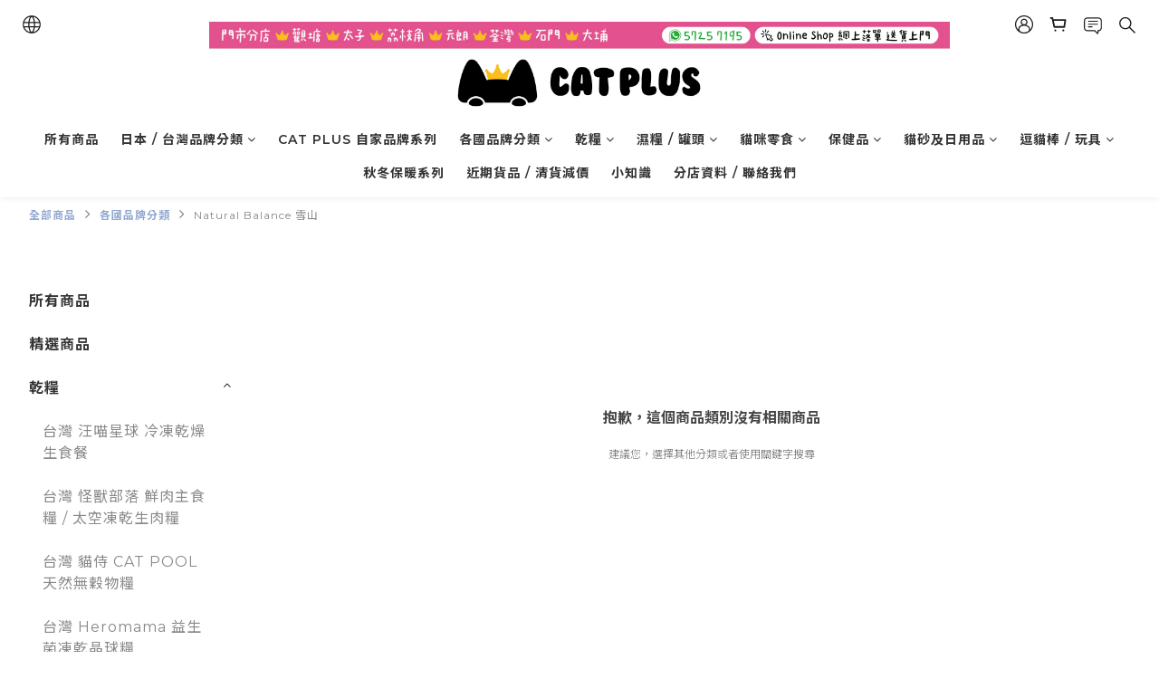

--- FILE ---
content_type: text/html; charset=utf-8
request_url: https://www.catplushk.com/categories/natural-balance-%E9%9B%AA%E5%B1%B1
body_size: 88369
content:
<!DOCTYPE html>
<html lang="zh-hant"><head>  <!-- prefetch dns -->
<meta http-equiv="x-dns-prefetch-control" content="on">
<link rel="dns-prefetch" href="https://cdn.shoplineapp.com">
<link rel="preconnect" href="https://cdn.shoplineapp.com" crossorigin>
<link rel="dns-prefetch" href="https://shoplineimg.com">
<link rel="preconnect" href="https://shoplineimg.com">
<link rel="dns-prefetch" href="https://shoplineimg.com">
<link rel="preconnect" href="https://shoplineimg.com" title="image-service-origin">

  <link rel="preload" href="https://cdn.shoplineapp.com/s/javascripts/currencies.js" as="script">



      <link rel="preload" as="image" imagesrcset="https://shoplineimg.com/59c7c6e5080f06051b0034e1/6422bfcc99621e00179c866e/375x.webp?source_format=jpg 375w, https://shoplineimg.com/59c7c6e5080f06051b0034e1/6422bfcc99621e00179c866e/540x.webp?source_format=jpg 540w, https://shoplineimg.com/59c7c6e5080f06051b0034e1/6422bfcc99621e00179c866e/720x.webp?source_format=jpg 720w, https://shoplineimg.com/59c7c6e5080f06051b0034e1/6422bfcc99621e00179c866e/900x.webp?source_format=jpg 900w, https://shoplineimg.com/59c7c6e5080f06051b0034e1/6422bfcc99621e00179c866e/1080x.webp?source_format=jpg 1080w, https://shoplineimg.com/59c7c6e5080f06051b0034e1/6422bfcc99621e00179c866e/1296x.webp?source_format=jpg 1296w, https://shoplineimg.com/59c7c6e5080f06051b0034e1/6422bfcc99621e00179c866e/1512x.webp?source_format=jpg 1512w, https://shoplineimg.com/59c7c6e5080f06051b0034e1/6422bfcc99621e00179c866e/2160x.webp?source_format=jpg 2160w, https://shoplineimg.com/59c7c6e5080f06051b0034e1/6422bfcc99621e00179c866e/2960x.webp?source_format=jpg 2960w, https://shoplineimg.com/59c7c6e5080f06051b0034e1/6422bfcc99621e00179c866e/3260x.webp?source_format=jpg 3260w" imagesizes="100vw">


<!-- Wrap what we need here -->


<!-- SEO -->
  
      <title>Natural Balance 雪山</title>

      <meta name="keywords" content="Natural Balance, 雪山">

      <meta name="description" content="Natural Balance 雪山">



<!-- Meta -->
  
      <meta property="og:title" content="Natural Balance 雪山"/>

      <meta property="og:url" content="https://www.catplushk.com/categories/natural-balance-雪山">
      <link rel="canonical" href="https://www.catplushk.com/categories/natural-balance-雪山">
      <meta property="og:description" content="Natural Balance 雪山">

  <meta property="og:image" content="https://img.shoplineapp.com/media/image_clips/67078c4bb0b577001032bd67/original.png?1728547914"/>



<!-- locale meta -->


  <meta name="viewport" content="width=device-width, initial-scale=1.0, viewport-fit=cover">
<meta name="mobile-web-app-capable" content="yes">
<meta name="format-detection" content="telephone=no" />
<meta name="google" value="notranslate">

<!-- Shop icon -->
  <link rel="shortcut icon" type="image/png" href="https://img.shoplineapp.com/media/image_clips/61483a9de73663003bb8fdd8/original.png?1632123549">




<!--- Site Ownership Data -->
    <meta name="google-site-verification" content="IXkJHlOmyplqsbwOMbvmkdZkCPhM3hFxoTGKe9lxqKs">
    <meta name="msvalidate.01" content="IXkJHlOmyplqsbwOMbvmkdZkCPhM3hFxoTGKe9lxqKs">
    <meta name="facebook-domain-verification" content="3vck4jtig0maau8i22paui8syt87fq">
    <meta name="google-site-verification" content="4-BSp7jLYQVYbHojZk7NIxwse7xO6t7XbwCb4GkOdwo">
<!--- Site Ownership Data End-->

<!-- Styles -->


        <link rel="stylesheet" media="all" href="https://cdn.shoplineapp.com/assets/common-898e3d282d673c037e3500beff4d8e9de2ee50e01c27252b33520348e0b17da0.css" onload="" />

        <link rel="stylesheet" media="all" href="https://cdn.shoplineapp.com/assets/theme_varm-f76bd1a5c6e15b42a75ef228fe9b3f26cca1890370656486eebbf7ac82cf2c04.css" onload="" />


          <style>@font-face{font-family:'Montserrat';font-style:normal;font-weight:300;font-display:swap;src:url(https://cdn.shoplineapp.com/fonts/montserrat/montserrat-cyrillic-ext-normal-300.woff2) format("woff2");unicode-range:U+0460-052F,U+1C80-1C8A,U+20B4,U+2DE0-2DFF,U+A640-A69F,U+FE2E-FE2F}@font-face{font-family:'Montserrat';font-style:normal;font-weight:300;font-display:swap;src:url(https://cdn.shoplineapp.com/fonts/montserrat/montserrat-cyrillic-normal-300.woff2) format("woff2");unicode-range:U+0301,U+0400-045F,U+0490-0491,U+04B0-04B1,U+2116}@font-face{font-family:'Montserrat';font-style:normal;font-weight:300;font-display:swap;src:url(https://cdn.shoplineapp.com/fonts/montserrat/montserrat-vietnamese-normal-300.woff2) format("woff2");unicode-range:U+0102-0103,U+0110-0111,U+0128-0129,U+0168-0169,U+01A0-01A1,U+01AF-01B0,U+0300-0301,U+0303-0304,U+0308-0309,U+0323,U+0329,U+1EA0-1EF9,U+20AB}@font-face{font-family:'Montserrat';font-style:normal;font-weight:300;font-display:swap;src:url(https://cdn.shoplineapp.com/fonts/montserrat/montserrat-latin-ext-normal-300.woff2) format("woff2");unicode-range:U+0100-02BA,U+02BD-02C5,U+02C7-02CC,U+02CE-02D7,U+02DD-02FF,U+0304,U+0308,U+0329,U+1D00-1DBF,U+1E00-1E9F,U+1EF2-1EFF,U+2020,U+20A0-20AB,U+20AD-20C0,U+2113,U+2C60-2C7F,U+A720-A7FF}@font-face{font-family:'Montserrat';font-style:normal;font-weight:300;font-display:swap;src:url(https://cdn.shoplineapp.com/fonts/montserrat/montserrat-latin-normal-300.woff2) format("woff2");unicode-range:U+0000-00FF,U+0131,U+0152-0153,U+02BB-02BC,U+02C6,U+02DA,U+02DC,U+0304,U+0308,U+0329,U+2000-206F,U+20AC,U+2122,U+2191,U+2193,U+2212,U+2215,U+FEFF,U+FFFD}@font-face{font-family:'Montserrat';font-style:normal;font-weight:400;font-display:swap;src:url(https://cdn.shoplineapp.com/fonts/montserrat/montserrat-cyrillic-ext-normal-400.woff2) format("woff2");unicode-range:U+0460-052F,U+1C80-1C8A,U+20B4,U+2DE0-2DFF,U+A640-A69F,U+FE2E-FE2F}@font-face{font-family:'Montserrat';font-style:normal;font-weight:400;font-display:swap;src:url(https://cdn.shoplineapp.com/fonts/montserrat/montserrat-cyrillic-normal-400.woff2) format("woff2");unicode-range:U+0301,U+0400-045F,U+0490-0491,U+04B0-04B1,U+2116}@font-face{font-family:'Montserrat';font-style:normal;font-weight:400;font-display:swap;src:url(https://cdn.shoplineapp.com/fonts/montserrat/montserrat-vietnamese-normal-400.woff2) format("woff2");unicode-range:U+0102-0103,U+0110-0111,U+0128-0129,U+0168-0169,U+01A0-01A1,U+01AF-01B0,U+0300-0301,U+0303-0304,U+0308-0309,U+0323,U+0329,U+1EA0-1EF9,U+20AB}@font-face{font-family:'Montserrat';font-style:normal;font-weight:400;font-display:swap;src:url(https://cdn.shoplineapp.com/fonts/montserrat/montserrat-latin-ext-normal-400.woff2) format("woff2");unicode-range:U+0100-02BA,U+02BD-02C5,U+02C7-02CC,U+02CE-02D7,U+02DD-02FF,U+0304,U+0308,U+0329,U+1D00-1DBF,U+1E00-1E9F,U+1EF2-1EFF,U+2020,U+20A0-20AB,U+20AD-20C0,U+2113,U+2C60-2C7F,U+A720-A7FF}@font-face{font-family:'Montserrat';font-style:normal;font-weight:400;font-display:swap;src:url(https://cdn.shoplineapp.com/fonts/montserrat/montserrat-latin-normal-400.woff2) format("woff2");unicode-range:U+0000-00FF,U+0131,U+0152-0153,U+02BB-02BC,U+02C6,U+02DA,U+02DC,U+0304,U+0308,U+0329,U+2000-206F,U+20AC,U+2122,U+2191,U+2193,U+2212,U+2215,U+FEFF,U+FFFD}@font-face{font-family:'Montserrat';font-style:normal;font-weight:500;font-display:swap;src:url(https://cdn.shoplineapp.com/fonts/montserrat/montserrat-cyrillic-ext-normal-500.woff2) format("woff2");unicode-range:U+0460-052F,U+1C80-1C8A,U+20B4,U+2DE0-2DFF,U+A640-A69F,U+FE2E-FE2F}@font-face{font-family:'Montserrat';font-style:normal;font-weight:500;font-display:swap;src:url(https://cdn.shoplineapp.com/fonts/montserrat/montserrat-cyrillic-normal-500.woff2) format("woff2");unicode-range:U+0301,U+0400-045F,U+0490-0491,U+04B0-04B1,U+2116}@font-face{font-family:'Montserrat';font-style:normal;font-weight:500;font-display:swap;src:url(https://cdn.shoplineapp.com/fonts/montserrat/montserrat-vietnamese-normal-500.woff2) format("woff2");unicode-range:U+0102-0103,U+0110-0111,U+0128-0129,U+0168-0169,U+01A0-01A1,U+01AF-01B0,U+0300-0301,U+0303-0304,U+0308-0309,U+0323,U+0329,U+1EA0-1EF9,U+20AB}@font-face{font-family:'Montserrat';font-style:normal;font-weight:500;font-display:swap;src:url(https://cdn.shoplineapp.com/fonts/montserrat/montserrat-latin-ext-normal-500.woff2) format("woff2");unicode-range:U+0100-02BA,U+02BD-02C5,U+02C7-02CC,U+02CE-02D7,U+02DD-02FF,U+0304,U+0308,U+0329,U+1D00-1DBF,U+1E00-1E9F,U+1EF2-1EFF,U+2020,U+20A0-20AB,U+20AD-20C0,U+2113,U+2C60-2C7F,U+A720-A7FF}@font-face{font-family:'Montserrat';font-style:normal;font-weight:500;font-display:swap;src:url(https://cdn.shoplineapp.com/fonts/montserrat/montserrat-latin-normal-500.woff2) format("woff2");unicode-range:U+0000-00FF,U+0131,U+0152-0153,U+02BB-02BC,U+02C6,U+02DA,U+02DC,U+0304,U+0308,U+0329,U+2000-206F,U+20AC,U+2122,U+2191,U+2193,U+2212,U+2215,U+FEFF,U+FFFD}@font-face{font-family:'Montserrat';font-style:normal;font-weight:600;font-display:swap;src:url(https://cdn.shoplineapp.com/fonts/montserrat/montserrat-cyrillic-ext-normal-600.woff2) format("woff2");unicode-range:U+0460-052F,U+1C80-1C8A,U+20B4,U+2DE0-2DFF,U+A640-A69F,U+FE2E-FE2F}@font-face{font-family:'Montserrat';font-style:normal;font-weight:600;font-display:swap;src:url(https://cdn.shoplineapp.com/fonts/montserrat/montserrat-cyrillic-normal-600.woff2) format("woff2");unicode-range:U+0301,U+0400-045F,U+0490-0491,U+04B0-04B1,U+2116}@font-face{font-family:'Montserrat';font-style:normal;font-weight:600;font-display:swap;src:url(https://cdn.shoplineapp.com/fonts/montserrat/montserrat-vietnamese-normal-600.woff2) format("woff2");unicode-range:U+0102-0103,U+0110-0111,U+0128-0129,U+0168-0169,U+01A0-01A1,U+01AF-01B0,U+0300-0301,U+0303-0304,U+0308-0309,U+0323,U+0329,U+1EA0-1EF9,U+20AB}@font-face{font-family:'Montserrat';font-style:normal;font-weight:600;font-display:swap;src:url(https://cdn.shoplineapp.com/fonts/montserrat/montserrat-latin-ext-normal-600.woff2) format("woff2");unicode-range:U+0100-02BA,U+02BD-02C5,U+02C7-02CC,U+02CE-02D7,U+02DD-02FF,U+0304,U+0308,U+0329,U+1D00-1DBF,U+1E00-1E9F,U+1EF2-1EFF,U+2020,U+20A0-20AB,U+20AD-20C0,U+2113,U+2C60-2C7F,U+A720-A7FF}@font-face{font-family:'Montserrat';font-style:normal;font-weight:600;font-display:swap;src:url(https://cdn.shoplineapp.com/fonts/montserrat/montserrat-latin-normal-600.woff2) format("woff2");unicode-range:U+0000-00FF,U+0131,U+0152-0153,U+02BB-02BC,U+02C6,U+02DA,U+02DC,U+0304,U+0308,U+0329,U+2000-206F,U+20AC,U+2122,U+2191,U+2193,U+2212,U+2215,U+FEFF,U+FFFD}@font-face{font-family:'Montserrat';font-style:normal;font-weight:700;font-display:swap;src:url(https://cdn.shoplineapp.com/fonts/montserrat/montserrat-cyrillic-ext-normal-700.woff2) format("woff2");unicode-range:U+0460-052F,U+1C80-1C8A,U+20B4,U+2DE0-2DFF,U+A640-A69F,U+FE2E-FE2F}@font-face{font-family:'Montserrat';font-style:normal;font-weight:700;font-display:swap;src:url(https://cdn.shoplineapp.com/fonts/montserrat/montserrat-cyrillic-normal-700.woff2) format("woff2");unicode-range:U+0301,U+0400-045F,U+0490-0491,U+04B0-04B1,U+2116}@font-face{font-family:'Montserrat';font-style:normal;font-weight:700;font-display:swap;src:url(https://cdn.shoplineapp.com/fonts/montserrat/montserrat-vietnamese-normal-700.woff2) format("woff2");unicode-range:U+0102-0103,U+0110-0111,U+0128-0129,U+0168-0169,U+01A0-01A1,U+01AF-01B0,U+0300-0301,U+0303-0304,U+0308-0309,U+0323,U+0329,U+1EA0-1EF9,U+20AB}@font-face{font-family:'Montserrat';font-style:normal;font-weight:700;font-display:swap;src:url(https://cdn.shoplineapp.com/fonts/montserrat/montserrat-latin-ext-normal-700.woff2) format("woff2");unicode-range:U+0100-02BA,U+02BD-02C5,U+02C7-02CC,U+02CE-02D7,U+02DD-02FF,U+0304,U+0308,U+0329,U+1D00-1DBF,U+1E00-1E9F,U+1EF2-1EFF,U+2020,U+20A0-20AB,U+20AD-20C0,U+2113,U+2C60-2C7F,U+A720-A7FF}@font-face{font-family:'Montserrat';font-style:normal;font-weight:700;font-display:swap;src:url(https://cdn.shoplineapp.com/fonts/montserrat/montserrat-latin-normal-700.woff2) format("woff2");unicode-range:U+0000-00FF,U+0131,U+0152-0153,U+02BB-02BC,U+02C6,U+02DA,U+02DC,U+0304,U+0308,U+0329,U+2000-206F,U+20AC,U+2122,U+2191,U+2193,U+2212,U+2215,U+FEFF,U+FFFD}
</style><link rel="dns-prefetch" href="https://fonts.googleapis.com"><link rel="preconnect" href="https://fonts.googleapis.com"><link rel="dns-prefetch" href="https://fonts.gstatic.com"><link rel="preconnect" href="https://fonts.gstatic.com" crossorigin="true"><script>
  window.addEventListener('load', function() {
    const link = document.createElement('link');
    link.rel = 'stylesheet';
    link.href = 'https://fonts.googleapis.com/css2?family=Noto+Sans+TC:wght@300;400;500;700&display=swap';
    link.media = 'print';
    link.onload = () => {
      link.media = 'all';
    }
    document.head.appendChild(link);
  });
</script>








  <link rel="stylesheet" media="all" href="https://cdn.shoplineapp.com/packs/css/intl_tel_input-0d9daf73.chunk.css" />








<script type="text/javascript">
  window.mainConfig = JSON.parse('{\"sessionId\":\"\",\"merchantId\":\"59c7c6e5080f06051b0034e1\",\"appCoreHost\":\"shoplineapp.com\",\"assetHost\":\"https://cdn.shoplineapp.com/packs/\",\"apiBaseUrl\":\"http://shoplineapp.com\",\"eventTrackApi\":\"https://events.shoplytics.com/api\",\"frontCommonsApi\":\"https://front-commons.shoplineapp.com/api\",\"appendToUrl\":\"\",\"env\":\"production\",\"merchantData\":{\"_id\":\"59c7c6e5080f06051b0034e1\",\"addon_limit_enabled\":true,\"base_country_code\":\"HK\",\"base_currency\":{\"id\":\"hkd\",\"iso_code\":\"HKD\",\"alternate_symbol\":\"HK$\",\"name\":\"Hong Kong Dollar\",\"symbol_first\":true,\"subunit_to_unit\":100},\"base_currency_code\":\"HKD\",\"beta_feature_keys\":[\"promotions_setup\",\"promotions_apply\",\"hide_coupon\"],\"brand_home_url\":\"https://www.catplushk.com\",\"checkout_setting\":{\"enable_membership_autocheck\":false,\"enable_subscription_autocheck\":false,\"enabled_abandoned_cart_notification\":true,\"rounding_setting\":{\"enabled\":false,\"rounding_mode\":\"round_half_even\",\"smallest_denomination\":10}},\"current_plan_key\":\"basket\",\"current_theme_key\":\"varm\",\"delivery_option_count\":4,\"enabled_stock_reminder\":false,\"handle\":\"catplushk\",\"identifier\":\"\",\"instagram_access_token\":\"\",\"instagram_id\":\"\",\"invoice_activation\":\"inactive\",\"is_image_service_enabled\":true,\"mobile_logo_media_url\":\"https://img.shoplineapp.com/media/image_clips/61483a991710b0001dd7d79b/original.png?1632123545\",\"name\":\"CAT PLUS「貓+」貓咪用品專門店\",\"order_setting\":{\"invoice_activation\":\"inactive\",\"short_message_activation\":\"inactive\",\"default_out_of_stock_reminder\":false,\"auto_cancel_expired_orders\":false,\"auto_revert_credit\":false,\"enabled_order_auth_expiry\":false,\"enforce_user_login_on_checkout\":false,\"enabled_abandoned_cart_notification\":true,\"enable_order_split_einvoice_reissue\":false,\"no_duplicate_uniform_invoice\":false,\"checkout_without_email\":false,\"hourly_auto_invoice\":false,\"enabled_location_id\":false,\"enabled_sf_hidden_product_name\":false,\"customer_return_order\":{\"enabled\":false,\"available_return_days\":\"7\"},\"customer_cancel_order\":{\"enabled\":false,\"auto_revert_credit\":false},\"custom_fields\":[{\"type\":\"text\",\"label\":\"送貨上門特別要求\",\"display_type\":\"dropdown\",\"dropdown_options\":[{\"zh-hant\":\"如無人收件, 可放管理處代收\"},{\"zh-hant\":\"如無人收件, 可放門口\"}],\"name_translations\":{\"zh-hant\":\"送貨上門特別要求\"},\"hint_translations\":{\"zh-hant\":\"如非本人收件, 所產生之貨物遺失或損壞須由顧客承擔, 敬請注意\"},\"field_id\":\"66d6e595f65a7e000df182ad\"},{\"type\":\"textarea\",\"label\":\"【退換貨政策】\\n\\n如遇以下情況, 請於收貨後24小時內通知我們處理 (逾時恕不處理):\\n\\n1) 訂單錯誤/ 漏單/ 顏色型號不正確\\n2) 貨物破損 (破爛/ 零件缺失等)\\n3) 食品變壞/ 過期\\n(以確保衛生, 除以上情況, 所有已收貨之寵物用品不設退換)\\n\\n*運輸途中難免會有踫蹱, 我們會盡力包裝妥當, 但輕微踫花, 罐頭撞凹情況無法100%避免, 如非破裂或嚴重損壞, 本店恕未能安排更換, 敬請見諒*\",\"display_type\":\"text_field\",\"name_translations\":{\"zh-hant\":\"【退換貨政策】\\n\\n如遇以下情況, 請於收貨後24小時內通知我們處理 (逾時恕不處理):\\n\\n1) 訂單錯誤/ 漏單/ 顏色型號不正確\\n2) 貨物破損 (破爛/ 零件缺失等)\\n3) 食品變壞/ 過期\\n(以確保衛生, 除以上情況, 所有已收貨之寵物用品不設退換)\\n\\n*運輸途中難免會有踫蹱, 我們會盡力包裝妥當, 但輕微踫花, 罐頭撞凹情況無法100%避免, 如非破裂或嚴重損壞, 本店恕未能安排更換, 敬請見諒*\"}}],\"invoice\":{\"tax_id\":\"\"},\"facebook_messenging\":{\"status\":\"active\"},\"status_update_sms\":{\"status\":\"deactivated\"},\"private_info_handle\":{\"enabled\":false,\"custom_fields_enabled\":false}},\"payment_method_count\":11,\"product_setting\":{\"price_range_enabled\":true,\"enabled_product_review\":true},\"promotion_setting\":{\"show_promotion_reminder\":true,\"show_coupon\":true,\"multi_order_discount_strategy\":\"order_or_tier_promotion\",\"order_gift_threshold_mode\":\"after_price_discounts\",\"order_free_shipping_threshold_mode\":\"after_all_discounts\",\"category_item_gift_threshold_mode\":\"before_discounts\",\"category_item_free_shipping_threshold_mode\":\"before_discounts\"},\"rollout_keys\":[\"2FA_google_authenticator\",\"3_layer_category\",\"3_layer_navigation\",\"3_layer_variation\",\"711_CB_13countries\",\"711_CB_pickup_TH\",\"711_c2b_report_v2\",\"711_cross_delivery\",\"MC_WA_Template_Management\",\"MC_manual_order\",\"MO_Apply_Coupon_Code\",\"StaffCanBeDeleted_V1\",\"UTM_export\",\"UTM_register\",\"abandoned_cart_notification\",\"add_system_fontstyle\",\"add_to_cart_revamp\",\"addon_products_limit_10\",\"addon_products_limit_unlimited\",\"addon_quantity\",\"address_format_batch2\",\"address_format_jp\",\"address_format_my\",\"address_format_us\",\"address_format_vn\",\"admin_app_extension\",\"admin_custom_domain\",\"admin_image_service\",\"admin_manual_order\",\"admin_realtime\",\"admin_vietnam_dong\",\"adminapp_order_form\",\"adminapp_wa_contacts_list\",\"ads_system_new_tab\",\"adyen_my_sc\",\"affiliate_by_product\",\"affiliate_dashboard\",\"affiliate_kol_report_appstore\",\"alipay_hk_sc\",\"amazon_product_review\",\"android_pos_agent_clockin_n_out\",\"android_pos_purchase_order_partial_in_storage\",\"android_pos_save_send_receipt\",\"android_pos_v2_force_upgrade_version_1-50-0_date_2025-08-30\",\"app_categories_filtering\",\"app_multiplan\",\"app_subscription_prorated_billing\",\"apply_multi_order_discount\",\"apps_store\",\"apps_store_blog\",\"apps_store_fb_comment\",\"apps_store_wishlist\",\"appstore_free_trial\",\"archive_order_data\",\"archive_order_ui\",\"assign_products_to_category\",\"auth_flow_revamp\",\"auto_credit\",\"auto_credit_notify\",\"auto_credit_percentage\",\"auto_credit_recurring\",\"auto_reply_comment\",\"auto_reply_fb\",\"auto_save_sf_plus_address\",\"auto_suspend_admin\",\"availability_buy_online_pickup_instore\",\"availability_preview_buy_online_pickup_instore\",\"back_in_stock_notify\",\"basket_comparising_link_CNY\",\"basket_comparising_link_HKD\",\"basket_comparising_link_TWD\",\"basket_invoice_field\",\"basket_pricing_page_cny\",\"basket_pricing_page_hkd\",\"basket_pricing_page_myr\",\"basket_pricing_page_sgd\",\"basket_pricing_page_thb\",\"basket_pricing_page_twd\",\"basket_pricing_page_usd\",\"basket_pricing_page_vnd\",\"basket_subscription_coupon\",\"basket_subscription_email\",\"bianco_setting\",\"bidding_select_product\",\"bing_ads\",\"birthday_format_v2\",\"block_gtm_for_lighthouse\",\"blog\",\"blog_app\",\"blog_revamp_admin\",\"blog_revamp_admin_category\",\"blog_revamp_doublewrite\",\"blog_revamp_related_products\",\"blog_revamp_shop_category\",\"blog_revamp_singleread\",\"breadcrumb\",\"broadcast_advanced_filters\",\"broadcast_analytics\",\"broadcast_clone\",\"broadcast_email_html\",\"broadcast_facebook_template\",\"broadcast_line_template\",\"broadcast_unsubscribe_email\",\"bulk_action_customer\",\"bulk_action_product\",\"bulk_assign_point\",\"bulk_import_multi_lang\",\"bulk_payment_delivery_setting\",\"bulk_printing_labels_711C2C\",\"bulk_update_dynamic_fields\",\"bulk_update_job\",\"bulk_update_new_fields\",\"bulk_update_product_download_with_filter\",\"bulk_update_tag\",\"bundle_add_type\",\"bundle_group\",\"bundle_page\",\"bundle_pricing\",\"bundle_promotion_apply_enhancement\",\"bundle_stackable\",\"buy_at_amazon\",\"buy_button\",\"buy_now_button\",\"buyandget_promotion\",\"callback_service\",\"cancel_order_by_customer\",\"cancel_order_by_customer_v2\",\"cart_addon\",\"cart_addon_condition\",\"cart_addon_limit\",\"cart_use_product_service\",\"cart_uuid\",\"category_banner_multiple\",\"category_limit_unlimited\",\"category_sorting\",\"channel_amazon\",\"channel_fb\",\"channel_integration\",\"channel_line\",\"charge_shipping_fee_by_product_qty\",\"chat_widget\",\"chat_widget_facebook\",\"chat_widget_ig\",\"chat_widget_line\",\"chat_widget_livechat\",\"chat_widget_whatsapp\",\"chatbot_card_carousel\",\"chatbot_card_template\",\"chatbot_image_widget\",\"chatbot_keywords_matching\",\"chatbot_welcome_template\",\"checkout_membercheckbox_toggle\",\"checkout_setting\",\"cn_pricing_page_2019\",\"combine_orders_app\",\"comment_list_export\",\"component_h1_tag\",\"connect_new_facebookpage\",\"consolidated_billing\",\"contact_us_mobile\",\"cookie_consent\",\"country_code\",\"coupon_center_back_to_cart\",\"coupon_notification\",\"coupon_v2\",\"create_staff_revamp\",\"credit_campaign\",\"credit_condition_5_tier_ec\",\"credit_point_report\",\"credit_point_triggerpoint\",\"crm_email_custom\",\"crm_notify_preview\",\"crm_sms_custom\",\"crm_sms_notify\",\"cross_shop_tracker\",\"custom_css\",\"custom_home_delivery_tw\",\"custom_notify\",\"custom_order_export\",\"customer_advanced_filter\",\"customer_coupon\",\"customer_custom_field_limit_5\",\"customer_data_secure\",\"customer_edit\",\"customer_export_v2\",\"customer_group\",\"customer_group_analysis\",\"customer_group_filter_p2\",\"customer_group_filter_p3\",\"customer_group_regenerate\",\"customer_group_sendcoupon\",\"customer_import_50000_failure_report\",\"customer_import_v2\",\"customer_import_v3\",\"customer_list\",\"customer_new_report\",\"customer_referral\",\"customer_referral_notify\",\"customer_search_match\",\"customer_tag\",\"dashboard_v2\",\"dashboard_v2_revamp\",\"date_picker_v2\",\"deep_link_support_linepay\",\"deep_link_support_payme\",\"deep_search\",\"default_theme_ultrachic\",\"delivery_time\",\"delivery_time_with_quantity\",\"design_submenu\",\"dev_center_app_store\",\"disable_footer_brand\",\"disable_old_upgrade_reminder\",\"domain_applicable\",\"doris_bien_setting\",\"dusk_setting\",\"dynamic_shipping_rate_refactor\",\"ec_order_unlimit\",\"ecpay_expirydate\",\"ecpay_payment_gateway\",\"einvoice_bulk_update\",\"einvoice_edit\",\"einvoice_newlogic\",\"email_credit_expire_notify\",\"email_custom\",\"email_member_forget_password_notify\",\"email_member_register_notify\",\"email_order_notify\",\"email_verification\",\"enable_body_script\",\"enable_calculate_api_promotion_apply\",\"enable_calculate_api_promotion_filter\",\"enable_cart_api\",\"enable_cart_service\",\"enable_corejs_splitting\",\"enable_lazysizes_image_tag\",\"enable_new_css_bundle\",\"enable_order_status_callback_revamp_for_promotion\",\"enable_order_status_callback_revamp_for_storefront\",\"enable_promotion_usage_record\",\"enable_shopjs_splitting\",\"enhanced_catalog_feed\",\"exclude_product\",\"exclude_product_v2\",\"execute_shipment_permission\",\"export_inventory_report_v2\",\"express_cart\",\"express_checkout_pages\",\"facebook_ads\",\"facebook_dia\",\"facebook_line_promotion_notify\",\"facebook_login\",\"facebook_messenger_subscription\",\"facebook_notify\",\"facebook_pixel_manager\",\"fb_1on1_chat\",\"fb_comment_app\",\"fb_entrance_optimization\",\"fb_feed_unlimit\",\"fb_group\",\"fb_menu\",\"fb_messenger_onetime_notification\",\"fb_multi_category_feed\",\"fb_pixel_matching\",\"fb_pixel_v2\",\"fb_post_management\",\"fb_product_set\",\"fb_quick_signup_link\",\"fb_shop_now_button\",\"fb_ssapi\",\"fb_sub_button\",\"fb_welcome_msg\",\"fbe_oe\",\"fbe_shop\",\"fbe_v2\",\"fbe_v2_edit\",\"fbig_shop_disabled\",\"feature_alttag_phase1\",\"feature_alttag_phase2\",\"flash_price_campaign\",\"fm_order_receipt\",\"fmt_c2c_newlabel\",\"fmt_revision\",\"footer_brand\",\"footer_builder\",\"footer_builder_new\",\"form_builder\",\"form_builder_access\",\"form_builder_user_management\",\"form_builder_v2_elements\",\"form_builder_v2_receiver\",\"form_builder_v2_report\",\"fps_rolling_key\",\"freeshipping_promotion_condition\",\"get_coupon\",\"get_promotions_by_cart\",\"gift_promotion_condition\",\"gift_shipping_promotion_discount_condition\",\"gifts_limit_10\",\"gifts_limit_unlimited\",\"gmv_revamp\",\"godaddy\",\"google_ads_api\",\"google_ads_manager\",\"google_analytics_4\",\"google_analytics_manager\",\"google_content_api\",\"google_dynamic_remarketing_tag\",\"google_enhanced_conversions\",\"google_preorder_feed\",\"google_product_category_3rdlayer\",\"google_recaptcha\",\"google_remarketing_manager\",\"google_signup_login\",\"google_tag_manager\",\"gp_tw_sc\",\"group_url_bind_post_live\",\"h2_tag_phase1\",\"hct_logistics_bills_report\",\"hidden_product\",\"hidden_product_p2\",\"hide_credit_point_record_balance\",\"hide_theme_bianco_whitelist\",\"hide_theme_sangria_whitelist\",\"hk_pricing_page_2019\",\"hkd_pricing_page_disabled_2020\",\"ig_browser_notify\",\"ig_live\",\"ig_login_entrance\",\"ig_new_api\",\"image_gallery\",\"image_gallery_p2\",\"image_host_by_region\",\"image_limit_100000\",\"image_limit_30000\",\"image_widget_mobile\",\"inbox_manual_order\",\"inbox_send_cartlink\",\"increase_variation_limit\",\"instagram_create_post\",\"instagram_post_sales\",\"instant_order_form\",\"integrated_label_711\",\"integrated_sfexpress\",\"integration_one\",\"inventory_change_reason\",\"inventory_search_v2\",\"job_api_products_export\",\"job_api_user_export\",\"job_product_import\",\"jquery_v3\",\"kingsman_v2_setting\",\"line_1on1_chat\",\"line_ads_tag\",\"line_broadcast\",\"line_in_chat_shopping\",\"line_login\",\"line_login_mobile\",\"line_shopping_new_fields\",\"line_signup\",\"live_after_keyword\",\"live_ai_tag_comments\",\"live_announce_bids\",\"live_announce_buyer\",\"live_bidding\",\"live_broadcast_v2\",\"live_bulk_checkoutlink\",\"live_bulk_edit\",\"live_checkout_notification\",\"live_checkout_notification_all\",\"live_checkout_notification_message\",\"live_comment_discount\",\"live_comment_robot\",\"live_create_product_v2\",\"live_crosspost\",\"live_dashboard_product\",\"live_event_discount\",\"live_exclusive_price\",\"live_fb_group\",\"live_fhd_video\",\"live_general_settings\",\"live_group_event\",\"live_host_panel\",\"live_ig_messenger_broadcast\",\"live_ig_product_recommend\",\"live_im_switch\",\"live_keyword_switch\",\"live_line_broadcast\",\"live_line_multidisplay\",\"live_luckydraw_enhancement\",\"live_messenger_broadcast\",\"live_order_block\",\"live_print_advanced\",\"live_product_recommend\",\"live_shopline_announcement\",\"live_shopline_beauty_filter\",\"live_shopline_keyword\",\"live_shopline_product_card\",\"live_shopline_view\",\"live_shopline_view_marquee\",\"live_show_storefront_facebook\",\"live_show_storefront_shopline\",\"live_stream_settings\",\"locale_revamp\",\"lock_cart_sc_product\",\"logistic_bill_v2_711_b2c\",\"logistic_bill_v2_711_c2c\",\"logo_favicon\",\"luckydraw_products\",\"luckydraw_qualification\",\"manual_activation\",\"manual_order\",\"manual_order_7-11\",\"manual_order_ec_to_sc\",\"manually_bind_post\",\"marketing_affiliate\",\"marketing_affiliate_p2\",\"mc-history-instant\",\"mc_711crossborder\",\"mc_ad_tag\",\"mc_assign_message\",\"mc_auto_bind_member\",\"mc_autoreply_cotent\",\"mc_autoreply_question\",\"mc_autoreply_trigger\",\"mc_broadcast\",\"mc_broadcast_v2\",\"mc_bulk_read\",\"mc_chatbot_template\",\"mc_delete_message\",\"mc_edit_cart\",\"mc_history_instant\",\"mc_history_post\",\"mc_im\",\"mc_inbox_autoreply\",\"mc_input_status\",\"mc_instant_notifications\",\"mc_invoicetitle_optional\",\"mc_keyword_autotagging\",\"mc_line_broadcast\",\"mc_line_broadcast_all_friends\",\"mc_line_cart\",\"mc_logistics_hct\",\"mc_logistics_tcat\",\"mc_manage_blacklist\",\"mc_mark_todo\",\"mc_new_menu\",\"mc_phone_tag\",\"mc_reminder_unpaid\",\"mc_reply_pic\",\"mc_setting_message\",\"mc_setting_orderform\",\"mc_shop_message_refactor\",\"mc_smart_advice\",\"mc_sort_waitingtime\",\"mc_sort_waitingtime_new\",\"mc_tw_invoice\",\"media_gcp_upload\",\"member_center_profile_revamp\",\"member_import_notify\",\"member_info_reward\",\"member_info_reward_subscription\",\"member_password_setup_notify\",\"member_points\",\"member_points_notify\",\"membership_tier_double_write\",\"memebr_center_point_credit_revamp\",\"menu_limit_100\",\"menu_limit_unlimited\",\"merchant_bills_banktransfer\",\"message_center_v3\",\"message_revamp\",\"mo_remove_discount\",\"mobile_and_email_signup\",\"mobile_signup_p2\",\"modularize_address_format\",\"molpay_credit_card\",\"multi_lang\",\"multicurrency\",\"my_pricing_page_2019\",\"myapp_reauth_alert\",\"myr_pricing_page_disabled_2020\",\"new_app_subscription\",\"new_layout_for_mobile_and_pc\",\"new_onboarding_flow\",\"new_return_management\",\"new_settings_apply_all_promotion\",\"new_signup_flow\",\"new_sinopac_3d\",\"notification_custom_sending_time\",\"npb_theme_philia\",\"npb_widget_font_size_color\",\"ob_revamp\",\"ob_sgstripe\",\"ob_twecpay\",\"oceanpay\",\"old_fbe_removal\",\"onboarding_basketplan\",\"onboarding_handle\",\"one_new_filter\",\"one_page_store\",\"one_page_store_1000\",\"one_page_store_checkout\",\"one_page_store_clone\",\"one_page_store_product_set\",\"oneship_installable\",\"online_credit_redemption_toggle\",\"online_store_design\",\"online_store_design_setup_guide_basketplan\",\"order_add_to_cart\",\"order_archive_calculation_revamp_crm_amount\",\"order_archive_calculation_revamp_crm_member\",\"order_archive_product_testing\",\"order_archive_testing\",\"order_archive_testing_crm\",\"order_archive_testing_order_details\",\"order_archive_testing_return_order\",\"order_confirmation_slip_upload\",\"order_custom_field_limit_5\",\"order_custom_notify\",\"order_discount_stackable\",\"order_export_366day\",\"order_export_v2\",\"order_filter_shipped_date\",\"order_message_broadcast\",\"order_new_source\",\"order_promotion_split\",\"order_search_custom_field\",\"order_search_sku\",\"order_select_across_pages\",\"order_sms_notify\",\"order_split\",\"order_status_non_automation\",\"order_status_tag_color\",\"order_tag\",\"orderemail_new_logic\",\"other_custom_notify\",\"out_of_stock_order\",\"page_builder_revamp\",\"page_builder_revamp_theme_setting\",\"page_builder_revamp_theme_setting_initialized\",\"page_builder_section_cache_enabled\",\"page_builder_widget_accordion\",\"page_builder_widget_blog\",\"page_builder_widget_category\",\"page_builder_widget_collage\",\"page_builder_widget_countdown\",\"page_builder_widget_custom_liquid\",\"page_builder_widget_instagram\",\"page_builder_widget_product_text\",\"page_builder_widget_subscription\",\"page_builder_widget_video\",\"page_limit_unlimited\",\"page_view_cache\",\"pakpobox\",\"partial_free_shipping\",\"payme\",\"payment_condition\",\"payment_fee_config\",\"payment_image\",\"payment_octopus\",\"payment_slip_notify\",\"paypal_upgrade\",\"pdp_image_lightbox\",\"pdp_image_lightbox_icon\",\"pending_subscription\",\"philia_setting\",\"pickup_remember_store\",\"plp_label_wording\",\"plp_product_seourl\",\"plp_variation_selector\",\"point_campaign\",\"point_redeem_to_cash\",\"pos_only_product_settings\",\"pos_retail_store_price\",\"pos_setup_guide_basketplan\",\"post_cancel_connect\",\"post_commerce_stack_comment\",\"post_fanpage_luckydraw\",\"post_fb_group\",\"post_general_setting\",\"post_lock_pd\",\"post_sales_dashboard\",\"postsale_auto_reply\",\"postsale_create_post\",\"postsale_ig_auto_reply\",\"postsales_connect_multiple_posts\",\"preset_publish\",\"product_available_time\",\"product_cost_permission\",\"product_feed_info\",\"product_feed_manager_availability\",\"product_feed_revamp\",\"product_index_v2\",\"product_info\",\"product_limit_1000\",\"product_limit_unlimited\",\"product_log_v2\",\"product_page_limit_10\",\"product_quantity_update\",\"product_recommendation_abtesting\",\"product_revamp_doublewrite\",\"product_revamp_singleread\",\"product_review_import\",\"product_review_import_installable\",\"product_review_plp\",\"product_review_reward\",\"product_search\",\"product_set_revamp\",\"product_set_v2_enhancement\",\"product_summary\",\"promotion_blacklist\",\"promotion_filter_by_date\",\"promotion_first_purchase\",\"promotion_first_purchase_channel\",\"promotion_hour\",\"promotion_limit_10\",\"promotion_limit_100\",\"promotion_limit_unlimited\",\"promotion_minitem\",\"promotion_page\",\"promotion_page_reminder\",\"promotion_page_seo_button\",\"promotion_record_archive_test\",\"promotion_reminder\",\"purchase_limit_campaign\",\"quick_answer\",\"recaptcha_reset_pw\",\"redirect_301_settings\",\"rejected_bill_reminder\",\"remove_fblike_sc\",\"repay_cookie\",\"replace_janus_interface\",\"replace_lms_old_oa_interface\",\"reports\",\"revert_credit\",\"revert_credit_p2\",\"revert_credit_status\",\"sales_dashboard\",\"sangria_setting\",\"sc_advanced_keyword\",\"sc_ai_chat_analysis\",\"sc_ai_suggested_reply\",\"sc_alipay_standard\",\"sc_atm\",\"sc_auto_bind_member\",\"sc_autodetect_address\",\"sc_autodetect_paymentslip\",\"sc_autoreply_icebreaker\",\"sc_broadcast_permissions\",\"sc_clearcart\",\"sc_clearcart_all\",\"sc_comment_label\",\"sc_comment_list\",\"sc_conversations_statistics_sunset\",\"sc_download_adminapp\",\"sc_facebook_broadcast\",\"sc_facebook_live\",\"sc_fb_ig_subscription\",\"sc_gpt_chatsummary\",\"sc_gpt_content_generator\",\"sc_gpt_knowledge_base\",\"sc_group_pm_commentid\",\"sc_group_webhook\",\"sc_intercom\",\"sc_keywords\",\"sc_list_search\",\"sc_lock_inventory\",\"sc_manual_order\",\"sc_mc_settings\",\"sc_mo_711emap\",\"sc_order_unlimit\",\"sc_outstock_msg\",\"sc_overall_statistics\",\"sc_overall_statistics_api_v3\",\"sc_overall_statistics_v2\",\"sc_pickup\",\"sc_post_feature\",\"sc_product_set\",\"sc_product_variation\",\"sc_sidebar\",\"sc_similar_question_replies\",\"sc_slp_subscription_promotion\",\"sc_standard\",\"sc_store_pickup\",\"sc_wa_contacts_list\",\"sc_wa_message_report\",\"sc_wa_permissions\",\"scheduled_home_page\",\"search_function_image_gallery\",\"security_center\",\"select_all_customer\",\"select_all_inventory\",\"send_coupon_notification\",\"session_expiration_period\",\"setup_guide_basketplan\",\"sfexpress_centre\",\"sfexpress_eflocker\",\"sfexpress_service\",\"sfexpress_store\",\"sg_onboarding_currency\",\"share_cart_link\",\"shop_builder_plp\",\"shop_category_filter\",\"shop_category_filter_bulk_action\",\"shop_product_search_rate_limit\",\"shop_related_recaptcha\",\"shop_template_advanced_setting\",\"shopline_captcha\",\"shopline_email_captcha\",\"shopline_product_reviews\",\"shoplytics_api_ordersales_v4\",\"shoplytics_api_psa_wide_table\",\"shoplytics_benchmark\",\"shoplytics_broadcast_api_v3\",\"shoplytics_channel_store_permission\",\"shoplytics_credit_analysis\",\"shoplytics_customer_refactor_api_v3\",\"shoplytics_date_picker_v2\",\"shoplytics_event_realtime_refactor_api_v3\",\"shoplytics_events_api_v3\",\"shoplytics_export_flex\",\"shoplytics_homepage_v2\",\"shoplytics_invoices_api_v3\",\"shoplytics_lite\",\"shoplytics_membership_tier_growth\",\"shoplytics_orders_api_v3\",\"shoplytics_ordersales_v3\",\"shoplytics_payments_api_v3\",\"shoplytics_pro\",\"shoplytics_product_revamp_api_v3\",\"shoplytics_promotions_api_v3\",\"shoplytics_psa_multi_stores_export\",\"shoplytics_psa_sub_categories\",\"shoplytics_rfim_enhancement_v3\",\"shoplytics_session_metrics\",\"shoplytics_staff_api_v3\",\"shoplytics_to_hd\",\"shopping_session_enabled\",\"signin_register_revamp\",\"skya_setting\",\"sl_logistics_bulk_action\",\"sl_logistics_fmt_freeze\",\"sl_logistics_modularize\",\"sl_payment_alipay\",\"sl_payment_cc\",\"sl_payment_hk_alipay\",\"sl_payment_standard_v2\",\"sl_payment_type_check\",\"sl_payments_apple_pay\",\"sl_payments_cc_promo\",\"sl_payments_my_cc\",\"sl_payments_my_fpx\",\"sl_payments_sg_cc\",\"sl_pos_admin_cancel_order\",\"sl_pos_admin_delete_order\",\"sl_pos_admin_inventory_transfer\",\"sl_pos_admin_order_archive_testing\",\"sl_pos_admin_purchase_order\",\"sl_pos_admin_register_shift\",\"sl_pos_admin_staff\",\"sl_pos_agent_by_channel\",\"sl_pos_agent_clockin_n_out\",\"sl_pos_agent_performance\",\"sl_pos_android_A4_printer\",\"sl_pos_android_check_cart_items_with_local_db\",\"sl_pos_android_order_reduction\",\"sl_pos_android_receipt_enhancement\",\"sl_pos_app_order_archive_testing\",\"sl_pos_app_transaction_filter_enhance\",\"sl_pos_apps_store\",\"sl_pos_bugfender_log_reduction\",\"sl_pos_bulk_import_purchase_order\",\"sl_pos_bulk_import_update_enhancement\",\"sl_pos_check_duplicate_create_order\",\"sl_pos_claim_coupon\",\"sl_pos_convert_order_to_cart_by_snapshot\",\"sl_pos_customerID_duplicate_check\",\"sl_pos_customer_info_enhancement\",\"sl_pos_customized_price\",\"sl_pos_disable_touchid_unlock\",\"sl_pos_discount\",\"sl_pos_einvoice_refactor\",\"sl_pos_feature_permission\",\"sl_pos_force_upgrade_1-109-0\",\"sl_pos_force_upgrade_1-110-1\",\"sl_pos_free_gifts_promotion\",\"sl_pos_from_Swift_to_OC\",\"sl_pos_iOS_A4_printer\",\"sl_pos_iOS_app_transaction_filter_enhance\",\"sl_pos_iOS_cashier_revamp_cart\",\"sl_pos_iOS_cashier_revamp_product_list\",\"sl_pos_iPadOS_version_upgrade_remind_16_0_0\",\"sl_pos_initiate_couchbase\",\"sl_pos_inventory_count\",\"sl_pos_inventory_count_difference_reason\",\"sl_pos_inventory_count_for_selected_products\",\"sl_pos_inventory_feature_module\",\"sl_pos_inventory_transfer_insert_enhancement\",\"sl_pos_inventory_transfer_request\",\"sl_pos_invoice_product_name_filter\",\"sl_pos_invoice_swiftUI_revamp\",\"sl_pos_invoice_toast_show\",\"sl_pos_ios_receipt_info_enhancement\",\"sl_pos_ios_small_label_enhancement\",\"sl_pos_ios_version_upgrade_remind\",\"sl_pos_itc\",\"sl_pos_logo_terms_and_condition\",\"sl_pos_new_report_customer_analysis\",\"sl_pos_new_report_daily_payment_methods\",\"sl_pos_new_report_overview\",\"sl_pos_new_report_product_preorder\",\"sl_pos_new_report_transaction_detail\",\"sl_pos_no_minimum_age\",\"sl_pos_order_refactor_admin\",\"sl_pos_order_upload_using_pos_service\",\"sl_pos_partial_return\",\"sl_pos_password_setting_refactor\",\"sl_pos_payment\",\"sl_pos_payment_method_picture\",\"sl_pos_payment_method_prioritized_and_hidden\",\"sl_pos_payoff_preorder\",\"sl_pos_product_add_to_cart_refactor\",\"sl_pos_product_variation_ui\",\"sl_pos_promotion\",\"sl_pos_purchase_order_onlinestore\",\"sl_pos_purchase_order_partial_in_storage\",\"sl_pos_receipt_information\",\"sl_pos_receipt_preorder_return_enhancement\",\"sl_pos_receipt_swiftUI_revamp\",\"sl_pos_register_shift\",\"sl_pos_report_shoplytics_psi\",\"sl_pos_revert_credit\",\"sl_pos_save_send_receipt\",\"sl_pos_show_coupon\",\"sl_pos_stock_refactor\",\"sl_pos_supplier_refactor\",\"sl_pos_toast_revamp\",\"sl_pos_transaction_conflict\",\"sl_pos_transaction_view_admin\",\"sl_pos_transfer_onlinestore\",\"sl_pos_user_permission\",\"sl_pos_variation_setting_refactor\",\"sl_purchase_order_search_create_enhancement\",\"slp_bank_promotion\",\"slp_product_subscription\",\"slp_remember_credit_card\",\"slp_swap\",\"smart_omo_appstore\",\"smart_product_recommendation\",\"smart_product_recommendation_plus\",\"smart_product_recommendation_regular\",\"smart_recommended_related_products\",\"sms_custom\",\"sms_with_shop_name\",\"social_channel_revamp\",\"social_channel_user\",\"social_name_in_order\",\"split_order_applied_creditpoint\",\"sso_lang_th\",\"sso_lang_vi\",\"staff_elasticsearch\",\"staff_limit_5\",\"staff_service_migration\",\"static_resource_host_by_region\",\"stop_slp_approvedemail\",\"store_pick_up\",\"storefront_app_extension\",\"storefront_return\",\"stripe_3d_secure\",\"stripe_3ds_cny\",\"stripe_3ds_hkd\",\"stripe_3ds_myr\",\"stripe_3ds_sgd\",\"stripe_3ds_thb\",\"stripe_3ds_usd\",\"stripe_3ds_vnd\",\"stripe_google_pay\",\"stripe_payment_intents\",\"stripe_radar\",\"stripe_subscription_my_account\",\"structured_data\",\"studio_livestream\",\"sub_sgstripe\",\"subscription_config_edit\",\"subscription_config_edit_delivery_payment\",\"subscription_currency\",\"tappay_3D_secure\",\"tappay_sdk_v2_3_2\",\"tappay_sdk_v3\",\"tax_inclusive_setting\",\"taxes_settings\",\"tcat_711pickup_sl_logisitics\",\"tcat_logistics_bills_report\",\"tcat_newlabel\",\"th_pricing_page_2020\",\"thb_pricing_page_disabled_2020\",\"theme_bianco\",\"theme_doris_bien\",\"theme_kingsman_v2\",\"theme_level_3\",\"theme_sangria\",\"theme_ultrachic\",\"tnc-checkbox\",\"toggle_mobile_category\",\"tw_app_shopback_cashback\",\"tw_fm_sms\",\"tw_pricing_page_2019\",\"tw_stripe_subscription\",\"twd_pricing_page_disabled_2020\",\"two_checkout\",\"uc_integration\",\"uc_v2_endpoints\",\"ultra_setting\",\"unified_admin\",\"use_ngram_for_order_search\",\"user_center_social_channel\",\"user_credits\",\"variant_image_selector\",\"variant_saleprice_cost_weight\",\"variation_label_swatches\",\"varm_setting\",\"vn_pricing_page_2020\",\"vnd_pricing_page_disabled_2020\",\"wa_system_template\",\"wa_template_custom_content\",\"whatsapp_accept_marketing\",\"whatsapp_catalog\",\"whatsapp_extension\",\"whatsapp_order_form\",\"whatsapp_orderstatus_toggle\",\"wishlist_app\",\"yahoo_dot\",\"youtube_live_shopping\",\"zotabox_installable\"],\"shop_default_home_url\":\"https://catplushk.shoplineapp.com\",\"shop_status\":\"open\",\"show_sold_out\":true,\"sl_payment_merchant_id\":\"1284178974213275648\",\"supported_languages\":[\"en\",\"zh-hant\"],\"tags\":[\"pet\"],\"time_zone\":\"Asia/Hong_Kong\",\"updated_at\":\"2025-12-07T19:57:47.827Z\",\"user_setting\":{\"_id\":\"59c7c6e5080f06051b0034e4\",\"created_at\":\"2017-09-24T14:53:25.743Z\",\"data\":{\"general_fields\":[{\"type\":\"gender\",\"options\":{\"order\":{\"include\":\"false\",\"required\":\"false\"},\"signup\":{\"include\":\"false\",\"required\":\"false\"},\"profile\":{\"include\":\"false\",\"required\":\"false\"}}},{\"type\":\"birthday\",\"options\":{\"order\":{\"include\":\"false\",\"required\":\"false\"},\"signup\":{\"include\":\"false\",\"required\":\"false\"},\"profile\":{\"include\":\"false\",\"required\":\"false\"}}}],\"minimum_age_limit\":\"13\",\"custom_fields\":[],\"signup_method\":\"email_and_mobile\",\"sms_verification\":{\"status\":\"true\",\"supported_countries\":[\"*\"]},\"facebook_login\":{\"status\":\"active\",\"app_id\":\"253742273254534\"},\"enable_facebook_comment\":\"\",\"facebook_comment\":\"\",\"line_login\":\"\",\"recaptcha_signup\":{\"status\":\"true\",\"site_key\":\"6LfLCh8pAAAAALFjnOWiByE4XZLA7VxOUwb8KsmN\"},\"email_verification\":{\"status\":\"true\"},\"login_with_verification\":{\"status\":\"true\"},\"upgrade_reminder\":\"\",\"enable_user_credit\":true,\"birthday_format\":\"YYYY/MM/DD\",\"send_birthday_credit_period\":\"daily\",\"member_info_reward\":{\"enabled\":false,\"reward_on\":[],\"coupons\":{\"enabled\":false,\"promotion_ids\":[]}},\"enable_age_policy\":false,\"user_credit_expired\":{\"sms\":{\"status\":\"inactive\"},\"email\":{\"status\":\"active\"},\"line_mes_api\":{\"status\":\"inactive\"}}},\"item_type\":\"\",\"key\":\"users\",\"name\":null,\"owner_id\":\"59c7c6e5080f06051b0034e1\",\"owner_type\":\"Merchant\",\"publish_status\":\"published\",\"status\":\"active\",\"updated_at\":\"2024-03-12T09:44:08.794Z\",\"value\":null}},\"localeData\":{\"loadedLanguage\":{\"name\":\"繁體中文\",\"code\":\"zh-hant\"},\"supportedLocales\":[{\"name\":\"English\",\"code\":\"en\"},{\"name\":\"繁體中文\",\"code\":\"zh-hant\"}]},\"currentUser\":null,\"themeSettings\":{\"categories_collapsed\":false,\"image_fill\":false,\"is_multicurrency_enabled\":false,\"enabled_quick_cart\":true,\"category_page\":\"24\",\"mobile_categories_collapsed\":true,\"hide_language_selector\":false,\"show_promotions_on_product\":true,\"opens_in_new_tab\":true,\"enabled_wish_list\":true,\"goto_top\":true,\"hide_share_buttons\":false},\"isMultiCurrencyEnabled\":false,\"features\":{\"plans\":{\"free\":{\"member_price\":false,\"cart_addon\":false,\"google_analytics_ecommerce\":false,\"membership\":false,\"shopline_logo\":true,\"user_credit\":{\"manaul\":false,\"auto\":false},\"variant_image_selector\":false},\"standard\":{\"member_price\":false,\"cart_addon\":false,\"google_analytics_ecommerce\":false,\"membership\":false,\"shopline_logo\":true,\"user_credit\":{\"manaul\":false,\"auto\":false},\"variant_image_selector\":false},\"starter\":{\"member_price\":false,\"cart_addon\":false,\"google_analytics_ecommerce\":false,\"membership\":false,\"shopline_logo\":true,\"user_credit\":{\"manaul\":false,\"auto\":false},\"variant_image_selector\":false},\"pro\":{\"member_price\":false,\"cart_addon\":false,\"google_analytics_ecommerce\":false,\"membership\":false,\"shopline_logo\":false,\"user_credit\":{\"manaul\":false,\"auto\":false},\"variant_image_selector\":false},\"business\":{\"member_price\":false,\"cart_addon\":false,\"google_analytics_ecommerce\":true,\"membership\":true,\"shopline_logo\":false,\"user_credit\":{\"manaul\":false,\"auto\":false},\"facebook_comments_plugin\":true,\"variant_image_selector\":false},\"basic\":{\"member_price\":false,\"cart_addon\":false,\"google_analytics_ecommerce\":false,\"membership\":false,\"shopline_logo\":false,\"user_credit\":{\"manaul\":false,\"auto\":false},\"variant_image_selector\":false},\"basic2018\":{\"member_price\":false,\"cart_addon\":false,\"google_analytics_ecommerce\":false,\"membership\":false,\"shopline_logo\":true,\"user_credit\":{\"manaul\":false,\"auto\":false},\"variant_image_selector\":false},\"sc\":{\"member_price\":false,\"cart_addon\":false,\"google_analytics_ecommerce\":true,\"membership\":false,\"shopline_logo\":true,\"user_credit\":{\"manaul\":false,\"auto\":false},\"facebook_comments_plugin\":true,\"facebook_chat_plugin\":true,\"variant_image_selector\":false},\"advanced\":{\"member_price\":false,\"cart_addon\":false,\"google_analytics_ecommerce\":true,\"membership\":false,\"shopline_logo\":false,\"user_credit\":{\"manaul\":false,\"auto\":false},\"facebook_comments_plugin\":true,\"facebook_chat_plugin\":true,\"variant_image_selector\":false},\"premium\":{\"member_price\":true,\"cart_addon\":true,\"google_analytics_ecommerce\":true,\"membership\":true,\"shopline_logo\":false,\"user_credit\":{\"manaul\":true,\"auto\":true},\"google_dynamic_remarketing\":true,\"facebook_comments_plugin\":true,\"facebook_chat_plugin\":true,\"wish_list\":true,\"facebook_messenger_subscription\":true,\"product_feed\":true,\"express_checkout\":true,\"variant_image_selector\":true},\"enterprise\":{\"member_price\":true,\"cart_addon\":true,\"google_analytics_ecommerce\":true,\"membership\":true,\"shopline_logo\":false,\"user_credit\":{\"manaul\":true,\"auto\":true},\"google_dynamic_remarketing\":true,\"facebook_comments_plugin\":true,\"facebook_chat_plugin\":true,\"wish_list\":true,\"facebook_messenger_subscription\":true,\"product_feed\":true,\"express_checkout\":true,\"variant_image_selector\":true},\"crossborder\":{\"member_price\":true,\"cart_addon\":true,\"google_analytics_ecommerce\":true,\"membership\":true,\"shopline_logo\":false,\"user_credit\":{\"manaul\":true,\"auto\":true},\"google_dynamic_remarketing\":true,\"facebook_comments_plugin\":true,\"facebook_chat_plugin\":true,\"wish_list\":true,\"facebook_messenger_subscription\":true,\"product_feed\":true,\"express_checkout\":true,\"variant_image_selector\":true},\"o2o\":{\"member_price\":true,\"cart_addon\":true,\"google_analytics_ecommerce\":true,\"membership\":true,\"shopline_logo\":false,\"user_credit\":{\"manaul\":true,\"auto\":true},\"google_dynamic_remarketing\":true,\"facebook_comments_plugin\":true,\"facebook_chat_plugin\":true,\"wish_list\":true,\"facebook_messenger_subscription\":true,\"product_feed\":true,\"express_checkout\":true,\"subscription_product\":true,\"variant_image_selector\":true}}},\"requestCountry\":\"US\",\"trackerEventData\":{\"Category ID\":\"6422c5cab00aa700110c0cf9\"},\"isRecaptchaEnabled\":true,\"isRecaptchaEnterprise\":false,\"recaptchaEnterpriseSiteKey\":\"6LeMcv0hAAAAADjAJkgZLpvEiuc6migO0KyLEadr\",\"recaptchaEnterpriseCheckboxSiteKey\":\"6LfQVEEoAAAAAAzllcvUxDYhfywH7-aY52nsJ2cK\",\"recaptchaSiteKey\":\"6LfLCh8pAAAAALFjnOWiByE4XZLA7VxOUwb8KsmN\",\"currencyData\":{\"supportedCurrencies\":[{\"name\":\"$ HKD\",\"symbol\":\"$\",\"iso_code\":\"hkd\"},{\"name\":\"P MOP\",\"symbol\":\"P\",\"iso_code\":\"mop\"},{\"name\":\"¥ CNY\",\"symbol\":\"¥\",\"iso_code\":\"cny\"},{\"name\":\"$ TWD\",\"symbol\":\"$\",\"iso_code\":\"twd\"},{\"name\":\"$ USD\",\"symbol\":\"$\",\"iso_code\":\"usd\"},{\"name\":\"$ SGD\",\"symbol\":\"$\",\"iso_code\":\"sgd\"},{\"name\":\"€ EUR\",\"symbol\":\"€\",\"iso_code\":\"eur\"},{\"name\":\"$ AUD\",\"symbol\":\"$\",\"iso_code\":\"aud\"},{\"name\":\"£ GBP\",\"symbol\":\"£\",\"iso_code\":\"gbp\"},{\"name\":\"₱ PHP\",\"symbol\":\"₱\",\"iso_code\":\"php\"},{\"name\":\"RM MYR\",\"symbol\":\"RM\",\"iso_code\":\"myr\"},{\"name\":\"฿ THB\",\"symbol\":\"฿\",\"iso_code\":\"thb\"},{\"name\":\"د.إ AED\",\"symbol\":\"د.إ\",\"iso_code\":\"aed\"},{\"name\":\"¥ JPY\",\"symbol\":\"¥\",\"iso_code\":\"jpy\"},{\"name\":\"$ BND\",\"symbol\":\"$\",\"iso_code\":\"bnd\"},{\"name\":\"₩ KRW\",\"symbol\":\"₩\",\"iso_code\":\"krw\"},{\"name\":\"Rp IDR\",\"symbol\":\"Rp\",\"iso_code\":\"idr\"},{\"name\":\"₫ VND\",\"symbol\":\"₫\",\"iso_code\":\"vnd\"},{\"name\":\"$ CAD\",\"symbol\":\"$\",\"iso_code\":\"cad\"}],\"requestCountryCurrencyCode\":\"HKD\"},\"previousUrl\":\"\",\"checkoutLandingPath\":\"/cart\",\"webpSupported\":true,\"pageType\":\"products-index\",\"paypalCnClientId\":\"AYVtr8kMzEyRCw725vQM_-hheFyo1FuWeaup4KPSvU1gg44L-NG5e2PNcwGnMo2MLCzGRg4eVHJhuqBP\",\"efoxPayVersion\":\"1.0.60\",\"universalPaymentSDKUrl\":\"https://cdn.myshopline.com\",\"shoplinePaymentCashierSDKUrl\":\"https://cdn.myshopline.com/pay/paymentElement/1.7.1/index.js\",\"shoplinePaymentV2Env\":\"prod\",\"shoplinePaymentGatewayEnv\":\"prod\",\"currentPath\":\"/categories/natural-balance-%E9%9B%AA%E5%B1%B1\",\"isExceedCartLimitation\":null,\"familyMartEnv\":\"prod\",\"familyMartConfig\":{\"cvsname\":\"familymart.shoplineapp.com\"},\"familyMartFrozenConfig\":{\"cvsname\":\"familymartfreeze.shoplineapp.com\",\"cvslink\":\"https://familymartfreeze.shoplineapp.com/familymart_freeze_callback\",\"emap\":\"https://ecmfme.map.com.tw/ReceiveOrderInfo.aspx\"},\"pageIdentifier\":\"category\",\"staticResourceHost\":\"https://static.shoplineapp.com/\",\"facebookAppId\":\"467428936681900\",\"facebookSdkVersion\":\"v2.7\",\"criteoAccountId\":null,\"criteoEmail\":null,\"shoplineCaptchaEnv\":\"prod\",\"shoplineCaptchaPublicKey\":\"MIGfMA0GCSqGSIb3DQEBAQUAA4GNADCBiQKBgQCUXpOVJR72RcVR8To9lTILfKJnfTp+f69D2azJDN5U9FqcZhdYfrBegVRKxuhkwdn1uu6Er9PWV4Tp8tRuHYnlU+U72NRpb0S3fmToXL3KMKw/4qu2B3EWtxeh/6GPh3leTvMteZpGRntMVmJCJdS8PY1CG0w6QzZZ5raGKXQc2QIDAQAB\",\"defaultBlockedSmsCountries\":\"PS,MG,KE,AO,KG,UG,AZ,ZW,TJ,NG,GT,DZ,BD,BY,AF,LK,MA,EH,MM,EG,LV,OM,LT,UA,RU,KZ,KH,LY,ML,MW,IR,EE\"}');
</script>

  <script
    src="https://browser.sentry-cdn.com/6.8.0/bundle.tracing.min.js"
    integrity="sha384-PEpz3oi70IBfja8491RPjqj38s8lBU9qHRh+tBurFb6XNetbdvlRXlshYnKzMB0U"
    crossorigin="anonymous"
    defer
  ></script>
  <script
    src="https://browser.sentry-cdn.com/6.8.0/captureconsole.min.js"
    integrity="sha384-FJ5n80A08NroQF9DJzikUUhiCaQT2rTIYeJyHytczDDbIiejfcCzBR5lQK4AnmVt"
    crossorigin="anonymous"
    defer
  ></script>

<script>
  function sriOnError (event) {
    if (window.Sentry) window.Sentry.captureException(event);

    var script = document.createElement('script');
    var srcDomain = new URL(this.src).origin;
    script.src = this.src.replace(srcDomain, '');
    if (this.defer) script.setAttribute("defer", "defer");
    document.getElementsByTagName('head')[0].insertBefore(script, null);
  }
</script>

<script>window.lazySizesConfig={},Object.assign(window.lazySizesConfig,{lazyClass:"sl-lazy",loadingClass:"sl-lazyloading",loadedClass:"sl-lazyloaded",preloadClass:"sl-lazypreload",errorClass:"sl-lazyerror",iframeLoadMode:"1",loadHidden:!1});</script>
<script>!function(e,t){var a=t(e,e.document,Date);e.lazySizes=a,"object"==typeof module&&module.exports&&(module.exports=a)}("undefined"!=typeof window?window:{},function(e,t,a){"use strict";var n,i;if(function(){var t,a={lazyClass:"lazyload",loadedClass:"lazyloaded",loadingClass:"lazyloading",preloadClass:"lazypreload",errorClass:"lazyerror",autosizesClass:"lazyautosizes",fastLoadedClass:"ls-is-cached",iframeLoadMode:0,srcAttr:"data-src",srcsetAttr:"data-srcset",sizesAttr:"data-sizes",minSize:40,customMedia:{},init:!0,expFactor:1.5,hFac:.8,loadMode:2,loadHidden:!0,ricTimeout:0,throttleDelay:125};for(t in i=e.lazySizesConfig||e.lazysizesConfig||{},a)t in i||(i[t]=a[t])}(),!t||!t.getElementsByClassName)return{init:function(){},cfg:i,noSupport:!0};var s,o,r,l,c,d,u,f,m,y,h,z,g,v,p,C,b,A,E,_,w,M,N,x,L,W,S,B,T,F,R,D,k,H,O,P,$,q,I,U,j,G,J,K,Q,V=t.documentElement,X=e.HTMLPictureElement,Y="addEventListener",Z="getAttribute",ee=e[Y].bind(e),te=e.setTimeout,ae=e.requestAnimationFrame||te,ne=e.requestIdleCallback,ie=/^picture$/i,se=["load","error","lazyincluded","_lazyloaded"],oe={},re=Array.prototype.forEach,le=function(e,t){return oe[t]||(oe[t]=new RegExp("(\\s|^)"+t+"(\\s|$)")),oe[t].test(e[Z]("class")||"")&&oe[t]},ce=function(e,t){le(e,t)||e.setAttribute("class",(e[Z]("class")||"").trim()+" "+t)},de=function(e,t){var a;(a=le(e,t))&&e.setAttribute("class",(e[Z]("class")||"").replace(a," "))},ue=function(e,t,a){var n=a?Y:"removeEventListener";a&&ue(e,t),se.forEach(function(a){e[n](a,t)})},fe=function(e,a,i,s,o){var r=t.createEvent("Event");return i||(i={}),i.instance=n,r.initEvent(a,!s,!o),r.detail=i,e.dispatchEvent(r),r},me=function(t,a){var n;!X&&(n=e.picturefill||i.pf)?(a&&a.src&&!t[Z]("srcset")&&t.setAttribute("srcset",a.src),n({reevaluate:!0,elements:[t]})):a&&a.src&&(t.src=a.src)},ye=function(e,t){return(getComputedStyle(e,null)||{})[t]},he=function(e,t,a){for(a=a||e.offsetWidth;a<i.minSize&&t&&!e._lazysizesWidth;)a=t.offsetWidth,t=t.parentNode;return a},ze=(l=[],c=r=[],d=function(){var e=c;for(c=r.length?l:r,s=!0,o=!1;e.length;)e.shift()();s=!1},u=function(e,a){s&&!a?e.apply(this,arguments):(c.push(e),o||(o=!0,(t.hidden?te:ae)(d)))},u._lsFlush=d,u),ge=function(e,t){return t?function(){ze(e)}:function(){var t=this,a=arguments;ze(function(){e.apply(t,a)})}},ve=function(e){var t,n=0,s=i.throttleDelay,o=i.ricTimeout,r=function(){t=!1,n=a.now(),e()},l=ne&&o>49?function(){ne(r,{timeout:o}),o!==i.ricTimeout&&(o=i.ricTimeout)}:ge(function(){te(r)},!0);return function(e){var i;(e=!0===e)&&(o=33),t||(t=!0,(i=s-(a.now()-n))<0&&(i=0),e||i<9?l():te(l,i))}},pe=function(e){var t,n,i=99,s=function(){t=null,e()},o=function(){var e=a.now()-n;e<i?te(o,i-e):(ne||s)(s)};return function(){n=a.now(),t||(t=te(o,i))}},Ce=(_=/^img$/i,w=/^iframe$/i,M="onscroll"in e&&!/(gle|ing)bot/.test(navigator.userAgent),N=0,x=0,L=0,W=-1,S=function(e){L--,(!e||L<0||!e.target)&&(L=0)},B=function(e){return null==E&&(E="hidden"==ye(t.body,"visibility")),E||!("hidden"==ye(e.parentNode,"visibility")&&"hidden"==ye(e,"visibility"))},T=function(e,a){var n,i=e,s=B(e);for(p-=a,A+=a,C-=a,b+=a;s&&(i=i.offsetParent)&&i!=t.body&&i!=V;)(s=(ye(i,"opacity")||1)>0)&&"visible"!=ye(i,"overflow")&&(n=i.getBoundingClientRect(),s=b>n.left&&C<n.right&&A>n.top-1&&p<n.bottom+1);return s},R=ve(F=function(){var e,a,s,o,r,l,c,d,u,y,z,_,w=n.elements;if(n.extraElements&&n.extraElements.length>0&&(w=Array.from(w).concat(n.extraElements)),(h=i.loadMode)&&L<8&&(e=w.length)){for(a=0,W++;a<e;a++)if(w[a]&&!w[a]._lazyRace)if(!M||n.prematureUnveil&&n.prematureUnveil(w[a]))q(w[a]);else if((d=w[a][Z]("data-expand"))&&(l=1*d)||(l=x),y||(y=!i.expand||i.expand<1?V.clientHeight>500&&V.clientWidth>500?500:370:i.expand,n._defEx=y,z=y*i.expFactor,_=i.hFac,E=null,x<z&&L<1&&W>2&&h>2&&!t.hidden?(x=z,W=0):x=h>1&&W>1&&L<6?y:N),u!==l&&(g=innerWidth+l*_,v=innerHeight+l,c=-1*l,u=l),s=w[a].getBoundingClientRect(),(A=s.bottom)>=c&&(p=s.top)<=v&&(b=s.right)>=c*_&&(C=s.left)<=g&&(A||b||C||p)&&(i.loadHidden||B(w[a]))&&(m&&L<3&&!d&&(h<3||W<4)||T(w[a],l))){if(q(w[a]),r=!0,L>9)break}else!r&&m&&!o&&L<4&&W<4&&h>2&&(f[0]||i.preloadAfterLoad)&&(f[0]||!d&&(A||b||C||p||"auto"!=w[a][Z](i.sizesAttr)))&&(o=f[0]||w[a]);o&&!r&&q(o)}}),k=ge(D=function(e){var t=e.target;t._lazyCache?delete t._lazyCache:(S(e),ce(t,i.loadedClass),de(t,i.loadingClass),ue(t,H),fe(t,"lazyloaded"))}),H=function(e){k({target:e.target})},O=function(e,t){var a=e.getAttribute("data-load-mode")||i.iframeLoadMode;0==a?e.contentWindow.location.replace(t):1==a&&(e.src=t)},P=function(e){var t,a=e[Z](i.srcsetAttr);(t=i.customMedia[e[Z]("data-media")||e[Z]("media")])&&e.setAttribute("media",t),a&&e.setAttribute("srcset",a)},$=ge(function(e,t,a,n,s){var o,r,l,c,d,u;(d=fe(e,"lazybeforeunveil",t)).defaultPrevented||(n&&(a?ce(e,i.autosizesClass):e.setAttribute("sizes",n)),r=e[Z](i.srcsetAttr),o=e[Z](i.srcAttr),s&&(c=(l=e.parentNode)&&ie.test(l.nodeName||"")),u=t.firesLoad||"src"in e&&(r||o||c),d={target:e},ce(e,i.loadingClass),u&&(clearTimeout(y),y=te(S,2500),ue(e,H,!0)),c&&re.call(l.getElementsByTagName("source"),P),r?e.setAttribute("srcset",r):o&&!c&&(w.test(e.nodeName)?O(e,o):e.src=o),s&&(r||c)&&me(e,{src:o})),e._lazyRace&&delete e._lazyRace,de(e,i.lazyClass),ze(function(){var t=e.complete&&e.naturalWidth>1;u&&!t||(t&&ce(e,i.fastLoadedClass),D(d),e._lazyCache=!0,te(function(){"_lazyCache"in e&&delete e._lazyCache},9)),"lazy"==e.loading&&L--},!0)}),q=function(e){if(!e._lazyRace){var t,a=_.test(e.nodeName),n=a&&(e[Z](i.sizesAttr)||e[Z]("sizes")),s="auto"==n;(!s&&m||!a||!e[Z]("src")&&!e.srcset||e.complete||le(e,i.errorClass)||!le(e,i.lazyClass))&&(t=fe(e,"lazyunveilread").detail,s&&be.updateElem(e,!0,e.offsetWidth),e._lazyRace=!0,L++,$(e,t,s,n,a))}},I=pe(function(){i.loadMode=3,R()}),j=function(){m||(a.now()-z<999?te(j,999):(m=!0,i.loadMode=3,R(),ee("scroll",U,!0)))},{_:function(){z=a.now(),n.elements=t.getElementsByClassName(i.lazyClass),f=t.getElementsByClassName(i.lazyClass+" "+i.preloadClass),ee("scroll",R,!0),ee("resize",R,!0),ee("pageshow",function(e){if(e.persisted){var a=t.querySelectorAll("."+i.loadingClass);a.length&&a.forEach&&ae(function(){a.forEach(function(e){e.complete&&q(e)})})}}),e.MutationObserver?new MutationObserver(R).observe(V,{childList:!0,subtree:!0,attributes:!0}):(V[Y]("DOMNodeInserted",R,!0),V[Y]("DOMAttrModified",R,!0),setInterval(R,999)),ee("hashchange",R,!0),["focus","mouseover","click","load","transitionend","animationend"].forEach(function(e){t[Y](e,R,!0)}),/d$|^c/.test(t.readyState)?j():(ee("load",j),t[Y]("DOMContentLoaded",R),te(j,2e4)),n.elements.length?(F(),ze._lsFlush()):R()},checkElems:R,unveil:q,_aLSL:U=function(){3==i.loadMode&&(i.loadMode=2),I()}}),be=(J=ge(function(e,t,a,n){var i,s,o;if(e._lazysizesWidth=n,n+="px",e.setAttribute("sizes",n),ie.test(t.nodeName||""))for(s=0,o=(i=t.getElementsByTagName("source")).length;s<o;s++)i[s].setAttribute("sizes",n);a.detail.dataAttr||me(e,a.detail)}),K=function(e,t,a){var n,i=e.parentNode;i&&(a=he(e,i,a),(n=fe(e,"lazybeforesizes",{width:a,dataAttr:!!t})).defaultPrevented||(a=n.detail.width)&&a!==e._lazysizesWidth&&J(e,i,n,a))},{_:function(){G=t.getElementsByClassName(i.autosizesClass),ee("resize",Q)},checkElems:Q=pe(function(){var e,t=G.length;if(t)for(e=0;e<t;e++)K(G[e])}),updateElem:K}),Ae=function(){!Ae.i&&t.getElementsByClassName&&(Ae.i=!0,be._(),Ce._())};return te(function(){i.init&&Ae()}),n={cfg:i,autoSizer:be,loader:Ce,init:Ae,uP:me,aC:ce,rC:de,hC:le,fire:fe,gW:he,rAF:ze}});</script>
  <script>!function(e){window.slShadowDomCreate=window.slShadowDomCreate?window.slShadowDomCreate:e}(function(){"use strict";var e="data-shadow-status",t="SL-SHADOW-CONTENT",o={init:"init",complete:"complete"},a=function(e,t,o){if(e){var a=function(e){if(e&&e.target&&e.srcElement)for(var t=e.target||e.srcElement,a=e.currentTarget;t!==a;){if(t.matches("a")){var n=t;e.delegateTarget=n,o.apply(n,[e])}t=t.parentNode}};e.addEventListener(t,a)}},n=function(e){window.location.href.includes("is_preview=2")&&a(e,"click",function(e){e.preventDefault()})},r=function(a){if(a instanceof HTMLElement){var r=!!a.shadowRoot,i=a.previousElementSibling,s=i&&i.tagName;if(!a.getAttribute(e))if(s==t)if(r)console.warn("SL shadow dom warning: The root is aready shadow root");else a.setAttribute(e,o.init),a.attachShadow({mode:"open"}).appendChild(i),n(i),a.slUpdateLazyExtraElements&&a.slUpdateLazyExtraElements(),a.setAttribute(e,o.complete);else console.warn("SL shadow dom warning: The shadow content does not match shadow tag name")}else console.warn("SL shadow dom warning: The root is not HTMLElement")};try{document.querySelectorAll("sl-shadow-root").forEach(function(e){r(e)})}catch(e){console.warn("createShadowDom warning:",e)}});</script>
  <script>!function(){if(window.lazySizes){var e="."+(window.lazySizesConfig?window.lazySizesConfig.lazyClass:"sl-lazy");void 0===window.lazySizes.extraElements&&(window.lazySizes.extraElements=[]),HTMLElement.prototype.slUpdateLazyExtraElements=function(){var n=[];this.shadowRoot&&(n=Array.from(this.shadowRoot.querySelectorAll(e))),n=n.concat(Array.from(this.querySelectorAll(e)));var t=window.lazySizes.extraElements;return 0===n.length||(t&&t.length>0?window.lazySizes.extraElements=t.concat(n):window.lazySizes.extraElements=n,window.lazySizes.loader.checkElems(),this.shadowRoot.addEventListener("lazyloaded",function(e){var n=window.lazySizes.extraElements;if(n&&n.length>0){var t=n.filter(function(n){return n!==e.target});t.length>0?window.lazySizes.extraElements=t:delete window.lazySizes.extraElements}})),n}}else console.warn("Lazysizes warning: window.lazySizes is undefined")}();</script>

  <script src="https://cdn.shoplineapp.com/s/javascripts/currencies.js" defer></script>



<script>
  function generateGlobalSDKObserver(variableName, options = {}) {
    const { isLoaded = (sdk) => !!sdk } = options;
    return {
      [variableName]: {
        funcs: [],
        notify: function() {
          while (this.funcs.length > 0) {
            const func = this.funcs.shift();
            func(window[variableName]);
          }
        },
        subscribe: function(func) {
          if (isLoaded(window[variableName])) {
            func(window[variableName]);
          } else {
            this.funcs.push(func);
          }
          const unsubscribe = function () {
            const index = this.funcs.indexOf(func);
            if (index > -1) {
              this.funcs.splice(index, 1);
            }
          };
          return unsubscribe.bind(this);
        },
      },
    };
  }

  window.globalSDKObserver = Object.assign(
    {},
    generateGlobalSDKObserver('grecaptcha', { isLoaded: function(sdk) { return sdk && sdk.render }}),
    generateGlobalSDKObserver('FB'),
  );
</script>

<style>
  :root {

    --cookie-consent-popup-z-index: 1000;
  }
</style>

<script type="text/javascript">
(function(e,t,s,c,n,o,p){e.shoplytics||((p=e.shoplytics=function(){
p.exec?p.exec.apply(p,arguments):p.q.push(arguments)
}).v='2.0',p.q=[],(n=t.createElement(s)).async=!0,
n.src=c,(o=t.getElementsByTagName(s)[0]).parentNode.insertBefore(n,o))
})(window,document,'script','https://cdn.shoplytics.com/js/shoplytics-tracker/latest/shoplytics-tracker.js');
shoplytics('init', 'shop', {
  register: {"merchant_id":"59c7c6e5080f06051b0034e1","language":"zh-hant"}
});

// for facebook login redirect
if (location.hash === '#_=_') {
  history.replaceState(null, document.title, location.toString().replace(/#_=_$/, ''));
}

function SidrOptions(options) {
  if (options === undefined) { options = {}; }
  this.side = options.side || 'left';
  this.speed = options.speed || 200;
  this.name = options.name;
  this.onOpen = options.onOpen || angular.noop;
  this.onClose = options.onClose || angular.noop;
}
window.SidrOptions = SidrOptions;

window.resizeImages = function(element) {
  var images = (element || document).getElementsByClassName("sl-lazy-image")
  var styleRegex = /background\-image:\ *url\(['"]?(https\:\/\/shoplineimg.com\/[^'"\)]*)+['"]?\)/

  for (var i = 0; i < images.length; i++) {
    var image = images[i]
    try {
      var src = image.getAttribute('src') || image.getAttribute('style').match(styleRegex)[1]
    } catch(e) {
      continue;
    }
    var setBySrc, head, tail, width, height;
    try {
      if (!src) { throw 'Unknown source' }

      setBySrc = !!image.getAttribute('src') // Check if it's setting the image url by "src" or "style"
      var urlParts = src.split("?"); // Fix issue that the size pattern can be in external image url
      var result = urlParts[0].match(/(.*)\/(\d+)?x?(\d+)?(.*)/) // Extract width and height from url (e.g. 1000x1000), putting the rest into head and tail for repackaging back
      head = result[1]
      tail = result[4]
      width = parseInt(result[2], 10);
      height = parseInt(result[3], 10);

      if (!!((width || height) && head != '') !== true) { throw 'Invalid image source'; }
    } catch(e) {
      if (typeof e !== 'string') { console.error(e) }
      continue;
    }

    var segment = parseInt(image.getAttribute('data-resizing-segment') || 200, 10)
    var scale = window.devicePixelRatio > 1 ? 2 : 1

    // Resize by size of given element or image itself
    var refElement = image;
    if (image.getAttribute('data-ref-element')) {
      var selector = image.getAttribute('data-ref-element');
      if (selector.indexOf('.') === 0) {
        refElement = document.getElementsByClassName(image.getAttribute('data-ref-element').slice(1))[0]
      } else {
        refElement = document.getElementById(image.getAttribute('data-ref-element'))
      }
    }
    var offsetWidth = refElement.offsetWidth;
    var offsetHeight = refElement.offsetHeight;
    var refWidth = image.getAttribute('data-max-width') ? Math.min(parseInt(image.getAttribute('data-max-width')), offsetWidth) : offsetWidth;
    var refHeight = image.getAttribute('data-max-height') ? Math.min(parseInt(image.getAttribute('data-max-height')), offsetHeight) : offsetHeight;

    // Get desired size based on view, segment and screen scale
    var resizedWidth = isNaN(width) === false ? Math.ceil(refWidth * scale / segment) * segment : undefined
    var resizedHeight = isNaN(height) === false ? Math.ceil(refHeight * scale / segment) * segment : undefined

    if (resizedWidth || resizedHeight) {
      var newSrc = head + '/' + ((resizedWidth || '') + 'x' + (resizedHeight || '')) + (tail || '') + '?';
      for (var j = 1; j < urlParts.length; j++) { newSrc += urlParts[j]; }
      if (newSrc !== src) {
        if (setBySrc) {
          image.setAttribute('src', newSrc);
        } else {
          image.setAttribute('style', image.getAttribute('style').replace(styleRegex, 'background-image:url('+newSrc+')'));
        }
        image.dataset.size = (resizedWidth || '') + 'x' + (resizedHeight || '');
      }
    }
  }
}

let createDeferredPromise = function() {
  let deferredRes, deferredRej;
  let deferredPromise = new Promise(function(res, rej) {
    deferredRes = res;
    deferredRej = rej;
  });
  deferredPromise.resolve = deferredRes;
  deferredPromise.reject = deferredRej;
  return deferredPromise;
}

// For app extension sdk
window.APP_EXTENSION_SDK_ANGULAR_JS_LOADED = createDeferredPromise();
  window.runTaskInIdle = function runTaskInIdle(task) {
    try {
      if (!task) return;
      task();
    } catch (err) {
      console.error(err);
    }
  }

window.runTaskQueue = function runTaskQueue(queue) {
  if (!queue || queue.length === 0) return;

  const task = queue.shift();
  window.runTaskInIdle(task);

  window.runTaskQueue(queue);
}


window.addEventListener('DOMContentLoaded', function() {

app.value('mainConfig', window.mainConfig);


app.value('flash', {
      breadcrumb_category_id:'6422c5cab00aa700110c0cf9',
});

app.value('flash_data', {});
app.constant('imageServiceEndpoint', 'https\:\/\/shoplineimg.com/')
app.constant('staticImageHost', 'static.shoplineapp.com/web')
app.constant('staticResourceHost', 'https://static.shoplineapp.com/')
app.constant('FEATURES_LIMIT', JSON.parse('{\"disable_image_service\":false,\"product_variation_limit\":400,\"paypal_spb_checkout\":false,\"mini_fast_checkout\":false,\"fast_checkout_qty\":false,\"buynow_checkout\":false,\"blog_category\":false,\"blog_post_page_limit\":false,\"shop_category_filter\":true,\"stripe_card_hk\":false,\"bulk_update_tag\":true,\"dynamic_shipping_rate_refactor\":true,\"promotion_reminder\":true,\"promotion_page_reminder\":true,\"modularize_address_format\":true,\"point_redeem_to_cash\":true,\"fb_login_integration\":false,\"product_summary\":true,\"plp_wishlist\":false,\"ec_order_unlimit\":true,\"sc_order_unlimit\":true,\"inventory_search_v2\":true,\"sc_lock_inventory\":true,\"crm_notify_preview\":true,\"plp_variation_selector\":true,\"category_banner_multiple\":true,\"order_confirmation_slip_upload\":true,\"tier_upgrade_v2\":false,\"plp_label_wording\":true,\"order_search_custom_field\":true,\"ig_browser_notify\":true,\"ig_browser_disabled\":false,\"send_product_tag_to_shop\":false,\"ads_system_new_tab\":true,\"payment_image\":true,\"sl_logistics_bulk_action\":true,\"disable_orderconfirmation_mail\":false,\"payment_slip_notify\":true,\"product_set_child_products_limit\":20,\"product_set_limit\":-1,\"sl_payments_hk_promo\":false,\"domain_redirect_ec2\":false,\"affiliate_kol_report\":false,\"applepay_newebpay\":false,\"atm_newebpay\":false,\"cvs_newebpay\":false,\"ec_fast_checkout\":false,\"checkout_setting\":true,\"omise_payment\":false,\"member_password_setup_notify\":true,\"membership_tier_notify\":false,\"auto_credit_notify\":true,\"customer_referral_notify\":true,\"member_points_notify\":true,\"member_import_notify\":true,\"crm_sms_custom\":true,\"crm_email_custom\":true,\"customer_group\":true,\"tier_auto_downgrade\":false,\"scheduled_home_page\":true,\"sc_wa_contacts_list\":true,\"broadcast_to_unsubscribers_sms\":false,\"sc_post_feature\":true,\"google_product_category_3rdlayer\":true,\"purchase_limit_campaign\":true,\"order_item_name_edit\":false,\"block_analytics_request\":false,\"subscription_order_notify\":false,\"fb_domain_verification\":false,\"disable_html5mode\":false,\"einvoice_edit\":true,\"order_search_sku\":true,\"cancel_order_by_customer_v2\":true,\"storefront_pdp_enhancement\":false,\"storefront_plp_enhancement\":false,\"storefront_adv_enhancement\":false,\"product_cost_permission\":true,\"promotion_first_purchase\":true,\"block_gtm_for_lighthouse\":true,\"use_critical_css_liquid\":false,\"flash_price_campaign\":true,\"inventory_change_reason\":true,\"ig_login_entrance\":true,\"contact_us_mobile\":true,\"sl_payment_hk_alipay\":true,\"3_layer_variation\":true,\"einvoice_tradevan\":false,\"order_add_to_cart\":true,\"order_new_source\":true,\"einvoice_bulk_update\":true,\"molpay_alipay_tng\":false,\"fastcheckout_add_on\":false,\"plp_product_seourl\":true,\"country_code\":true,\"sc_keywords\":true,\"bulk_printing_labels_711C2C\":true,\"search_function_image_gallery\":true,\"social_channel_user\":true,\"sc_overall_statistics\":true,\"product_main_images_limit\":12,\"order_custom_notify\":true,\"new_settings_apply_all_promotion\":true,\"new_order_label_711b2c\":false,\"payment_condition\":true,\"store_pick_up\":true,\"other_custom_notify\":true,\"crm_sms_notify\":true,\"sms_custom\":true,\"product_set_revamp\":true,\"charge_shipping_fee_by_product_qty\":true,\"whatsapp_extension\":true,\"new_live_selling\":false,\"tier_member_points\":false,\"fb_broadcast_sc_p2\":false,\"fb_entrance_optimization\":true,\"shopback_cashback\":false,\"bundle_add_type\":true,\"google_ads_api\":true,\"google_analytics_4\":true,\"customer_group_smartrfm_filter\":false,\"shopper_app_entrance\":false,\"enable_cart_service\":true,\"store_crm_pwa\":false,\"store_referral_export_import\":false,\"store_referral_setting\":false,\"delivery_time_with_quantity\":true,\"tier_reward_app_installation\":false,\"tier_reward_app_availability\":false,\"stop_slp_approvedemail\":true,\"google_content_api\":true,\"buy_online_pickup_instore\":false,\"subscription_order_expire_notify\":false,\"payment_octopus\":false,\"payment_hide_hk\":false,\"line_ads_tag\":true,\"get_coupon\":true,\"coupon_notification\":true,\"payme_single_key_migration\":false,\"fb_bdapi\":false,\"mc_sort_waitingtime_new\":true,\"disable_itc\":false,\"sl_payment_alipay\":true,\"sl_pos_sg_gst_on_receipt\":false,\"buyandget_promotion\":true,\"line_login_mobile\":true,\"vulnerable_js_upgrade\":false,\"replace_janus_interface\":true,\"enable_calculate_api_promotion_filter\":true,\"combine_orders\":false,\"tier_reward_app_p2\":false,\"slp_remember_credit_card\":true,\"subscription_promotion\":false,\"lock_cart_sc_product\":true,\"extend_reminder\":false,\"customer_search_match\":true,\"slp_product_subscription\":true,\"customer_group_sendcoupon\":true,\"sl_payments_apple_pay\":true,\"apply_multi_order_discount\":true,\"enable_calculate_api_promotion_apply\":true,\"product_revamp_doublewrite\":true,\"tcat_711pickup_emap\":false,\"page_builder_widget_blog\":true,\"page_builder_widget_accordion\":true,\"page_builder_widget_category\":true,\"page_builder_widget_instagram\":true,\"page_builder_widget_custom_liquid\":true,\"page_builder_widget_product_text\":true,\"page_builder_widget_subscription\":true,\"page_builder_widget_video\":true,\"page_builder_widget_collage\":true,\"npb_theme_sangria\":false,\"npb_theme_philia\":true,\"npb_theme_bianco\":false,\"line_point_cpa_tag\":false,\"affiliate_by_product\":true,\"order_select_across_pages\":true,\"page_builder_widget_count_down\":false,\"deep_link_support_payme\":true,\"deep_link_support_linepay\":true,\"split_order_applied_creditpoint\":true,\"product_review_reward\":true,\"rounding_to_one_decimal\":false,\"disable_image_service_lossy_compression\":false,\"order_status_non_automation\":true,\"member_info_reward\":true,\"order_discount_stackable\":true,\"enable_cart_api\":true,\"product_revamp_singleread\":true,\"deep_search\":true,\"new_plp_initialized\":false,\"shop_builder_plp\":true,\"old_fbe_removal\":true,\"fbig_shop_disabled\":true,\"repay_cookie\":true,\"gift_promotion_condition\":true,\"blog_revamp_singleread\":true,\"blog_revamp_doublewrite\":true,\"credit_condition_tier_limit\":5,\"credit_condition_5_tier_ec\":true,\"credit_condition_50_tier_ec\":false,\"return_order_revamp\":false,\"expand_sku_on_plp\":false,\"sl_pos_shopline_payment_invoice_new_flow\":false,\"cart_uuid\":true,\"credit_campaign_tier\":{\"active_campaign_limit\":-1,\"condition_limit\":3},\"promotion_page\":true,\"bundle_page\":true,\"bulk_update_tag_enhancement\":false,\"use_ngram_for_order_search\":true,\"notification_custom_sending_time\":true,\"promotion_by_platform\":false,\"product_feed_revamp\":true,\"one_page_store\":true,\"one_page_store_limit\":1000,\"one_page_store_clone\":true,\"header_content_security_policy\":false,\"product_set_child_products_required_quantity_limit\":50,\"blog_revamp_admin\":true,\"blog_revamp_posts_limit\":3000,\"blog_revamp_admin_category\":true,\"blog_revamp_shop_category\":true,\"blog_revamp_categories_limit\":10,\"blog_revamp_related_products\":true,\"product_feed_manager\":false,\"product_feed_manager_availability\":true,\"checkout_membercheckbox_toggle\":true,\"youtube_accounting_linking\":false,\"crowdfunding_app\":false,\"prevent_duplicate_orders_tempfix\":false,\"product_review_plp\":true,\"product_attribute_tag_awoo\":false,\"sl_pos_customer_info_enhancement\":true,\"sl_pos_customer_product_preference\":false,\"sl_pos_payment_method_prioritized_and_hidden\":true,\"sl_pos_payment_method_picture\":true,\"facebook_line_promotion_notify\":true,\"sl_admin_purchase_order\":false,\"sl_admin_inventory_transfer\":false,\"sl_admin_supplier\":false,\"sl_admin_inventory_count\":false,\"shopline_captcha\":true,\"shopline_email_captcha\":true,\"layout_engine_service_kingsman_plp\":false,\"layout_engine_service_kingsman_pdp\":false,\"layout_engine_service_kingsman_promotions\":false,\"layout_engine_service_kingsman_blogs\":false,\"layout_engine_service_kingsman_member_center\":false,\"layout_engine_service_varm_plp\":false,\"layout_engine_service_varm_pdp\":false,\"layout_engine_service_varm_promotions\":false,\"layout_engine_service_varm_blogs\":false,\"layout_engine_service_varm_member_center\":false,\"smart_product_recommendation\":true,\"one_page_store_product_set\":true,\"page_use_product_service\":false,\"price_discount_label_plp\":false,\"pdp_image_lightbox\":true,\"advanced_menu_app\":false,\"smart_product_recommendation_plus\":true,\"security_center\":true,\"freeshipping_promotion_condition\":true,\"gift_shipping_promotion_discount_condition\":true,\"promotion_first_purchase_channel\":true,\"enable_shopjs_splitting\":true,\"enable_body_script\":true,\"enable_corejs_splitting\":true,\"member_info_reward_subscription\":true,\"session_expiration_period\":true,\"point_campaign\":true,\"online_credit_redemption_toggle\":true,\"shoplytics_payments_api_v3\":true,\"shoplytics_staff_api_v3\":true,\"shoplytics_invoices_api_v3\":true,\"shoplytics_broadcast_api_v3\":true,\"enable_promotion_usage_record\":true,\"archive_order_ui\":true,\"archive_order_data\":true,\"order_archive_calculation_revamp_crm_amount\":true,\"order_archive_calculation_revamp_crm_member\":true,\"subscription_config_edit_delivery_payment\":true,\"one_page_store_checkout\":true,\"cart_use_product_service\":true,\"order_export_366day\":true,\"promotion_record_archive_test\":true,\"order_archive_testing_return_order\":true,\"order_archive_testing_order_details\":true,\"order_archive_testing\":true,\"promotion_page_seo_button\":true,\"order_archive_testing_crm\":true,\"order_archive_product_testing\":true,\"shoplytics_customer_refactor_api_v3\":true,\"shoplytics_session_metrics\":true,\"product_set_v2_enhancement\":true,\"customer_import_50000_failure_report\":true,\"manual_order_ec_to_sc\":true,\"group_url_bind_post_live\":true,\"shoplytics_product_revamp_api_v3\":true,\"shoplytics_event_realtime_refactor_api_v3\":true,\"shoplytics_ordersales_v3\":true,\"payment_fee_config\":true,\"subscription_config_edit\":true,\"affiliate_dashboard\":true,\"export_inventory_report_v2\":true,\"member_center_profile_revamp\":true,\"youtube_live_shopping\":true,\"enable_new_css_bundle\":true,\"email_custom\":true,\"social_channel_revamp\":true,\"memebr_center_point_credit_revamp\":true,\"customer_data_secure\":true,\"coupon_v2\":true,\"tcat_711pickup_sl_logisitics\":true,\"customer_export_v2\":true,\"shoplytics_channel_store_permission\":true,\"customer_group_analysis\":true,\"slp_bank_promotion\":true,\"google_preorder_feed\":true,\"replace_lms_old_oa_interface\":true,\"bulk_update_job\":true,\"custom_home_delivery_tw\":true,\"birthday_format_v2\":true,\"mobile_and_email_signup\":true,\"exclude_product_v2\":true,\"fps_rolling_key\":true,\"credit_point_report\":true,\"sl_payments_cc_promo\":true,\"user_center_social_channel\":true,\"enable_lazysizes_image_tag\":true,\"whatsapp_accept_marketing\":true,\"credit_campaign\":true,\"credit_point_triggerpoint\":true,\"send_coupon_notification\":true,\"711_CB_pickup_TH\":true,\"cookie_consent\":true,\"customer_group_regenerate\":true,\"customer_group_filter_p3\":true,\"customer_group_filter_p2\":true,\"page_builder_revamp_theme_setting_initialized\":true,\"page_builder_revamp_theme_setting\":true,\"page_builder_revamp\":true,\"partial_free_shipping\":true,\"social_name_in_order\":true,\"admin_app_extension\":true,\"fb_group\":true,\"711_CB_13countries\":true,\"sl_payment_type_check\":true,\"sl_payment_standard_v2\":true,\"shop_category_filter_bulk_action\":true,\"bulk_action_product\":true,\"bulk_action_customer\":true,\"pos_only_product_settings\":true,\"tax_inclusive_setting\":true,\"one_new_filter\":true,\"order_tag\":true,\"out_of_stock_order\":true,\"cross_shop_tracker\":true,\"sl_logistics_modularize\":true,\"fbe_shop\":true,\"sc_manual_order\":true,\"sc_sidebar\":true,\"fb_multi_category_feed\":true,\"sc_facebook_live\":true,\"category_sorting\":true,\"dashboard_v2_revamp\":true,\"customer_tag\":true,\"customer_coupon\":true,\"bulk_assign_point\":true,\"locale_revamp\":true,\"facebook_notify\":true,\"stripe_payment_intents\":true,\"customer_edit\":true,\"two_checkout\":true,\"fbe_v2_edit\":true,\"payment\":{\"payment_octopus\":true,\"oceanpay\":true,\"sl_payment\":true,\"payme\":true,\"sl_logistics_fmt_freeze\":true,\"stripe_google_pay\":true},\"fb_pixel_v2\":true,\"fb_feed_unlimit\":true,\"hide_theme_bianco_whitelist\":true,\"hide_theme_sangria_whitelist\":true,\"customer_referral\":true,\"fb_product_set\":true,\"message_center_v3\":true,\"email_credit_expire_notify\":true,\"enhanced_catalog_feed\":true,\"theme_level\":3,\"chatbot_keywords_matching\":true,\"dusk_setting\":true,\"varm_setting\":true,\"skya_setting\":true,\"philia_setting\":true,\"theme_doris_bien\":true,\"theme_bianco\":true,\"theme_sangria\":true,\"preset_publish\":true,\"cart_addon_condition\":true,\"chatbot_image_widget\":true,\"chatbot_card_carousel\":true,\"uc_v2_endpoints\":true,\"uc_integration\":true,\"revert_credit\":true,\"buy_now_button\":true,\"blog\":true,\"reports\":true,\"custom_css\":true,\"multicurrency\":true,\"chatbot_welcome_template\":true,\"smart_recommended_related_products\":true,\"order_custom_field_limit\":5,\"sl_payments_my_cc\":true,\"sl_payments_sg_cc\":true,\"sl_payments_my_fpx\":true,\"sl_payment_cc\":true,\"express_cart\":true,\"chatbot_card_template\":true,\"customer_custom_field_limit\":5,\"sfexpress_centre\":true,\"sfexpress_store\":true,\"sfexpress_service\":true,\"sfexpress_eflocker\":true,\"product_page_limit\":-1,\"gifts_limit\":-1,\"disable_old_upgrade_reminder\":true,\"image_limit\":100000,\"domain_applicable\":true,\"share_cart_link\":true,\"exclude_product\":true,\"cancel_order_by_customer\":true,\"storefront_return\":true,\"admin_manual_order\":true,\"fbe_v2\":true,\"promotion_limit\":-1,\"th_pricing_page_2020\":true,\"shoplytics_to_hd\":true,\"stripe_subscription_my_account\":true,\"user_credit\":{\"manual\":true},\"google_recaptcha\":true,\"product_feed_info\":true,\"disable_footer_brand\":true,\"footer_brand\":true,\"design\":{\"logo_favicon\":true,\"shop_template_advanced_setting\":true},\"fb_ssapi\":true,\"user_settings\":{\"facebook_login\":true},\"fb_quick_signup_link\":true,\"design_submenu\":true,\"vn_pricing_page_2020\":true,\"line_signup\":true,\"google_signup_login\":true,\"toggle_mobile_category\":true,\"online_store_design\":true,\"tcat_newlabel\":true,\"auto_reply_fb\":true,\"ig_new_api\":true,\"google_ads_manager\":true,\"facebook_pixel_manager\":true,\"bing_ads\":true,\"google_remarketing_manager\":true,\"google_analytics_manager\":true,\"yahoo_dot\":true,\"google_tag_manager\":true,\"order_split\":true,\"line_in_chat_shopping\":true,\"cart_addon\":true,\"enable_cart_addon_item\":true,\"studio_livestream\":true,\"fb_shop_now_button\":true,\"dashboard_v2\":true,\"711_cross_delivery\":true,\"product_log_v2\":true,\"integration_one\":true,\"fb_1on1_chat\":true,\"line_1on1_chat\":true,\"admin_custom_domain\":true,\"facebook_ads\":true,\"product_info\":true,\"hidden_product_p2\":true,\"channel_integration\":true,\"sl_logistics_fmt_freeze\":true,\"sl_pos_admin_order_archive_testing\":true,\"sl_pos_receipt_preorder_return_enhancement\":true,\"sl_pos_purchase_order_onlinestore\":true,\"sl_pos_inventory_count_for_selected_products\":true,\"sl_pos_receipt_information\":true,\"sl_pos_android_A4_printer\":true,\"sl_pos_iOS_A4_printer\":true,\"sl_pos_bulk_import_purchase_order\":true,\"sl_pos_bulk_import_update_enhancement\":true,\"sl_pos_free_gifts_promotion\":true,\"sl_pos_transfer_onlinestore\":true,\"sl_pos_new_report_daily_payment_methods\":true,\"sl_pos_new_report_overview\":true,\"sl_pos_new_report_transaction_detail\":true,\"sl_pos_new_report_product_preorder\":true,\"sl_pos_new_report_customer_analysis\":true,\"sl_pos_user_permission\":true,\"sl_pos_feature_permission\":true,\"sl_pos_report_shoplytics_psi\":true,\"sl_pos_einvoice_refactor\":true,\"pos_retail_store_price\":true,\"sl_pos_save_send_receipt\":true,\"sl_pos_partial_return\":true,\"sl_pos_variation_setting_refactor\":true,\"sl_pos_password_setting_refactor\":true,\"sl_pos_supplier_refactor\":true,\"sl_pos_admin_staff\":true,\"sl_pos_customized_price\":true,\"sl_pos_admin_register_shift\":true,\"sl_pos_logo_terms_and_condition\":true,\"sl_pos_inventory_transfer_request\":true,\"sl_pos_admin_inventory_transfer\":true,\"sl_pos_inventory_count\":true,\"sl_pos_transaction_conflict\":true,\"sl_pos_transaction_view_admin\":true,\"sl_pos_admin_delete_order\":true,\"sl_pos_admin_cancel_order\":true,\"sl_pos_order_refactor_admin\":true,\"sl_pos_purchase_order_partial_in_storage\":true,\"sl_pos_admin_purchase_order\":true,\"sl_pos_promotion\":true,\"sl_pos_payment\":true,\"sl_pos_discount\":true,\"email_member_forget_password_notify\":true,\"subscription_currency\":true,\"bundle_pricing\":true,\"bundle_group\":true,\"unified_admin\":true,\"email_member_register_notify\":true,\"amazon_product_review\":true,\"shopline_product_reviews\":true,\"email_order_notify\":true,\"custom_notify\":true,\"marketing_affiliate_p2\":true,\"member_points\":true,\"blog_app\":true,\"fb_comment_app\":true,\"wishlist_app\":true,\"hidden_product\":true,\"product_quantity_update\":true,\"line_shopping_new_fields\":true,\"staff_limit\":5,\"broadcast_unsubscribe_email\":true,\"menu_limit\":-1,\"revert_credit_p2\":true,\"new_sinopac_3d\":true,\"category_limit\":-1,\"image_gallery_p2\":true,\"taxes_settings\":true,\"customer_advanced_filter\":true,\"membership\":{\"index\":true,\"export\":true,\"import\":true,\"view_user\":true,\"blacklist\":true},\"marketing_affiliate\":true,\"addon_products_limit\":-1,\"order_filter_shipped_date\":true,\"variant_image_selector\":true,\"variant_saleprice_cost_weight\":true,\"variation_label_swatches\":true,\"image_widget_mobile\":true,\"fmt_revision\":true,\"back_in_stock_notify\":true,\"ecpay_expirydate\":true,\"product_available_time\":true,\"select_all_customer\":true,\"operational_bill\":true,\"product_limit\":-1,\"auto_credit\":true,\"page_limit\":-1,\"abandoned_cart_notification\":true,\"currency\":{\"vietnam_dong\":true}}'))
app.constant('RESOLUTION_LIST', JSON.parse('[200, 400, 600, 800, 1000, 1200, 1400, 1600, 1800, 2000]'))
app.constant('NEW_RESOLUTION_LIST', JSON.parse('[375, 540, 720, 900, 1080, 1296, 1512, 2160, 2960, 3260, 3860]'))


app.config(function (AnalyticsProvider) {
  AnalyticsProvider.startOffline(true);
});


app.value('fbPixelSettings', [{"unique_ids":true,"single_variation":false,"trackingCode":"357977941369916"}]);

app.constant('ANGULAR_LOCALE', {
  DATETIME_FORMATS: {
    AMPMS: ["am","pm"],
    DAY: ["Sunday","Monday","Tuesday","Wednesday","Thursday","Friday","Saturday"],
    MONTH: ["January","February","March","April","May","June","July","August","September","October","November","December"],
    SHORTDAY: ["Sun","Mon","Tue","Wed","Thu","Fri","Sat"],
    SHORTMONTH: ["Jan","Feb","Mar","Apr","May","Jun","Jul","Aug","Sep","Oct","Nov","Dec"],
    fullDate: "EEEE, MMMM d, y",
    longDate: "MMMM d, y",
    medium: "MMM d, y h:mm:ss a",
    mediumDate: "MMM d, y",
    mediumTime: "h:mm:ss a",
    short: "M/d/yy h:mm a",
    shortDate: "M/d/yy",
    shortTime: "h:mm a",
  },
  NUMBER_FORMATS: {
    CURRENCY_SYM: "$",
    DECIMAL_SEP: ".",
    GROUP_SEP: ",",
    PATTERNS: [{"gSize":3,"lgSize":3,"maxFrac":3,"minFrac":0,"minInt":1,"negPre":"-","negSuf":"","posPre":"","posSuf":""},{"gSize":3,"lgSize":3,"maxFrac":2,"minFrac":2,"minInt":1,"negPre":"-¤","negSuf":"","posPre":"¤","posSuf":""}]
  },
  id: "zh-hant",
  pluralCat: function(n, opt_precision) {
    if (['ja'].indexOf('zh-hant') >= 0) { return PLURAL_CATEGORY.OTHER; }
    var i = n | 0;
    var vf = getVF(n, opt_precision);
    if (i == 1 && vf.v == 0) {
      return PLURAL_CATEGORY.ONE;
    }
    return PLURAL_CATEGORY.OTHER;
  }
});

  app.value('categoryData', {"_id":"6422c5cab00aa700110c0cf9","key":""});
  app.value('products', JSON.parse('[]'));
  app.value('advanceFilterData', null);

    try {
    var $searchPanelMobile;

      var $mask = $('<div class="Modal-mask sl-modal-mask" style="display: none;"></div>');

      function showMask() {
        $mask.css({'opacity': '0.3', 'display': 'block'});

        $('.Product-searchField-panel').removeClass('is-show');
      }

      function hideMask() {
        $mask.css({'opacity': '0'});
        setTimeout(function() {
          $mask.css({'display': 'none'});
        }, 200);
      }

      var cartPanelOptions = new SidrOptions({
        name: 'cart-panel',
        onOpen: function() {
          showMask();
          angular.element('body').scope().$broadcast('cart.reload');
        },
        onClose: hideMask
      });

      $('.sl-cart-toggle').sidr(cartPanelOptions);
      $('.sl-menu-panel-toggle').sidr(new SidrOptions({ name: 'MenuPanel', onOpen: showMask, onClose: hideMask }));

      $mask
        .appendTo('body')
        .on('click', function() {
          $.sidr('close', 'MenuPanel');
          $.sidr('close', 'cart-panel');
          hideMask();
        });

      $( ".body-wrapper" ).on("click touch touchmove", function(e) {
        if ($(".body-wrapper").hasClass("sidr-open" )) {
          e.preventDefault();
          e.stopPropagation();
          $.sidr('close','left-panel');
          $.sidr('close','cart-panel');
          $.sidr('close','currency-panel');
          $.sidr('close','language-panel');
          $('html, body').css({'overflow': 'auto'});
        }
      });

      $(document).ready(function() {
        if (typeof Sentry !== 'undefined') {
  var LOG_LEVELS = {
    'Verbose': ['log', 'info', 'warn', 'error', 'debug', 'assert'],
    'Info': ['info', 'warn', 'error'],
    'Warning': ['warn', 'error'],
    'Error': ['error'],
  };

  var config = {
    dsn: 'https://aec31088a6fb4f6eafac028a91e1cf21@o769852.ingest.sentry.io/5797752',
    env: 'production',
    commitId: '',
    sampleRate: 1.0,
    tracesSampleRate: 0.0,
    logLevels: LOG_LEVELS['Error'],
    beforeSend: function(event) {
      try {
        if ([
            'gtm',
            'gtag/js',
            'tracking',
            'pixel/events',
            'signals/iwl',
            'rosetta.ai',
            'twk-chunk',
            'webpush',
            'jquery',
            '<anonymous>'
          ].some(function(filename) {
            return event.exception.values[0].stacktrace.frames[0].filename.toLowerCase().indexOf(filename) > -1;
          }) ||
          event.exception.values[0].stacktrace.frames[1].function.toLowerCase().indexOf('omni') > -1
        ) {
          return null;
        }
      } catch (e) {}

      return event;
    },
  };

  var pageName = '';

  try {
    var pathName = window.location.pathname;

    if (pathName.includes('/cart')) {
      pageName = 'cart';
    }
    if (pathName.includes('/checkout')) {
      pageName = 'checkout';
    }
  } catch (e) {}
  
  var exclusionNames = [];
  var isLayoutEngine = false;

  /**
   * Check if the current page contains gtm
   */
  var checkHasGtm = function() {
    return Array.from(document.scripts).some(function(script) { 
      return script.src.includes('gtm.js');
    });
  }

  Sentry.init({
    dsn: config.dsn,
    environment: config.env,
    release: config.commitId,
    integrations: function(integrations) {
      var ourIntegrations = integrations.concat([
        new Sentry.Integrations.BrowserTracing(),
        new Sentry.Integrations.CaptureConsole({ levels: config.logLevels }),
      ]);

      if (isLayoutEngine || checkHasGtm()) {
        exclusionNames = ["GlobalHandlers", "TryCatch", "CaptureConsole"];
      }

      var finalIntegrations = 
        ourIntegrations.filter(function(integration) {
          return !exclusionNames.includes(integration.name);
        });
      return finalIntegrations;
    },
    sampleRate: config.sampleRate,
    tracesSampleRate: config.tracesSampleRate,
    attachStacktrace: true,
    denyUrls: [
      'graph.facebook.com',
      'connect.facebook.net',
      'static.xx.fbcdn.net',
      'static.criteo.net',
      'sslwidget.criteo.com',
      'cdn.shopify.com',
      'googletagservices.com',
      'googletagmanager.com',
      'google-analytics.com',
      'googleadservices.com',
      'googlesyndication.com',
      'googleads.g.doubleclick.net',
      'adservice.google.com',
      'cdn.mouseflow.com',
      'cdn.izooto.com',
      'static.zotabox.com',
      'static.hotjar.com',
      'd.line-scdn.net',
      'bat.bing.com',
      's.yimg.com',
      'js.fout.jp',
      'load.sumo.com',
      '.easychat.co',
      '.chimpstatic.com',
      '.yotpo.com',
      '.popin.cc',
      '.iterable.com',
      '.alexametrics.com',
      '.giphy.com',
      'stats.zotabox.com',
      'stats.g.doubleclick.net',
      'www.facebook.com',
    ],
    beforeSend: config.beforeSend,
  });


  var tags = {
    page_locale: 'zh-hant',
    user_country: 'US',
    handle: 'catplushk',
    cart_owner_id: '',
    cart_owner_type: '',
    cart_id: '',
  };

  if (pageName) {
    tags.page = pageName;
  }

  Sentry.setTags(tags);
}


        $searchPanelMobile = $jq('.search-panel-mobile');
        // to show a loading dialog when a huge Product Description Image/Video blocks page content from rednering
        $("#product-loading").remove();

        var lazyClasses = ['sl-lazy', 'sl-lazyloading', 'sl-lazyloaded', 'sl-lazypreload', 'sl-lazyerror'];
        $jq(".additional-details-content, .ProductDetail-additional, .ProductDetail-gallery")
          .find("img[data-src]:not([data-src='']), iframe[data-src]:not([data-src=''])")
          .each(function() {
            var domClassList = ($(this).attr('class') || '').split(/\s+/);
            // check used lazysizes
            var hasLazyClass = domClassList.some(function(className) {
              return lazyClasses.includes(className);
            });
            if (!hasLazyClass) {
              $(this)
                .attr('src', $(this).attr('data-src'))
                .removeAttr('data-src');
            }
        });

        if ($jq("#home-carousel").length > 0) {
          runTaskInIdle(() => {
            $jq("#home-carousel").owlCarousel({
              items: 1,
              singleItem: true,
              autoPlay: true,
              stopOnHover: true,
              lazyLoad : true,
              onLoadedLazy: function(event) { window.resizeImages(event.target); },
              autoHeight:true,
              navigation: true,
              navigationText: false,
            });
          });
        }

        $jq(".owl-carousel").each(function () {
          runTaskInIdle(() => {
            var owl = $jq(this);
            owl.owlCarousel({
              loop: true,
              items: 1,
              margin: 10,
              nav: false,
              lazyLoad: true,
              onLoadedLazy: function(event) {
                window.resizeImages(event.target);
              },
              onInitialized: function() {
                //owl-stage have transition: 0.25s Time difference
                setTimeout(function() {
                  owl.prev('.owl-carousel-first-initializing').hide();
                  owl
                    .removeClass('initializing')
                    .trigger('refresh.owl.carousel');
                }, 300);
              },
              autoplay: true,
              autoplayTimeout: (parseFloat($jq(this).data('interval')) || 5) * 1000,
              autoHeight: true,
              autoplayHoverPause: false // https://github.com/OwlCarousel2/OwlCarousel2/pull/1777
            });
          });
        });

        function restartCarousel() {
          if (document.visibilityState === 'visible') {
            $jq(".owl-carousel").each(function (_, element) {
              var $carousel = $jq(element);
              var owlCarouselInstance = $carousel.data("owl.carousel");
              var isAutoplay = owlCarouselInstance.settings.autoplay;
              if (isAutoplay) {
                $carousel.trigger('stop.owl.autoplay');
                $carousel.trigger('next.owl.carousel');
              }
            });
          }
        }
        document.addEventListener('visibilitychange', restartCarousel);

        setTimeout(function() {
          $jq('.title-container.ellipsis').dotdotdot({
            wrap: 'letter'
          });

          var themeKey = 'varm';
          var heightToDot = {
            varm: 55,
            philia: 45,
            skya: 45
          };

          $jq('.Product-item .Product-info .Product-title').dotdotdot({
            wrap: 'letter',
            ellipsis: '...',
            height: heightToDot[themeKey] || 40
          });
        });

        // avoid using FB.XFBML.parse() as it breaks the fb-checkbox rendering, if u encounter resize issue, solve with CSS instead
      });

      $(document).on('click', '.m-search-button', function(){
          $searchPanelMobile.toggleClass('click');
          if ($('.body-wrapper').hasClass('sidr-open')) {
            $.sidr('close','left-panel');
            $.sidr('close','cart-panel');
            $.sidr('close','language-panel');
            $.sidr('close','currency-panel');
            $('html, body').css({'overflow': 'auto'});
          }
      });

      $(document).on('click', '.search-mask', function() {
        $searchPanelMobile.toggleClass('click');
      });


      if (window.scriptQueue && window.scriptQueue.length > 0) {
        runTaskQueue(window.scriptQueue);
      }

    } catch (e) {
      console.error(e);
    }

    window.renderSingleRecaptchaForSendCode = function(element) {
      var widgetId = window.grecaptcha.render(element, {
        sitekey: "6LfLCh8pAAAAALFjnOWiByE4XZLA7VxOUwb8KsmN"
      }, true);

      element.dataset.widgetId = widgetId;
    };

      window.renderSingleRecaptcha = function(element) {
        var widgetId = window.grecaptcha.render(element, {
          sitekey: "6LfLCh8pAAAAALFjnOWiByE4XZLA7VxOUwb8KsmN"
        }, true);

        element.dataset.widgetId = widgetId;
      };

    window.initRecaptcha = function() {
      // Delay event binding to avoid angular clear registered events
        document.querySelectorAll('.g-recaptcha:not([id$="send-code-recaptcha"]').forEach(renderSingleRecaptcha);

      document.querySelectorAll('#quick-sign-up-send-code-recaptcha').forEach(renderSingleRecaptchaForSendCode);

        if (document.getElementById('sign-up-recaptcha')) {
          document.getElementById('sign-up-recaptcha').disabled = true;
        }
      angular.element(document).scope().$root.recaptchaLoaded = true;
      window.globalSDKObserver.grecaptcha.notify();
    }

    window.onRecaptchaLoaded = function() {
      if (!window.grecaptcha.render) {
        window.grecaptcha.ready(function() {
          initRecaptcha();
        });
        return;
      }
      initRecaptcha();
    };

      runTaskInIdle(() => {
        angular.element(document).ready(function() {
          var tag = document.createElement("script");
          tag.src = "https://www.google.com/recaptcha/api.js?onload=onRecaptchaLoaded&render=explicit";
          document.getElementsByTagName("head")[0].appendChild(tag);
        });
        angular.bootstrap(document, ['shop_app']);
      });
      runTaskInIdle(() => {
        window.APP_EXTENSION_SDK_ANGULAR_JS_LOADED.resolve();
      });
});

</script>

<base href="/">

<!-- CSRF -->
<meta name="csrf-param" content="authenticity_token" />
<meta name="csrf-token" content="hEGo40F9sq8HiPVuFG/O4hewb49RMpvafPqiQMgvvCDbb/bbSHmn7LpNTJGlmv7az21yXIuLMNyOOmAZBNpgFA==" />

<!-- Start of Criteo one tag -->
<!-- End of Criteo one tag -->


</head><body
      class="products
        index
        
        mix-navigation-fixed
        
        
        varm
        light_theme
        
        v2_theme"
      ng-controller="MainController"
  >
      <style>
    /* Custom CSS */
    @media (max-width: 767px) {

.navbar-header-wrapper {
  top: -65px
}

.navbar {
  margin-top: 120px;
}}
  </style>
  <!-- Custom HEAD HTML -->
  <meta name="google-site-verification" content="cYz8RJC7wfp_AQso5jPwWcGiM8_Ctcy5wofSxyRb-GA" />
<meta name="google-site-verification" content="Hjbme6_B_JkxxLoH5gKX3CIr78b3i9TSzvtfTOSlbYw" />



  <div ng-controller="FbInAppBrowserPopupController" ng-cloak>
  <div
    ng-if="showFbHint"
    class="in-app-browser-popup__container"
  >
    <div class="in-app-browser-popup__layout">
      <div class="in-app-browser-popup__main">
        <p class="in-app-browser-popup__desc">
          {{ 'fb_in_app_browser_popup.desc' | translate }}
          <span class="in-app-browser-popup__copy-link" ng-click="copyUrl()">{{ 'fb_in_app_browser_popup.copy_link' | translate }}</span>
        </p>
      </div>
      <div class="in-app-browser-popup__footer">
        <button class="in-app-browser-popup__close-btn" ng-click="handleClose()">
          {{ 'close' | translate }}
        </button>
      </div>
    </div>
  </div>
</div>
  <div ng-controller="InAppBrowserPopupController" ng-cloak>
  <div
    ng-if="canShowInAppHint && showMissingSessionKeyWarning"
    class="in-app-browser-popup__container"
  >
    <div class="in-app-browser-popup__layout">
      <div class="in-app-browser-popup__main">
        <p class="in-app-browser-popup__desc">
          {{ 'in_app_browser_popup.desc' | translate }}
        </p>
      </div>
      <div class="in-app-browser-popup__footer">
        <button class="in-app-browser-popup__close-btn" ng-click="handleClose()">
          {{ 'close' | translate }}
        </button>
      </div>
    </div>
  </div>
</div>
    <div
  id="cookie-consent-popup"
  ng-controller="CookieConsentPopupController"
  ng-cloak
  data-nosnippet
>
  <div ng-if="state('showPopup')">
    <div
      ng-show="!state('showDetailSettingsPanel')" 
      class="cookie-consent-popup__container"
    >
      <div class="cookie-consent-popup__layout">
        <div class="cookie-consent-popup__header">
          <div class="cookie-consent-popup__title">
            {{word('consent_title')}}
          </div>
        </div>
        <div class="cookie-consent-popup__main">
          <p class="cookie-consent-popup__desc">
            {{word('consent_desc')}} <a href="{{alink('read_more')}}" target="_blank" rel="noopener noreferrer">{{word('read_more')}}</a>
          </p>
        </div>
        <div class="cookie-consent-popup__footer">
          <button class="cookie-consent-popup__settings-btn" ng-click="click('settings')">
            {{word('settings')}}
          </button>
          <button
            class="cookie-consent-popup__accept-btn ladda-button"
            ladda="state('loading')"
            data-style="slide-down"
            ng-click="click('accept')"
          >
            {{word('accept')}}
          </button>
        </div>
      </div>
    </div>

    <div
      ng-show="state('showDetailSettingsPanel')"
      class="cookie-consent-detail-settings-panel__container"
    >
      <div class="cookie-consent-detail-settings-panel__layout">
        <div class="cookie-consent-detail-settings-panel__top-right">
          <button
            ng-click="click('discard')"
            class="cookie-consent-detail-settings-panel__discard-btn"
          >
          </button>
        </div>
        <div class="cookie-consent-detail-settings-panel__header">
          <div class="cookie-consent-detail-settings-panel__title">
            {{word('consent_title')}}
          </div>
        </div>
        <div class="cookie-consent-detail-settings-panel__main">
          <p class="cookie-consent-detail-settings-panel__desc">
            {{word('consent_desc')}} <a href="{{alink('read_more')}}">{{word('read_more')}}</a>
          </p>
          <div class="cookie-consent-detail-settings-panel__separator"></div>
          <div ng-repeat="setting in state('cookieConsentSettings')" class="cookie-consent-detail-settings-panel__item">
            <div class="cookie-consent-detail-settings-panel__item-header">
              <div class="cookie-consent-detail-settings-panel__item-title">{{setting.title}}</div>
              <label for="{{setting.key}}" class="cookie-consent-switch__container">
                <input id="{{setting.key}}" ng-model="setting.on" ng-disabled="setting.disabled" type="checkbox" class="cookie-consent-switch__checkbox">
                <span class="cookie-consent-switch__slider round"></span>
              </label>
            </div>
            <div class="cookie-consent-detail-settings-panel__item-main">
              <p class="cookie-consent-detail-settings-panel__item-desc">{{setting.description}}</p>
            </div>
          </div>
        </div>
        <div class="cookie-consent-detail-settings-panel__footer">
          <button
            class="cookie-consent-detail-settings-panel__save-btn ladda-button"
            ladda="state('loading')"
            data-style="slide-down"
            ng-click="click('save_preferences')"
          >
            {{word('save_preferences')}}
          </button>
        </div>
      </div>
    </div>
  </div>
</div>


  

                  <nav class="NavigationBar mod-desktop js-navbar-desktop nav-bg-color visible-lg">  <div class="NavigationBar-container clearfix">    <div class="NavigationBar-logo-container">      <a class="NavigationBar-logo js-nav-logo" href="/"><img src="https://img.shoplineapp.com/media/image_clips/67078c4bb0b577001032bd67/original.png?1728547914" loading="lazy"></a>    </div>    <div class="NavigationBar-menu-container">      <ul class="NavigationBar-mainMenu">        <li class="navigation-menu nav-color">          <ul class="navigation-menu-top-layer">                                          <li class="navigation-menu-item">                  <a                    class="navigation-menu-item-label"                    link-highlight="https://www.catplushk.com/categories/cat-plus-所有商品"                    href="https://www.catplushk.com/categories/cat-plus-所有商品"                    target=""                    ng-non-bindable                    >所有商品</a                  >                </li>                                                        <li class="navigation-menu-item navigation-menu-item--nested">                  <a                    class="navigation-menu-item-label"                    link-highlight="https://www.catplushk.com/pages/新的分頁-4"                    href="https://www.catplushk.com/pages/新的分頁-4"                    target=""                  >                    日本 / 台灣品牌分類<span class="fa fa-angle-down"></span>                  </a>                  <ul class="navigation-menu-second-layer">                    <div class="second-layer-scroll-buttons">                      <span class="fa fa-angle-left scroll-left scroll-disable"></span>                      <span class="fa fa-angle-right scroll-right"></span>                    </div>                                                                  <li class="navigation-menu-item">                          <a                            class="navigation-menu-item-label"                            link-highlight="https://www.catplushk.com/categories/台灣汪喵星球"                            href="https://www.catplushk.com/categories/台灣汪喵星球"                            target=""                          >                            台灣 汪喵星球                          </a>                        </li>                                                                                        <li class="navigation-menu-item">                          <a                            class="navigation-menu-item-label"                            link-highlight="https://www.catplushk.com/categories/台灣怪獸部落"                            href="https://www.catplushk.com/categories/台灣怪獸部落"                            target=""                          >                            台灣 怪獸部落                          </a>                        </li>                                                                                        <li class="navigation-menu-item">                          <a                            class="navigation-menu-item-label"                            link-highlight="https://www.catplushk.com/categories/台灣陪心寵糧"                            href="https://www.catplushk.com/categories/台灣陪心寵糧"                            target=""                          >                            台灣 陪心寵糧 / 沙發馬鈴薯                          </a>                        </li>                                                                                        <li class="navigation-menu-item">                          <a                            class="navigation-menu-item-label"                            link-highlight="https://www.catplushk.com/categories/台灣-好味小姐"                            href="https://www.catplushk.com/categories/台灣-好味小姐"                            target=""                          >                            台灣 好味小姐                          </a>                        </li>                                                                                        <li class="navigation-menu-item">                          <a                            class="navigation-menu-item-label"                            link-highlight="https://www.catplushk.com/categories/台灣-肉球世界-主食餐包"                            href="https://www.catplushk.com/categories/台灣-肉球世界-主食餐包"                            target=""                          >                            台灣 肉球世界 主食餐包                          </a>                        </li>                                                                                        <li class="navigation-menu-item">                          <a                            class="navigation-menu-item-label"                            link-highlight="https://www.catplushk.com/categories/台灣光能淨-寵物去味清潔系列"                            href="https://www.catplushk.com/categories/台灣光能淨-寵物去味清潔系列"                            target=""                          >                            台灣 光能淨 寵物去味清潔系列                          </a>                        </li>                                                                                        <li class="navigation-menu-item">                          <a                            class="navigation-menu-item-label"                            link-highlight="https://www.catplushk.com/categories/台灣-超凝小姐"                            href="https://www.catplushk.com/categories/台灣-超凝小姐"                            target=""                          >                            台灣 超凝小姐 貓廁用品                          </a>                        </li>                                                                                        <li class="navigation-menu-item">                          <a                            class="navigation-menu-item-label"                            link-highlight="https://www.catplushk.com/categories/台灣-貓爾地夫-catdives"                            href="https://www.catplushk.com/categories/台灣-貓爾地夫-catdives"                            target=""                          >                            台灣 貓爾地夫 Catdives                          </a>                        </li>                                                                                        <li class="navigation-menu-item">                          <a                            class="navigation-menu-item-label"                            link-highlight="https://www.catplushk.com/categories/台灣-貓侍cat-pool"                            href="https://www.catplushk.com/categories/台灣-貓侍cat-pool"                            target=""                          >                            台灣 貓侍 CAT POOL                          </a>                        </li>                                                                                        <li class="navigation-menu-item">                          <a                            class="navigation-menu-item-label"                            link-highlight="https://www.catplushk.com/categories/台灣-heromama"                            href="https://www.catplushk.com/categories/台灣-heromama"                            target=""                          >                            台灣 Heromama                          </a>                        </li>                                                                                        <li class="navigation-menu-item">                          <a                            class="navigation-menu-item-label"                            link-highlight="https://www.catplushk.com/categories/台灣happy-cat"                            href="https://www.catplushk.com/categories/台灣happy-cat"                            target=""                          >                            台灣 Happy Cat                          </a>                        </li>                                                                                        <li class="navigation-menu-item">                          <a                            class="navigation-menu-item-label"                            link-highlight="https://www.catplushk.com/categories/push-噗滋包-唧唧貓主食"                            href="https://www.catplushk.com/categories/push-噗滋包-唧唧貓主食"                            target=""                          >                            台灣 PUSH! 噗滋包 唧唧貓主食                          </a>                        </li>                                                                                        <li class="navigation-menu-item">                          <a                            class="navigation-menu-item-label"                            link-highlight="https://www.catplushk.com/categories/akika-漁極"                            href="https://www.catplushk.com/categories/akika-漁極"                            target=""                          >                            日本 AkikA 漁極                          </a>                        </li>                                                                                        <li class="navigation-menu-item">                          <a                            class="navigation-menu-item-label"                            link-highlight="https://www.catplushk.com/categories/日本aixia--miaw-miaw"                            href="https://www.catplushk.com/categories/日本aixia--miaw-miaw"                            target=""                          >                            日本 Aixia / Miaw Miaw                          </a>                        </li>                                                                                        <li class="navigation-menu-item">                          <a                            class="navigation-menu-item-label"                            link-highlight="https://www.catplushk.com/categories/日本-aukatz-多飲水魔力碗"                            href="https://www.catplushk.com/categories/日本-aukatz-多飲水魔力碗"                            target=""                          >                            日本 Aukatz 多飲水魔力碗                          </a>                        </li>                                                                                        <li class="navigation-menu-item">                          <a                            class="navigation-menu-item-label"                            link-highlight="https://www.catplushk.com/categories/日本-cattyman"                            href="https://www.catplushk.com/categories/日本-cattyman"                            target=""                          >                            日本 Cattyman                          </a>                        </li>                                                                                        <li class="navigation-menu-item">                          <a                            class="navigation-menu-item-label"                            link-highlight="https://www.catplushk.com/categories/日本ciao-inaba"                            href="https://www.catplushk.com/categories/日本ciao-inaba"                            target=""                          >                            日本 CIAO / INABA                          </a>                        </li>                                                                                        <li class="navigation-menu-item">                          <a                            class="navigation-menu-item-label"                            link-highlight="https://www.catplushk.com/categories/日本combo"                            href="https://www.catplushk.com/categories/日本combo"                            target=""                          >                            日本 COMBO                          </a>                        </li>                                                                                        <li class="navigation-menu-item">                          <a                            class="navigation-menu-item-label"                            link-highlight="https://www.catplushk.com/categories/日本-gari-gari"                            href="https://www.catplushk.com/categories/日本-gari-gari"                            target=""                          >                            日本 Gari Gari                          </a>                        </li>                                                                                        <li class="navigation-menu-item">                          <a                            class="navigation-menu-item-label"                            link-highlight="https://www.catplushk.com/categories/日本gendai-現代製藥"                            href="https://www.catplushk.com/categories/日本gendai-現代製藥"                            target=""                          >                            日本 Gendai 現代製藥                          </a>                        </li>                                                                                        <li class="navigation-menu-item">                          <a                            class="navigation-menu-item-label"                            link-highlight="https://www.catplushk.com/categories/日本gex-水機及配件"                            href="https://www.catplushk.com/categories/日本gex-水機及配件"                            target=""                          >                            日本 Gex 水機及配件                          </a>                        </li>                                                                                        <li class="navigation-menu-item">                          <a                            class="navigation-menu-item-label"                            link-highlight="https://www.catplushk.com/categories/日本ivpets-sanko"                            href="https://www.catplushk.com/categories/日本ivpets-sanko"                            target=""                          >                            日本 IVPETS / SANKO                          </a>                        </li>                                                                                        <li class="navigation-menu-item">                          <a                            class="navigation-menu-item-label"                            link-highlight="https://www.catplushk.com/categories/日本jp-style-和の究"                            href="https://www.catplushk.com/categories/日本jp-style-和の究"                            target=""                          >                            日本 JP Style 和の究                          </a>                        </li>                                                                                        <li class="navigation-menu-item">                          <a                            class="navigation-menu-item-label"                            link-highlight="https://www.catplushk.com/categories/日本joypet"                            href="https://www.catplushk.com/categories/日本joypet"                            target=""                          >                            日本 Joypet                          </a>                        </li>                                                                                        <li class="navigation-menu-item">                          <a                            class="navigation-menu-item-label"                            link-highlight="https://www.catplushk.com/categories/日本kojima"                            href="https://www.catplushk.com/categories/日本kojima"                            target=""                          >                            日本 Kojima                          </a>                        </li>                                                                                        <li class="navigation-menu-item">                          <a                            class="navigation-menu-item-label"                            link-highlight="https://www.catplushk.com/categories/日本-lion-獅王"                            href="https://www.catplushk.com/categories/日本-lion-獅王"                            target=""                          >                            日本 LION 獅王                          </a>                        </li>                                                                                        <li class="navigation-menu-item">                          <a                            class="navigation-menu-item-label"                            link-highlight="https://www.catplushk.com/categories/日本mind-up-潔牙用品"                            href="https://www.catplushk.com/categories/日本mind-up-潔牙用品"                            target=""                          >                            日本 Mind Up 潔牙用品                          </a>                        </li>                                                                                        <li class="navigation-menu-item">                          <a                            class="navigation-menu-item-label"                            link-highlight="https://www.catplushk.com/categories/貓壱-necoichi"                            href="https://www.catplushk.com/categories/貓壱-necoichi"                            target=""                          >                            日本 貓壱 貓壹 Necoichi                          </a>                        </li>                                                                                        <li class="navigation-menu-item">                          <a                            class="navigation-menu-item-label"                            link-highlight="https://www.catplushk.com/categories/日本-neco-puree-無添加糊仔小食"                            href="https://www.catplushk.com/categories/日本-neco-puree-無添加糊仔小食"                            target=""                          >                            日本 Neco Puree 無添加糊仔小食                          </a>                        </li>                                                                                        <li class="navigation-menu-item">                          <a                            class="navigation-menu-item-label"                            link-highlight="https://www.catplushk.com/categories/cat-plus-日本製neko-mote-木天蓼玩具"                            href="https://www.catplushk.com/categories/cat-plus-日本製neko-mote-木天蓼玩具"                            target=""                          >                            日本 Neko Mote 木天蓼玩具                          </a>                        </li>                                                                                        <li class="navigation-menu-item">                          <a                            class="navigation-menu-item-label"                            link-highlight="https://www.catplushk.com/categories/日本nyantaclub-gontaclub"                            href="https://www.catplushk.com/categories/日本nyantaclub-gontaclub"                            target=""                          >                            日本 Nyanta Club / Gonta Club                          </a>                        </li>                                                                                        <li class="navigation-menu-item">                          <a                            class="navigation-menu-item-label"                            link-highlight="https://www.catplushk.com/categories/日本petio-preciante"                            href="https://www.catplushk.com/categories/日本petio-preciante"                            target=""                          >                            日本 Petio / Preciante                          </a>                        </li>                                                                                        <li class="navigation-menu-item">                          <a                            class="navigation-menu-item-label"                            link-highlight="https://www.catplushk.com/categories/日本petz-route"                            href="https://www.catplushk.com/categories/日本petz-route"                            target=""                          >                            日本 Petz Route                          </a>                        </li>                                                                                        <li class="navigation-menu-item">                          <a                            class="navigation-menu-item-label"                            link-highlight="https://www.catplushk.com/categories/日本製-philocomb-貝殼梳"                            href="https://www.catplushk.com/categories/日本製-philocomb-貝殼梳"                            target=""                          >                            日本 Philocomb 貝殼梳                          </a>                        </li>                                                                                        <li class="navigation-menu-item">                          <a                            class="navigation-menu-item-label"                            link-highlight="https://www.catplushk.com/categories/日本-sunrise-aim30"                            href="https://www.catplushk.com/categories/日本-sunrise-aim30"                            target=""                          >                            日本 SUNRISE AIM30                          </a>                        </li>                                                                                        <li class="navigation-menu-item">                          <a                            class="navigation-menu-item-label"                            link-highlight="https://www.catplushk.com/categories/日本taurus"                            href="https://www.catplushk.com/categories/日本taurus"                            target=""                          >                            日本 Taurus                          </a>                        </li>                                                                                        <li class="navigation-menu-item">                          <a                            class="navigation-menu-item-label"                            link-highlight="https://www.catplushk.com/categories/日本-unicharm-銀匙"                            href="https://www.catplushk.com/categories/日本-unicharm-銀匙"                            target=""                          >                            日本 UNICHARM 銀匙                          </a>                        </li>                                                                                        <li class="navigation-menu-item">                          <a                            class="navigation-menu-item-label"                            link-highlight="https://www.catplushk.com/categories/日本懷石"                            href="https://www.catplushk.com/categories/日本懷石"                            target=""                          >                            日本 懷石                          </a>                        </li>                                                                                        <li class="navigation-menu-item">                          <a                            class="navigation-menu-item-label"                            link-highlight="https://www.catplushk.com/categories/日本但馬ママクック"                            href="https://www.catplushk.com/categories/日本但馬ママクック"                            target=""                          >                            日本 但馬 ママクック                          </a>                        </li>                                                                                        <li class="navigation-menu-item">                          <a                            class="navigation-menu-item-label"                            link-highlight="https://www.catplushk.com/categories/日本三洋貓罐頭"                            href="https://www.catplushk.com/categories/日本三洋貓罐頭"                            target=""                          >                            日本 三洋 貓罐頭 湯包                          </a>                        </li>                                                                                        <li class="navigation-menu-item">                          <a                            class="navigation-menu-item-label"                            link-highlight="https://www.catplushk.com/categories/日本國產森乳"                            href="https://www.catplushk.com/categories/日本國產森乳"                            target=""                          >                            日本 國產森乳                          </a>                        </li>                                                                                        <li class="navigation-menu-item">                          <a                            class="navigation-menu-item-label"                            link-highlight="https://www.catplushk.com/categories/日本其它品牌"                            href="https://www.catplushk.com/categories/日本其它品牌"                            target=""                          >                            日本 其它品牌                          </a>                        </li>                                                            </ul>                </li>                                                        <li class="navigation-menu-item">                  <a                    class="navigation-menu-item-label"                    link-highlight="https://www.catplushk.com/categories/cat-plus-自家品牌系列"                    href="https://www.catplushk.com/categories/cat-plus-自家品牌系列"                    target=""                    ng-non-bindable                    >CAT PLUS 自家品牌系列</a                  >                </li>                                                        <li class="navigation-menu-item navigation-menu-item--nested">                  <a                    class="navigation-menu-item-label"                    link-highlight="https://www.catplushk.com/pages/sort-by-brand"                    href="https://www.catplushk.com/pages/sort-by-brand"                    target=""                  >                    各國品牌分類<span class="fa fa-angle-down"></span>                  </a>                  <ul class="navigation-menu-second-layer">                    <div class="second-layer-scroll-buttons">                      <span class="fa fa-angle-left scroll-left scroll-disable"></span>                      <span class="fa fa-angle-right scroll-right"></span>                    </div>                                                                  <li class="navigation-menu-item">                          <a                            class="navigation-menu-item-label"                            link-highlight="https://www.catplushk.com/categories/applaws"                            href="https://www.catplushk.com/categories/applaws"                            target=""                          >                            Applaws 愛普士                          </a>                        </li>                                                                                        <li class="navigation-menu-item">                          <a                            class="navigation-menu-item-label"                            link-highlight="https://www.catplushk.com/categories/astkatta"                            href="https://www.catplushk.com/categories/astkatta"                            target=""                          >                            Astkatta                          </a>                        </li>                                                                                        <li class="navigation-menu-item">                          <a                            class="navigation-menu-item-label"                            link-highlight="https://www.catplushk.com/categories/canagan-原之選-1"                            href="https://www.catplushk.com/categories/canagan-原之選-1"                            target=""                          >                            Canagan 原之選                          </a>                        </li>                                                                                        <li class="navigation-menu-item">                          <a                            class="navigation-menu-item-label"                            link-highlight="https://www.catplushk.com/categories/cindys-recipe-貓罐頭-貓餐包"                            href="https://www.catplushk.com/categories/cindys-recipe-貓罐頭-貓餐包"                            target=""                          >                            Cindy's Recipe 貓罐頭 貓餐包                          </a>                        </li>                                                                                        <li class="navigation-menu-item">                          <a                            class="navigation-menu-item-label"                            link-highlight="https://www.catplushk.com/categories/daily-delight-主食罐"                            href="https://www.catplushk.com/categories/daily-delight-主食罐"                            target=""                          >                            Daily Delight 爵士貓吧                          </a>                        </li>                                                                                        <li class="navigation-menu-item">                          <a                            class="navigation-menu-item-label"                            link-highlight="https://www.catplushk.com/categories/英國-eden-伊甸園"                            href="https://www.catplushk.com/categories/英國-eden-伊甸園"                            target=""                          >                            英國 Eden 伊甸園                          </a>                        </li>                                                                                        <li class="navigation-menu-item">                          <a                            class="navigation-menu-item-label"                            link-highlight="https://www.catplushk.com/categories/feliway-貓香薰-情緒安定系列"                            href="https://www.catplushk.com/categories/feliway-貓香薰-情緒安定系列"                            target=""                          >                            Feliway 貓香薰 / 情緒安定系列                          </a>                        </li>                                                                                        <li class="navigation-menu-item">                          <a                            class="navigation-menu-item-label"                            link-highlight="https://www.catplushk.com/categories/green-petfood-faircat-德國"                            href="https://www.catplushk.com/categories/green-petfood-faircat-德國"                            target=""                          >                            德國 Green Petfood FAIRCAT                          </a>                        </li>                                                                                        <li class="navigation-menu-item">                          <a                            class="navigation-menu-item-label"                            link-highlight="https://www.catplushk.com/categories/gocat"                            href="https://www.catplushk.com/categories/gocat"                            target=""                          >                            美國 Go Cat 專業逗貓棒                          </a>                        </li>                                                                                        <li class="navigation-menu-item">                          <a                            class="navigation-menu-item-label"                            link-highlight="https://www.catplushk.com/categories/holistic-blend-raw-support-楓葉"                            href="https://www.catplushk.com/categories/holistic-blend-raw-support-楓葉"                            target=""                          >                            Harlow Blend / Raw Support 楓葉                          </a>                        </li>                                                                                        <li class="navigation-menu-item">                          <a                            class="navigation-menu-item-label"                            link-highlight="https://www.catplushk.com/categories/kakato-卡格"                            href="https://www.catplushk.com/categories/kakato-卡格"                            target=""                          >                            Kakato 卡格                          </a>                        </li>                                                                                        <li class="navigation-menu-item">                          <a                            class="navigation-menu-item-label"                            link-highlight="https://www.catplushk.com/categories/king-catnip"                            href="https://www.catplushk.com/categories/king-catnip"                            target=""                          >                            英國 King Catnip 貓玩具                          </a>                        </li>                                                                                        <li class="navigation-menu-item">                          <a                            class="navigation-menu-item-label"                            link-highlight="https://www.catplushk.com/categories/kookut"                            href="https://www.catplushk.com/categories/kookut"                            target=""                          >                            瑞士 KOOKUT                          </a>                        </li>                                                                                        <li class="navigation-menu-item">                          <a                            class="navigation-menu-item-label"                            link-highlight="https://www.catplushk.com/categories/melo"                            href="https://www.catplushk.com/categories/melo"                            target=""                          >                            MELO                          </a>                        </li>                                                                                        <li class="navigation-menu-item">                          <a                            class="navigation-menu-item-label"                            link-highlight="https://www.catplushk.com/categories/microcynah-麥高臣-寵物神仙系列"                            href="https://www.catplushk.com/categories/microcynah-麥高臣-寵物神仙系列"                            target=""                          >                            MicrocynAH 麥高臣 寵物神仙系列                          </a>                        </li>                                                                                        <li class="navigation-menu-item">                          <a                            class="navigation-menu-item-label"                            link-highlight="https://www.catplushk.com/categories/monge意大利天然貓罐頭"                            href="https://www.catplushk.com/categories/monge意大利天然貓罐頭"                            target=""                          >                            意大利 Monge 天然貓罐頭                          </a>                        </li>                                                                                        <li class="navigation-menu-item">                          <a                            class="navigation-menu-item-label"                            link-highlight="https://www.catplushk.com/categories/my-potty-pad-殿堂吸寵物尿墊"                            href="https://www.catplushk.com/categories/my-potty-pad-殿堂吸寵物尿墊"                            target=""                          >                            My Potty Pad 殿堂吸寵物尿墊                          </a>                        </li>                                                                                        <li class="navigation-menu-item">                          <a                            class="navigation-menu-item-label"                            link-highlight="https://www.catplushk.com/categories/natural-code-天然貓罐頭"                            href="https://www.catplushk.com/categories/natural-code-天然貓罐頭"                            target=""                          >                            Natural Code 天然貓罐頭                          </a>                        </li>                                                                                        <li class="navigation-menu-item">                          <a                            class="navigation-menu-item-label"                            link-highlight="https://www.catplushk.com/categories/natures-variety-instinct-本能"                            href="https://www.catplushk.com/categories/natures-variety-instinct-本能"                            target=""                          >                            NATURE'S VARIETY Instinct 本能                          </a>                        </li>                                                                                        <li class="navigation-menu-item">                          <a                            class="navigation-menu-item-label"                            link-highlight="https://www.catplushk.com/categories/orijen-無穀物貓糧"                            href="https://www.catplushk.com/categories/orijen-無穀物貓糧"                            target=""                          >                            Orijen 無穀物貓糧                          </a>                        </li>                                                                                        <li class="navigation-menu-item">                          <a                            class="navigation-menu-item-label"                            link-highlight="https://www.catplushk.com/categories/pawsona-100-human-grade-寵物凍乾小食"                            href="https://www.catplushk.com/categories/pawsona-100-human-grade-寵物凍乾小食"                            target=""                          >                            Pawsona 100% Human Grade 寵物凍乾小食                          </a>                        </li>                                                                                        <li class="navigation-menu-item">                          <a                            class="navigation-menu-item-label"                            link-highlight="https://www.catplushk.com/categories/petkit-智能寵物用品"                            href="https://www.catplushk.com/categories/petkit-智能寵物用品"                            target=""                          >                            Petkit 智能寵物用品                          </a>                        </li>                                                                                        <li class="navigation-menu-item">                          <a                            class="navigation-menu-item-label"                            link-highlight="https://www.catplushk.com/categories/petmetro-功能性唧唧包貓小食"                            href="https://www.catplushk.com/categories/petmetro-功能性唧唧包貓小食"                            target=""                          >                            PetMetro 功能性唧唧包貓小食                          </a>                        </li>                                                                                        <li class="navigation-menu-item">                          <a                            class="navigation-menu-item-label"                            link-highlight="https://www.catplushk.com/categories/petsfit-寵物袋"                            href="https://www.catplushk.com/categories/petsfit-寵物袋"                            target=""                          >                            Petsfit 寵物袋                          </a>                        </li>                                                                                        <li class="navigation-menu-item">                          <a                            class="navigation-menu-item-label"                            link-highlight="https://www.catplushk.com/categories/positive-care-寵物泡泡靈"                            href="https://www.catplushk.com/categories/positive-care-寵物泡泡靈"                            target=""                          >                            Positive Care 寵物泡泡靈                          </a>                        </li>                                                                                        <li class="navigation-menu-item">                          <a                            class="navigation-menu-item-label"                            link-highlight="https://www.catplushk.com/categories/royal-canin-法國皇家"                            href="https://www.catplushk.com/categories/royal-canin-法國皇家"                            target=""                          >                            Royal Canin 法國皇家                          </a>                        </li>                                                                                        <li class="navigation-menu-item">                          <a                            class="navigation-menu-item-label"                            link-highlight="https://www.catplushk.com/categories/trilogy-奇境"                            href="https://www.catplushk.com/categories/trilogy-奇境"                            target=""                          >                            澳洲 Trilogy 奇境                          </a>                        </li>                                                                                        <li class="navigation-menu-item">                          <a                            class="navigation-menu-item-label"                            link-highlight="https://www.catplushk.com/categories/vetoquinol"                            href="https://www.catplushk.com/categories/vetoquinol"                            target=""                          >                            Vetoquinol                          </a>                        </li>                                                                                        <li class="navigation-menu-item">                          <a                            class="navigation-menu-item-label"                            link-highlight="https://www.catplushk.com/categories/wewe-冷凍脫水小食"                            href="https://www.catplushk.com/categories/wewe-冷凍脫水小食"                            target=""                          >                            WeWe 冷凍脫水小食                          </a>                        </li>                                                                                        <li class="navigation-menu-item">                          <a                            class="navigation-menu-item-label"                            link-highlight="https://www.catplushk.com/categories/wellness"                            href="https://www.catplushk.com/categories/wellness"                            target=""                          >                            Wellness                          </a>                        </li>                                                                                        <li class="navigation-menu-item">                          <a                            class="navigation-menu-item-label"                            link-highlight="https://www.catplushk.com/categories/yeowww-美國有機貓草玩具"                            href="https://www.catplushk.com/categories/yeowww-美國有機貓草玩具"                            target=""                          >                            美國 Yeowww! 有機貓草玩具                          </a>                        </li>                                                            </ul>                </li>                                                        <li class="navigation-menu-item navigation-menu-item--nested">                  <a                    class="navigation-menu-item-label"                    link-highlight="https://www.catplushk.com/pages/乾糧"                    href="https://www.catplushk.com/pages/乾糧"                    target=""                  >                    乾糧<span class="fa fa-angle-down"></span>                  </a>                  <ul class="navigation-menu-second-layer">                    <div class="second-layer-scroll-buttons">                      <span class="fa fa-angle-left scroll-left scroll-disable"></span>                      <span class="fa fa-angle-right scroll-right"></span>                    </div>                                                                  <li class="navigation-menu-item">                          <a                            class="navigation-menu-item-label"                            link-highlight="https://www.catplushk.com/categories/汪喵星球-冷凍乾燥生食餐"                            href="https://www.catplushk.com/categories/汪喵星球-冷凍乾燥生食餐"                            target=""                          >                            台灣 汪喵星球 冷凍乾燥生食餐                          </a>                        </li>                                                                                        <li class="navigation-menu-item">                          <a                            class="navigation-menu-item-label"                            link-highlight="https://www.catplushk.com/categories/怪獸部落-鮮肉主食糧太空凍乾生肉糧"                            href="https://www.catplushk.com/categories/怪獸部落-鮮肉主食糧太空凍乾生肉糧"                            target=""                          >                            台灣 怪獸部落 鮮肉主食糧 / 太空凍乾生肉糧                          </a>                        </li>                                                                                        <li class="navigation-menu-item">                          <a                            class="navigation-menu-item-label"                            link-highlight="https://www.catplushk.com/categories/台灣-陪心寵糧-無穀低碳低敏貓糧-特調乾乾"                            href="https://www.catplushk.com/categories/台灣-陪心寵糧-無穀低碳低敏貓糧-特調乾乾"                            target=""                          >                            台灣 陪心寵糧 無穀低碳低敏貓糧 / 特調乾乾                          </a>                        </li>                                                                                        <li class="navigation-menu-item">                          <a                            class="navigation-menu-item-label"                            link-highlight="https://www.catplushk.com/categories/貓侍cat-pool-天然無穀物糧"                            href="https://www.catplushk.com/categories/貓侍cat-pool-天然無穀物糧"                            target=""                          >                            台灣 貓侍 CAT POOL 天然無穀物糧                          </a>                        </li>                                                                                        <li class="navigation-menu-item">                          <a                            class="navigation-menu-item-label"                            link-highlight="https://www.catplushk.com/categories/台灣-heromama-益生菌凍乾晶球糧"                            href="https://www.catplushk.com/categories/台灣-heromama-益生菌凍乾晶球糧"                            target=""                          >                            台灣 Heromama 益生菌凍乾晶球糧                          </a>                        </li>                                                                                        <li class="navigation-menu-item">                          <a                            class="navigation-menu-item-label"                            link-highlight="https://www.catplushk.com/categories/日本懷石"                            href="https://www.catplushk.com/categories/日本懷石"                            target=""                          >                            日本 懷石                          </a>                        </li>                                                                                        <li class="navigation-menu-item">                          <a                            class="navigation-menu-item-label"                            link-highlight="https://www.catplushk.com/categories/canagan-原之選無穀物天然貓糧"                            href="https://www.catplushk.com/categories/canagan-原之選無穀物天然貓糧"                            target=""                          >                            CANAGAN 原之選 乾糧                          </a>                        </li>                                                                                        <li class="navigation-menu-item">                          <a                            class="navigation-menu-item-label"                            link-highlight="https://www.catplushk.com/categories/英國-eden-伊甸園-乾糧"                            href="https://www.catplushk.com/categories/英國-eden-伊甸園-乾糧"                            target=""                          >                            英國 Eden 伊甸園 鮮肉無穀全貓乾糧                          </a>                        </li>                                                                                        <li class="navigation-menu-item">                          <a                            class="navigation-menu-item-label"                            link-highlight="https://www.catplushk.com/categories/green-petfood-faircat-safe-逆轉過敏貓糧"                            href="https://www.catplushk.com/categories/green-petfood-faircat-safe-逆轉過敏貓糧"                            target=""                          >                            德國 Green Petfood FAIRCAT SAFE 逆轉過敏貓糧                          </a>                        </li>                                                                                        <li class="navigation-menu-item">                          <a                            class="navigation-menu-item-label"                            link-highlight="https://www.catplushk.com/categories/holistic-blend-harlow-楓葉"                            href="https://www.catplushk.com/categories/holistic-blend-harlow-楓葉"                            target=""                          >                            Harlow Blend / Holistic Blend 楓葉 乾糧                          </a>                        </li>                                                                                        <li class="navigation-menu-item">                          <a                            class="navigation-menu-item-label"                            link-highlight="https://www.catplushk.com/categories/日本jp-style-和の究"                            href="https://www.catplushk.com/categories/日本jp-style-和の究"                            target=""                          >                            日本 JP Style 和の究                          </a>                        </li>                                                                                        <li class="navigation-menu-item">                          <a                            class="navigation-menu-item-label"                            link-highlight="https://www.catplushk.com/categories/miaw-miaw"                            href="https://www.catplushk.com/categories/miaw-miaw"                            target=""                          >                            日本 Miaw Miaw                          </a>                        </li>                                                                                        <li class="navigation-menu-item">                          <a                            class="navigation-menu-item-label"                            link-highlight="https://www.catplushk.com/categories/natures-variety-instinct-本能"                            href="https://www.catplushk.com/categories/natures-variety-instinct-本能"                            target=""                          >                            NATURE'S VARIETY Instinct 本能                          </a>                        </li>                                                                                        <li class="navigation-menu-item">                          <a                            class="navigation-menu-item-label"                            link-highlight="https://www.catplushk.com/categories/orijen-無穀物貓糧"                            href="https://www.catplushk.com/categories/orijen-無穀物貓糧"                            target=""                          >                            Orijen 無穀物貓糧                          </a>                        </li>                                                                                        <li class="navigation-menu-item">                          <a                            class="navigation-menu-item-label"                            link-highlight="https://www.catplushk.com/categories/royal-canin-乾糧-原裝代理行貨"                            href="https://www.catplushk.com/categories/royal-canin-乾糧-原裝代理行貨"                            target=""                          >                            Royal Canin 乾糧                          </a>                        </li>                                                                                        <li class="navigation-menu-item">                          <a                            class="navigation-menu-item-label"                            link-highlight="https://www.catplushk.com/categories/trilogy-奇境-凍乾肉乾糧"                            href="https://www.catplushk.com/categories/trilogy-奇境-凍乾肉乾糧"                            target=""                          >                            澳洲 Trilogy 奇境 乾糧                          </a>                        </li>                                                                                        <li class="navigation-menu-item">                          <a                            class="navigation-menu-item-label"                            link-highlight="https://www.catplushk.com/categories/viim-無穀物全齡貓糧"                            href="https://www.catplushk.com/categories/viim-無穀物全齡貓糧"                            target=""                          >                            VIIM 無穀物全齡貓糧                          </a>                        </li>                                                                                        <li class="navigation-menu-item">                          <a                            class="navigation-menu-item-label"                            link-highlight="https://www.catplushk.com/categories/wellness-貓乾糧"                            href="https://www.catplushk.com/categories/wellness-貓乾糧"                            target=""                          >                            Wellness 貓乾糧                          </a>                        </li>                                                            </ul>                </li>                                                        <li class="navigation-menu-item navigation-menu-item--nested">                  <a                    class="navigation-menu-item-label"                    link-highlight="https://www.catplushk.com/pages/濕糧-罐頭"                    href="https://www.catplushk.com/pages/濕糧-罐頭"                    target=""                  >                    濕糧 / 罐頭<span class="fa fa-angle-down"></span>                  </a>                  <ul class="navigation-menu-second-layer">                    <div class="second-layer-scroll-buttons">                      <span class="fa fa-angle-left scroll-left scroll-disable"></span>                      <span class="fa fa-angle-right scroll-right"></span>                    </div>                                                                  <li class="navigation-menu-item">                          <a                            class="navigation-menu-item-label"                            link-highlight="https://www.catplushk.com/categories/汪喵星球罐頭"                            href="https://www.catplushk.com/categories/汪喵星球罐頭"                            target=""                          >                            台灣 汪喵星球 罐頭                          </a>                        </li>                                                                                        <li class="navigation-menu-item">                          <a                            class="navigation-menu-item-label"                            link-highlight="https://www.catplushk.com/categories/怪獸部落罐頭"                            href="https://www.catplushk.com/categories/怪獸部落罐頭"                            target=""                          >                            台灣 怪獸部落 罐頭                          </a>                        </li>                                                                                        <li class="navigation-menu-item">                          <a                            class="navigation-menu-item-label"                            link-highlight="https://www.catplushk.com/categories/陪心寵糧罐頭"                            href="https://www.catplushk.com/categories/陪心寵糧罐頭"                            target=""                          >                            台灣 陪心寵糧 / 沙發馬鈴薯 罐頭 餐包                          </a>                        </li>                                                                                        <li class="navigation-menu-item">                          <a                            class="navigation-menu-item-label"                            link-highlight="https://www.catplushk.com/categories/好味小姐-鮮食主食罐"                            href="https://www.catplushk.com/categories/好味小姐-鮮食主食罐"                            target=""                          >                            台灣 好味小姐 罐頭                          </a>                        </li>                                                                                        <li class="navigation-menu-item">                          <a                            class="navigation-menu-item-label"                            link-highlight="https://www.catplushk.com/categories/台灣-肉球世界-主食餐包"                            href="https://www.catplushk.com/categories/台灣-肉球世界-主食餐包"                            target=""                          >                            台灣 肉球世界 主食餐包                          </a>                        </li>                                                                                        <li class="navigation-menu-item">                          <a                            class="navigation-menu-item-label"                            link-highlight="https://www.catplushk.com/categories/台灣-貓爾地夫-catdives-罐頭"                            href="https://www.catplushk.com/categories/台灣-貓爾地夫-catdives-罐頭"                            target=""                          >                            台灣 貓爾地夫 Catdives 罐頭                          </a>                        </li>                                                                                        <li class="navigation-menu-item">                          <a                            class="navigation-menu-item-label"                            link-highlight="https://www.catplushk.com/categories/貓侍cat-pool-天然主食罐"                            href="https://www.catplushk.com/categories/貓侍cat-pool-天然主食罐"                            target=""                          >                            台灣 貓侍 CAT POOL 罐頭                          </a>                        </li>                                                                                        <li class="navigation-menu-item">                          <a                            class="navigation-menu-item-label"                            link-highlight="https://www.catplushk.com/categories/台灣-heromama-罐頭"                            href="https://www.catplushk.com/categories/台灣-heromama-罐頭"                            target=""                          >                            台灣 HeroMama 罐頭                          </a>                        </li>                                                                                        <li class="navigation-menu-item">                          <a                            class="navigation-menu-item-label"                            link-highlight="https://www.catplushk.com/categories/push-噗滋包-唧唧貓主食"                            href="https://www.catplushk.com/categories/push-噗滋包-唧唧貓主食"                            target=""                          >                            台灣 PUSH! 噗滋包 唧唧貓主食                          </a>                        </li>                                                                                        <li class="navigation-menu-item">                          <a                            class="navigation-menu-item-label"                            link-highlight="https://www.catplushk.com/categories/akika-漁極"                            href="https://www.catplushk.com/categories/akika-漁極"                            target=""                          >                            日本 AkikA 漁極                          </a>                        </li>                                                                                        <li class="navigation-menu-item">                          <a                            class="navigation-menu-item-label"                            link-highlight="https://www.catplushk.com/categories/日本-aixia"                            href="https://www.catplushk.com/categories/日本-aixia"                            target=""                          >                            日本 AIXIA                          </a>                        </li>                                                                                        <li class="navigation-menu-item">                          <a                            class="navigation-menu-item-label"                            link-highlight="https://www.catplushk.com/categories/aime-貓罐頭"                            href="https://www.catplushk.com/categories/aime-貓罐頭"                            target=""                          >                            AIME 無穀物貓罐頭                          </a>                        </li>                                                                                        <li class="navigation-menu-item">                          <a                            class="navigation-menu-item-label"                            link-highlight="https://www.catplushk.com/categories/astkatta-主食罐"                            href="https://www.catplushk.com/categories/astkatta-主食罐"                            target=""                          >                            Astkatta 主食罐 湯包 主食包                          </a>                        </li>                                                                                        <li class="navigation-menu-item">                          <a                            class="navigation-menu-item-label"                            link-highlight="https://www.catplushk.com/categories/back2nature-貓主食罐頭"                            href="https://www.catplushk.com/categories/back2nature-貓主食罐頭"                            target=""                          >                            Back2Nature 貓主食罐頭                          </a>                        </li>                                                                                        <li class="navigation-menu-item">                          <a                            class="navigation-menu-item-label"                            link-highlight="https://www.catplushk.com/categories/canagan-原之選-罐頭"                            href="https://www.catplushk.com/categories/canagan-原之選-罐頭"                            target=""                          >                            CANAGAN 原之選 罐頭                          </a>                        </li>                                                                                        <li class="navigation-menu-item">                          <a                            class="navigation-menu-item-label"                            link-highlight="https://www.catplushk.com/categories/cindys-recipe-貓罐頭-貓餐包"                            href="https://www.catplushk.com/categories/cindys-recipe-貓罐頭-貓餐包"                            target=""                          >                            Cindy's Recipe 貓罐頭 貓餐包                          </a>                        </li>                                                                                        <li class="navigation-menu-item">                          <a                            class="navigation-menu-item-label"                            link-highlight="https://www.catplushk.com/categories/daily-delight-主食罐"                            href="https://www.catplushk.com/categories/daily-delight-主食罐"                            target=""                          >                            Daily Delight 爵士貓吧                          </a>                        </li>                                                                                        <li class="navigation-menu-item">                          <a                            class="navigation-menu-item-label"                            link-highlight="https://www.catplushk.com/categories/harlow-blend-楓葉-罐頭"                            href="https://www.catplushk.com/categories/harlow-blend-楓葉-罐頭"                            target=""                          >                            Harlow Blend 楓葉 罐頭                          </a>                        </li>                                                                                        <li class="navigation-menu-item">                          <a                            class="navigation-menu-item-label"                            link-highlight="https://www.catplushk.com/categories/kakato-卡格-罐頭"                            href="https://www.catplushk.com/categories/kakato-卡格-罐頭"                            target=""                          >                            Kakato 卡格 罐頭                          </a>                        </li>                                                                                        <li class="navigation-menu-item">                          <a                            class="navigation-menu-item-label"                            link-highlight="https://www.catplushk.com/categories/kookut-天然無添加貓罐頭"                            href="https://www.catplushk.com/categories/kookut-天然無添加貓罐頭"                            target=""                          >                            KOOKUT 天然無添加貓罐頭                          </a>                        </li>                                                                                        <li class="navigation-menu-item">                          <a                            class="navigation-menu-item-label"                            link-highlight="https://www.catplushk.com/categories/monge意大利天然貓罐頭"                            href="https://www.catplushk.com/categories/monge意大利天然貓罐頭"                            target=""                          >                            意大利 Monge 天然貓罐頭                          </a>                        </li>                                                                                        <li class="navigation-menu-item">                          <a                            class="navigation-menu-item-label"                            link-highlight="https://www.catplushk.com/categories/natural-code-天然貓罐頭"                            href="https://www.catplushk.com/categories/natural-code-天然貓罐頭"                            target=""                          >                            Natural Code 天然貓罐頭                          </a>                        </li>                                                                                        <li class="navigation-menu-item">                          <a                            class="navigation-menu-item-label"                            link-highlight="https://www.catplushk.com/categories/royal-canin-濕包-原裝代理行貨"                            href="https://www.catplushk.com/categories/royal-canin-濕包-原裝代理行貨"                            target=""                          >                            Royal Canin 罐頭 濕包                          </a>                        </li>                                                                                        <li class="navigation-menu-item">                          <a                            class="navigation-menu-item-label"                            link-highlight="https://www.catplushk.com/categories/trilogy-奇境-罐頭"                            href="https://www.catplushk.com/categories/trilogy-奇境-罐頭"                            target=""                          >                            澳洲 Trilogy 奇境 罐頭                          </a>                        </li>                                                                                        <li class="navigation-menu-item">                          <a                            class="navigation-menu-item-label"                            link-highlight="https://www.catplushk.com/categories/5dcd6ca4dae25f002dd427cd"                            href="https://www.catplushk.com/categories/5dcd6ca4dae25f002dd427cd"                            target=""                          >                            Wellness 貓罐頭                          </a>                        </li>                                                                                        <li class="navigation-menu-item">                          <a                            class="navigation-menu-item-label"                            link-highlight="https://www.catplushk.com/categories/日本三洋貓罐頭"                            href="https://www.catplushk.com/categories/日本三洋貓罐頭"                            target=""                          >                            日本 三洋 貓罐頭 湯包                          </a>                        </li>                                                            </ul>                </li>                                                        <li class="navigation-menu-item navigation-menu-item--nested">                  <a                    class="navigation-menu-item-label"                    link-highlight="https://www.catplushk.com/categories/零食"                    href="https://www.catplushk.com/categories/零食"                    target=""                  >                    貓咪零食<span class="fa fa-angle-down"></span>                  </a>                  <ul class="navigation-menu-second-layer">                    <div class="second-layer-scroll-buttons">                      <span class="fa fa-angle-left scroll-left scroll-disable"></span>                      <span class="fa fa-angle-right scroll-right"></span>                    </div>                                                                  <li class="navigation-menu-item">                          <a                            class="navigation-menu-item-label"                            link-highlight="https://www.catplushk.com/categories/cat-plus-頂級凍乾原肉零食"                            href="https://www.catplushk.com/categories/cat-plus-頂級凍乾原肉零食"                            target=""                          >                            CAT PLUS 頂級凍乾原肉零食                          </a>                        </li>                                                                                        <li class="navigation-menu-item">                          <a                            class="navigation-menu-item-label"                            link-highlight="https://www.catplushk.com/categories/汪喵星球-貓咪小食"                            href="https://www.catplushk.com/categories/汪喵星球-貓咪小食"                            target=""                          >                            台灣 汪喵星球 貓咪小食                          </a>                        </li>                                                                                        <li class="navigation-menu-item">                          <a                            class="navigation-menu-item-label"                            link-highlight="https://www.catplushk.com/categories/怪獸部落-貓咪小食"                            href="https://www.catplushk.com/categories/怪獸部落-貓咪小食"                            target=""                          >                            台灣 怪獸部落 貓咪小食                          </a>                        </li>                                                                                        <li class="navigation-menu-item">                          <a                            class="navigation-menu-item-label"                            link-highlight="https://www.catplushk.com/categories/台灣-陪心寵糧-貓咪小食"                            href="https://www.catplushk.com/categories/台灣-陪心寵糧-貓咪小食"                            target=""                          >                            台灣 陪心寵糧 貓咪小食                          </a>                        </li>                                                                                        <li class="navigation-menu-item">                          <a                            class="navigation-menu-item-label"                            link-highlight="https://www.catplushk.com/categories/台灣-好味小姐-貓咪小食"                            href="https://www.catplushk.com/categories/台灣-好味小姐-貓咪小食"                            target=""                          >                            台灣 好味小姐 貓咪小食                          </a>                        </li>                                                                                        <li class="navigation-menu-item">                          <a                            class="navigation-menu-item-label"                            link-highlight="https://www.catplushk.com/categories/日本但馬ママクック"                            href="https://www.catplushk.com/categories/日本但馬ママクック"                            target=""                          >                            日本 但馬 ママクック                          </a>                        </li>                                                                                        <li class="navigation-menu-item">                          <a                            class="navigation-menu-item-label"                            link-highlight="https://www.catplushk.com/categories/日本懷石"                            href="https://www.catplushk.com/categories/日本懷石"                            target=""                          >                            日本 懷石                          </a>                        </li>                                                                                        <li class="navigation-menu-item">                          <a                            class="navigation-menu-item-label"                            link-highlight="https://www.catplushk.com/categories/日本-aixia-零食"                            href="https://www.catplushk.com/categories/日本-aixia-零食"                            target=""                          >                            日本 Aixia 零食                          </a>                        </li>                                                                                        <li class="navigation-menu-item">                          <a                            class="navigation-menu-item-label"                            link-highlight="https://www.catplushk.com/categories/astkatta-貓咪小食"                            href="https://www.catplushk.com/categories/astkatta-貓咪小食"                            target=""                          >                            Astkatta 貓咪小食                          </a>                        </li>                                                                                        <li class="navigation-menu-item">                          <a                            class="navigation-menu-item-label"                            link-highlight="https://www.catplushk.com/categories/台灣-貓爾地夫-catdives-貓咪小食"                            href="https://www.catplushk.com/categories/台灣-貓爾地夫-catdives-貓咪小食"                            target=""                          >                            台灣 貓爾地夫 Catdives 貓咪小食                          </a>                        </li>                                                                                        <li class="navigation-menu-item">                          <a                            class="navigation-menu-item-label"                            link-highlight="https://www.catplushk.com/categories/日本-cattyman-貓咪小食"                            href="https://www.catplushk.com/categories/日本-cattyman-貓咪小食"                            target=""                          >                            日本 Cattyman 貓咪小食                          </a>                        </li>                                                                                        <li class="navigation-menu-item">                          <a                            class="navigation-menu-item-label"                            link-highlight="https://www.catplushk.com/categories/日本-ciao"                            href="https://www.catplushk.com/categories/日本-ciao"                            target=""                          >                            日本 CIAO / INABA 零食                          </a>                        </li>                                                                                        <li class="navigation-menu-item">                          <a                            class="navigation-menu-item-label"                            link-highlight="https://www.catplushk.com/categories/日本combo-present"                            href="https://www.catplushk.com/categories/日本combo-present"                            target=""                          >                            日本 Combo Present                          </a>                        </li>                                                                                        <li class="navigation-menu-item">                          <a                            class="navigation-menu-item-label"                            link-highlight="https://www.catplushk.com/categories/台灣-heromama-貓咪小食"                            href="https://www.catplushk.com/categories/台灣-heromama-貓咪小食"                            target=""                          >                            台灣 Heromama 貓咪小食                          </a>                        </li>                                                                                        <li class="navigation-menu-item">                          <a                            class="navigation-menu-item-label"                            link-highlight="https://www.catplushk.com/categories/日本mon-petit"                            href="https://www.catplushk.com/categories/日本mon-petit"                            target=""                          >                            日本 Mon Petit                          </a>                        </li>                                                                                        <li class="navigation-menu-item">                          <a                            class="navigation-menu-item-label"                            link-highlight="https://www.catplushk.com/categories/日本-neco-puree-無添加糊仔小食"                            href="https://www.catplushk.com/categories/日本-neco-puree-無添加糊仔小食"                            target=""                          >                            日本 Neco Puree 無添加糊仔小食                          </a>                        </li>                                                                                        <li class="navigation-menu-item">                          <a                            class="navigation-menu-item-label"                            link-highlight="https://www.catplushk.com/categories/kakato-卡格-小食"                            href="https://www.catplushk.com/categories/kakato-卡格-小食"                            target=""                          >                            Kakato 卡格 純肉凍乾小食                          </a>                        </li>                                                                                        <li class="navigation-menu-item">                          <a                            class="navigation-menu-item-label"                            link-highlight="https://www.catplushk.com/categories/only-冷凍脫水小食"                            href="https://www.catplushk.com/categories/only-冷凍脫水小食"                            target=""                          >                            ONLY 冷凍脫水小食                          </a>                        </li>                                                                                        <li class="navigation-menu-item">                          <a                            class="navigation-menu-item-label"                            link-highlight="https://www.catplushk.com/categories/pawsona-100-human-grade-寵物凍乾小食"                            href="https://www.catplushk.com/categories/pawsona-100-human-grade-寵物凍乾小食"                            target=""                          >                            Pawsona 100% Human Grade 寵物凍乾小食                          </a>                        </li>                                                                                        <li class="navigation-menu-item">                          <a                            class="navigation-menu-item-label"                            link-highlight="https://www.catplushk.com/categories/petmetro-功能性唧唧包貓小食"                            href="https://www.catplushk.com/categories/petmetro-功能性唧唧包貓小食"                            target=""                          >                            PetMetro 功能性唧唧包貓小食                          </a>                        </li>                                                                                        <li class="navigation-menu-item">                          <a                            class="navigation-menu-item-label"                            link-highlight="https://www.catplushk.com/categories/日本-unicharm-銀匙"                            href="https://www.catplushk.com/categories/日本-unicharm-銀匙"                            target=""                          >                            日本 UNICHARM 銀匙                          </a>                        </li>                                                                                        <li class="navigation-menu-item">                          <a                            class="navigation-menu-item-label"                            link-highlight="https://www.catplushk.com/categories/wewe-冷凍脫水小食"                            href="https://www.catplushk.com/categories/wewe-冷凍脫水小食"                            target=""                          >                            WeWe 冷凍脫水小食                          </a>                        </li>                                                                                        <li class="navigation-menu-item">                          <a                            class="navigation-menu-item-label"                            link-highlight="https://www.catplushk.com/categories/脫水小食"                            href="https://www.catplushk.com/categories/脫水小食"                            target=""                          >                            脫水小食 / 魚乾                          </a>                        </li>                                                                                        <li class="navigation-menu-item">                          <a                            class="navigation-menu-item-label"                            link-highlight="https://www.catplushk.com/categories/潔齒小食"                            href="https://www.catplushk.com/categories/潔齒小食"                            target=""                          >                            潔齒小食                          </a>                        </li>                                                                                        <li class="navigation-menu-item">                          <a                            class="navigation-menu-item-label"                            link-highlight="https://www.catplushk.com/pages/所有貓咪零食"                            href="https://www.catplushk.com/pages/所有貓咪零食"                            target=""                          >                            所有貓咪零食                          </a>                        </li>                                                            </ul>                </li>                                                        <li class="navigation-menu-item navigation-menu-item--nested">                  <a                    class="navigation-menu-item-label"                    link-highlight="https://www.catplushk.com/categories/保健品"                    href="https://www.catplushk.com/categories/保健品"                    target=""                  >                    保健品<span class="fa fa-angle-down"></span>                  </a>                  <ul class="navigation-menu-second-layer">                    <div class="second-layer-scroll-buttons">                      <span class="fa fa-angle-left scroll-left scroll-disable"></span>                      <span class="fa fa-angle-right scroll-right"></span>                    </div>                                                                  <li class="navigation-menu-item">                          <a                            class="navigation-menu-item-label"                            link-highlight="https://www.catplushk.com/categories/餵藥用品"                            href="https://www.catplushk.com/categories/餵藥用品"                            target=""                          >                            餵藥用品 / 術後護理                          </a>                        </li>                                                                                        <li class="navigation-menu-item">                          <a                            class="navigation-menu-item-label"                            link-highlight="https://www.catplushk.com/categories/綜合營養"                            href="https://www.catplushk.com/categories/綜合營養"                            target=""                          >                            綜合營養 / 增強抵抗力                          </a>                        </li>                                                                                        <li class="navigation-menu-item">                          <a                            class="navigation-menu-item-label"                            link-highlight="https://www.catplushk.com/categories/幼貓護理-奶粉"                            href="https://www.catplushk.com/categories/幼貓護理-奶粉"                            target=""                          >                            幼貓 / 懷孕貓護理 / 奶粉                          </a>                        </li>                                                                                        <li class="navigation-menu-item">                          <a                            class="navigation-menu-item-label"                            link-highlight="https://www.catplushk.com/categories/老貓-減肥"                            href="https://www.catplushk.com/categories/老貓-減肥"                            target=""                          >                            老貓 / 減肥                          </a>                        </li>                                                                                        <li class="navigation-menu-item">                          <a                            class="navigation-menu-item-label"                            link-highlight="https://www.catplushk.com/categories/腎病護理"                            href="https://www.catplushk.com/categories/腎病護理"                            target=""                          >                            腎病護理                          </a>                        </li>                                                                                        <li class="navigation-menu-item">                          <a                            class="navigation-menu-item-label"                            link-highlight="https://www.catplushk.com/categories/關節保養"                            href="https://www.catplushk.com/categories/關節保養"                            target=""                          >                            關節保養                          </a>                        </li>                                                                                        <li class="navigation-menu-item">                          <a                            class="navigation-menu-item-label"                            link-highlight="https://www.catplushk.com/categories/泌尿系統健康"                            href="https://www.catplushk.com/categories/泌尿系統健康"                            target=""                          >                            多飲水系列 / 泌尿健康                          </a>                        </li>                                                                                        <li class="navigation-menu-item">                          <a                            class="navigation-menu-item-label"                            link-highlight="https://www.catplushk.com/categories/杜蚤-驅蟲"                            href="https://www.catplushk.com/categories/杜蚤-驅蟲"                            target=""                          >                            杜蚤 / 驅蟲                          </a>                        </li>                                                                                        <li class="navigation-menu-item">                          <a                            class="navigation-menu-item-label"                            link-highlight="https://www.catplushk.com/categories/牙齒-口腔健康"                            href="https://www.catplushk.com/categories/牙齒-口腔健康"                            target=""                          >                            牙齒 / 口腔健康                          </a>                        </li>                                                                                        <li class="navigation-menu-item">                          <a                            class="navigation-menu-item-label"                            link-highlight="https://www.catplushk.com/categories/腸胃健康-吐毛用品"                            href="https://www.catplushk.com/categories/腸胃健康-吐毛用品"                            target=""                          >                            腸胃健康 / 吐毛用品                          </a>                        </li>                                                                                        <li class="navigation-menu-item">                          <a                            class="navigation-menu-item-label"                            link-highlight="https://www.catplushk.com/categories/情緒健康"                            href="https://www.catplushk.com/categories/情緒健康"                            target=""                          >                            情緒健康 / 行為管理                          </a>                        </li>                                                                                        <li class="navigation-menu-item">                          <a                            class="navigation-menu-item-label"                            link-highlight="https://www.catplushk.com/categories/耳朵清潔"                            href="https://www.catplushk.com/categories/耳朵清潔"                            target=""                          >                            眼部 / 耳朵 / 皮膚健康 / 傷口護理                          </a>                        </li>                                                                                        <li class="navigation-menu-item">                          <a                            class="navigation-menu-item-label"                            link-highlight="https://www.catplushk.com/categories/台灣汪喵星球-保健保養品"                            href="https://www.catplushk.com/categories/台灣汪喵星球-保健保養品"                            target=""                          >                            台灣 汪喵星球 保健保養品                          </a>                        </li>                                                                                        <li class="navigation-menu-item">                          <a                            class="navigation-menu-item-label"                            link-highlight="https://www.catplushk.com/categories/怪獸部落-保健保養品"                            href="https://www.catplushk.com/categories/怪獸部落-保健保養品"                            target=""                          >                            台灣 怪獸部落 保健保養品                          </a>                        </li>                                                                                        <li class="navigation-menu-item">                          <a                            class="navigation-menu-item-label"                            link-highlight="https://www.catplushk.com/categories/陪心寵糧-保健保養品"                            href="https://www.catplushk.com/categories/陪心寵糧-保健保養品"                            target=""                          >                            台灣 陪心寵糧 保健保養品                          </a>                        </li>                                                                                        <li class="navigation-menu-item">                          <a                            class="navigation-menu-item-label"                            link-highlight="https://www.catplushk.com/categories/feliway-貓香薰-情緒安定系列"                            href="https://www.catplushk.com/categories/feliway-貓香薰-情緒安定系列"                            target=""                          >                            Feliway 貓香薰 / 情緒安定系列                          </a>                        </li>                                                                                        <li class="navigation-menu-item">                          <a                            class="navigation-menu-item-label"                            link-highlight="https://www.catplushk.com/categories/microcynah-麥高臣-寵物神仙系列"                            href="https://www.catplushk.com/categories/microcynah-麥高臣-寵物神仙系列"                            target=""                          >                            MicrocynAH 麥高臣 寵物神仙系列                          </a>                        </li>                                                                                        <li class="navigation-menu-item">                          <a                            class="navigation-menu-item-label"                            link-highlight="https://www.catplushk.com/categories/positive-care-寵物泡泡靈"                            href="https://www.catplushk.com/categories/positive-care-寵物泡泡靈"                            target=""                          >                            Positive Care 寵物泡泡靈                          </a>                        </li>                                                            </ul>                </li>                                                        <li class="navigation-menu-item navigation-menu-item--nested">                  <a                    class="navigation-menu-item-label"                    link-highlight="https://www.catplushk.com/categories/日用品-1"                    href="https://www.catplushk.com/categories/日用品-1"                    target=""                  >                    貓砂及日用品<span class="fa fa-angle-down"></span>                  </a>                  <ul class="navigation-menu-second-layer">                    <div class="second-layer-scroll-buttons">                      <span class="fa fa-angle-left scroll-left scroll-disable"></span>                      <span class="fa fa-angle-right scroll-right"></span>                    </div>                                                                  <li class="navigation-menu-item">                          <a                            class="navigation-menu-item-label"                            link-highlight="https://www.catplushk.com/categories/貓砂盤及廁所用品"                            href="https://www.catplushk.com/categories/貓砂盤及廁所用品"                            target=""                          >                            貓砂 / 砂盤 / 廁所用品                          </a>                        </li>                                                                                        <li class="navigation-menu-item">                          <a                            class="navigation-menu-item-label"                            link-highlight="https://www.catplushk.com/categories/餵藥用品"                            href="https://www.catplushk.com/categories/餵藥用品"                            target=""                          >                            餵藥用品 / 術後護理                          </a>                        </li>                                                                                        <li class="navigation-menu-item">                          <a                            class="navigation-menu-item-label"                            link-highlight="https://www.catplushk.com/categories/貓頸帶-胸帶"                            href="https://www.catplushk.com/categories/貓頸帶-胸帶"                            target=""                          >                            貓頸帶 / 胸帶                          </a>                        </li>                                                                                        <li class="navigation-menu-item">                          <a                            class="navigation-menu-item-label"                            link-highlight="https://www.catplushk.com/categories/食器"                            href="https://www.catplushk.com/categories/食器"                            target=""                          >                            食器 / 糧碗                          </a>                        </li>                                                                                        <li class="navigation-menu-item">                          <a                            class="navigation-menu-item-label"                            link-highlight="https://www.catplushk.com/categories/飲水機及配件"                            href="https://www.catplushk.com/categories/飲水機及配件"                            target=""                          >                            飲水機及配件                          </a>                        </li>                                                                                        <li class="navigation-menu-item">                          <a                            class="navigation-menu-item-label"                            link-highlight="https://www.catplushk.com/categories/梳毛-沖涼-除異味"                            href="https://www.catplushk.com/categories/梳毛-沖涼-除異味"                            target=""                          >                            梳毛 / 沖涼 / 除異味                          </a>                        </li>                                                                                        <li class="navigation-menu-item">                          <a                            class="navigation-menu-item-label"                            link-highlight="https://www.catplushk.com/categories/床仔-抓板"                            href="https://www.catplushk.com/categories/床仔-抓板"                            target=""                          >                            床仔 / 軟墊 / 抓板                          </a>                        </li>                                                                                        <li class="navigation-menu-item">                          <a                            class="navigation-menu-item-label"                            link-highlight="https://www.catplushk.com/categories/貓貓傢俬-爬架"                            href="https://www.catplushk.com/categories/貓貓傢俬-爬架"                            target=""                          >                            貓貓傢俬 / 爬架                          </a>                        </li>                                                                                        <li class="navigation-menu-item">                          <a                            class="navigation-menu-item-label"                            link-highlight="https://www.catplushk.com/categories/家居清潔-消毒特集"                            href="https://www.catplushk.com/categories/家居清潔-消毒特集"                            target=""                          >                            家居清潔 / 消毒特集                          </a>                        </li>                                                                                        <li class="navigation-menu-item">                          <a                            class="navigation-menu-item-label"                            link-highlight="https://www.catplushk.com/categories/寵物籠-袋"                            href="https://www.catplushk.com/categories/寵物籠-袋"                            target=""                          >                            寵物籠 / 寵物袋                          </a>                        </li>                                                                                        <li class="navigation-menu-item">                          <a                            class="navigation-menu-item-label"                            link-highlight="https://www.catplushk.com/categories/台灣光能淨-寵物去味清潔系列"                            href="https://www.catplushk.com/categories/台灣光能淨-寵物去味清潔系列"                            target=""                          >                            台灣 光能淨 寵物去味清潔系列                          </a>                        </li>                                                                                        <li class="navigation-menu-item">                          <a                            class="navigation-menu-item-label"                            link-highlight="https://www.catplushk.com/categories/台灣-超凝小姐"                            href="https://www.catplushk.com/categories/台灣-超凝小姐"                            target=""                          >                            台灣 超凝小姐 貓廁用品                          </a>                        </li>                                                                                        <li class="navigation-menu-item">                          <a                            class="navigation-menu-item-label"                            link-highlight="https://www.catplushk.com/categories/gari-gari"                            href="https://www.catplushk.com/categories/gari-gari"                            target=""                          >                            日本 Gari Gari 貓抓板                          </a>                        </li>                                                                                        <li class="navigation-menu-item">                          <a                            class="navigation-menu-item-label"                            link-highlight="https://www.catplushk.com/categories/my-potty-pad-殿堂吸寵物尿墊"                            href="https://www.catplushk.com/categories/my-potty-pad-殿堂吸寵物尿墊"                            target=""                          >                            My Potty Pad 殿堂吸寵物尿墊                          </a>                        </li>                                                                                        <li class="navigation-menu-item">                          <a                            class="navigation-menu-item-label"                            link-highlight="https://www.catplushk.com/categories/貓奴用品"                            href="https://www.catplushk.com/categories/貓奴用品"                            target=""                          >                            貓奴用品                          </a>                        </li>                                                                                        <li class="navigation-menu-item">                          <a                            class="navigation-menu-item-label"                            link-highlight="https://www.catplushk.com/categories/新年特集"                            href="https://www.catplushk.com/categories/新年特集"                            target=""                          >                            新年特集                          </a>                        </li>                                                                                        <li class="navigation-menu-item">                          <a                            class="navigation-menu-item-label"                            link-highlight="https://www.catplushk.com/categories/夏日清涼系列"                            href="https://www.catplushk.com/categories/夏日清涼系列"                            target=""                          >                            夏日清涼系列                          </a>                        </li>                                                                                        <li class="navigation-menu-item">                          <a                            class="navigation-menu-item-label"                            link-highlight="https://www.catplushk.com/categories/冬季保暖系列"                            href="https://www.catplushk.com/categories/冬季保暖系列"                            target=""                          >                            秋冬保暖系列                          </a>                        </li>                                                            </ul>                </li>                                                        <li class="navigation-menu-item navigation-menu-item--nested">                  <a                    class="navigation-menu-item-label"                    link-highlight="https://www.catplushk.com/categories/逗貓棒-玩具"                    href="https://www.catplushk.com/categories/逗貓棒-玩具"                    target=""                  >                    逗貓棒 / 玩具<span class="fa fa-angle-down"></span>                  </a>                  <ul class="navigation-menu-second-layer">                    <div class="second-layer-scroll-buttons">                      <span class="fa fa-angle-left scroll-left scroll-disable"></span>                      <span class="fa fa-angle-right scroll-right"></span>                    </div>                                                                  <li class="navigation-menu-item">                          <a                            class="navigation-menu-item-label"                            link-highlight="https://www.catplushk.com/categories/木天蓼-貓草系列"                            href="https://www.catplushk.com/categories/木天蓼-貓草系列"                            target=""                          >                            木天蓼 / 貓草系列                          </a>                        </li>                                                                                        <li class="navigation-menu-item">                          <a                            class="navigation-menu-item-label"                            link-highlight="https://www.catplushk.com/categories/踼死你-貓咪舒壓踼踼玩具"                            href="https://www.catplushk.com/categories/踼死你-貓咪舒壓踼踼玩具"                            target=""                          >                            踼死你! 貓咪舒壓踼踼玩具                          </a>                        </li>                                                                                        <li class="navigation-menu-item">                          <a                            class="navigation-menu-item-label"                            link-highlight="https://www.catplushk.com/categories/潔齒咬咬玩具"                            href="https://www.catplushk.com/categories/潔齒咬咬玩具"                            target=""                          >                            潔齒咬咬玩具                          </a>                        </li>                                                                                        <li class="navigation-menu-item">                          <a                            class="navigation-menu-item-label"                            link-highlight="https://www.catplushk.com/categories/電動玩具"                            href="https://www.catplushk.com/categories/電動玩具"                            target=""                          >                            電動玩具                          </a>                        </li>                                                                                        <li class="navigation-menu-item">                          <a                            class="navigation-menu-item-label"                            link-highlight="https://www.catplushk.com/categories/日本-cattyman-貓玩具"                            href="https://www.catplushk.com/categories/日本-cattyman-貓玩具"                            target=""                          >                            日本 Cattyman 貓玩具                          </a>                        </li>                                                                                        <li class="navigation-menu-item">                          <a                            class="navigation-menu-item-label"                            link-highlight="https://www.catplushk.com/categories/日本-gari-gari-貓玩具"                            href="https://www.catplushk.com/categories/日本-gari-gari-貓玩具"                            target=""                          >                            日本 Gari Gari 貓玩具                          </a>                        </li>                                                                                        <li class="navigation-menu-item">                          <a                            class="navigation-menu-item-label"                            link-highlight="https://www.catplushk.com/categories/gigwi-貓玩具"                            href="https://www.catplushk.com/categories/gigwi-貓玩具"                            target=""                          >                            GiGwi 貓玩具                          </a>                        </li>                                                                                        <li class="navigation-menu-item">                          <a                            class="navigation-menu-item-label"                            link-highlight="https://www.catplushk.com/categories/cat-plus-日本製neko-mote-木天蓼玩具"                            href="https://www.catplushk.com/categories/cat-plus-日本製neko-mote-木天蓼玩具"                            target=""                          >                            日本 Neko Mote 木天蓼玩具                          </a>                        </li>                                                                                        <li class="navigation-menu-item">                          <a                            class="navigation-menu-item-label"                            link-highlight="https://www.catplushk.com/categories/日本nyantaclub-gontaclub-貓玩具"                            href="https://www.catplushk.com/categories/日本nyantaclub-gontaclub-貓玩具"                            target=""                          >                            日本 Nyanta Club / Gonta Club 貓玩具                          </a>                        </li>                                                                                        <li class="navigation-menu-item">                          <a                            class="navigation-menu-item-label"                            link-highlight="https://www.catplushk.com/categories/日本petio-貓玩具"                            href="https://www.catplushk.com/categories/日本petio-貓玩具"                            target=""                          >                            日本 Petio 貓玩具                          </a>                        </li>                                                                                        <li class="navigation-menu-item">                          <a                            class="navigation-menu-item-label"                            link-highlight="https://www.catplushk.com/categories/日本petz-route"                            href="https://www.catplushk.com/categories/日本petz-route"                            target=""                          >                            日本 Petz Route                          </a>                        </li>                                                                                        <li class="navigation-menu-item">                          <a                            class="navigation-menu-item-label"                            link-highlight="https://www.catplushk.com/categories/gocat"                            href="https://www.catplushk.com/categories/gocat"                            target=""                          >                            美國 Go Cat 專業逗貓棒                          </a>                        </li>                                                                                        <li class="navigation-menu-item">                          <a                            class="navigation-menu-item-label"                            link-highlight="https://www.catplushk.com/categories/king-catnip"                            href="https://www.catplushk.com/categories/king-catnip"                            target=""                          >                            英國 King Catnip 貓玩具                          </a>                        </li>                                                                                        <li class="navigation-menu-item">                          <a                            class="navigation-menu-item-label"                            link-highlight="https://www.catplushk.com/categories/yeowww-美國有機貓草玩具"                            href="https://www.catplushk.com/categories/yeowww-美國有機貓草玩具"                            target=""                          >                            美國 Yeowww! 有機貓草玩具                          </a>                        </li>                                                            </ul>                </li>                                                        <li class="navigation-menu-item">                  <a                    class="navigation-menu-item-label"                    link-highlight="https://www.catplushk.com/categories/冬季保暖系列"                    href="https://www.catplushk.com/categories/冬季保暖系列"                    target=""                    ng-non-bindable                    >秋冬保暖系列</a                  >                </li>                                                        <li class="navigation-menu-item">                  <a                    class="navigation-menu-item-label"                    link-highlight="https://www.catplushk.com/categories/近期貨品"                    href="https://www.catplushk.com/categories/近期貨品"                    target=""                    ng-non-bindable                    >近期貨品 / 清貨減價</a                  >                </li>                                                        <li class="navigation-menu-item">                  <a                    class="navigation-menu-item-label"                    link-highlight="https://www.catplushk.com/pages/小知識"                    href="https://www.catplushk.com/pages/小知識"                    target=""                    ng-non-bindable                    >小知識</a                  >                </li>                                                        <li class="navigation-menu-item">                  <a                    class="navigation-menu-item-label"                    link-highlight="https://www.catplushk.com/pages/cat-plus-分店資料"                    href="https://www.catplushk.com/pages/cat-plus-分店資料"                    target=""                    ng-non-bindable                    >分店資料 / 聯絡我們</a                  >                </li>                                    </ul>        </li>      </ul>    </div>  </div>  <ul class="NavigationBar-actionMenu nav-color">    <div class="flex">      <!-- Language chooser -->            <li class="List-item">        <div class="NavigationBar-actionMenu-button nav-color App-languageDropdown dropdown" dropdown data-nosnippet>          <div class="dropdown-toggle" dropdown-toggle>            <svg class="icons icon-language">              <use xlink:href="#icon-language"></use>            </svg>          </div>          <ul class="NavigationBar-actionMenu-dropdown dropdown-menu sl-language-chooser">                          <li class="List-item sl-language-chooser-language" href="#en">English</li>                          <li class="List-item sl-language-chooser-language" href="#zh-hant">繁體中文</li>                      </ul>        </div>      </li>            <!-- Currency chooser -->          </div>    <div class="flex">      <!-- Member Center button -->      <li class="List-item" style="position: relative;">        <a class="NavigationBar-actionMenu-button nav-color"                      href="/users/sign_in"                  >          <svg class="icons icon-member">            <use xlink:href="#icon-member"></use>          </svg>        </a>        <user-reminder-desktop
  campaign-rule="null"
></user-reminder-desktop>      </li>      <!-- Cart panel toggle -->      <basic-popover class="cart-over-limit"></basic-popover>      <li class="List-item">        <a class="NavigationBar-actionMenu-button nav-color CartPanel-toggleButton sl-cart-toggle">          <svg class="icons icon-cart">            <use xlink:href="#icon-cart"></use>          </svg>          <span class="Cart-count sl-cart-count primary-color"></span>        </a>      </li>      <!-- Messages -->            <li class="List-item">        <a class="NavigationBar-actionMenu-button nav-color MessageDialog-showButton sl-message-toggle">          <svg class="icons icon-message">            <use xlink:href="#icon-message"></use>          </svg>        </a>      </li>            <!-- Desktop Search bar -->      <li class="List-item search-bar">        <div class="NavigationBar-actionMenu-button nav-color Product-searchField">          <svg class="icons icon-search">            <use xlink:href="#icon-search"></use>          </svg>        </div>      </li>    </div>  </ul>  </nav>      <nav class="NavigationBar mod-mobile js-navbar-mobile nav-bg-color hidden-lg">  <div class="NavigationBar-container clearfix">          <div ng-cloak facebook-banner class="facebook-banner">
    <div ng-if="state.isBannerOpened"  class="facebook-banner-wrapper">
      <div ng-click="onClose()" class="close-icon-wrapper">
        <i class="fa fa-times"></i>
      </div>
      <p ng-click="copy()" class="wording" ng-bind-html="'facebook_banner.description' | translate"></p>
      <input type="hidden" id="location-copy-url" value="{{ currentLocation }}" readonly>
    </div>
  </div>
    <a class="NavigationBar-logo pull-left" href="/"><img src="https://img.shoplineapp.com/media/image_clips/61483a991710b0001dd7d79b/original.png?1632123545" loading="lazy"></a>    <ul class="NavigationBar-actionMenu nav-color">      <!-- Cart panel toggle -->      <basic-popover class="cart-over-limit"></basic-popover>      <li class="List-item">        <a class="NavigationBar-actionMenu-button nav-color CartPanel-toggleButton sl-cart-toggle">          <svg class="icons icon-cart">            <use xlink:href="#icon-cart"></use>          </svg>          <span class="Cart-count sl-cart-count primary-color"></span>        </a>      </li>      <li class="List-item">        <div class="NavigationBar-actionMenu-button nav-color sl-menu-panel-toggle">          <svg class="icons icon-menu">            <use xlink:href="#icon-menu"></use>          </svg>        </div>      </li>    </ul>  </div></nav>      <div id="MenuPanel" class="MenuPanel nav-bg-color" style="display: none;">  <div class="MenuPanel-section">    <ul class="MenuPanel-searchMenu">      <user-reminder-mobile
  campaign-rule="null"
></user-reminder-mobile>            <li class="List-item">        <form class="Product-searchField-form sl-product-search js-product-searchfield-form" id="SearchPanel" action="">          <input disabled maxlength="100" type="search" placeholder="找商品">          <button disabled type="submit">            <svg class="icons icon-search js-icon-search">              <use xlink:href="#icon-search"></use>            </svg>          </button>        </form>      </li>          </ul>    <ul class="MenuPanel-mainMenu">                        <li class="List-item MenuPanel-nestedList sl-dropdown"            is-collapsed="true"            is-mobile-collapsed="true"          >            <a class="Label" link-highlight="https://www.catplushk.com/categories/cat-plus-所有商品" href="https://www.catplushk.com/categories/cat-plus-所有商品" target="">              所有商品                          </a>            <ul class="MenuPanel-nestedList-dropdown sl-dropdown-list collapse" id="menu-nested-list-5a0bfb726ef2d4465f001f1a">                          </ul>          </li>                                <li class="List-item MenuPanel-nestedList sl-dropdown"            is-collapsed="true"            is-mobile-collapsed="true"          >            <a class="Label" link-highlight="https://www.catplushk.com/pages/新的分頁-4" href="https://www.catplushk.com/pages/新的分頁-4" target="">              日本 / 台灣品牌分類                              <i class="fa sl-dropdown-toggle pull-right" data-toggle="collapse" href="#menu-nested-list-5f33a422cd37e20028defca8"></i>                          </a>            <ul class="MenuPanel-nestedList-dropdown sl-dropdown-list collapse" id="menu-nested-list-5f33a422cd37e20028defca8">                                                <li class="List-item">                    <a class="Label" link-highlight="https://www.catplushk.com/categories/台灣汪喵星球" href="https://www.catplushk.com/categories/台灣汪喵星球" target="">                      台灣 汪喵星球                    </a>                  </li>                                                            <li class="List-item">                    <a class="Label" link-highlight="https://www.catplushk.com/categories/台灣怪獸部落" href="https://www.catplushk.com/categories/台灣怪獸部落" target="">                      台灣 怪獸部落                    </a>                  </li>                                                            <li class="List-item">                    <a class="Label" link-highlight="https://www.catplushk.com/categories/台灣陪心寵糧" href="https://www.catplushk.com/categories/台灣陪心寵糧" target="">                      台灣 陪心寵糧 / 沙發馬鈴薯                    </a>                  </li>                                                            <li class="List-item">                    <a class="Label" link-highlight="https://www.catplushk.com/categories/台灣-好味小姐" href="https://www.catplushk.com/categories/台灣-好味小姐" target="">                      台灣 好味小姐                    </a>                  </li>                                                            <li class="List-item">                    <a class="Label" link-highlight="https://www.catplushk.com/categories/台灣-肉球世界-主食餐包" href="https://www.catplushk.com/categories/台灣-肉球世界-主食餐包" target="">                      台灣 肉球世界 主食餐包                    </a>                  </li>                                                            <li class="List-item">                    <a class="Label" link-highlight="https://www.catplushk.com/categories/台灣光能淨-寵物去味清潔系列" href="https://www.catplushk.com/categories/台灣光能淨-寵物去味清潔系列" target="">                      台灣 光能淨 寵物去味清潔系列                    </a>                  </li>                                                            <li class="List-item">                    <a class="Label" link-highlight="https://www.catplushk.com/categories/台灣-超凝小姐" href="https://www.catplushk.com/categories/台灣-超凝小姐" target="">                      台灣 超凝小姐 貓廁用品                    </a>                  </li>                                                            <li class="List-item">                    <a class="Label" link-highlight="https://www.catplushk.com/categories/台灣-貓爾地夫-catdives" href="https://www.catplushk.com/categories/台灣-貓爾地夫-catdives" target="">                      台灣 貓爾地夫 Catdives                    </a>                  </li>                                                            <li class="List-item">                    <a class="Label" link-highlight="https://www.catplushk.com/categories/台灣-貓侍cat-pool" href="https://www.catplushk.com/categories/台灣-貓侍cat-pool" target="">                      台灣 貓侍 CAT POOL                    </a>                  </li>                                                            <li class="List-item">                    <a class="Label" link-highlight="https://www.catplushk.com/categories/台灣-heromama" href="https://www.catplushk.com/categories/台灣-heromama" target="">                      台灣 Heromama                    </a>                  </li>                                                            <li class="List-item">                    <a class="Label" link-highlight="https://www.catplushk.com/categories/台灣happy-cat" href="https://www.catplushk.com/categories/台灣happy-cat" target="">                      台灣 Happy Cat                    </a>                  </li>                                                            <li class="List-item">                    <a class="Label" link-highlight="https://www.catplushk.com/categories/push-噗滋包-唧唧貓主食" href="https://www.catplushk.com/categories/push-噗滋包-唧唧貓主食" target="">                      台灣 PUSH! 噗滋包 唧唧貓主食                    </a>                  </li>                                                            <li class="List-item">                    <a class="Label" link-highlight="https://www.catplushk.com/categories/akika-漁極" href="https://www.catplushk.com/categories/akika-漁極" target="">                      日本 AkikA 漁極                    </a>                  </li>                                                            <li class="List-item">                    <a class="Label" link-highlight="https://www.catplushk.com/categories/日本aixia--miaw-miaw" href="https://www.catplushk.com/categories/日本aixia--miaw-miaw" target="">                      日本 Aixia / Miaw Miaw                    </a>                  </li>                                                            <li class="List-item">                    <a class="Label" link-highlight="https://www.catplushk.com/categories/日本-aukatz-多飲水魔力碗" href="https://www.catplushk.com/categories/日本-aukatz-多飲水魔力碗" target="">                      日本 Aukatz 多飲水魔力碗                    </a>                  </li>                                                            <li class="List-item">                    <a class="Label" link-highlight="https://www.catplushk.com/categories/日本-cattyman" href="https://www.catplushk.com/categories/日本-cattyman" target="">                      日本 Cattyman                    </a>                  </li>                                                            <li class="List-item">                    <a class="Label" link-highlight="https://www.catplushk.com/categories/日本ciao-inaba" href="https://www.catplushk.com/categories/日本ciao-inaba" target="">                      日本 CIAO / INABA                    </a>                  </li>                                                            <li class="List-item">                    <a class="Label" link-highlight="https://www.catplushk.com/categories/日本combo" href="https://www.catplushk.com/categories/日本combo" target="">                      日本 COMBO                    </a>                  </li>                                                            <li class="List-item">                    <a class="Label" link-highlight="https://www.catplushk.com/categories/日本-gari-gari" href="https://www.catplushk.com/categories/日本-gari-gari" target="">                      日本 Gari Gari                    </a>                  </li>                                                            <li class="List-item">                    <a class="Label" link-highlight="https://www.catplushk.com/categories/日本gendai-現代製藥" href="https://www.catplushk.com/categories/日本gendai-現代製藥" target="">                      日本 Gendai 現代製藥                    </a>                  </li>                                                            <li class="List-item">                    <a class="Label" link-highlight="https://www.catplushk.com/categories/日本gex-水機及配件" href="https://www.catplushk.com/categories/日本gex-水機及配件" target="">                      日本 Gex 水機及配件                    </a>                  </li>                                                            <li class="List-item">                    <a class="Label" link-highlight="https://www.catplushk.com/categories/日本ivpets-sanko" href="https://www.catplushk.com/categories/日本ivpets-sanko" target="">                      日本 IVPETS / SANKO                    </a>                  </li>                                                            <li class="List-item">                    <a class="Label" link-highlight="https://www.catplushk.com/categories/日本jp-style-和の究" href="https://www.catplushk.com/categories/日本jp-style-和の究" target="">                      日本 JP Style 和の究                    </a>                  </li>                                                            <li class="List-item">                    <a class="Label" link-highlight="https://www.catplushk.com/categories/日本joypet" href="https://www.catplushk.com/categories/日本joypet" target="">                      日本 Joypet                    </a>                  </li>                                                            <li class="List-item">                    <a class="Label" link-highlight="https://www.catplushk.com/categories/日本kojima" href="https://www.catplushk.com/categories/日本kojima" target="">                      日本 Kojima                    </a>                  </li>                                                            <li class="List-item">                    <a class="Label" link-highlight="https://www.catplushk.com/categories/日本-lion-獅王" href="https://www.catplushk.com/categories/日本-lion-獅王" target="">                      日本 LION 獅王                    </a>                  </li>                                                            <li class="List-item">                    <a class="Label" link-highlight="https://www.catplushk.com/categories/日本mind-up-潔牙用品" href="https://www.catplushk.com/categories/日本mind-up-潔牙用品" target="">                      日本 Mind Up 潔牙用品                    </a>                  </li>                                                            <li class="List-item">                    <a class="Label" link-highlight="https://www.catplushk.com/categories/貓壱-necoichi" href="https://www.catplushk.com/categories/貓壱-necoichi" target="">                      日本 貓壱 貓壹 Necoichi                    </a>                  </li>                                                            <li class="List-item">                    <a class="Label" link-highlight="https://www.catplushk.com/categories/日本-neco-puree-無添加糊仔小食" href="https://www.catplushk.com/categories/日本-neco-puree-無添加糊仔小食" target="">                      日本 Neco Puree 無添加糊仔小食                    </a>                  </li>                                                            <li class="List-item">                    <a class="Label" link-highlight="https://www.catplushk.com/categories/cat-plus-日本製neko-mote-木天蓼玩具" href="https://www.catplushk.com/categories/cat-plus-日本製neko-mote-木天蓼玩具" target="">                      日本 Neko Mote 木天蓼玩具                    </a>                  </li>                                                            <li class="List-item">                    <a class="Label" link-highlight="https://www.catplushk.com/categories/日本nyantaclub-gontaclub" href="https://www.catplushk.com/categories/日本nyantaclub-gontaclub" target="">                      日本 Nyanta Club / Gonta Club                    </a>                  </li>                                                            <li class="List-item">                    <a class="Label" link-highlight="https://www.catplushk.com/categories/日本petio-preciante" href="https://www.catplushk.com/categories/日本petio-preciante" target="">                      日本 Petio / Preciante                    </a>                  </li>                                                            <li class="List-item">                    <a class="Label" link-highlight="https://www.catplushk.com/categories/日本petz-route" href="https://www.catplushk.com/categories/日本petz-route" target="">                      日本 Petz Route                    </a>                  </li>                                                            <li class="List-item">                    <a class="Label" link-highlight="https://www.catplushk.com/categories/日本製-philocomb-貝殼梳" href="https://www.catplushk.com/categories/日本製-philocomb-貝殼梳" target="">                      日本 Philocomb 貝殼梳                    </a>                  </li>                                                            <li class="List-item">                    <a class="Label" link-highlight="https://www.catplushk.com/categories/日本-sunrise-aim30" href="https://www.catplushk.com/categories/日本-sunrise-aim30" target="">                      日本 SUNRISE AIM30                    </a>                  </li>                                                            <li class="List-item">                    <a class="Label" link-highlight="https://www.catplushk.com/categories/日本taurus" href="https://www.catplushk.com/categories/日本taurus" target="">                      日本 Taurus                    </a>                  </li>                                                            <li class="List-item">                    <a class="Label" link-highlight="https://www.catplushk.com/categories/日本-unicharm-銀匙" href="https://www.catplushk.com/categories/日本-unicharm-銀匙" target="">                      日本 UNICHARM 銀匙                    </a>                  </li>                                                            <li class="List-item">                    <a class="Label" link-highlight="https://www.catplushk.com/categories/日本懷石" href="https://www.catplushk.com/categories/日本懷石" target="">                      日本 懷石                    </a>                  </li>                                                            <li class="List-item">                    <a class="Label" link-highlight="https://www.catplushk.com/categories/日本但馬ママクック" href="https://www.catplushk.com/categories/日本但馬ママクック" target="">                      日本 但馬 ママクック                    </a>                  </li>                                                            <li class="List-item">                    <a class="Label" link-highlight="https://www.catplushk.com/categories/日本三洋貓罐頭" href="https://www.catplushk.com/categories/日本三洋貓罐頭" target="">                      日本 三洋 貓罐頭 湯包                    </a>                  </li>                                                            <li class="List-item">                    <a class="Label" link-highlight="https://www.catplushk.com/categories/日本國產森乳" href="https://www.catplushk.com/categories/日本國產森乳" target="">                      日本 國產森乳                    </a>                  </li>                                                            <li class="List-item">                    <a class="Label" link-highlight="https://www.catplushk.com/categories/日本其它品牌" href="https://www.catplushk.com/categories/日本其它品牌" target="">                      日本 其它品牌                    </a>                  </li>                                      </ul>          </li>                                <li class="List-item MenuPanel-nestedList sl-dropdown"            is-collapsed="true"            is-mobile-collapsed="true"          >            <a class="Label" link-highlight="https://www.catplushk.com/categories/cat-plus-自家品牌系列" href="https://www.catplushk.com/categories/cat-plus-自家品牌系列" target="">              CAT PLUS 自家品牌系列                          </a>            <ul class="MenuPanel-nestedList-dropdown sl-dropdown-list collapse" id="menu-nested-list-63fee84950f6be000e6fabdd">                          </ul>          </li>                                <li class="List-item MenuPanel-nestedList sl-dropdown"            is-collapsed="true"            is-mobile-collapsed="true"          >            <a class="Label" link-highlight="https://www.catplushk.com/pages/sort-by-brand" href="https://www.catplushk.com/pages/sort-by-brand" target="">              各國品牌分類                              <i class="fa sl-dropdown-toggle pull-right" data-toggle="collapse" href="#menu-nested-list-5f32920c907be80033996f96"></i>                          </a>            <ul class="MenuPanel-nestedList-dropdown sl-dropdown-list collapse" id="menu-nested-list-5f32920c907be80033996f96">                                                <li class="List-item">                    <a class="Label" link-highlight="https://www.catplushk.com/categories/applaws" href="https://www.catplushk.com/categories/applaws" target="">                      Applaws 愛普士                    </a>                  </li>                                                            <li class="List-item">                    <a class="Label" link-highlight="https://www.catplushk.com/categories/astkatta" href="https://www.catplushk.com/categories/astkatta" target="">                      Astkatta                    </a>                  </li>                                                            <li class="List-item">                    <a class="Label" link-highlight="https://www.catplushk.com/categories/canagan-原之選-1" href="https://www.catplushk.com/categories/canagan-原之選-1" target="">                      Canagan 原之選                    </a>                  </li>                                                            <li class="List-item">                    <a class="Label" link-highlight="https://www.catplushk.com/categories/cindys-recipe-貓罐頭-貓餐包" href="https://www.catplushk.com/categories/cindys-recipe-貓罐頭-貓餐包" target="">                      Cindy's Recipe 貓罐頭 貓餐包                    </a>                  </li>                                                            <li class="List-item">                    <a class="Label" link-highlight="https://www.catplushk.com/categories/daily-delight-主食罐" href="https://www.catplushk.com/categories/daily-delight-主食罐" target="">                      Daily Delight 爵士貓吧                    </a>                  </li>                                                            <li class="List-item">                    <a class="Label" link-highlight="https://www.catplushk.com/categories/英國-eden-伊甸園" href="https://www.catplushk.com/categories/英國-eden-伊甸園" target="">                      英國 Eden 伊甸園                    </a>                  </li>                                                            <li class="List-item">                    <a class="Label" link-highlight="https://www.catplushk.com/categories/feliway-貓香薰-情緒安定系列" href="https://www.catplushk.com/categories/feliway-貓香薰-情緒安定系列" target="">                      Feliway 貓香薰 / 情緒安定系列                    </a>                  </li>                                                            <li class="List-item">                    <a class="Label" link-highlight="https://www.catplushk.com/categories/green-petfood-faircat-德國" href="https://www.catplushk.com/categories/green-petfood-faircat-德國" target="">                      德國 Green Petfood FAIRCAT                    </a>                  </li>                                                            <li class="List-item">                    <a class="Label" link-highlight="https://www.catplushk.com/categories/gocat" href="https://www.catplushk.com/categories/gocat" target="">                      美國 Go Cat 專業逗貓棒                    </a>                  </li>                                                            <li class="List-item">                    <a class="Label" link-highlight="https://www.catplushk.com/categories/holistic-blend-raw-support-楓葉" href="https://www.catplushk.com/categories/holistic-blend-raw-support-楓葉" target="">                      Harlow Blend / Raw Support 楓葉                    </a>                  </li>                                                            <li class="List-item">                    <a class="Label" link-highlight="https://www.catplushk.com/categories/kakato-卡格" href="https://www.catplushk.com/categories/kakato-卡格" target="">                      Kakato 卡格                    </a>                  </li>                                                            <li class="List-item">                    <a class="Label" link-highlight="https://www.catplushk.com/categories/king-catnip" href="https://www.catplushk.com/categories/king-catnip" target="">                      英國 King Catnip 貓玩具                    </a>                  </li>                                                            <li class="List-item">                    <a class="Label" link-highlight="https://www.catplushk.com/categories/kookut" href="https://www.catplushk.com/categories/kookut" target="">                      瑞士 KOOKUT                    </a>                  </li>                                                            <li class="List-item">                    <a class="Label" link-highlight="https://www.catplushk.com/categories/melo" href="https://www.catplushk.com/categories/melo" target="">                      MELO                    </a>                  </li>                                                            <li class="List-item">                    <a class="Label" link-highlight="https://www.catplushk.com/categories/microcynah-麥高臣-寵物神仙系列" href="https://www.catplushk.com/categories/microcynah-麥高臣-寵物神仙系列" target="">                      MicrocynAH 麥高臣 寵物神仙系列                    </a>                  </li>                                                            <li class="List-item">                    <a class="Label" link-highlight="https://www.catplushk.com/categories/monge意大利天然貓罐頭" href="https://www.catplushk.com/categories/monge意大利天然貓罐頭" target="">                      意大利 Monge 天然貓罐頭                    </a>                  </li>                                                            <li class="List-item">                    <a class="Label" link-highlight="https://www.catplushk.com/categories/my-potty-pad-殿堂吸寵物尿墊" href="https://www.catplushk.com/categories/my-potty-pad-殿堂吸寵物尿墊" target="">                      My Potty Pad 殿堂吸寵物尿墊                    </a>                  </li>                                                            <li class="List-item">                    <a class="Label" link-highlight="https://www.catplushk.com/categories/natural-code-天然貓罐頭" href="https://www.catplushk.com/categories/natural-code-天然貓罐頭" target="">                      Natural Code 天然貓罐頭                    </a>                  </li>                                                            <li class="List-item">                    <a class="Label" link-highlight="https://www.catplushk.com/categories/natures-variety-instinct-本能" href="https://www.catplushk.com/categories/natures-variety-instinct-本能" target="">                      NATURE'S VARIETY Instinct 本能                    </a>                  </li>                                                            <li class="List-item">                    <a class="Label" link-highlight="https://www.catplushk.com/categories/orijen-無穀物貓糧" href="https://www.catplushk.com/categories/orijen-無穀物貓糧" target="">                      Orijen 無穀物貓糧                    </a>                  </li>                                                            <li class="List-item">                    <a class="Label" link-highlight="https://www.catplushk.com/categories/pawsona-100-human-grade-寵物凍乾小食" href="https://www.catplushk.com/categories/pawsona-100-human-grade-寵物凍乾小食" target="">                      Pawsona 100% Human Grade 寵物凍乾小食                    </a>                  </li>                                                            <li class="List-item">                    <a class="Label" link-highlight="https://www.catplushk.com/categories/petkit-智能寵物用品" href="https://www.catplushk.com/categories/petkit-智能寵物用品" target="">                      Petkit 智能寵物用品                    </a>                  </li>                                                            <li class="List-item">                    <a class="Label" link-highlight="https://www.catplushk.com/categories/petmetro-功能性唧唧包貓小食" href="https://www.catplushk.com/categories/petmetro-功能性唧唧包貓小食" target="">                      PetMetro 功能性唧唧包貓小食                    </a>                  </li>                                                            <li class="List-item">                    <a class="Label" link-highlight="https://www.catplushk.com/categories/petsfit-寵物袋" href="https://www.catplushk.com/categories/petsfit-寵物袋" target="">                      Petsfit 寵物袋                    </a>                  </li>                                                            <li class="List-item">                    <a class="Label" link-highlight="https://www.catplushk.com/categories/positive-care-寵物泡泡靈" href="https://www.catplushk.com/categories/positive-care-寵物泡泡靈" target="">                      Positive Care 寵物泡泡靈                    </a>                  </li>                                                            <li class="List-item">                    <a class="Label" link-highlight="https://www.catplushk.com/categories/royal-canin-法國皇家" href="https://www.catplushk.com/categories/royal-canin-法國皇家" target="">                      Royal Canin 法國皇家                    </a>                  </li>                                                            <li class="List-item">                    <a class="Label" link-highlight="https://www.catplushk.com/categories/trilogy-奇境" href="https://www.catplushk.com/categories/trilogy-奇境" target="">                      澳洲 Trilogy 奇境                    </a>                  </li>                                                            <li class="List-item">                    <a class="Label" link-highlight="https://www.catplushk.com/categories/vetoquinol" href="https://www.catplushk.com/categories/vetoquinol" target="">                      Vetoquinol                    </a>                  </li>                                                            <li class="List-item">                    <a class="Label" link-highlight="https://www.catplushk.com/categories/wewe-冷凍脫水小食" href="https://www.catplushk.com/categories/wewe-冷凍脫水小食" target="">                      WeWe 冷凍脫水小食                    </a>                  </li>                                                            <li class="List-item">                    <a class="Label" link-highlight="https://www.catplushk.com/categories/wellness" href="https://www.catplushk.com/categories/wellness" target="">                      Wellness                    </a>                  </li>                                                            <li class="List-item">                    <a class="Label" link-highlight="https://www.catplushk.com/categories/yeowww-美國有機貓草玩具" href="https://www.catplushk.com/categories/yeowww-美國有機貓草玩具" target="">                      美國 Yeowww! 有機貓草玩具                    </a>                  </li>                                      </ul>          </li>                                <li class="List-item MenuPanel-nestedList sl-dropdown"            is-collapsed="true"            is-mobile-collapsed="true"          >            <a class="Label" link-highlight="https://www.catplushk.com/pages/乾糧" href="https://www.catplushk.com/pages/乾糧" target="">              乾糧                              <i class="fa sl-dropdown-toggle pull-right" data-toggle="collapse" href="#menu-nested-list-5e95d2fc0e8e90001e7ed2af"></i>                          </a>            <ul class="MenuPanel-nestedList-dropdown sl-dropdown-list collapse" id="menu-nested-list-5e95d2fc0e8e90001e7ed2af">                                                <li class="List-item">                    <a class="Label" link-highlight="https://www.catplushk.com/categories/汪喵星球-冷凍乾燥生食餐" href="https://www.catplushk.com/categories/汪喵星球-冷凍乾燥生食餐" target="">                      台灣 汪喵星球 冷凍乾燥生食餐                    </a>                  </li>                                                            <li class="List-item">                    <a class="Label" link-highlight="https://www.catplushk.com/categories/怪獸部落-鮮肉主食糧太空凍乾生肉糧" href="https://www.catplushk.com/categories/怪獸部落-鮮肉主食糧太空凍乾生肉糧" target="">                      台灣 怪獸部落 鮮肉主食糧 / 太空凍乾生肉糧                    </a>                  </li>                                                            <li class="List-item">                    <a class="Label" link-highlight="https://www.catplushk.com/categories/台灣-陪心寵糧-無穀低碳低敏貓糧-特調乾乾" href="https://www.catplushk.com/categories/台灣-陪心寵糧-無穀低碳低敏貓糧-特調乾乾" target="">                      台灣 陪心寵糧 無穀低碳低敏貓糧 / 特調乾乾                    </a>                  </li>                                                            <li class="List-item">                    <a class="Label" link-highlight="https://www.catplushk.com/categories/貓侍cat-pool-天然無穀物糧" href="https://www.catplushk.com/categories/貓侍cat-pool-天然無穀物糧" target="">                      台灣 貓侍 CAT POOL 天然無穀物糧                    </a>                  </li>                                                            <li class="List-item">                    <a class="Label" link-highlight="https://www.catplushk.com/categories/台灣-heromama-益生菌凍乾晶球糧" href="https://www.catplushk.com/categories/台灣-heromama-益生菌凍乾晶球糧" target="">                      台灣 Heromama 益生菌凍乾晶球糧                    </a>                  </li>                                                            <li class="List-item">                    <a class="Label" link-highlight="https://www.catplushk.com/categories/日本懷石" href="https://www.catplushk.com/categories/日本懷石" target="">                      日本 懷石                    </a>                  </li>                                                            <li class="List-item">                    <a class="Label" link-highlight="https://www.catplushk.com/categories/canagan-原之選無穀物天然貓糧" href="https://www.catplushk.com/categories/canagan-原之選無穀物天然貓糧" target="">                      CANAGAN 原之選 乾糧                    </a>                  </li>                                                            <li class="List-item">                    <a class="Label" link-highlight="https://www.catplushk.com/categories/英國-eden-伊甸園-乾糧" href="https://www.catplushk.com/categories/英國-eden-伊甸園-乾糧" target="">                      英國 Eden 伊甸園 鮮肉無穀全貓乾糧                    </a>                  </li>                                                            <li class="List-item">                    <a class="Label" link-highlight="https://www.catplushk.com/categories/green-petfood-faircat-safe-逆轉過敏貓糧" href="https://www.catplushk.com/categories/green-petfood-faircat-safe-逆轉過敏貓糧" target="">                      德國 Green Petfood FAIRCAT SAFE 逆轉過敏貓糧                    </a>                  </li>                                                            <li class="List-item">                    <a class="Label" link-highlight="https://www.catplushk.com/categories/holistic-blend-harlow-楓葉" href="https://www.catplushk.com/categories/holistic-blend-harlow-楓葉" target="">                      Harlow Blend / Holistic Blend 楓葉 乾糧                    </a>                  </li>                                                            <li class="List-item">                    <a class="Label" link-highlight="https://www.catplushk.com/categories/日本jp-style-和の究" href="https://www.catplushk.com/categories/日本jp-style-和の究" target="">                      日本 JP Style 和の究                    </a>                  </li>                                                            <li class="List-item">                    <a class="Label" link-highlight="https://www.catplushk.com/categories/miaw-miaw" href="https://www.catplushk.com/categories/miaw-miaw" target="">                      日本 Miaw Miaw                    </a>                  </li>                                                            <li class="List-item">                    <a class="Label" link-highlight="https://www.catplushk.com/categories/natures-variety-instinct-本能" href="https://www.catplushk.com/categories/natures-variety-instinct-本能" target="">                      NATURE'S VARIETY Instinct 本能                    </a>                  </li>                                                            <li class="List-item">                    <a class="Label" link-highlight="https://www.catplushk.com/categories/orijen-無穀物貓糧" href="https://www.catplushk.com/categories/orijen-無穀物貓糧" target="">                      Orijen 無穀物貓糧                    </a>                  </li>                                                            <li class="List-item">                    <a class="Label" link-highlight="https://www.catplushk.com/categories/royal-canin-乾糧-原裝代理行貨" href="https://www.catplushk.com/categories/royal-canin-乾糧-原裝代理行貨" target="">                      Royal Canin 乾糧                    </a>                  </li>                                                            <li class="List-item">                    <a class="Label" link-highlight="https://www.catplushk.com/categories/trilogy-奇境-凍乾肉乾糧" href="https://www.catplushk.com/categories/trilogy-奇境-凍乾肉乾糧" target="">                      澳洲 Trilogy 奇境 乾糧                    </a>                  </li>                                                            <li class="List-item">                    <a class="Label" link-highlight="https://www.catplushk.com/categories/viim-無穀物全齡貓糧" href="https://www.catplushk.com/categories/viim-無穀物全齡貓糧" target="">                      VIIM 無穀物全齡貓糧                    </a>                  </li>                                                            <li class="List-item">                    <a class="Label" link-highlight="https://www.catplushk.com/categories/wellness-貓乾糧" href="https://www.catplushk.com/categories/wellness-貓乾糧" target="">                      Wellness 貓乾糧                    </a>                  </li>                                      </ul>          </li>                                <li class="List-item MenuPanel-nestedList sl-dropdown"            is-collapsed="true"            is-mobile-collapsed="true"          >            <a class="Label" link-highlight="https://www.catplushk.com/pages/濕糧-罐頭" href="https://www.catplushk.com/pages/濕糧-罐頭" target="">              濕糧 / 罐頭                              <i class="fa sl-dropdown-toggle pull-right" data-toggle="collapse" href="#menu-nested-list-59c936fad4e3953361000860"></i>                          </a>            <ul class="MenuPanel-nestedList-dropdown sl-dropdown-list collapse" id="menu-nested-list-59c936fad4e3953361000860">                                                <li class="List-item">                    <a class="Label" link-highlight="https://www.catplushk.com/categories/汪喵星球罐頭" href="https://www.catplushk.com/categories/汪喵星球罐頭" target="">                      台灣 汪喵星球 罐頭                    </a>                  </li>                                                            <li class="List-item">                    <a class="Label" link-highlight="https://www.catplushk.com/categories/怪獸部落罐頭" href="https://www.catplushk.com/categories/怪獸部落罐頭" target="">                      台灣 怪獸部落 罐頭                    </a>                  </li>                                                            <li class="List-item">                    <a class="Label" link-highlight="https://www.catplushk.com/categories/陪心寵糧罐頭" href="https://www.catplushk.com/categories/陪心寵糧罐頭" target="">                      台灣 陪心寵糧 / 沙發馬鈴薯 罐頭 餐包                    </a>                  </li>                                                            <li class="List-item">                    <a class="Label" link-highlight="https://www.catplushk.com/categories/好味小姐-鮮食主食罐" href="https://www.catplushk.com/categories/好味小姐-鮮食主食罐" target="">                      台灣 好味小姐 罐頭                    </a>                  </li>                                                            <li class="List-item">                    <a class="Label" link-highlight="https://www.catplushk.com/categories/台灣-肉球世界-主食餐包" href="https://www.catplushk.com/categories/台灣-肉球世界-主食餐包" target="">                      台灣 肉球世界 主食餐包                    </a>                  </li>                                                            <li class="List-item">                    <a class="Label" link-highlight="https://www.catplushk.com/categories/台灣-貓爾地夫-catdives-罐頭" href="https://www.catplushk.com/categories/台灣-貓爾地夫-catdives-罐頭" target="">                      台灣 貓爾地夫 Catdives 罐頭                    </a>                  </li>                                                            <li class="List-item">                    <a class="Label" link-highlight="https://www.catplushk.com/categories/貓侍cat-pool-天然主食罐" href="https://www.catplushk.com/categories/貓侍cat-pool-天然主食罐" target="">                      台灣 貓侍 CAT POOL 罐頭                    </a>                  </li>                                                            <li class="List-item">                    <a class="Label" link-highlight="https://www.catplushk.com/categories/台灣-heromama-罐頭" href="https://www.catplushk.com/categories/台灣-heromama-罐頭" target="">                      台灣 HeroMama 罐頭                    </a>                  </li>                                                            <li class="List-item">                    <a class="Label" link-highlight="https://www.catplushk.com/categories/push-噗滋包-唧唧貓主食" href="https://www.catplushk.com/categories/push-噗滋包-唧唧貓主食" target="">                      台灣 PUSH! 噗滋包 唧唧貓主食                    </a>                  </li>                                                            <li class="List-item">                    <a class="Label" link-highlight="https://www.catplushk.com/categories/akika-漁極" href="https://www.catplushk.com/categories/akika-漁極" target="">                      日本 AkikA 漁極                    </a>                  </li>                                                            <li class="List-item">                    <a class="Label" link-highlight="https://www.catplushk.com/categories/日本-aixia" href="https://www.catplushk.com/categories/日本-aixia" target="">                      日本 AIXIA                    </a>                  </li>                                                            <li class="List-item">                    <a class="Label" link-highlight="https://www.catplushk.com/categories/aime-貓罐頭" href="https://www.catplushk.com/categories/aime-貓罐頭" target="">                      AIME 無穀物貓罐頭                    </a>                  </li>                                                            <li class="List-item">                    <a class="Label" link-highlight="https://www.catplushk.com/categories/astkatta-主食罐" href="https://www.catplushk.com/categories/astkatta-主食罐" target="">                      Astkatta 主食罐 湯包 主食包                    </a>                  </li>                                                            <li class="List-item">                    <a class="Label" link-highlight="https://www.catplushk.com/categories/back2nature-貓主食罐頭" href="https://www.catplushk.com/categories/back2nature-貓主食罐頭" target="">                      Back2Nature 貓主食罐頭                    </a>                  </li>                                                            <li class="List-item">                    <a class="Label" link-highlight="https://www.catplushk.com/categories/canagan-原之選-罐頭" href="https://www.catplushk.com/categories/canagan-原之選-罐頭" target="">                      CANAGAN 原之選 罐頭                    </a>                  </li>                                                            <li class="List-item">                    <a class="Label" link-highlight="https://www.catplushk.com/categories/cindys-recipe-貓罐頭-貓餐包" href="https://www.catplushk.com/categories/cindys-recipe-貓罐頭-貓餐包" target="">                      Cindy's Recipe 貓罐頭 貓餐包                    </a>                  </li>                                                            <li class="List-item">                    <a class="Label" link-highlight="https://www.catplushk.com/categories/daily-delight-主食罐" href="https://www.catplushk.com/categories/daily-delight-主食罐" target="">                      Daily Delight 爵士貓吧                    </a>                  </li>                                                            <li class="List-item">                    <a class="Label" link-highlight="https://www.catplushk.com/categories/harlow-blend-楓葉-罐頭" href="https://www.catplushk.com/categories/harlow-blend-楓葉-罐頭" target="">                      Harlow Blend 楓葉 罐頭                    </a>                  </li>                                                            <li class="List-item">                    <a class="Label" link-highlight="https://www.catplushk.com/categories/kakato-卡格-罐頭" href="https://www.catplushk.com/categories/kakato-卡格-罐頭" target="">                      Kakato 卡格 罐頭                    </a>                  </li>                                                            <li class="List-item">                    <a class="Label" link-highlight="https://www.catplushk.com/categories/kookut-天然無添加貓罐頭" href="https://www.catplushk.com/categories/kookut-天然無添加貓罐頭" target="">                      KOOKUT 天然無添加貓罐頭                    </a>                  </li>                                                            <li class="List-item">                    <a class="Label" link-highlight="https://www.catplushk.com/categories/monge意大利天然貓罐頭" href="https://www.catplushk.com/categories/monge意大利天然貓罐頭" target="">                      意大利 Monge 天然貓罐頭                    </a>                  </li>                                                            <li class="List-item">                    <a class="Label" link-highlight="https://www.catplushk.com/categories/natural-code-天然貓罐頭" href="https://www.catplushk.com/categories/natural-code-天然貓罐頭" target="">                      Natural Code 天然貓罐頭                    </a>                  </li>                                                            <li class="List-item">                    <a class="Label" link-highlight="https://www.catplushk.com/categories/royal-canin-濕包-原裝代理行貨" href="https://www.catplushk.com/categories/royal-canin-濕包-原裝代理行貨" target="">                      Royal Canin 罐頭 濕包                    </a>                  </li>                                                            <li class="List-item">                    <a class="Label" link-highlight="https://www.catplushk.com/categories/trilogy-奇境-罐頭" href="https://www.catplushk.com/categories/trilogy-奇境-罐頭" target="">                      澳洲 Trilogy 奇境 罐頭                    </a>                  </li>                                                            <li class="List-item">                    <a class="Label" link-highlight="https://www.catplushk.com/categories/5dcd6ca4dae25f002dd427cd" href="https://www.catplushk.com/categories/5dcd6ca4dae25f002dd427cd" target="">                      Wellness 貓罐頭                    </a>                  </li>                                                            <li class="List-item">                    <a class="Label" link-highlight="https://www.catplushk.com/categories/日本三洋貓罐頭" href="https://www.catplushk.com/categories/日本三洋貓罐頭" target="">                      日本 三洋 貓罐頭 湯包                    </a>                  </li>                                      </ul>          </li>                                <li class="List-item MenuPanel-nestedList sl-dropdown"            is-collapsed="true"            is-mobile-collapsed="true"          >            <a class="Label" link-highlight="https://www.catplushk.com/categories/零食" href="https://www.catplushk.com/categories/零食" target="">              貓咪零食                              <i class="fa sl-dropdown-toggle pull-right" data-toggle="collapse" href="#menu-nested-list-59c918fe5521150afb000c2b"></i>                          </a>            <ul class="MenuPanel-nestedList-dropdown sl-dropdown-list collapse" id="menu-nested-list-59c918fe5521150afb000c2b">                                                <li class="List-item">                    <a class="Label" link-highlight="https://www.catplushk.com/categories/cat-plus-頂級凍乾原肉零食" href="https://www.catplushk.com/categories/cat-plus-頂級凍乾原肉零食" target="">                      CAT PLUS 頂級凍乾原肉零食                    </a>                  </li>                                                            <li class="List-item">                    <a class="Label" link-highlight="https://www.catplushk.com/categories/汪喵星球-貓咪小食" href="https://www.catplushk.com/categories/汪喵星球-貓咪小食" target="">                      台灣 汪喵星球 貓咪小食                    </a>                  </li>                                                            <li class="List-item">                    <a class="Label" link-highlight="https://www.catplushk.com/categories/怪獸部落-貓咪小食" href="https://www.catplushk.com/categories/怪獸部落-貓咪小食" target="">                      台灣 怪獸部落 貓咪小食                    </a>                  </li>                                                            <li class="List-item">                    <a class="Label" link-highlight="https://www.catplushk.com/categories/台灣-陪心寵糧-貓咪小食" href="https://www.catplushk.com/categories/台灣-陪心寵糧-貓咪小食" target="">                      台灣 陪心寵糧 貓咪小食                    </a>                  </li>                                                            <li class="List-item">                    <a class="Label" link-highlight="https://www.catplushk.com/categories/台灣-好味小姐-貓咪小食" href="https://www.catplushk.com/categories/台灣-好味小姐-貓咪小食" target="">                      台灣 好味小姐 貓咪小食                    </a>                  </li>                                                            <li class="List-item">                    <a class="Label" link-highlight="https://www.catplushk.com/categories/日本但馬ママクック" href="https://www.catplushk.com/categories/日本但馬ママクック" target="">                      日本 但馬 ママクック                    </a>                  </li>                                                            <li class="List-item">                    <a class="Label" link-highlight="https://www.catplushk.com/categories/日本懷石" href="https://www.catplushk.com/categories/日本懷石" target="">                      日本 懷石                    </a>                  </li>                                                            <li class="List-item">                    <a class="Label" link-highlight="https://www.catplushk.com/categories/日本-aixia-零食" href="https://www.catplushk.com/categories/日本-aixia-零食" target="">                      日本 Aixia 零食                    </a>                  </li>                                                            <li class="List-item">                    <a class="Label" link-highlight="https://www.catplushk.com/categories/astkatta-貓咪小食" href="https://www.catplushk.com/categories/astkatta-貓咪小食" target="">                      Astkatta 貓咪小食                    </a>                  </li>                                                            <li class="List-item">                    <a class="Label" link-highlight="https://www.catplushk.com/categories/台灣-貓爾地夫-catdives-貓咪小食" href="https://www.catplushk.com/categories/台灣-貓爾地夫-catdives-貓咪小食" target="">                      台灣 貓爾地夫 Catdives 貓咪小食                    </a>                  </li>                                                            <li class="List-item">                    <a class="Label" link-highlight="https://www.catplushk.com/categories/日本-cattyman-貓咪小食" href="https://www.catplushk.com/categories/日本-cattyman-貓咪小食" target="">                      日本 Cattyman 貓咪小食                    </a>                  </li>                                                            <li class="List-item">                    <a class="Label" link-highlight="https://www.catplushk.com/categories/日本-ciao" href="https://www.catplushk.com/categories/日本-ciao" target="">                      日本 CIAO / INABA 零食                    </a>                  </li>                                                            <li class="List-item">                    <a class="Label" link-highlight="https://www.catplushk.com/categories/日本combo-present" href="https://www.catplushk.com/categories/日本combo-present" target="">                      日本 Combo Present                    </a>                  </li>                                                            <li class="List-item">                    <a class="Label" link-highlight="https://www.catplushk.com/categories/台灣-heromama-貓咪小食" href="https://www.catplushk.com/categories/台灣-heromama-貓咪小食" target="">                      台灣 Heromama 貓咪小食                    </a>                  </li>                                                            <li class="List-item">                    <a class="Label" link-highlight="https://www.catplushk.com/categories/日本mon-petit" href="https://www.catplushk.com/categories/日本mon-petit" target="">                      日本 Mon Petit                    </a>                  </li>                                                            <li class="List-item">                    <a class="Label" link-highlight="https://www.catplushk.com/categories/日本-neco-puree-無添加糊仔小食" href="https://www.catplushk.com/categories/日本-neco-puree-無添加糊仔小食" target="">                      日本 Neco Puree 無添加糊仔小食                    </a>                  </li>                                                            <li class="List-item">                    <a class="Label" link-highlight="https://www.catplushk.com/categories/kakato-卡格-小食" href="https://www.catplushk.com/categories/kakato-卡格-小食" target="">                      Kakato 卡格 純肉凍乾小食                    </a>                  </li>                                                            <li class="List-item">                    <a class="Label" link-highlight="https://www.catplushk.com/categories/only-冷凍脫水小食" href="https://www.catplushk.com/categories/only-冷凍脫水小食" target="">                      ONLY 冷凍脫水小食                    </a>                  </li>                                                            <li class="List-item">                    <a class="Label" link-highlight="https://www.catplushk.com/categories/pawsona-100-human-grade-寵物凍乾小食" href="https://www.catplushk.com/categories/pawsona-100-human-grade-寵物凍乾小食" target="">                      Pawsona 100% Human Grade 寵物凍乾小食                    </a>                  </li>                                                            <li class="List-item">                    <a class="Label" link-highlight="https://www.catplushk.com/categories/petmetro-功能性唧唧包貓小食" href="https://www.catplushk.com/categories/petmetro-功能性唧唧包貓小食" target="">                      PetMetro 功能性唧唧包貓小食                    </a>                  </li>                                                            <li class="List-item">                    <a class="Label" link-highlight="https://www.catplushk.com/categories/日本-unicharm-銀匙" href="https://www.catplushk.com/categories/日本-unicharm-銀匙" target="">                      日本 UNICHARM 銀匙                    </a>                  </li>                                                            <li class="List-item">                    <a class="Label" link-highlight="https://www.catplushk.com/categories/wewe-冷凍脫水小食" href="https://www.catplushk.com/categories/wewe-冷凍脫水小食" target="">                      WeWe 冷凍脫水小食                    </a>                  </li>                                                            <li class="List-item">                    <a class="Label" link-highlight="https://www.catplushk.com/categories/脫水小食" href="https://www.catplushk.com/categories/脫水小食" target="">                      脫水小食 / 魚乾                    </a>                  </li>                                                            <li class="List-item">                    <a class="Label" link-highlight="https://www.catplushk.com/categories/潔齒小食" href="https://www.catplushk.com/categories/潔齒小食" target="">                      潔齒小食                    </a>                  </li>                                                            <li class="List-item">                    <a class="Label" link-highlight="https://www.catplushk.com/pages/所有貓咪零食" href="https://www.catplushk.com/pages/所有貓咪零食" target="">                      所有貓咪零食                    </a>                  </li>                                      </ul>          </li>                                <li class="List-item MenuPanel-nestedList sl-dropdown"            is-collapsed="true"            is-mobile-collapsed="true"          >            <a class="Label" link-highlight="https://www.catplushk.com/categories/保健品" href="https://www.catplushk.com/categories/保健品" target="">              保健品                              <i class="fa sl-dropdown-toggle pull-right" data-toggle="collapse" href="#menu-nested-list-5b1e24ec4e22a6da9a0090e6"></i>                          </a>            <ul class="MenuPanel-nestedList-dropdown sl-dropdown-list collapse" id="menu-nested-list-5b1e24ec4e22a6da9a0090e6">                                                <li class="List-item">                    <a class="Label" link-highlight="https://www.catplushk.com/categories/餵藥用品" href="https://www.catplushk.com/categories/餵藥用品" target="">                      餵藥用品 / 術後護理                    </a>                  </li>                                                            <li class="List-item">                    <a class="Label" link-highlight="https://www.catplushk.com/categories/綜合營養" href="https://www.catplushk.com/categories/綜合營養" target="">                      綜合營養 / 增強抵抗力                    </a>                  </li>                                                            <li class="List-item">                    <a class="Label" link-highlight="https://www.catplushk.com/categories/幼貓護理-奶粉" href="https://www.catplushk.com/categories/幼貓護理-奶粉" target="">                      幼貓 / 懷孕貓護理 / 奶粉                    </a>                  </li>                                                            <li class="List-item">                    <a class="Label" link-highlight="https://www.catplushk.com/categories/老貓-減肥" href="https://www.catplushk.com/categories/老貓-減肥" target="">                      老貓 / 減肥                    </a>                  </li>                                                            <li class="List-item">                    <a class="Label" link-highlight="https://www.catplushk.com/categories/腎病護理" href="https://www.catplushk.com/categories/腎病護理" target="">                      腎病護理                    </a>                  </li>                                                            <li class="List-item">                    <a class="Label" link-highlight="https://www.catplushk.com/categories/關節保養" href="https://www.catplushk.com/categories/關節保養" target="">                      關節保養                    </a>                  </li>                                                            <li class="List-item">                    <a class="Label" link-highlight="https://www.catplushk.com/categories/泌尿系統健康" href="https://www.catplushk.com/categories/泌尿系統健康" target="">                      多飲水系列 / 泌尿健康                    </a>                  </li>                                                            <li class="List-item">                    <a class="Label" link-highlight="https://www.catplushk.com/categories/杜蚤-驅蟲" href="https://www.catplushk.com/categories/杜蚤-驅蟲" target="">                      杜蚤 / 驅蟲                    </a>                  </li>                                                            <li class="List-item">                    <a class="Label" link-highlight="https://www.catplushk.com/categories/牙齒-口腔健康" href="https://www.catplushk.com/categories/牙齒-口腔健康" target="">                      牙齒 / 口腔健康                    </a>                  </li>                                                            <li class="List-item">                    <a class="Label" link-highlight="https://www.catplushk.com/categories/腸胃健康-吐毛用品" href="https://www.catplushk.com/categories/腸胃健康-吐毛用品" target="">                      腸胃健康 / 吐毛用品                    </a>                  </li>                                                            <li class="List-item">                    <a class="Label" link-highlight="https://www.catplushk.com/categories/情緒健康" href="https://www.catplushk.com/categories/情緒健康" target="">                      情緒健康 / 行為管理                    </a>                  </li>                                                            <li class="List-item">                    <a class="Label" link-highlight="https://www.catplushk.com/categories/耳朵清潔" href="https://www.catplushk.com/categories/耳朵清潔" target="">                      眼部 / 耳朵 / 皮膚健康 / 傷口護理                    </a>                  </li>                                                            <li class="List-item">                    <a class="Label" link-highlight="https://www.catplushk.com/categories/台灣汪喵星球-保健保養品" href="https://www.catplushk.com/categories/台灣汪喵星球-保健保養品" target="">                      台灣 汪喵星球 保健保養品                    </a>                  </li>                                                            <li class="List-item">                    <a class="Label" link-highlight="https://www.catplushk.com/categories/怪獸部落-保健保養品" href="https://www.catplushk.com/categories/怪獸部落-保健保養品" target="">                      台灣 怪獸部落 保健保養品                    </a>                  </li>                                                            <li class="List-item">                    <a class="Label" link-highlight="https://www.catplushk.com/categories/陪心寵糧-保健保養品" href="https://www.catplushk.com/categories/陪心寵糧-保健保養品" target="">                      台灣 陪心寵糧 保健保養品                    </a>                  </li>                                                            <li class="List-item">                    <a class="Label" link-highlight="https://www.catplushk.com/categories/feliway-貓香薰-情緒安定系列" href="https://www.catplushk.com/categories/feliway-貓香薰-情緒安定系列" target="">                      Feliway 貓香薰 / 情緒安定系列                    </a>                  </li>                                                            <li class="List-item">                    <a class="Label" link-highlight="https://www.catplushk.com/categories/microcynah-麥高臣-寵物神仙系列" href="https://www.catplushk.com/categories/microcynah-麥高臣-寵物神仙系列" target="">                      MicrocynAH 麥高臣 寵物神仙系列                    </a>                  </li>                                                            <li class="List-item">                    <a class="Label" link-highlight="https://www.catplushk.com/categories/positive-care-寵物泡泡靈" href="https://www.catplushk.com/categories/positive-care-寵物泡泡靈" target="">                      Positive Care 寵物泡泡靈                    </a>                  </li>                                      </ul>          </li>                                <li class="List-item MenuPanel-nestedList sl-dropdown"            is-collapsed="true"            is-mobile-collapsed="true"          >            <a class="Label" link-highlight="https://www.catplushk.com/categories/日用品-1" href="https://www.catplushk.com/categories/日用品-1" target="">              貓砂及日用品                              <i class="fa sl-dropdown-toggle pull-right" data-toggle="collapse" href="#menu-nested-list-59ca898bd4e395cd9e000925"></i>                          </a>            <ul class="MenuPanel-nestedList-dropdown sl-dropdown-list collapse" id="menu-nested-list-59ca898bd4e395cd9e000925">                                                <li class="List-item">                    <a class="Label" link-highlight="https://www.catplushk.com/categories/貓砂盤及廁所用品" href="https://www.catplushk.com/categories/貓砂盤及廁所用品" target="">                      貓砂 / 砂盤 / 廁所用品                    </a>                  </li>                                                            <li class="List-item">                    <a class="Label" link-highlight="https://www.catplushk.com/categories/餵藥用品" href="https://www.catplushk.com/categories/餵藥用品" target="">                      餵藥用品 / 術後護理                    </a>                  </li>                                                            <li class="List-item">                    <a class="Label" link-highlight="https://www.catplushk.com/categories/貓頸帶-胸帶" href="https://www.catplushk.com/categories/貓頸帶-胸帶" target="">                      貓頸帶 / 胸帶                    </a>                  </li>                                                            <li class="List-item">                    <a class="Label" link-highlight="https://www.catplushk.com/categories/食器" href="https://www.catplushk.com/categories/食器" target="">                      食器 / 糧碗                    </a>                  </li>                                                            <li class="List-item">                    <a class="Label" link-highlight="https://www.catplushk.com/categories/飲水機及配件" href="https://www.catplushk.com/categories/飲水機及配件" target="">                      飲水機及配件                    </a>                  </li>                                                            <li class="List-item">                    <a class="Label" link-highlight="https://www.catplushk.com/categories/梳毛-沖涼-除異味" href="https://www.catplushk.com/categories/梳毛-沖涼-除異味" target="">                      梳毛 / 沖涼 / 除異味                    </a>                  </li>                                                            <li class="List-item">                    <a class="Label" link-highlight="https://www.catplushk.com/categories/床仔-抓板" href="https://www.catplushk.com/categories/床仔-抓板" target="">                      床仔 / 軟墊 / 抓板                    </a>                  </li>                                                            <li class="List-item">                    <a class="Label" link-highlight="https://www.catplushk.com/categories/貓貓傢俬-爬架" href="https://www.catplushk.com/categories/貓貓傢俬-爬架" target="">                      貓貓傢俬 / 爬架                    </a>                  </li>                                                            <li class="List-item">                    <a class="Label" link-highlight="https://www.catplushk.com/categories/家居清潔-消毒特集" href="https://www.catplushk.com/categories/家居清潔-消毒特集" target="">                      家居清潔 / 消毒特集                    </a>                  </li>                                                            <li class="List-item">                    <a class="Label" link-highlight="https://www.catplushk.com/categories/寵物籠-袋" href="https://www.catplushk.com/categories/寵物籠-袋" target="">                      寵物籠 / 寵物袋                    </a>                  </li>                                                            <li class="List-item">                    <a class="Label" link-highlight="https://www.catplushk.com/categories/台灣光能淨-寵物去味清潔系列" href="https://www.catplushk.com/categories/台灣光能淨-寵物去味清潔系列" target="">                      台灣 光能淨 寵物去味清潔系列                    </a>                  </li>                                                            <li class="List-item">                    <a class="Label" link-highlight="https://www.catplushk.com/categories/台灣-超凝小姐" href="https://www.catplushk.com/categories/台灣-超凝小姐" target="">                      台灣 超凝小姐 貓廁用品                    </a>                  </li>                                                            <li class="List-item">                    <a class="Label" link-highlight="https://www.catplushk.com/categories/gari-gari" href="https://www.catplushk.com/categories/gari-gari" target="">                      日本 Gari Gari 貓抓板                    </a>                  </li>                                                            <li class="List-item">                    <a class="Label" link-highlight="https://www.catplushk.com/categories/my-potty-pad-殿堂吸寵物尿墊" href="https://www.catplushk.com/categories/my-potty-pad-殿堂吸寵物尿墊" target="">                      My Potty Pad 殿堂吸寵物尿墊                    </a>                  </li>                                                            <li class="List-item">                    <a class="Label" link-highlight="https://www.catplushk.com/categories/貓奴用品" href="https://www.catplushk.com/categories/貓奴用品" target="">                      貓奴用品                    </a>                  </li>                                                            <li class="List-item">                    <a class="Label" link-highlight="https://www.catplushk.com/categories/新年特集" href="https://www.catplushk.com/categories/新年特集" target="">                      新年特集                    </a>                  </li>                                                            <li class="List-item">                    <a class="Label" link-highlight="https://www.catplushk.com/categories/夏日清涼系列" href="https://www.catplushk.com/categories/夏日清涼系列" target="">                      夏日清涼系列                    </a>                  </li>                                                            <li class="List-item">                    <a class="Label" link-highlight="https://www.catplushk.com/categories/冬季保暖系列" href="https://www.catplushk.com/categories/冬季保暖系列" target="">                      秋冬保暖系列                    </a>                  </li>                                      </ul>          </li>                                <li class="List-item MenuPanel-nestedList sl-dropdown"            is-collapsed="true"            is-mobile-collapsed="true"          >            <a class="Label" link-highlight="https://www.catplushk.com/categories/逗貓棒-玩具" href="https://www.catplushk.com/categories/逗貓棒-玩具" target="">              逗貓棒 / 玩具                              <i class="fa sl-dropdown-toggle pull-right" data-toggle="collapse" href="#menu-nested-list-59cb6804080f06b4a10016d0"></i>                          </a>            <ul class="MenuPanel-nestedList-dropdown sl-dropdown-list collapse" id="menu-nested-list-59cb6804080f06b4a10016d0">                                                <li class="List-item">                    <a class="Label" link-highlight="https://www.catplushk.com/categories/木天蓼-貓草系列" href="https://www.catplushk.com/categories/木天蓼-貓草系列" target="">                      木天蓼 / 貓草系列                    </a>                  </li>                                                            <li class="List-item">                    <a class="Label" link-highlight="https://www.catplushk.com/categories/踼死你-貓咪舒壓踼踼玩具" href="https://www.catplushk.com/categories/踼死你-貓咪舒壓踼踼玩具" target="">                      踼死你! 貓咪舒壓踼踼玩具                    </a>                  </li>                                                            <li class="List-item">                    <a class="Label" link-highlight="https://www.catplushk.com/categories/潔齒咬咬玩具" href="https://www.catplushk.com/categories/潔齒咬咬玩具" target="">                      潔齒咬咬玩具                    </a>                  </li>                                                            <li class="List-item">                    <a class="Label" link-highlight="https://www.catplushk.com/categories/電動玩具" href="https://www.catplushk.com/categories/電動玩具" target="">                      電動玩具                    </a>                  </li>                                                            <li class="List-item">                    <a class="Label" link-highlight="https://www.catplushk.com/categories/日本-cattyman-貓玩具" href="https://www.catplushk.com/categories/日本-cattyman-貓玩具" target="">                      日本 Cattyman 貓玩具                    </a>                  </li>                                                            <li class="List-item">                    <a class="Label" link-highlight="https://www.catplushk.com/categories/日本-gari-gari-貓玩具" href="https://www.catplushk.com/categories/日本-gari-gari-貓玩具" target="">                      日本 Gari Gari 貓玩具                    </a>                  </li>                                                            <li class="List-item">                    <a class="Label" link-highlight="https://www.catplushk.com/categories/gigwi-貓玩具" href="https://www.catplushk.com/categories/gigwi-貓玩具" target="">                      GiGwi 貓玩具                    </a>                  </li>                                                            <li class="List-item">                    <a class="Label" link-highlight="https://www.catplushk.com/categories/cat-plus-日本製neko-mote-木天蓼玩具" href="https://www.catplushk.com/categories/cat-plus-日本製neko-mote-木天蓼玩具" target="">                      日本 Neko Mote 木天蓼玩具                    </a>                  </li>                                                            <li class="List-item">                    <a class="Label" link-highlight="https://www.catplushk.com/categories/日本nyantaclub-gontaclub-貓玩具" href="https://www.catplushk.com/categories/日本nyantaclub-gontaclub-貓玩具" target="">                      日本 Nyanta Club / Gonta Club 貓玩具                    </a>                  </li>                                                            <li class="List-item">                    <a class="Label" link-highlight="https://www.catplushk.com/categories/日本petio-貓玩具" href="https://www.catplushk.com/categories/日本petio-貓玩具" target="">                      日本 Petio 貓玩具                    </a>                  </li>                                                            <li class="List-item">                    <a class="Label" link-highlight="https://www.catplushk.com/categories/日本petz-route" href="https://www.catplushk.com/categories/日本petz-route" target="">                      日本 Petz Route                    </a>                  </li>                                                            <li class="List-item">                    <a class="Label" link-highlight="https://www.catplushk.com/categories/gocat" href="https://www.catplushk.com/categories/gocat" target="">                      美國 Go Cat 專業逗貓棒                    </a>                  </li>                                                            <li class="List-item">                    <a class="Label" link-highlight="https://www.catplushk.com/categories/king-catnip" href="https://www.catplushk.com/categories/king-catnip" target="">                      英國 King Catnip 貓玩具                    </a>                  </li>                                                            <li class="List-item">                    <a class="Label" link-highlight="https://www.catplushk.com/categories/yeowww-美國有機貓草玩具" href="https://www.catplushk.com/categories/yeowww-美國有機貓草玩具" target="">                      美國 Yeowww! 有機貓草玩具                    </a>                  </li>                                      </ul>          </li>                                <li class="List-item MenuPanel-nestedList sl-dropdown"            is-collapsed="true"            is-mobile-collapsed="true"          >            <a class="Label" link-highlight="https://www.catplushk.com/categories/冬季保暖系列" href="https://www.catplushk.com/categories/冬季保暖系列" target="">              秋冬保暖系列                          </a>            <ul class="MenuPanel-nestedList-dropdown sl-dropdown-list collapse" id="menu-nested-list-671c7db80e9f0f001047221f">                          </ul>          </li>                                <li class="List-item MenuPanel-nestedList sl-dropdown"            is-collapsed="true"            is-mobile-collapsed="true"          >            <a class="Label" link-highlight="https://www.catplushk.com/categories/近期貨品" href="https://www.catplushk.com/categories/近期貨品" target="">              近期貨品 / 清貨減價                          </a>            <ul class="MenuPanel-nestedList-dropdown sl-dropdown-list collapse" id="menu-nested-list-5f70329dc19b1c0020503eb5">                          </ul>          </li>                                <li class="List-item MenuPanel-nestedList sl-dropdown"            is-collapsed="true"            is-mobile-collapsed="true"          >            <a class="Label" link-highlight="https://www.catplushk.com/pages/小知識" href="https://www.catplushk.com/pages/小知識" target="">              小知識                          </a>            <ul class="MenuPanel-nestedList-dropdown sl-dropdown-list collapse" id="menu-nested-list-63b7be73d8f347000e52cbb5">                          </ul>          </li>                                <li class="List-item MenuPanel-nestedList sl-dropdown"            is-collapsed="true"            is-mobile-collapsed="true"          >            <a class="Label" link-highlight="https://www.catplushk.com/pages/cat-plus-分店資料" href="https://www.catplushk.com/pages/cat-plus-分店資料" target="">              分店資料 / 聯絡我們                          </a>            <ul class="MenuPanel-nestedList-dropdown sl-dropdown-list collapse" id="menu-nested-list-5d4470c7a2a65600175827d7">                          </ul>          </li>                  </ul>          <div class="MenuPanel-section-header">        分類      </div>      <ul class="MenuPanel-categoryMenu">                                            <li class="List-item">                <a class="Label" link-highlight="/categories/cat-plus-所有商品" href="/categories/cat-plus-所有商品">                  所有商品                </a>              </li>                                                                  <li class="List-item">                <a class="Label" link-highlight="/categories/59c7c6e89f9a4f0245003849" href="/categories/59c7c6e89f9a4f0245003849">                  精選商品                </a>              </li>                                                                  <li class="List-item MenuPanel-nestedList js-mobile-productlist-nestedlist sl-dropdown"                is-collapsed="false"                is-mobile-collapsed="false"              >                <a class="Label" link-highlight="/categories/乾糧" href="/categories/乾糧">                  乾糧                                                                                    <i class="fa sl-dropdown-toggle pull-right" data-toggle="collapse" href="#menu-nested-list-59cb9084d4e395e0b8000058"></i>                                                                                        <i class="fa sl-dropdown-toggle pull-right" data-toggle="collapse" href="#menu-nested-list-59cb9084d4e395e0b8000058"></i>                                                                                        <i class="fa sl-dropdown-toggle pull-right" data-toggle="collapse" href="#menu-nested-list-59cb9084d4e395e0b8000058"></i>                                                                                        <i class="fa sl-dropdown-toggle pull-right" data-toggle="collapse" href="#menu-nested-list-59cb9084d4e395e0b8000058"></i>                                                                                        <i class="fa sl-dropdown-toggle pull-right" data-toggle="collapse" href="#menu-nested-list-59cb9084d4e395e0b8000058"></i>                                                                                                                                                                                                                                                                                                          <i class="fa sl-dropdown-toggle pull-right" data-toggle="collapse" href="#menu-nested-list-59cb9084d4e395e0b8000058"></i>                                                                                                                                                                                                                                                                                                          <i class="fa sl-dropdown-toggle pull-right" data-toggle="collapse" href="#menu-nested-list-59cb9084d4e395e0b8000058"></i>                                                                                        <i class="fa sl-dropdown-toggle pull-right" data-toggle="collapse" href="#menu-nested-list-59cb9084d4e395e0b8000058"></i>                                                                                                                                                                            <i class="fa sl-dropdown-toggle pull-right" data-toggle="collapse" href="#menu-nested-list-59cb9084d4e395e0b8000058"></i>                                                                                        <i class="fa sl-dropdown-toggle pull-right" data-toggle="collapse" href="#menu-nested-list-59cb9084d4e395e0b8000058"></i>                                                                                                                                                                            <i class="fa sl-dropdown-toggle pull-right" data-toggle="collapse" href="#menu-nested-list-59cb9084d4e395e0b8000058"></i>                                                                                                                                  <i class="fa sl-dropdown-toggle pull-right" data-toggle="collapse" href="#menu-nested-list-59cb9084d4e395e0b8000058"></i>                                                                                                                                                                            <i class="fa sl-dropdown-toggle pull-right" data-toggle="collapse" href="#menu-nested-list-59cb9084d4e395e0b8000058"></i>                                                                                                                                                                            <i class="fa sl-dropdown-toggle pull-right" data-toggle="collapse" href="#menu-nested-list-59cb9084d4e395e0b8000058"></i>                                                                                                                                                                                                                                                                                                          <i class="fa sl-dropdown-toggle pull-right" data-toggle="collapse" href="#menu-nested-list-59cb9084d4e395e0b8000058"></i>                                                                                        <i class="fa sl-dropdown-toggle pull-right" data-toggle="collapse" href="#menu-nested-list-59cb9084d4e395e0b8000058"></i>                                                                                        <i class="fa sl-dropdown-toggle pull-right" data-toggle="collapse" href="#menu-nested-list-59cb9084d4e395e0b8000058"></i>                                                                                                                      </a>                <ul class="MenuPanel-nestedList-dropdown js-mobile-productlist-nestedlist-dropdown sl-dropdown-list collapse" id="menu-nested-list-59cb9084d4e395e0b8000058">                                                          <li class="List-item MenuPanel-nestedList js-mobile-productlist-nestedlist sl-dropdown"                        is-collapsed="false"                        is-mobile-collapsed="false"                    >                      <a class="Label" link-highlight="/categories/汪喵星球-冷凍乾燥生食餐" href="/categories/汪喵星球-冷凍乾燥生食餐">                        台灣 汪喵星球 冷凍乾燥生食餐                                              </a>                                          </li>                                                                              <li class="List-item MenuPanel-nestedList js-mobile-productlist-nestedlist sl-dropdown"                        is-collapsed="false"                        is-mobile-collapsed="false"                    >                      <a class="Label" link-highlight="/categories/怪獸部落-鮮肉主食糧太空凍乾生肉糧" href="/categories/怪獸部落-鮮肉主食糧太空凍乾生肉糧">                        台灣 怪獸部落 鮮肉主食糧 / 太空凍乾生肉糧                                              </a>                                          </li>                                                                              <li class="List-item MenuPanel-nestedList js-mobile-productlist-nestedlist sl-dropdown"                        is-collapsed="false"                        is-mobile-collapsed="false"                    >                      <a class="Label" link-highlight="/categories/貓侍cat-pool-天然無穀物糧" href="/categories/貓侍cat-pool-天然無穀物糧">                        台灣 貓侍 CAT POOL 天然無穀物糧                                              </a>                                          </li>                                                                              <li class="List-item MenuPanel-nestedList js-mobile-productlist-nestedlist sl-dropdown"                        is-collapsed="false"                        is-mobile-collapsed="false"                    >                      <a class="Label" link-highlight="/categories/台灣-heromama-益生菌凍乾晶球糧" href="/categories/台灣-heromama-益生菌凍乾晶球糧">                        台灣 Heromama 益生菌凍乾晶球糧                                              </a>                                          </li>                                                                              <li class="List-item MenuPanel-nestedList js-mobile-productlist-nestedlist sl-dropdown"                        is-collapsed="false"                        is-mobile-collapsed="false"                    >                      <a class="Label" link-highlight="/categories/台灣-陪心寵糧-無穀低碳低敏貓糧-特調乾乾" href="/categories/台灣-陪心寵糧-無穀低碳低敏貓糧-特調乾乾">                        台灣 陪心寵糧 無穀低碳低敏貓糧 / 特調乾乾                                              </a>                                          </li>                                                                                                                                                                                                                                                                            <li class="List-item MenuPanel-nestedList js-mobile-productlist-nestedlist sl-dropdown"                        is-collapsed="false"                        is-mobile-collapsed="false"                    >                      <a class="Label" link-highlight="/categories/canagan-原之選無穀物天然貓糧" href="/categories/canagan-原之選無穀物天然貓糧">                        CANAGAN 原之選 乾糧                                              </a>                                          </li>                                                                                                                                                                                                                                                                            <li class="List-item MenuPanel-nestedList js-mobile-productlist-nestedlist sl-dropdown"                        is-collapsed="false"                        is-mobile-collapsed="false"                    >                      <a class="Label" link-highlight="/categories/英國-eden-伊甸園-乾糧" href="/categories/英國-eden-伊甸園-乾糧">                        英國 Eden 伊甸園 鮮肉無穀全貓乾糧                                              </a>                                          </li>                                                                              <li class="List-item MenuPanel-nestedList js-mobile-productlist-nestedlist sl-dropdown"                        is-collapsed="false"                        is-mobile-collapsed="false"                    >                      <a class="Label" link-highlight="/categories/green-petfood-faircat-safe-逆轉過敏貓糧" href="/categories/green-petfood-faircat-safe-逆轉過敏貓糧">                        德國 Green Petfood FAIRCAT SAFE 逆轉過敏貓糧                                              </a>                                          </li>                                                                                                                                                          <li class="List-item MenuPanel-nestedList js-mobile-productlist-nestedlist sl-dropdown"                        is-collapsed="false"                        is-mobile-collapsed="false"                    >                      <a class="Label" link-highlight="/categories/holistic-blend-harlow-楓葉" href="/categories/holistic-blend-harlow-楓葉">                        Harlow Blend / Holistic Blend 楓葉 乾糧                                              </a>                                          </li>                                                                              <li class="List-item MenuPanel-nestedList js-mobile-productlist-nestedlist sl-dropdown"                        is-collapsed="false"                        is-mobile-collapsed="false"                    >                      <a class="Label" link-highlight="/categories/日本jp-style-和の究" href="/categories/日本jp-style-和の究">                        日本 JP Style 和の究                                              </a>                                          </li>                                                                                                                                                          <li class="List-item MenuPanel-nestedList js-mobile-productlist-nestedlist sl-dropdown"                        is-collapsed="false"                        is-mobile-collapsed="false"                    >                      <a class="Label" link-highlight="/categories/miaw-miaw" href="/categories/miaw-miaw">                        日本 Miaw Miaw                                              </a>                                          </li>                                                                                                                    <li class="List-item MenuPanel-nestedList js-mobile-productlist-nestedlist sl-dropdown"                        is-collapsed="false"                        is-mobile-collapsed="false"                    >                      <a class="Label" link-highlight="/categories/natures-variety-instinct-本能" href="/categories/natures-variety-instinct-本能">                        NATURE&#39;S VARIETY Instinct 本能                                              </a>                                          </li>                                                                                                                                                          <li class="List-item MenuPanel-nestedList js-mobile-productlist-nestedlist sl-dropdown"                        is-collapsed="false"                        is-mobile-collapsed="false"                    >                      <a class="Label" link-highlight="/categories/royal-canin-乾糧-原裝代理行貨" href="/categories/royal-canin-乾糧-原裝代理行貨">                        Royal Canin 乾糧                                              </a>                                          </li>                                                                                                                                                          <li class="List-item MenuPanel-nestedList js-mobile-productlist-nestedlist sl-dropdown"                        is-collapsed="false"                        is-mobile-collapsed="false"                    >                      <a class="Label" link-highlight="/categories/orijen-無穀物貓糧" href="/categories/orijen-無穀物貓糧">                        Orijen 無穀物貓糧                                              </a>                                          </li>                                                                                                                                                                                                                                                                            <li class="List-item MenuPanel-nestedList js-mobile-productlist-nestedlist sl-dropdown"                        is-collapsed="false"                        is-mobile-collapsed="false"                    >                      <a class="Label" link-highlight="/categories/trilogy-奇境-凍乾肉乾糧" href="/categories/trilogy-奇境-凍乾肉乾糧">                        澳洲 Trilogy 奇境 乾糧                                              </a>                                          </li>                                                                              <li class="List-item MenuPanel-nestedList js-mobile-productlist-nestedlist sl-dropdown"                        is-collapsed="false"                        is-mobile-collapsed="false"                    >                      <a class="Label" link-highlight="/categories/viim-無穀物全齡貓糧" href="/categories/viim-無穀物全齡貓糧">                        VIIM 無穀物全齡貓糧                                              </a>                                          </li>                                                                              <li class="List-item MenuPanel-nestedList js-mobile-productlist-nestedlist sl-dropdown"                        is-collapsed="false"                        is-mobile-collapsed="false"                    >                      <a class="Label" link-highlight="/categories/wellness-貓乾糧" href="/categories/wellness-貓乾糧">                        Wellness 貓乾糧                                              </a>                                          </li>                                                                                            </ul>              </li>                                                                  <li class="List-item MenuPanel-nestedList js-mobile-productlist-nestedlist sl-dropdown"                is-collapsed="false"                is-mobile-collapsed="false"              >                <a class="Label" link-highlight="/categories/罐頭濕糧-零食" href="/categories/罐頭濕糧-零食">                  罐頭濕糧                                                                                                                              <i class="fa sl-dropdown-toggle pull-right" data-toggle="collapse" href="#menu-nested-list-59cb90b0080f06e99e000062"></i>                                                                                                                                  <i class="fa sl-dropdown-toggle pull-right" data-toggle="collapse" href="#menu-nested-list-59cb90b0080f06e99e000062"></i>                                                                                        <i class="fa sl-dropdown-toggle pull-right" data-toggle="collapse" href="#menu-nested-list-59cb90b0080f06e99e000062"></i>                                                                                        <i class="fa sl-dropdown-toggle pull-right" data-toggle="collapse" href="#menu-nested-list-59cb90b0080f06e99e000062"></i>                                                                                        <i class="fa sl-dropdown-toggle pull-right" data-toggle="collapse" href="#menu-nested-list-59cb90b0080f06e99e000062"></i>                                                                                        <i class="fa sl-dropdown-toggle pull-right" data-toggle="collapse" href="#menu-nested-list-59cb90b0080f06e99e000062"></i>                                                                                        <i class="fa sl-dropdown-toggle pull-right" data-toggle="collapse" href="#menu-nested-list-59cb90b0080f06e99e000062"></i>                                                                                                                                                                            <i class="fa sl-dropdown-toggle pull-right" data-toggle="collapse" href="#menu-nested-list-59cb90b0080f06e99e000062"></i>                                                                                        <i class="fa sl-dropdown-toggle pull-right" data-toggle="collapse" href="#menu-nested-list-59cb90b0080f06e99e000062"></i>                                                                                        <i class="fa sl-dropdown-toggle pull-right" data-toggle="collapse" href="#menu-nested-list-59cb90b0080f06e99e000062"></i>                                                                                                                                                                            <i class="fa sl-dropdown-toggle pull-right" data-toggle="collapse" href="#menu-nested-list-59cb90b0080f06e99e000062"></i>                                                                                        <i class="fa sl-dropdown-toggle pull-right" data-toggle="collapse" href="#menu-nested-list-59cb90b0080f06e99e000062"></i>                                                                                        <i class="fa sl-dropdown-toggle pull-right" data-toggle="collapse" href="#menu-nested-list-59cb90b0080f06e99e000062"></i>                                                                                                                                  <i class="fa sl-dropdown-toggle pull-right" data-toggle="collapse" href="#menu-nested-list-59cb90b0080f06e99e000062"></i>                                                                                                                                                                            <i class="fa sl-dropdown-toggle pull-right" data-toggle="collapse" href="#menu-nested-list-59cb90b0080f06e99e000062"></i>                                                                                                                                                                                                                                                                <i class="fa sl-dropdown-toggle pull-right" data-toggle="collapse" href="#menu-nested-list-59cb90b0080f06e99e000062"></i>                                                                                                                                                                            <i class="fa sl-dropdown-toggle pull-right" data-toggle="collapse" href="#menu-nested-list-59cb90b0080f06e99e000062"></i>                                                                                                                                  <i class="fa sl-dropdown-toggle pull-right" data-toggle="collapse" href="#menu-nested-list-59cb90b0080f06e99e000062"></i>                                                                                        <i class="fa sl-dropdown-toggle pull-right" data-toggle="collapse" href="#menu-nested-list-59cb90b0080f06e99e000062"></i>                                                                                        <i class="fa sl-dropdown-toggle pull-right" data-toggle="collapse" href="#menu-nested-list-59cb90b0080f06e99e000062"></i>                                                                                                                                                                            <i class="fa sl-dropdown-toggle pull-right" data-toggle="collapse" href="#menu-nested-list-59cb90b0080f06e99e000062"></i>                                                                                                                                                                                                                      <i class="fa sl-dropdown-toggle pull-right" data-toggle="collapse" href="#menu-nested-list-59cb90b0080f06e99e000062"></i>                                                                                                                                                                                                                      <i class="fa sl-dropdown-toggle pull-right" data-toggle="collapse" href="#menu-nested-list-59cb90b0080f06e99e000062"></i>                                                                                        <i class="fa sl-dropdown-toggle pull-right" data-toggle="collapse" href="#menu-nested-list-59cb90b0080f06e99e000062"></i>                                                                                                                                                                                                                                                    </a>                <ul class="MenuPanel-nestedList-dropdown js-mobile-productlist-nestedlist-dropdown sl-dropdown-list collapse" id="menu-nested-list-59cb90b0080f06e99e000062">                                                                                                <li class="List-item MenuPanel-nestedList js-mobile-productlist-nestedlist sl-dropdown"                        is-collapsed="false"                        is-mobile-collapsed="false"                    >                      <a class="Label" link-highlight="/categories/汪喵星球罐頭" href="/categories/汪喵星球罐頭">                        台灣 汪喵星球 罐頭                                              </a>                                          </li>                                                                                                                    <li class="List-item MenuPanel-nestedList js-mobile-productlist-nestedlist sl-dropdown"                        is-collapsed="false"                        is-mobile-collapsed="false"                    >                      <a class="Label" link-highlight="/categories/怪獸部落罐頭" href="/categories/怪獸部落罐頭">                        台灣 怪獸部落 罐頭                                              </a>                                          </li>                                                                              <li class="List-item MenuPanel-nestedList js-mobile-productlist-nestedlist sl-dropdown"                        is-collapsed="false"                        is-mobile-collapsed="false"                    >                      <a class="Label" link-highlight="/categories/陪心寵糧罐頭" href="/categories/陪心寵糧罐頭">                        台灣 陪心寵糧 / 沙發馬鈴薯 罐頭 餐包                                              </a>                                          </li>                                                                              <li class="List-item MenuPanel-nestedList js-mobile-productlist-nestedlist sl-dropdown"                        is-collapsed="false"                        is-mobile-collapsed="false"                    >                      <a class="Label" link-highlight="/categories/好味小姐-鮮食主食罐" href="/categories/好味小姐-鮮食主食罐">                        台灣 好味小姐 罐頭                                              </a>                                          </li>                                                                              <li class="List-item MenuPanel-nestedList js-mobile-productlist-nestedlist sl-dropdown"                        is-collapsed="false"                        is-mobile-collapsed="false"                    >                      <a class="Label" link-highlight="/categories/台灣-貓爾地夫-catdives-罐頭" href="/categories/台灣-貓爾地夫-catdives-罐頭">                        台灣 貓爾地夫 Catdives 罐頭                                              </a>                                          </li>                                                                              <li class="List-item MenuPanel-nestedList js-mobile-productlist-nestedlist sl-dropdown"                        is-collapsed="false"                        is-mobile-collapsed="false"                    >                      <a class="Label" link-highlight="/categories/貓侍cat-pool-天然主食罐" href="/categories/貓侍cat-pool-天然主食罐">                        台灣 貓侍 CAT POOL 罐頭                                              </a>                                          </li>                                                                              <li class="List-item MenuPanel-nestedList js-mobile-productlist-nestedlist sl-dropdown"                        is-collapsed="false"                        is-mobile-collapsed="false"                    >                      <a class="Label" link-highlight="/categories/台灣-heromama-罐頭" href="/categories/台灣-heromama-罐頭">                        台灣 HeroMama 罐頭                                              </a>                                          </li>                                                                                                                                                          <li class="List-item MenuPanel-nestedList js-mobile-productlist-nestedlist sl-dropdown"                        is-collapsed="false"                        is-mobile-collapsed="false"                    >                      <a class="Label" link-highlight="/categories/台灣-肉球世界-主食餐包" href="/categories/台灣-肉球世界-主食餐包">                        台灣 肉球世界 主食餐包                                              </a>                                          </li>                                                                              <li class="List-item MenuPanel-nestedList js-mobile-productlist-nestedlist sl-dropdown"                        is-collapsed="false"                        is-mobile-collapsed="false"                    >                      <a class="Label" link-highlight="/categories/push-噗滋包-唧唧貓主食" href="/categories/push-噗滋包-唧唧貓主食">                        台灣 PUSH! 噗滋包 唧唧貓主食                                              </a>                                          </li>                                                                              <li class="List-item MenuPanel-nestedList js-mobile-productlist-nestedlist sl-dropdown"                        is-collapsed="false"                        is-mobile-collapsed="false"                    >                      <a class="Label" link-highlight="/categories/日本三洋貓罐頭" href="/categories/日本三洋貓罐頭">                        日本 三洋 貓罐頭 湯包                                              </a>                                          </li>                                                                                                                                                          <li class="List-item MenuPanel-nestedList js-mobile-productlist-nestedlist sl-dropdown"                        is-collapsed="false"                        is-mobile-collapsed="false"                    >                      <a class="Label" link-highlight="/categories/aime-貓罐頭" href="/categories/aime-貓罐頭">                        AIME 無穀物貓罐頭                                              </a>                                          </li>                                                                              <li class="List-item MenuPanel-nestedList js-mobile-productlist-nestedlist sl-dropdown"                        is-collapsed="false"                        is-mobile-collapsed="false"                    >                      <a class="Label" link-highlight="/categories/日本-aixia" href="/categories/日本-aixia">                        日本 AIXIA                                              </a>                                          </li>                                                                              <li class="List-item MenuPanel-nestedList js-mobile-productlist-nestedlist sl-dropdown"                        is-collapsed="false"                        is-mobile-collapsed="false"                    >                      <a class="Label" link-highlight="/categories/akika-漁極" href="/categories/akika-漁極">                        日本 AkikA 漁極                                              </a>                                          </li>                                                                                                                    <li class="List-item MenuPanel-nestedList js-mobile-productlist-nestedlist sl-dropdown"                        is-collapsed="false"                        is-mobile-collapsed="false"                    >                      <a class="Label" link-highlight="/categories/astkatta-主食罐" href="/categories/astkatta-主食罐">                        Astkatta 主食罐 湯包 主食包                                              </a>                                          </li>                                                                                                                                                          <li class="List-item MenuPanel-nestedList js-mobile-productlist-nestedlist sl-dropdown"                        is-collapsed="false"                        is-mobile-collapsed="false"                    >                      <a class="Label" link-highlight="/categories/canagan-原之選-罐頭" href="/categories/canagan-原之選-罐頭">                        CANAGAN 原之選 罐頭                                              </a>                                          </li>                                                                                                                                                                                                                                      <li class="List-item MenuPanel-nestedList js-mobile-productlist-nestedlist sl-dropdown"                        is-collapsed="false"                        is-mobile-collapsed="false"                    >                      <a class="Label" link-highlight="/categories/daily-delight-主食罐" href="/categories/daily-delight-主食罐">                        Daily Delight 爵士貓吧                                              </a>                                          </li>                                                                                                                                                          <li class="List-item MenuPanel-nestedList js-mobile-productlist-nestedlist sl-dropdown"                        is-collapsed="false"                        is-mobile-collapsed="false"                    >                      <a class="Label" link-highlight="/categories/harlow-blend-楓葉-罐頭" href="/categories/harlow-blend-楓葉-罐頭">                        Harlow Blend 楓葉 罐頭                                              </a>                                          </li>                                                                                                                    <li class="List-item MenuPanel-nestedList js-mobile-productlist-nestedlist sl-dropdown"                        is-collapsed="false"                        is-mobile-collapsed="false"                    >                      <a class="Label" link-highlight="/categories/kakato-卡格-罐頭" href="/categories/kakato-卡格-罐頭">                        Kakato 卡格 罐頭                                              </a>                                          </li>                                                                              <li class="List-item MenuPanel-nestedList js-mobile-productlist-nestedlist sl-dropdown"                        is-collapsed="false"                        is-mobile-collapsed="false"                    >                      <a class="Label" link-highlight="/categories/kookut-天然無添加貓罐頭" href="/categories/kookut-天然無添加貓罐頭">                        KOOKUT 天然無添加貓罐頭                                              </a>                                          </li>                                                                              <li class="List-item MenuPanel-nestedList js-mobile-productlist-nestedlist sl-dropdown"                        is-collapsed="false"                        is-mobile-collapsed="false"                    >                      <a class="Label" link-highlight="/categories/monge意大利天然貓罐頭" href="/categories/monge意大利天然貓罐頭">                        意大利 Monge 天然貓罐頭                                              </a>                                          </li>                                                                                                                                                          <li class="List-item MenuPanel-nestedList js-mobile-productlist-nestedlist sl-dropdown"                        is-collapsed="false"                        is-mobile-collapsed="false"                    >                      <a class="Label" link-highlight="/categories/natural-code-天然貓罐頭" href="/categories/natural-code-天然貓罐頭">                        Natural Code 天然貓罐頭                                              </a>                                          </li>                                                                                                                                                                                                <li class="List-item MenuPanel-nestedList js-mobile-productlist-nestedlist sl-dropdown"                        is-collapsed="false"                        is-mobile-collapsed="false"                    >                      <a class="Label" link-highlight="/categories/royal-canin-濕包-原裝代理行貨" href="/categories/royal-canin-濕包-原裝代理行貨">                        Royal Canin 罐頭 濕包                                              </a>                                          </li>                                                                                                                                                                                                <li class="List-item MenuPanel-nestedList js-mobile-productlist-nestedlist sl-dropdown"                        is-collapsed="false"                        is-mobile-collapsed="false"                    >                      <a class="Label" link-highlight="/categories/trilogy-奇境-罐頭" href="/categories/trilogy-奇境-罐頭">                        澳洲 Trilogy 奇境 罐頭                                              </a>                                          </li>                                                                              <li class="List-item MenuPanel-nestedList js-mobile-productlist-nestedlist sl-dropdown"                        is-collapsed="false"                        is-mobile-collapsed="false"                    >                      <a class="Label" link-highlight="/categories/5dcd6ca4dae25f002dd427cd" href="/categories/5dcd6ca4dae25f002dd427cd">                        Wellness 貓罐頭                                              </a>                                          </li>                                                                                                                                                                                                              </ul>              </li>                                                                  <li class="List-item MenuPanel-nestedList js-mobile-productlist-nestedlist sl-dropdown"                is-collapsed="false"                is-mobile-collapsed="false"              >                <a class="Label" link-highlight="/categories/零食" href="/categories/零食">                  貓咪零食                                                                                    <i class="fa sl-dropdown-toggle pull-right" data-toggle="collapse" href="#menu-nested-list-59c7cfeb59563017cb0007af"></i>                                                                                        <i class="fa sl-dropdown-toggle pull-right" data-toggle="collapse" href="#menu-nested-list-59c7cfeb59563017cb0007af"></i>                                                                                        <i class="fa sl-dropdown-toggle pull-right" data-toggle="collapse" href="#menu-nested-list-59c7cfeb59563017cb0007af"></i>                                                                                        <i class="fa sl-dropdown-toggle pull-right" data-toggle="collapse" href="#menu-nested-list-59c7cfeb59563017cb0007af"></i>                                                                                                                                                                            <i class="fa sl-dropdown-toggle pull-right" data-toggle="collapse" href="#menu-nested-list-59c7cfeb59563017cb0007af"></i>                                                                                        <i class="fa sl-dropdown-toggle pull-right" data-toggle="collapse" href="#menu-nested-list-59c7cfeb59563017cb0007af"></i>                                                                                        <i class="fa sl-dropdown-toggle pull-right" data-toggle="collapse" href="#menu-nested-list-59c7cfeb59563017cb0007af"></i>                                                                                        <i class="fa sl-dropdown-toggle pull-right" data-toggle="collapse" href="#menu-nested-list-59c7cfeb59563017cb0007af"></i>                                                                                        <i class="fa sl-dropdown-toggle pull-right" data-toggle="collapse" href="#menu-nested-list-59c7cfeb59563017cb0007af"></i>                                                                                        <i class="fa sl-dropdown-toggle pull-right" data-toggle="collapse" href="#menu-nested-list-59c7cfeb59563017cb0007af"></i>                                                                                                                                  <i class="fa sl-dropdown-toggle pull-right" data-toggle="collapse" href="#menu-nested-list-59c7cfeb59563017cb0007af"></i>                                                                                        <i class="fa sl-dropdown-toggle pull-right" data-toggle="collapse" href="#menu-nested-list-59c7cfeb59563017cb0007af"></i>                                                                                                                                  <i class="fa sl-dropdown-toggle pull-right" data-toggle="collapse" href="#menu-nested-list-59c7cfeb59563017cb0007af"></i>                                                                                        <i class="fa sl-dropdown-toggle pull-right" data-toggle="collapse" href="#menu-nested-list-59c7cfeb59563017cb0007af"></i>                                                                                                                                                                                                                      <i class="fa sl-dropdown-toggle pull-right" data-toggle="collapse" href="#menu-nested-list-59c7cfeb59563017cb0007af"></i>                                                                                        <i class="fa sl-dropdown-toggle pull-right" data-toggle="collapse" href="#menu-nested-list-59c7cfeb59563017cb0007af"></i>                                                                                        <i class="fa sl-dropdown-toggle pull-right" data-toggle="collapse" href="#menu-nested-list-59c7cfeb59563017cb0007af"></i>                                                                                                                                                                            <i class="fa sl-dropdown-toggle pull-right" data-toggle="collapse" href="#menu-nested-list-59c7cfeb59563017cb0007af"></i>                                                                                        <i class="fa sl-dropdown-toggle pull-right" data-toggle="collapse" href="#menu-nested-list-59c7cfeb59563017cb0007af"></i>                                                                            </a>                <ul class="MenuPanel-nestedList-dropdown js-mobile-productlist-nestedlist-dropdown sl-dropdown-list collapse" id="menu-nested-list-59c7cfeb59563017cb0007af">                                                          <li class="List-item MenuPanel-nestedList js-mobile-productlist-nestedlist sl-dropdown"                        is-collapsed="false"                        is-mobile-collapsed="false"                    >                      <a class="Label" link-highlight="/categories/汪喵星球-貓咪小食" href="/categories/汪喵星球-貓咪小食">                        台灣 汪喵星球 貓咪小食                                              </a>                                          </li>                                                                              <li class="List-item MenuPanel-nestedList js-mobile-productlist-nestedlist sl-dropdown"                        is-collapsed="false"                        is-mobile-collapsed="false"                    >                      <a class="Label" link-highlight="/categories/怪獸部落-貓咪小食" href="/categories/怪獸部落-貓咪小食">                        台灣 怪獸部落 貓咪小食                                              </a>                                          </li>                                                                              <li class="List-item MenuPanel-nestedList js-mobile-productlist-nestedlist sl-dropdown"                        is-collapsed="false"                        is-mobile-collapsed="false"                    >                      <a class="Label" link-highlight="/categories/台灣-陪心寵糧-貓咪小食" href="/categories/台灣-陪心寵糧-貓咪小食">                        台灣 陪心寵糧 貓咪小食                                              </a>                                          </li>                                                                              <li class="List-item MenuPanel-nestedList js-mobile-productlist-nestedlist sl-dropdown"                        is-collapsed="false"                        is-mobile-collapsed="false"                    >                      <a class="Label" link-highlight="/categories/台灣-好味小姐-貓咪小食" href="/categories/台灣-好味小姐-貓咪小食">                        台灣 好味小姐 貓咪小食                                              </a>                                          </li>                                                                                                                                                          <li class="List-item MenuPanel-nestedList js-mobile-productlist-nestedlist sl-dropdown"                        is-collapsed="false"                        is-mobile-collapsed="false"                    >                      <a class="Label" link-highlight="/categories/日本-aixia-零食" href="/categories/日本-aixia-零食">                        日本 Aixia 零食                                              </a>                                          </li>                                                                              <li class="List-item MenuPanel-nestedList js-mobile-productlist-nestedlist sl-dropdown"                        is-collapsed="false"                        is-mobile-collapsed="false"                    >                      <a class="Label" link-highlight="/categories/astkatta-貓咪小食" href="/categories/astkatta-貓咪小食">                        Astkatta 貓咪小食                                              </a>                                          </li>                                                                              <li class="List-item MenuPanel-nestedList js-mobile-productlist-nestedlist sl-dropdown"                        is-collapsed="false"                        is-mobile-collapsed="false"                    >                      <a class="Label" link-highlight="/categories/cat-plus-頂級凍乾原肉零食" href="/categories/cat-plus-頂級凍乾原肉零食">                        CAT PLUS 頂級凍乾原肉零食                                              </a>                                          </li>                                                                              <li class="List-item MenuPanel-nestedList js-mobile-productlist-nestedlist sl-dropdown"                        is-collapsed="false"                        is-mobile-collapsed="false"                    >                      <a class="Label" link-highlight="/categories/日本-cattyman-貓咪小食" href="/categories/日本-cattyman-貓咪小食">                        日本 Cattyman 貓咪小食                                              </a>                                          </li>                                                                              <li class="List-item MenuPanel-nestedList js-mobile-productlist-nestedlist sl-dropdown"                        is-collapsed="false"                        is-mobile-collapsed="false"                    >                      <a class="Label" link-highlight="/categories/日本-ciao" href="/categories/日本-ciao">                        日本 CIAO / INABA 零食                                                  <i class="fa sl-dropdown-toggle pull-right" data-toggle="collapse" href="#menu-nested-list-5b1cfab859d5241948000edd"></i>                                              </a>                                              <ul class="MenuPanel-nestedList-dropdown js-mobile-productlist-nestedlist-dropdown NestedList-Wrapper sl-dropdown-list collapse" id="menu-nested-list-5b1cfab859d5241948000edd">                                                                                                        </ul>                                          </li>                                                                              <li class="List-item MenuPanel-nestedList js-mobile-productlist-nestedlist sl-dropdown"                        is-collapsed="false"                        is-mobile-collapsed="false"                    >                      <a class="Label" link-highlight="/categories/日本combo-present" href="/categories/日本combo-present">                        日本 Combo Present                                              </a>                                          </li>                                                                                                                    <li class="List-item MenuPanel-nestedList js-mobile-productlist-nestedlist sl-dropdown"                        is-collapsed="false"                        is-mobile-collapsed="false"                    >                      <a class="Label" link-highlight="/categories/台灣-heromama-貓咪小食" href="/categories/台灣-heromama-貓咪小食">                        台灣 Heromama 貓咪小食                                              </a>                                          </li>                                                                              <li class="List-item MenuPanel-nestedList js-mobile-productlist-nestedlist sl-dropdown"                        is-collapsed="false"                        is-mobile-collapsed="false"                    >                      <a class="Label" link-highlight="/categories/kakato-卡格-小食" href="/categories/kakato-卡格-小食">                        Kakato 卡格 純肉凍乾小食                                              </a>                                          </li>                                                                                                                    <li class="List-item MenuPanel-nestedList js-mobile-productlist-nestedlist sl-dropdown"                        is-collapsed="false"                        is-mobile-collapsed="false"                    >                      <a class="Label" link-highlight="/categories/日本-neco-puree-無添加糊仔小食" href="/categories/日本-neco-puree-無添加糊仔小食">                        日本 Neco Puree 無添加糊仔小食                                              </a>                                          </li>                                                                              <li class="List-item MenuPanel-nestedList js-mobile-productlist-nestedlist sl-dropdown"                        is-collapsed="false"                        is-mobile-collapsed="false"                    >                      <a class="Label" link-highlight="/categories/only-冷凍脫水小食" href="/categories/only-冷凍脫水小食">                        ONLY 冷凍脫水小食                                              </a>                                          </li>                                                                                                                                                                                                <li class="List-item MenuPanel-nestedList js-mobile-productlist-nestedlist sl-dropdown"                        is-collapsed="false"                        is-mobile-collapsed="false"                    >                      <a class="Label" link-highlight="/categories/日本-unicharm-銀匙-1" href="/categories/日本-unicharm-銀匙-1">                        日本 UNICHARM 銀匙                                              </a>                                          </li>                                                                              <li class="List-item MenuPanel-nestedList js-mobile-productlist-nestedlist sl-dropdown"                        is-collapsed="false"                        is-mobile-collapsed="false"                    >                      <a class="Label" link-highlight="/categories/wewe-冷凍脫水小食" href="/categories/wewe-冷凍脫水小食">                        WeWe 冷凍脫水小食                                              </a>                                          </li>                                                                              <li class="List-item MenuPanel-nestedList js-mobile-productlist-nestedlist sl-dropdown"                        is-collapsed="false"                        is-mobile-collapsed="false"                    >                      <a class="Label" link-highlight="/categories/日本但馬ママクック" href="/categories/日本但馬ママクック">                        日本 但馬 ママクック                                              </a>                                          </li>                                                                                                                                                          <li class="List-item MenuPanel-nestedList js-mobile-productlist-nestedlist sl-dropdown"                        is-collapsed="false"                        is-mobile-collapsed="false"                    >                      <a class="Label" link-highlight="/categories/脫水小食" href="/categories/脫水小食">                        脫水小食 / 魚乾                                              </a>                                          </li>                                                                              <li class="List-item MenuPanel-nestedList js-mobile-productlist-nestedlist sl-dropdown"                        is-collapsed="false"                        is-mobile-collapsed="false"                    >                      <a class="Label" link-highlight="/categories/潔齒小食" href="/categories/潔齒小食">                        潔齒小食                                              </a>                                          </li>                                                      </ul>              </li>                                                                  <li class="List-item MenuPanel-nestedList js-mobile-productlist-nestedlist sl-dropdown"                is-collapsed="false"                is-mobile-collapsed="false"              >                <a class="Label" link-highlight="/categories/保健品" href="/categories/保健品">                  保健品                                                                                    <i class="fa sl-dropdown-toggle pull-right" data-toggle="collapse" href="#menu-nested-list-59ee1ef459d52417de0012dc"></i>                                                                                        <i class="fa sl-dropdown-toggle pull-right" data-toggle="collapse" href="#menu-nested-list-59ee1ef459d52417de0012dc"></i>                                                                                        <i class="fa sl-dropdown-toggle pull-right" data-toggle="collapse" href="#menu-nested-list-59ee1ef459d52417de0012dc"></i>                                                                                        <i class="fa sl-dropdown-toggle pull-right" data-toggle="collapse" href="#menu-nested-list-59ee1ef459d52417de0012dc"></i>                                                                                        <i class="fa sl-dropdown-toggle pull-right" data-toggle="collapse" href="#menu-nested-list-59ee1ef459d52417de0012dc"></i>                                                                                        <i class="fa sl-dropdown-toggle pull-right" data-toggle="collapse" href="#menu-nested-list-59ee1ef459d52417de0012dc"></i>                                                                                        <i class="fa sl-dropdown-toggle pull-right" data-toggle="collapse" href="#menu-nested-list-59ee1ef459d52417de0012dc"></i>                                                                                        <i class="fa sl-dropdown-toggle pull-right" data-toggle="collapse" href="#menu-nested-list-59ee1ef459d52417de0012dc"></i>                                                                                        <i class="fa sl-dropdown-toggle pull-right" data-toggle="collapse" href="#menu-nested-list-59ee1ef459d52417de0012dc"></i>                                                                                        <i class="fa sl-dropdown-toggle pull-right" data-toggle="collapse" href="#menu-nested-list-59ee1ef459d52417de0012dc"></i>                                                                                        <i class="fa sl-dropdown-toggle pull-right" data-toggle="collapse" href="#menu-nested-list-59ee1ef459d52417de0012dc"></i>                                                                                        <i class="fa sl-dropdown-toggle pull-right" data-toggle="collapse" href="#menu-nested-list-59ee1ef459d52417de0012dc"></i>                                                                                        <i class="fa sl-dropdown-toggle pull-right" data-toggle="collapse" href="#menu-nested-list-59ee1ef459d52417de0012dc"></i>                                                                                        <i class="fa sl-dropdown-toggle pull-right" data-toggle="collapse" href="#menu-nested-list-59ee1ef459d52417de0012dc"></i>                                                                                        <i class="fa sl-dropdown-toggle pull-right" data-toggle="collapse" href="#menu-nested-list-59ee1ef459d52417de0012dc"></i>                                                                                                                                                                                                          </a>                <ul class="MenuPanel-nestedList-dropdown js-mobile-productlist-nestedlist-dropdown sl-dropdown-list collapse" id="menu-nested-list-59ee1ef459d52417de0012dc">                                                          <li class="List-item MenuPanel-nestedList js-mobile-productlist-nestedlist sl-dropdown"                        is-collapsed="false"                        is-mobile-collapsed="false"                    >                      <a class="Label" link-highlight="/categories/餵藥用品" href="/categories/餵藥用品">                        餵藥用品 / 術後護理                                              </a>                                          </li>                                                                              <li class="List-item MenuPanel-nestedList js-mobile-productlist-nestedlist sl-dropdown"                        is-collapsed="false"                        is-mobile-collapsed="false"                    >                      <a class="Label" link-highlight="/categories/綜合營養" href="/categories/綜合營養">                        綜合營養 / 增強抵抗力                                              </a>                                          </li>                                                                              <li class="List-item MenuPanel-nestedList js-mobile-productlist-nestedlist sl-dropdown"                        is-collapsed="false"                        is-mobile-collapsed="false"                    >                      <a class="Label" link-highlight="/categories/幼貓護理-奶粉" href="/categories/幼貓護理-奶粉">                        幼貓 / 懷孕貓護理 / 奶粉                                              </a>                                          </li>                                                                              <li class="List-item MenuPanel-nestedList js-mobile-productlist-nestedlist sl-dropdown"                        is-collapsed="false"                        is-mobile-collapsed="false"                    >                      <a class="Label" link-highlight="/categories/老貓-減肥" href="/categories/老貓-減肥">                        老貓 / 減肥                                              </a>                                          </li>                                                                              <li class="List-item MenuPanel-nestedList js-mobile-productlist-nestedlist sl-dropdown"                        is-collapsed="false"                        is-mobile-collapsed="false"                    >                      <a class="Label" link-highlight="/categories/腎病護理" href="/categories/腎病護理">                        腎病護理                                              </a>                                          </li>                                                                              <li class="List-item MenuPanel-nestedList js-mobile-productlist-nestedlist sl-dropdown"                        is-collapsed="false"                        is-mobile-collapsed="false"                    >                      <a class="Label" link-highlight="/categories/關節保養" href="/categories/關節保養">                        關節保養                                              </a>                                          </li>                                                                              <li class="List-item MenuPanel-nestedList js-mobile-productlist-nestedlist sl-dropdown"                        is-collapsed="false"                        is-mobile-collapsed="false"                    >                      <a class="Label" link-highlight="/categories/杜蚤-驅蟲" href="/categories/杜蚤-驅蟲">                        杜蚤 / 驅蟲                                              </a>                                          </li>                                                                              <li class="List-item MenuPanel-nestedList js-mobile-productlist-nestedlist sl-dropdown"                        is-collapsed="false"                        is-mobile-collapsed="false"                    >                      <a class="Label" link-highlight="/categories/牙齒-口腔健康" href="/categories/牙齒-口腔健康">                        牙齒 / 口腔健康                                              </a>                                          </li>                                                                              <li class="List-item MenuPanel-nestedList js-mobile-productlist-nestedlist sl-dropdown"                        is-collapsed="false"                        is-mobile-collapsed="false"                    >                      <a class="Label" link-highlight="/categories/腸胃健康-吐毛用品" href="/categories/腸胃健康-吐毛用品">                        腸胃健康 / 吐毛用品                                              </a>                                          </li>                                                                              <li class="List-item MenuPanel-nestedList js-mobile-productlist-nestedlist sl-dropdown"                        is-collapsed="false"                        is-mobile-collapsed="false"                    >                      <a class="Label" link-highlight="/categories/情緒健康" href="/categories/情緒健康">                        情緒健康 / 行為管理                                              </a>                                          </li>                                                                              <li class="List-item MenuPanel-nestedList js-mobile-productlist-nestedlist sl-dropdown"                        is-collapsed="false"                        is-mobile-collapsed="false"                    >                      <a class="Label" link-highlight="/categories/泌尿系統健康" href="/categories/泌尿系統健康">                        多飲水系列 / 泌尿健康                                              </a>                                          </li>                                                                              <li class="List-item MenuPanel-nestedList js-mobile-productlist-nestedlist sl-dropdown"                        is-collapsed="false"                        is-mobile-collapsed="false"                    >                      <a class="Label" link-highlight="/categories/耳朵清潔" href="/categories/耳朵清潔">                        眼部 / 耳朵 / 皮膚健康 / 傷口護理                                              </a>                                          </li>                                                                              <li class="List-item MenuPanel-nestedList js-mobile-productlist-nestedlist sl-dropdown"                        is-collapsed="false"                        is-mobile-collapsed="false"                    >                      <a class="Label" link-highlight="/categories/台灣汪喵星球-保健保養品" href="/categories/台灣汪喵星球-保健保養品">                        台灣 汪喵星球 保健保養品                                              </a>                                          </li>                                                                              <li class="List-item MenuPanel-nestedList js-mobile-productlist-nestedlist sl-dropdown"                        is-collapsed="false"                        is-mobile-collapsed="false"                    >                      <a class="Label" link-highlight="/categories/怪獸部落-保健保養品" href="/categories/怪獸部落-保健保養品">                        台灣 怪獸部落 保健保養品                                              </a>                                          </li>                                                                              <li class="List-item MenuPanel-nestedList js-mobile-productlist-nestedlist sl-dropdown"                        is-collapsed="false"                        is-mobile-collapsed="false"                    >                      <a class="Label" link-highlight="/categories/陪心寵糧-保健保養品" href="/categories/陪心寵糧-保健保養品">                        台灣 陪心寵糧 保健保養品                                              </a>                                          </li>                                                                                                                                                                        </ul>              </li>                                                                  <li class="List-item MenuPanel-nestedList js-mobile-productlist-nestedlist sl-dropdown"                is-collapsed="false"                is-mobile-collapsed="false"              >                <a class="Label" link-highlight="/categories/日用品-1" href="/categories/日用品-1">                  貓砂及日用品                                                                                    <i class="fa sl-dropdown-toggle pull-right" data-toggle="collapse" href="#menu-nested-list-59c919c5d4e395e96f000994"></i>                                                                                        <i class="fa sl-dropdown-toggle pull-right" data-toggle="collapse" href="#menu-nested-list-59c919c5d4e395e96f000994"></i>                                                                                        <i class="fa sl-dropdown-toggle pull-right" data-toggle="collapse" href="#menu-nested-list-59c919c5d4e395e96f000994"></i>                                                                                        <i class="fa sl-dropdown-toggle pull-right" data-toggle="collapse" href="#menu-nested-list-59c919c5d4e395e96f000994"></i>                                                                                        <i class="fa sl-dropdown-toggle pull-right" data-toggle="collapse" href="#menu-nested-list-59c919c5d4e395e96f000994"></i>                                                                                        <i class="fa sl-dropdown-toggle pull-right" data-toggle="collapse" href="#menu-nested-list-59c919c5d4e395e96f000994"></i>                                                                                        <i class="fa sl-dropdown-toggle pull-right" data-toggle="collapse" href="#menu-nested-list-59c919c5d4e395e96f000994"></i>                                                                                        <i class="fa sl-dropdown-toggle pull-right" data-toggle="collapse" href="#menu-nested-list-59c919c5d4e395e96f000994"></i>                                                                                        <i class="fa sl-dropdown-toggle pull-right" data-toggle="collapse" href="#menu-nested-list-59c919c5d4e395e96f000994"></i>                                                                                        <i class="fa sl-dropdown-toggle pull-right" data-toggle="collapse" href="#menu-nested-list-59c919c5d4e395e96f000994"></i>                                                                                        <i class="fa sl-dropdown-toggle pull-right" data-toggle="collapse" href="#menu-nested-list-59c919c5d4e395e96f000994"></i>                                                                            </a>                <ul class="MenuPanel-nestedList-dropdown js-mobile-productlist-nestedlist-dropdown sl-dropdown-list collapse" id="menu-nested-list-59c919c5d4e395e96f000994">                                                          <li class="List-item MenuPanel-nestedList js-mobile-productlist-nestedlist sl-dropdown"                        is-collapsed="false"                        is-mobile-collapsed="false"                    >                      <a class="Label" link-highlight="/categories/貓砂盤及廁所用品" href="/categories/貓砂盤及廁所用品">                        貓砂 / 砂盤 / 廁所用品                                              </a>                                          </li>                                                                              <li class="List-item MenuPanel-nestedList js-mobile-productlist-nestedlist sl-dropdown"                        is-collapsed="false"                        is-mobile-collapsed="false"                    >                      <a class="Label" link-highlight="/categories/貓頸帶-胸帶" href="/categories/貓頸帶-胸帶">                        貓頸帶 / 胸帶                                                  <i class="fa sl-dropdown-toggle pull-right" data-toggle="collapse" href="#menu-nested-list-5f33b10b4e245400517e90e7"></i>                                              </a>                                              <ul class="MenuPanel-nestedList-dropdown js-mobile-productlist-nestedlist-dropdown NestedList-Wrapper sl-dropdown-list collapse" id="menu-nested-list-5f33b10b4e245400517e90e7">                                                                                                                                          <li class="List-item js-mobile-productlist-nestedlist">                                <a class="Label" link-highlight="/categories/petio-美少女戰士系列" href="/categories/petio-美少女戰士系列">                                  Petio 美少女戰士系列                                </a>                              </li>                                                                              </ul>                                          </li>                                                                              <li class="List-item MenuPanel-nestedList js-mobile-productlist-nestedlist sl-dropdown"                        is-collapsed="false"                        is-mobile-collapsed="false"                    >                      <a class="Label" link-highlight="/categories/食器" href="/categories/食器">                        食器 / 糧碗                                              </a>                                          </li>                                                                              <li class="List-item MenuPanel-nestedList js-mobile-productlist-nestedlist sl-dropdown"                        is-collapsed="false"                        is-mobile-collapsed="false"                    >                      <a class="Label" link-highlight="/categories/飲水機及配件" href="/categories/飲水機及配件">                        飲水機及配件                                              </a>                                          </li>                                                                              <li class="List-item MenuPanel-nestedList js-mobile-productlist-nestedlist sl-dropdown"                        is-collapsed="false"                        is-mobile-collapsed="false"                    >                      <a class="Label" link-highlight="/categories/梳毛-沖涼-除異味" href="/categories/梳毛-沖涼-除異味">                        梳毛 / 沖涼 / 除異味                                              </a>                                          </li>                                                                              <li class="List-item MenuPanel-nestedList js-mobile-productlist-nestedlist sl-dropdown"                        is-collapsed="false"                        is-mobile-collapsed="false"                    >                      <a class="Label" link-highlight="/categories/寵物籠-袋" href="/categories/寵物籠-袋">                        寵物籠 / 寵物袋                                              </a>                                          </li>                                                                              <li class="List-item MenuPanel-nestedList js-mobile-productlist-nestedlist sl-dropdown"                        is-collapsed="false"                        is-mobile-collapsed="false"                    >                      <a class="Label" link-highlight="/categories/床仔-抓板" href="/categories/床仔-抓板">                        床仔 / 軟墊 / 抓板                                                  <i class="fa sl-dropdown-toggle pull-right" data-toggle="collapse" href="#menu-nested-list-5a01532a72fdc032cf00236f"></i>                                              </a>                                              <ul class="MenuPanel-nestedList-dropdown js-mobile-productlist-nestedlist-dropdown NestedList-Wrapper sl-dropdown-list collapse" id="menu-nested-list-5a01532a72fdc032cf00236f">                                                                                    <li class="List-item js-mobile-productlist-nestedlist">                                <a class="Label" link-highlight="/categories/gari-gari" href="/categories/gari-gari">                                  日本 Gari Gari 貓抓板                                </a>                              </li>                                                                              </ul>                                          </li>                                                                              <li class="List-item MenuPanel-nestedList js-mobile-productlist-nestedlist sl-dropdown"                        is-collapsed="false"                        is-mobile-collapsed="false"                    >                      <a class="Label" link-highlight="/categories/家居清潔-消毒特集" href="/categories/家居清潔-消毒特集">                        家居清潔 / 消毒特集                                              </a>                                          </li>                                                                              <li class="List-item MenuPanel-nestedList js-mobile-productlist-nestedlist sl-dropdown"                        is-collapsed="false"                        is-mobile-collapsed="false"                    >                      <a class="Label" link-highlight="/categories/貓貓傢俬-爬架" href="/categories/貓貓傢俬-爬架">                        貓貓傢俬 / 爬架                                              </a>                                          </li>                                                                              <li class="List-item MenuPanel-nestedList js-mobile-productlist-nestedlist sl-dropdown"                        is-collapsed="false"                        is-mobile-collapsed="false"                    >                      <a class="Label" link-highlight="/categories/義工專區" href="/categories/義工專區">                        義工專區                                              </a>                                          </li>                                                                              <li class="List-item MenuPanel-nestedList js-mobile-productlist-nestedlist sl-dropdown"                        is-collapsed="false"                        is-mobile-collapsed="false"                    >                      <a class="Label" link-highlight="/categories/貓奴用品" href="/categories/貓奴用品">                        貓奴用品                                              </a>                                          </li>                                                      </ul>              </li>                                                                  <li class="List-item MenuPanel-nestedList js-mobile-productlist-nestedlist sl-dropdown"                is-collapsed="false"                is-mobile-collapsed="false"              >                <a class="Label" link-highlight="/categories/逗貓棒-玩具" href="/categories/逗貓棒-玩具">                  逗貓棒 / 玩具                                                                                    <i class="fa sl-dropdown-toggle pull-right" data-toggle="collapse" href="#menu-nested-list-59c7cff1d4e3959449003480"></i>                                                                                        <i class="fa sl-dropdown-toggle pull-right" data-toggle="collapse" href="#menu-nested-list-59c7cff1d4e3959449003480"></i>                                                                                        <i class="fa sl-dropdown-toggle pull-right" data-toggle="collapse" href="#menu-nested-list-59c7cff1d4e3959449003480"></i>                                                                                        <i class="fa sl-dropdown-toggle pull-right" data-toggle="collapse" href="#menu-nested-list-59c7cff1d4e3959449003480"></i>                                                                                        <i class="fa sl-dropdown-toggle pull-right" data-toggle="collapse" href="#menu-nested-list-59c7cff1d4e3959449003480"></i>                                                                                        <i class="fa sl-dropdown-toggle pull-right" data-toggle="collapse" href="#menu-nested-list-59c7cff1d4e3959449003480"></i>                                                                                        <i class="fa sl-dropdown-toggle pull-right" data-toggle="collapse" href="#menu-nested-list-59c7cff1d4e3959449003480"></i>                                                                                        <i class="fa sl-dropdown-toggle pull-right" data-toggle="collapse" href="#menu-nested-list-59c7cff1d4e3959449003480"></i>                                                                                        <i class="fa sl-dropdown-toggle pull-right" data-toggle="collapse" href="#menu-nested-list-59c7cff1d4e3959449003480"></i>                                                                                        <i class="fa sl-dropdown-toggle pull-right" data-toggle="collapse" href="#menu-nested-list-59c7cff1d4e3959449003480"></i>                                                                                        <i class="fa sl-dropdown-toggle pull-right" data-toggle="collapse" href="#menu-nested-list-59c7cff1d4e3959449003480"></i>                                                                                        <i class="fa sl-dropdown-toggle pull-right" data-toggle="collapse" href="#menu-nested-list-59c7cff1d4e3959449003480"></i>                                                                            </a>                <ul class="MenuPanel-nestedList-dropdown js-mobile-productlist-nestedlist-dropdown sl-dropdown-list collapse" id="menu-nested-list-59c7cff1d4e3959449003480">                                                          <li class="List-item MenuPanel-nestedList js-mobile-productlist-nestedlist sl-dropdown"                        is-collapsed="false"                        is-mobile-collapsed="false"                    >                      <a class="Label" link-highlight="/categories/日本-cattyman-貓玩具" href="/categories/日本-cattyman-貓玩具">                        日本 Cattyman 貓玩具                                              </a>                                          </li>                                                                              <li class="List-item MenuPanel-nestedList js-mobile-productlist-nestedlist sl-dropdown"                        is-collapsed="false"                        is-mobile-collapsed="false"                    >                      <a class="Label" link-highlight="/categories/日本-gari-gari-貓玩具" href="/categories/日本-gari-gari-貓玩具">                        日本 Gari Gari 貓玩具                                              </a>                                          </li>                                                                              <li class="List-item MenuPanel-nestedList js-mobile-productlist-nestedlist sl-dropdown"                        is-collapsed="false"                        is-mobile-collapsed="false"                    >                      <a class="Label" link-highlight="/categories/gigwi-貓玩具" href="/categories/gigwi-貓玩具">                        GiGwi 貓玩具                                              </a>                                          </li>                                                                              <li class="List-item MenuPanel-nestedList js-mobile-productlist-nestedlist sl-dropdown"                        is-collapsed="false"                        is-mobile-collapsed="false"                    >                      <a class="Label" link-highlight="/categories/gocat" href="/categories/gocat">                        美國 Go Cat 專業逗貓棒                                              </a>                                          </li>                                                                              <li class="List-item MenuPanel-nestedList js-mobile-productlist-nestedlist sl-dropdown"                        is-collapsed="false"                        is-mobile-collapsed="false"                    >                      <a class="Label" link-highlight="/categories/king-catnip" href="/categories/king-catnip">                        英國 King Catnip 貓玩具                                              </a>                                          </li>                                                                              <li class="List-item MenuPanel-nestedList js-mobile-productlist-nestedlist sl-dropdown"                        is-collapsed="false"                        is-mobile-collapsed="false"                    >                      <a class="Label" link-highlight="/categories/日本nyantaclub-gontaclub-貓玩具" href="/categories/日本nyantaclub-gontaclub-貓玩具">                        日本 Nyanta Club / Gonta Club 貓玩具                                              </a>                                          </li>                                                                              <li class="List-item MenuPanel-nestedList js-mobile-productlist-nestedlist sl-dropdown"                        is-collapsed="false"                        is-mobile-collapsed="false"                    >                      <a class="Label" link-highlight="/categories/日本petio-貓玩具" href="/categories/日本petio-貓玩具">                        日本 Petio 貓玩具                                              </a>                                          </li>                                                                              <li class="List-item MenuPanel-nestedList js-mobile-productlist-nestedlist sl-dropdown"                        is-collapsed="false"                        is-mobile-collapsed="false"                    >                      <a class="Label" link-highlight="/categories/yeowww-美國有機貓草玩具" href="/categories/yeowww-美國有機貓草玩具">                        美國 Yeowww! 有機貓草玩具                                              </a>                                          </li>                                                                              <li class="List-item MenuPanel-nestedList js-mobile-productlist-nestedlist sl-dropdown"                        is-collapsed="false"                        is-mobile-collapsed="false"                    >                      <a class="Label" link-highlight="/categories/木天蓼-貓草系列" href="/categories/木天蓼-貓草系列">                        木天蓼 / 貓草系列                                                  <i class="fa sl-dropdown-toggle pull-right" data-toggle="collapse" href="#menu-nested-list-5b38b0c072fdc054b000767f"></i>                                              </a>                                              <ul class="MenuPanel-nestedList-dropdown js-mobile-productlist-nestedlist-dropdown NestedList-Wrapper sl-dropdown-list collapse" id="menu-nested-list-5b38b0c072fdc054b000767f">                                                                                    <li class="List-item js-mobile-productlist-nestedlist">                                <a class="Label" link-highlight="/categories/cat-plus-日本製neko-mote-木天蓼玩具" href="/categories/cat-plus-日本製neko-mote-木天蓼玩具">                                  日本 Neko Mote 木天蓼玩具                                </a>                              </li>                                                                              </ul>                                          </li>                                                                              <li class="List-item MenuPanel-nestedList js-mobile-productlist-nestedlist sl-dropdown"                        is-collapsed="false"                        is-mobile-collapsed="false"                    >                      <a class="Label" link-highlight="/categories/踼死你-貓咪舒壓踼踼玩具" href="/categories/踼死你-貓咪舒壓踼踼玩具">                        踼死你! 貓咪舒壓踼踼玩具                                              </a>                                          </li>                                                                              <li class="List-item MenuPanel-nestedList js-mobile-productlist-nestedlist sl-dropdown"                        is-collapsed="false"                        is-mobile-collapsed="false"                    >                      <a class="Label" link-highlight="/categories/潔齒咬咬玩具" href="/categories/潔齒咬咬玩具">                        潔齒咬咬玩具                                              </a>                                          </li>                                                                              <li class="List-item MenuPanel-nestedList js-mobile-productlist-nestedlist sl-dropdown"                        is-collapsed="false"                        is-mobile-collapsed="false"                    >                      <a class="Label" link-highlight="/categories/電動玩具" href="/categories/電動玩具">                        電動玩具                                              </a>                                          </li>                                                      </ul>              </li>                                                                                    <li class="List-item">                <a class="Label" link-highlight="/categories/冬季保暖系列" href="/categories/冬季保暖系列">                  秋冬保暖系列                </a>              </li>                                                                  <li class="List-item">                <a class="Label" link-highlight="/categories/夏日清涼系列" href="/categories/夏日清涼系列">                  夏日清涼系列                </a>              </li>                                                                  <li class="List-item">                <a class="Label" link-highlight="/categories/cat-plus-自家品牌系列" href="/categories/cat-plus-自家品牌系列">                  CAT PLUS 自家品牌系列                </a>              </li>                                                                  <li class="List-item MenuPanel-nestedList js-mobile-productlist-nestedlist sl-dropdown"                is-collapsed="false"                is-mobile-collapsed="false"              >                <a class="Label" link-highlight="/categories/日本及台灣品牌" href="/categories/日本及台灣品牌">                  日本 / 台灣品牌分類                                                                                    <i class="fa sl-dropdown-toggle pull-right" data-toggle="collapse" href="#menu-nested-list-5b6d6860630c7500140267c3"></i>                                                                                        <i class="fa sl-dropdown-toggle pull-right" data-toggle="collapse" href="#menu-nested-list-5b6d6860630c7500140267c3"></i>                                                                                        <i class="fa sl-dropdown-toggle pull-right" data-toggle="collapse" href="#menu-nested-list-5b6d6860630c7500140267c3"></i>                                                                                        <i class="fa sl-dropdown-toggle pull-right" data-toggle="collapse" href="#menu-nested-list-5b6d6860630c7500140267c3"></i>                                                                                        <i class="fa sl-dropdown-toggle pull-right" data-toggle="collapse" href="#menu-nested-list-5b6d6860630c7500140267c3"></i>                                                                                        <i class="fa sl-dropdown-toggle pull-right" data-toggle="collapse" href="#menu-nested-list-5b6d6860630c7500140267c3"></i>                                                                                                                                                                            <i class="fa sl-dropdown-toggle pull-right" data-toggle="collapse" href="#menu-nested-list-5b6d6860630c7500140267c3"></i>                                                                                        <i class="fa sl-dropdown-toggle pull-right" data-toggle="collapse" href="#menu-nested-list-5b6d6860630c7500140267c3"></i>                                                                                        <i class="fa sl-dropdown-toggle pull-right" data-toggle="collapse" href="#menu-nested-list-5b6d6860630c7500140267c3"></i>                                                                                        <i class="fa sl-dropdown-toggle pull-right" data-toggle="collapse" href="#menu-nested-list-5b6d6860630c7500140267c3"></i>                                                                                                                                  <i class="fa sl-dropdown-toggle pull-right" data-toggle="collapse" href="#menu-nested-list-5b6d6860630c7500140267c3"></i>                                                                                                                                                                            <i class="fa sl-dropdown-toggle pull-right" data-toggle="collapse" href="#menu-nested-list-5b6d6860630c7500140267c3"></i>                                                                                                                                  <i class="fa sl-dropdown-toggle pull-right" data-toggle="collapse" href="#menu-nested-list-5b6d6860630c7500140267c3"></i>                                                                                        <i class="fa sl-dropdown-toggle pull-right" data-toggle="collapse" href="#menu-nested-list-5b6d6860630c7500140267c3"></i>                                                                                        <i class="fa sl-dropdown-toggle pull-right" data-toggle="collapse" href="#menu-nested-list-5b6d6860630c7500140267c3"></i>                                                                                        <i class="fa sl-dropdown-toggle pull-right" data-toggle="collapse" href="#menu-nested-list-5b6d6860630c7500140267c3"></i>                                                                                                                                  <i class="fa sl-dropdown-toggle pull-right" data-toggle="collapse" href="#menu-nested-list-5b6d6860630c7500140267c3"></i>                                                                                                                                  <i class="fa sl-dropdown-toggle pull-right" data-toggle="collapse" href="#menu-nested-list-5b6d6860630c7500140267c3"></i>                                                                                        <i class="fa sl-dropdown-toggle pull-right" data-toggle="collapse" href="#menu-nested-list-5b6d6860630c7500140267c3"></i>                                                                                        <i class="fa sl-dropdown-toggle pull-right" data-toggle="collapse" href="#menu-nested-list-5b6d6860630c7500140267c3"></i>                                                                                        <i class="fa sl-dropdown-toggle pull-right" data-toggle="collapse" href="#menu-nested-list-5b6d6860630c7500140267c3"></i>                                                                                        <i class="fa sl-dropdown-toggle pull-right" data-toggle="collapse" href="#menu-nested-list-5b6d6860630c7500140267c3"></i>                                                                                                                                  <i class="fa sl-dropdown-toggle pull-right" data-toggle="collapse" href="#menu-nested-list-5b6d6860630c7500140267c3"></i>                                                                                        <i class="fa sl-dropdown-toggle pull-right" data-toggle="collapse" href="#menu-nested-list-5b6d6860630c7500140267c3"></i>                                                                                        <i class="fa sl-dropdown-toggle pull-right" data-toggle="collapse" href="#menu-nested-list-5b6d6860630c7500140267c3"></i>                                                                                        <i class="fa sl-dropdown-toggle pull-right" data-toggle="collapse" href="#menu-nested-list-5b6d6860630c7500140267c3"></i>                                                                                        <i class="fa sl-dropdown-toggle pull-right" data-toggle="collapse" href="#menu-nested-list-5b6d6860630c7500140267c3"></i>                                                                                        <i class="fa sl-dropdown-toggle pull-right" data-toggle="collapse" href="#menu-nested-list-5b6d6860630c7500140267c3"></i>                                                                                        <i class="fa sl-dropdown-toggle pull-right" data-toggle="collapse" href="#menu-nested-list-5b6d6860630c7500140267c3"></i>                                                                                        <i class="fa sl-dropdown-toggle pull-right" data-toggle="collapse" href="#menu-nested-list-5b6d6860630c7500140267c3"></i>                                                                                        <i class="fa sl-dropdown-toggle pull-right" data-toggle="collapse" href="#menu-nested-list-5b6d6860630c7500140267c3"></i>                                                                                        <i class="fa sl-dropdown-toggle pull-right" data-toggle="collapse" href="#menu-nested-list-5b6d6860630c7500140267c3"></i>                                                                                        <i class="fa sl-dropdown-toggle pull-right" data-toggle="collapse" href="#menu-nested-list-5b6d6860630c7500140267c3"></i>                                                                                                                                  <i class="fa sl-dropdown-toggle pull-right" data-toggle="collapse" href="#menu-nested-list-5b6d6860630c7500140267c3"></i>                                                                                        <i class="fa sl-dropdown-toggle pull-right" data-toggle="collapse" href="#menu-nested-list-5b6d6860630c7500140267c3"></i>                                                                            </a>                <ul class="MenuPanel-nestedList-dropdown js-mobile-productlist-nestedlist-dropdown sl-dropdown-list collapse" id="menu-nested-list-5b6d6860630c7500140267c3">                                                          <li class="List-item MenuPanel-nestedList js-mobile-productlist-nestedlist sl-dropdown"                        is-collapsed="false"                        is-mobile-collapsed="false"                    >                      <a class="Label" link-highlight="/categories/台灣汪喵星球" href="/categories/台灣汪喵星球">                        台灣 汪喵星球                                              </a>                                          </li>                                                                              <li class="List-item MenuPanel-nestedList js-mobile-productlist-nestedlist sl-dropdown"                        is-collapsed="false"                        is-mobile-collapsed="false"                    >                      <a class="Label" link-highlight="/categories/台灣怪獸部落" href="/categories/台灣怪獸部落">                        台灣 怪獸部落                                              </a>                                          </li>                                                                              <li class="List-item MenuPanel-nestedList js-mobile-productlist-nestedlist sl-dropdown"                        is-collapsed="false"                        is-mobile-collapsed="false"                    >                      <a class="Label" link-highlight="/categories/台灣陪心寵糧" href="/categories/台灣陪心寵糧">                        台灣 陪心寵糧 / 沙發馬鈴薯                                              </a>                                          </li>                                                                              <li class="List-item MenuPanel-nestedList js-mobile-productlist-nestedlist sl-dropdown"                        is-collapsed="false"                        is-mobile-collapsed="false"                    >                      <a class="Label" link-highlight="/categories/台灣-好味小姐" href="/categories/台灣-好味小姐">                        台灣 好味小姐                                              </a>                                          </li>                                                                              <li class="List-item MenuPanel-nestedList js-mobile-productlist-nestedlist sl-dropdown"                        is-collapsed="false"                        is-mobile-collapsed="false"                    >                      <a class="Label" link-highlight="/categories/台灣-貓侍cat-pool" href="/categories/台灣-貓侍cat-pool">                        台灣 貓侍 CAT POOL                                              </a>                                          </li>                                                                              <li class="List-item MenuPanel-nestedList js-mobile-productlist-nestedlist sl-dropdown"                        is-collapsed="false"                        is-mobile-collapsed="false"                    >                      <a class="Label" link-highlight="/categories/台灣-heromama" href="/categories/台灣-heromama">                        台灣 Heromama                                              </a>                                          </li>                                                                                                                                                          <li class="List-item MenuPanel-nestedList js-mobile-productlist-nestedlist sl-dropdown"                        is-collapsed="false"                        is-mobile-collapsed="false"                    >                      <a class="Label" link-highlight="/categories/台灣-貓爾地夫-catdives" href="/categories/台灣-貓爾地夫-catdives">                        台灣 貓爾地夫 Catdives                                              </a>                                          </li>                                                                              <li class="List-item MenuPanel-nestedList js-mobile-productlist-nestedlist sl-dropdown"                        is-collapsed="false"                        is-mobile-collapsed="false"                    >                      <a class="Label" link-highlight="/categories/台灣光能淨-寵物去味清潔系列" href="/categories/台灣光能淨-寵物去味清潔系列">                        台灣 光能淨 寵物去味清潔系列                                              </a>                                          </li>                                                                              <li class="List-item MenuPanel-nestedList js-mobile-productlist-nestedlist sl-dropdown"                        is-collapsed="false"                        is-mobile-collapsed="false"                    >                      <a class="Label" link-highlight="/categories/台灣-超凝小姐" href="/categories/台灣-超凝小姐">                        台灣 超凝小姐 貓廁用品                                              </a>                                          </li>                                                                              <li class="List-item MenuPanel-nestedList js-mobile-productlist-nestedlist sl-dropdown"                        is-collapsed="false"                        is-mobile-collapsed="false"                    >                      <a class="Label" link-highlight="/categories/台灣-anglewave-安閣家" href="/categories/台灣-anglewave-安閣家">                        台灣 ANGLEWAVE 安閣家                                              </a>                                          </li>                                                                                                                    <li class="List-item MenuPanel-nestedList js-mobile-productlist-nestedlist sl-dropdown"                        is-collapsed="false"                        is-mobile-collapsed="false"                    >                      <a class="Label" link-highlight="/categories/台灣happy-cat" href="/categories/台灣happy-cat">                        台灣 Happy Cat                                              </a>                                          </li>                                                                                                                                                          <li class="List-item MenuPanel-nestedList js-mobile-productlist-nestedlist sl-dropdown"                        is-collapsed="false"                        is-mobile-collapsed="false"                    >                      <a class="Label" link-highlight="/categories/日本aixia--miaw-miaw" href="/categories/日本aixia--miaw-miaw">                        日本 Aixia / Miaw Miaw                                              </a>                                          </li>                                                                                                                    <li class="List-item MenuPanel-nestedList js-mobile-productlist-nestedlist sl-dropdown"                        is-collapsed="false"                        is-mobile-collapsed="false"                    >                      <a class="Label" link-highlight="/categories/日本-aukatz-多飲水魔力碗" href="/categories/日本-aukatz-多飲水魔力碗">                        日本 Aukatz 多飲水魔力碗                                              </a>                                          </li>                                                                              <li class="List-item MenuPanel-nestedList js-mobile-productlist-nestedlist sl-dropdown"                        is-collapsed="false"                        is-mobile-collapsed="false"                    >                      <a class="Label" link-highlight="/categories/日本-cattyman" href="/categories/日本-cattyman">                        日本 Cattyman                                              </a>                                          </li>                                                                              <li class="List-item MenuPanel-nestedList js-mobile-productlist-nestedlist sl-dropdown"                        is-collapsed="false"                        is-mobile-collapsed="false"                    >                      <a class="Label" link-highlight="/categories/日本ciao-inaba" href="/categories/日本ciao-inaba">                        日本 CIAO / INABA                                              </a>                                          </li>                                                                              <li class="List-item MenuPanel-nestedList js-mobile-productlist-nestedlist sl-dropdown"                        is-collapsed="false"                        is-mobile-collapsed="false"                    >                      <a class="Label" link-highlight="/categories/日本combo" href="/categories/日本combo">                        日本 COMBO                                              </a>                                          </li>                                                                                                                    <li class="List-item MenuPanel-nestedList js-mobile-productlist-nestedlist sl-dropdown"                        is-collapsed="false"                        is-mobile-collapsed="false"                    >                      <a class="Label" link-highlight="/categories/日本fantasy-餵藥器" href="/categories/日本fantasy-餵藥器">                        日本 Fantasy 餵藥器                                              </a>                                          </li>                                                                                                                    <li class="List-item MenuPanel-nestedList js-mobile-productlist-nestedlist sl-dropdown"                        is-collapsed="false"                        is-mobile-collapsed="false"                    >                      <a class="Label" link-highlight="/categories/日本-gari-gari" href="/categories/日本-gari-gari">                        日本 Gari Gari                                              </a>                                          </li>                                                                              <li class="List-item MenuPanel-nestedList js-mobile-productlist-nestedlist sl-dropdown"                        is-collapsed="false"                        is-mobile-collapsed="false"                    >                      <a class="Label" link-highlight="/categories/日本gendai-現代製藥" href="/categories/日本gendai-現代製藥">                        日本 Gendai 現代製藥                                              </a>                                          </li>                                                                              <li class="List-item MenuPanel-nestedList js-mobile-productlist-nestedlist sl-dropdown"                        is-collapsed="false"                        is-mobile-collapsed="false"                    >                      <a class="Label" link-highlight="/categories/日本gex-水機及配件" href="/categories/日本gex-水機及配件">                        日本 Gex 水機及配件                                              </a>                                          </li>                                                                              <li class="List-item MenuPanel-nestedList js-mobile-productlist-nestedlist sl-dropdown"                        is-collapsed="false"                        is-mobile-collapsed="false"                    >                      <a class="Label" link-highlight="/categories/日本ivpets-sanko" href="/categories/日本ivpets-sanko">                        日本 IVPETS / SANKO                                              </a>                                          </li>                                                                              <li class="List-item MenuPanel-nestedList js-mobile-productlist-nestedlist sl-dropdown"                        is-collapsed="false"                        is-mobile-collapsed="false"                    >                      <a class="Label" link-highlight="/categories/日本joypet" href="/categories/日本joypet">                        日本 Joypet                                              </a>                                          </li>                                                                                                                    <li class="List-item MenuPanel-nestedList js-mobile-productlist-nestedlist sl-dropdown"                        is-collapsed="false"                        is-mobile-collapsed="false"                    >                      <a class="Label" link-highlight="/categories/日本-lion-獅王" href="/categories/日本-lion-獅王">                        日本 LION 獅王                                              </a>                                          </li>                                                                              <li class="List-item MenuPanel-nestedList js-mobile-productlist-nestedlist sl-dropdown"                        is-collapsed="false"                        is-mobile-collapsed="false"                    >                      <a class="Label" link-highlight="/categories/日本mind-up-潔牙用品" href="/categories/日本mind-up-潔牙用品">                        日本 Mind Up 潔牙用品                                              </a>                                          </li>                                                                              <li class="List-item MenuPanel-nestedList js-mobile-productlist-nestedlist sl-dropdown"                        is-collapsed="false"                        is-mobile-collapsed="false"                    >                      <a class="Label" link-highlight="/categories/貓壱-necoichi" href="/categories/貓壱-necoichi">                        日本 貓壱 貓壹 Necoichi                                              </a>                                          </li>                                                                              <li class="List-item MenuPanel-nestedList js-mobile-productlist-nestedlist sl-dropdown"                        is-collapsed="false"                        is-mobile-collapsed="false"                    >                      <a class="Label" link-highlight="/categories/日本nyantaclub-gontaclub" href="/categories/日本nyantaclub-gontaclub">                        日本 Nyanta Club / Gonta Club                                              </a>                                          </li>                                                                              <li class="List-item MenuPanel-nestedList js-mobile-productlist-nestedlist sl-dropdown"                        is-collapsed="false"                        is-mobile-collapsed="false"                    >                      <a class="Label" link-highlight="/categories/日本petz-route" href="/categories/日本petz-route">                        日本 Petz Route                                              </a>                                          </li>                                                                              <li class="List-item MenuPanel-nestedList js-mobile-productlist-nestedlist sl-dropdown"                        is-collapsed="false"                        is-mobile-collapsed="false"                    >                      <a class="Label" link-highlight="/categories/日本petio-preciante" href="/categories/日本petio-preciante">                        日本 Petio / Preciante                                                  <i class="fa sl-dropdown-toggle pull-right" data-toggle="collapse" href="#menu-nested-list-5f3390b2df79af4753220c37"></i>                                              </a>                                              <ul class="MenuPanel-nestedList-dropdown js-mobile-productlist-nestedlist-dropdown NestedList-Wrapper sl-dropdown-list collapse" id="menu-nested-list-5f3390b2df79af4753220c37">                                                                                                        </ul>                                          </li>                                                                              <li class="List-item MenuPanel-nestedList js-mobile-productlist-nestedlist sl-dropdown"                        is-collapsed="false"                        is-mobile-collapsed="false"                    >                      <a class="Label" link-highlight="/categories/日本製-philocomb-貝殼梳" href="/categories/日本製-philocomb-貝殼梳">                        日本 Philocomb 貝殼梳                                              </a>                                          </li>                                                                              <li class="List-item MenuPanel-nestedList js-mobile-productlist-nestedlist sl-dropdown"                        is-collapsed="false"                        is-mobile-collapsed="false"                    >                      <a class="Label" link-highlight="/categories/日本richell-necoco" href="/categories/日本richell-necoco">                        日本 Richell / Necoco                                              </a>                                          </li>                                                                              <li class="List-item MenuPanel-nestedList js-mobile-productlist-nestedlist sl-dropdown"                        is-collapsed="false"                        is-mobile-collapsed="false"                    >                      <a class="Label" link-highlight="/categories/日本-sunrise-aim30" href="/categories/日本-sunrise-aim30">                        日本 SUNRISE AIM30                                              </a>                                          </li>                                                                              <li class="List-item MenuPanel-nestedList js-mobile-productlist-nestedlist sl-dropdown"                        is-collapsed="false"                        is-mobile-collapsed="false"                    >                      <a class="Label" link-highlight="/categories/日本taurus" href="/categories/日本taurus">                        日本 Taurus                                              </a>                                          </li>                                                                              <li class="List-item MenuPanel-nestedList js-mobile-productlist-nestedlist sl-dropdown"                        is-collapsed="false"                        is-mobile-collapsed="false"                    >                      <a class="Label" link-highlight="/categories/日本-unicharm-銀匙" href="/categories/日本-unicharm-銀匙">                        日本 UNICHARM 銀匙                                              </a>                                          </li>                                                                                                                    <li class="List-item MenuPanel-nestedList js-mobile-productlist-nestedlist sl-dropdown"                        is-collapsed="false"                        is-mobile-collapsed="false"                    >                      <a class="Label" link-highlight="/categories/日本國產森乳" href="/categories/日本國產森乳">                        日本 國產森乳                                              </a>                                          </li>                                                                              <li class="List-item MenuPanel-nestedList js-mobile-productlist-nestedlist sl-dropdown"                        is-collapsed="false"                        is-mobile-collapsed="false"                    >                      <a class="Label" link-highlight="/categories/日本其它品牌" href="/categories/日本其它品牌">                        日本 其它品牌                                              </a>                                          </li>                                                      </ul>              </li>                                                                  <li class="List-item MenuPanel-nestedList js-mobile-productlist-nestedlist sl-dropdown"                is-collapsed="false"                is-mobile-collapsed="false"              >                <a class="Label" link-highlight="/categories/各國品牌分類" href="/categories/各國品牌分類">                  各國品牌分類                                                                                                                                                                                                                  <i class="fa sl-dropdown-toggle pull-right" data-toggle="collapse" href="#menu-nested-list-5f33a5b14e56960030b1fb75"></i>                                                                                                                                                                                                                      <i class="fa sl-dropdown-toggle pull-right" data-toggle="collapse" href="#menu-nested-list-5f33a5b14e56960030b1fb75"></i>                                                                                                                                                                                                                      <i class="fa sl-dropdown-toggle pull-right" data-toggle="collapse" href="#menu-nested-list-5f33a5b14e56960030b1fb75"></i>                                                                                        <i class="fa sl-dropdown-toggle pull-right" data-toggle="collapse" href="#menu-nested-list-5f33a5b14e56960030b1fb75"></i>                                                                                        <i class="fa sl-dropdown-toggle pull-right" data-toggle="collapse" href="#menu-nested-list-5f33a5b14e56960030b1fb75"></i>                                                                                                                                                                            <i class="fa sl-dropdown-toggle pull-right" data-toggle="collapse" href="#menu-nested-list-5f33a5b14e56960030b1fb75"></i>                                                                                                                                  <i class="fa sl-dropdown-toggle pull-right" data-toggle="collapse" href="#menu-nested-list-5f33a5b14e56960030b1fb75"></i>                                                                                        <i class="fa sl-dropdown-toggle pull-right" data-toggle="collapse" href="#menu-nested-list-5f33a5b14e56960030b1fb75"></i>                                                                                        <i class="fa sl-dropdown-toggle pull-right" data-toggle="collapse" href="#menu-nested-list-5f33a5b14e56960030b1fb75"></i>                                                                                        <i class="fa sl-dropdown-toggle pull-right" data-toggle="collapse" href="#menu-nested-list-5f33a5b14e56960030b1fb75"></i>                                                                                        <i class="fa sl-dropdown-toggle pull-right" data-toggle="collapse" href="#menu-nested-list-5f33a5b14e56960030b1fb75"></i>                                                                                                                                                                                                                      <i class="fa sl-dropdown-toggle pull-right" data-toggle="collapse" href="#menu-nested-list-5f33a5b14e56960030b1fb75"></i>                                                                                                                                  <i class="fa sl-dropdown-toggle pull-right" data-toggle="collapse" href="#menu-nested-list-5f33a5b14e56960030b1fb75"></i>                                                                                                                                  <i class="fa sl-dropdown-toggle pull-right" data-toggle="collapse" href="#menu-nested-list-5f33a5b14e56960030b1fb75"></i>                                                                                                                                  <i class="fa sl-dropdown-toggle pull-right" data-toggle="collapse" href="#menu-nested-list-5f33a5b14e56960030b1fb75"></i>                                                                                        <i class="fa sl-dropdown-toggle pull-right" data-toggle="collapse" href="#menu-nested-list-5f33a5b14e56960030b1fb75"></i>                                                                                                                                  <i class="fa sl-dropdown-toggle pull-right" data-toggle="collapse" href="#menu-nested-list-5f33a5b14e56960030b1fb75"></i>                                                                                                                                  <i class="fa sl-dropdown-toggle pull-right" data-toggle="collapse" href="#menu-nested-list-5f33a5b14e56960030b1fb75"></i>                                                                                        <i class="fa sl-dropdown-toggle pull-right" data-toggle="collapse" href="#menu-nested-list-5f33a5b14e56960030b1fb75"></i>                                                                                        <i class="fa sl-dropdown-toggle pull-right" data-toggle="collapse" href="#menu-nested-list-5f33a5b14e56960030b1fb75"></i>                                                                                                                                  <i class="fa sl-dropdown-toggle pull-right" data-toggle="collapse" href="#menu-nested-list-5f33a5b14e56960030b1fb75"></i>                                                                            </a>                <ul class="MenuPanel-nestedList-dropdown js-mobile-productlist-nestedlist-dropdown sl-dropdown-list collapse" id="menu-nested-list-5f33a5b14e56960030b1fb75">                                                                                                                                                                            <li class="List-item MenuPanel-nestedList js-mobile-productlist-nestedlist sl-dropdown"                        is-collapsed="false"                        is-mobile-collapsed="false"                    >                      <a class="Label" link-highlight="/categories/astkatta" href="/categories/astkatta">                        Astkatta                                              </a>                                          </li>                                                                                                                                                                                                <li class="List-item MenuPanel-nestedList js-mobile-productlist-nestedlist sl-dropdown"                        is-collapsed="false"                        is-mobile-collapsed="false"                    >                      <a class="Label" link-highlight="/categories/canagan-原之選-1" href="/categories/canagan-原之選-1">                        Canagan 原之選                                              </a>                                          </li>                                                                                                                                                                                                <li class="List-item MenuPanel-nestedList js-mobile-productlist-nestedlist sl-dropdown"                        is-collapsed="false"                        is-mobile-collapsed="false"                    >                      <a class="Label" link-highlight="/categories/英國-eden-伊甸園" href="/categories/英國-eden-伊甸園">                        英國 Eden 伊甸園                                              </a>                                          </li>                                                                              <li class="List-item MenuPanel-nestedList js-mobile-productlist-nestedlist sl-dropdown"                        is-collapsed="false"                        is-mobile-collapsed="false"                    >                      <a class="Label" link-highlight="/categories/feliway-貓香薰-情緒安定系列" href="/categories/feliway-貓香薰-情緒安定系列">                        Feliway 貓香薰 / 情緒安定系列                                              </a>                                          </li>                                                                              <li class="List-item MenuPanel-nestedList js-mobile-productlist-nestedlist sl-dropdown"                        is-collapsed="false"                        is-mobile-collapsed="false"                    >                      <a class="Label" link-highlight="/categories/green-petfood-faircat-德國" href="/categories/green-petfood-faircat-德國">                        德國 Green Petfood FAIRCAT                                              </a>                                          </li>                                                                                                                                                          <li class="List-item MenuPanel-nestedList js-mobile-productlist-nestedlist sl-dropdown"                        is-collapsed="false"                        is-mobile-collapsed="false"                    >                      <a class="Label" link-highlight="/categories/holistic-blend-raw-support-楓葉" href="/categories/holistic-blend-raw-support-楓葉">                        Harlow Blend / Raw Support 楓葉                                              </a>                                          </li>                                                                                                                    <li class="List-item MenuPanel-nestedList js-mobile-productlist-nestedlist sl-dropdown"                        is-collapsed="false"                        is-mobile-collapsed="false"                    >                      <a class="Label" link-highlight="/categories/kakato-卡格" href="/categories/kakato-卡格">                        Kakato 卡格                                              </a>                                          </li>                                                                              <li class="List-item MenuPanel-nestedList js-mobile-productlist-nestedlist sl-dropdown"                        is-collapsed="false"                        is-mobile-collapsed="false"                    >                      <a class="Label" link-highlight="/categories/kookut" href="/categories/kookut">                        瑞士 KOOKUT                                              </a>                                          </li>                                                                              <li class="List-item MenuPanel-nestedList js-mobile-productlist-nestedlist sl-dropdown"                        is-collapsed="false"                        is-mobile-collapsed="false"                    >                      <a class="Label" link-highlight="/categories/melo" href="/categories/melo">                        MELO                                              </a>                                          </li>                                                                              <li class="List-item MenuPanel-nestedList js-mobile-productlist-nestedlist sl-dropdown"                        is-collapsed="false"                        is-mobile-collapsed="false"                    >                      <a class="Label" link-highlight="/categories/microcynah-麥高臣-寵物神仙系列" href="/categories/microcynah-麥高臣-寵物神仙系列">                        MicrocynAH 麥高臣 寵物神仙系列                                              </a>                                          </li>                                                                              <li class="List-item MenuPanel-nestedList js-mobile-productlist-nestedlist sl-dropdown"                        is-collapsed="false"                        is-mobile-collapsed="false"                    >                      <a class="Label" link-highlight="/categories/my-potty-pad-殿堂吸寵物尿墊" href="/categories/my-potty-pad-殿堂吸寵物尿墊">                        My Potty Pad 殿堂吸寵物尿墊                                              </a>                                          </li>                                                                                                                                                                                                <li class="List-item MenuPanel-nestedList js-mobile-productlist-nestedlist sl-dropdown"                        is-collapsed="false"                        is-mobile-collapsed="false"                    >                      <a class="Label" link-highlight="/categories/pawsona-100-human-grade-寵物凍乾小食" href="/categories/pawsona-100-human-grade-寵物凍乾小食">                        Pawsona 100% Human Grade 寵物凍乾小食                                              </a>                                          </li>                                                                                                                    <li class="List-item MenuPanel-nestedList js-mobile-productlist-nestedlist sl-dropdown"                        is-collapsed="false"                        is-mobile-collapsed="false"                    >                      <a class="Label" link-highlight="/categories/petkit-智能寵物用品" href="/categories/petkit-智能寵物用品">                        Petkit 智能寵物用品                                              </a>                                          </li>                                                                                                                    <li class="List-item MenuPanel-nestedList js-mobile-productlist-nestedlist sl-dropdown"                        is-collapsed="false"                        is-mobile-collapsed="false"                    >                      <a class="Label" link-highlight="/categories/petsfit-寵物袋" href="/categories/petsfit-寵物袋">                        Petsfit 寵物袋                                              </a>                                          </li>                                                                                                                    <li class="List-item MenuPanel-nestedList js-mobile-productlist-nestedlist sl-dropdown"                        is-collapsed="false"                        is-mobile-collapsed="false"                    >                      <a class="Label" link-highlight="/categories/positive-care-寵物泡泡靈" href="/categories/positive-care-寵物泡泡靈">                        Positive Care 寵物泡泡靈                                              </a>                                          </li>                                                                              <li class="List-item MenuPanel-nestedList js-mobile-productlist-nestedlist sl-dropdown"                        is-collapsed="false"                        is-mobile-collapsed="false"                    >                      <a class="Label" link-highlight="/categories/royal-canin-法國皇家" href="/categories/royal-canin-法國皇家">                        Royal Canin 法國皇家                                              </a>                                          </li>                                                                                                                    <li class="List-item MenuPanel-nestedList js-mobile-productlist-nestedlist sl-dropdown"                        is-collapsed="false"                        is-mobile-collapsed="false"                    >                      <a class="Label" link-highlight="/categories/sentry-護理用品" href="/categories/sentry-護理用品">                        SENTRY 護理用品                                              </a>                                          </li>                                                                                                                    <li class="List-item MenuPanel-nestedList js-mobile-productlist-nestedlist sl-dropdown"                        is-collapsed="false"                        is-mobile-collapsed="false"                    >                      <a class="Label" link-highlight="/categories/trilogy-奇境" href="/categories/trilogy-奇境">                        澳洲 Trilogy 奇境                                              </a>                                          </li>                                                                              <li class="List-item MenuPanel-nestedList js-mobile-productlist-nestedlist sl-dropdown"                        is-collapsed="false"                        is-mobile-collapsed="false"                    >                      <a class="Label" link-highlight="/categories/vetoquinol" href="/categories/vetoquinol">                        Vetoquinol                                              </a>                                          </li>                                                                              <li class="List-item MenuPanel-nestedList js-mobile-productlist-nestedlist sl-dropdown"                        is-collapsed="false"                        is-mobile-collapsed="false"                    >                      <a class="Label" link-highlight="/categories/wellness" href="/categories/wellness">                        Wellness                                              </a>                                          </li>                                                                                                                    <li class="List-item MenuPanel-nestedList js-mobile-productlist-nestedlist sl-dropdown"                        is-collapsed="false"                        is-mobile-collapsed="false"                    >                      <a class="Label" link-highlight="/categories/其它品牌" href="/categories/其它品牌">                        其它品牌                                              </a>                                          </li>                                                      </ul>              </li>                                                                  <li class="List-item">                <a class="Label" link-highlight="/categories/新年特集" href="/categories/新年特集">                  新年特集                </a>              </li>                                                                  <li class="List-item">                <a class="Label" link-highlight="/categories/近期貨品" href="/categories/近期貨品">                  近期貨品 / 清貨減價                </a>              </li>                                    </ul>              <ul class="MenuPanel-accountMenu">        <li class="List-item">          <a class="Label" href="/users/sign_in" >會員登入</a>        </li>        <li class="List-item">          <a class="Label" href="/users/sign_up">新用戶註冊</a>        </li>      </ul>                  <ul class="MenuPanel-othersMenu">                  <li class="List-item">            <a class="MessageDialog-showButton sl-message-toggle">              聯絡我們              <svg class="icons icon-message">                <use xlink:href="#icon-message"></use>              </svg>            </a>          </li>                        <li class="List-item">          <a class="sl-language-menu-open">            繁體中文            <svg class="icons icon-language">              <use xlink:href="#icon-language"></use>            </svg>          </a>        </li>                      </ul>      </div></div>      <!-- Rendered 'menu.js.liquid' -->        <div id="cart-panel" class="CartPanel js-cart-panel">  <div class="CartPanel-section">    <div ng-controller="CartsController"><div class="clear"></div>
<!-- Hint: Cart Empty -->
<div ng-cloak ng-show="currentCart.isCartEmpty()">
  <div class="CartPanel-hint"> 你的購物車是空的 </div>
</div>

<div class="cart-panel-content" data-e2e-id="cart-panel_container" ng-cloak ng-hide="currentCart.isCartEmpty()">
  <!-- CartItems -->
  <div class="cart-items">
    <div
      ng-repeat="item in currentCart.getItems() track by item._id"
      ng-if="item.type !== 'gift'"
      class="cart-item-container"
      data-cart-item-id="{{ item._id }}"
      product-id="{{ item.product_id }}"
    >
      <!-- Item -->
      <div class="cart-item">
        <a ng-if="item.product.type !== 'gift'" ng-href="/products/{{item.product_id}}" target="_blank" class="product-link js-product-link">
          <img
            class="sl-lazy-image cart-item-image"
            ng-src="{{ getImgSrc(item, '200x200f') }}"
            alt="{{ (item.variation.media ? item.variation.media.alt_translations : item.product.cover_media.alt_translations) | translateModel }}"
          />
        </a>
        <img
          class="sl-lazy-image cart-item-image"
          ng-if="item.product.type === 'gift'"
          ng-src="{{ getImgSrc(item, '200x200f') }}"
          alt="{{ (item.variation.media
                    ? item.variation.media.alt_translations
                    : item.product.cover_media.alt_translations) | translateModel
                }}"
        />
        <div class="cart-item-content" style="float:left;width:130px;">
          <div class="wrap--bundle-title-variation">
            <div
              ng-show="['bundle_pricing', 'bundle_percentage', 'bundle_amount', 'bundle_gift'].includes(item.applied_promotion.discount_type)"
              class="label promotion-label label-default"
            >
              {{ 'product.bundled_products.label' | translate }}
            </div>
            <div
              ng-show="['bundle_group', 'bundle_group_percentage', 'bundle_group_amount', 'bundle_group_gift'].includes(item.applied_promotion.discount_type)"
              class="label promotion-label label-default"
            >
              {{ 'product.bundle_group_products.label' | translate }}
            </div>
            <div
              ng-show="['buyandget_free', 'buyandget_percentage', 'buyandget_pricing'].includes(item.applied_promotion.discount_type)"
              class="label promotion-label label-default"
            >
              {{ 'product.buyandget.label' | translate }}
            </div>
            <div
              ng-show="item.type === 'redeem_gift' || item.type === 'manual_gift'"
              class="label promotion-label label-default"
            >
              {{ 'product.gift.label' | translate }}
            </div>
            <div ng-show="item.type == 'addon_product'" class="label promotion-label label-default">{{ 'product.addon_products.label' | translate }}</div>
            <div class="title">{{item.product.title_translations|translateModel}}</div>
            <div ng-repeat="field in item.variation.fields track by $index" class="item-variation">
              <div ng-class="$index === 0 ? 'variation' : 'variation space-variation'">{{ field.name_translations | translateModel }}</div>
            </div>
            <ul ng-if="isProductSetEnabled && item.product.type === 'product_set' && item.product.child_products" class="product-set-item-list">
              <li class="child-product-item" ng-repeat="childProduct in item.product.child_products track by childProduct._id">
                <p class="child-product-title">{{ childProduct.title_translations | translateModel }}</p>
                <p class="child-variation-title" ng-if="childProduct.child_variation">{{ getChildVariationShorthand(childProduct.child_variation) }}</p>
              </li>
            </ul>
            <span
              class="variation-open-button"
              ng-if="!state.variationOpenedChildren.has(item._id) && item.product.type === 'product_set'"
              ng-click="onClickOpenVariation(item._id)"
            >
              {{ 'product.set.open_variation' | translate }}
              <i class="fa fa-angle-down"></i>
            </span>
            <ul ng-if="isProductSetRevampEnabled && item.product.type === 'product_set' && item.product.child_products && state.variationOpenedChildren.has(item._id)" class="product-set-item-list">
              <li
                class="child-product-item"
                ng-repeat="selectedChildProduct in item.item_data.selected_child_products track by (selectedChildProduct.child_product_id + selectedChildProduct.child_variation_id)"
              >
                <p class="child-product-title">
                  {{ getSelectedItemDetail(selectedChildProduct, item).childProductName }}
                  x {{ selectedChildProduct.quantity || 1 }}
                </p>
                <p class="child-variation-title" ng-if="selectedChildProduct.child_variation_id">
                  {{ getSelectedItemDetail(selectedChildProduct, item).childVariationName }}
                </p>
              </li>
            </ul>
            <div ng-if="checkJoinVariantsEnabled()" class="joined-variants" ng-bind-html="joinVariants(item)"></div>
            <div class="variation" ng-hide="item.variation.fields">{{item.variation.name}}</div>
          </div>
          <div class="price-details">
            {{item.quantity}}<span style="margin:0 3px;">x</span>
            <span
              ng-if="currentCart.getItemPrice(item).label !== '' && item.type !== 'redeem_gift'"
              ng-bind-html="currentCart.getItemPrice(item).label | changeCurrency"
            ></span>
            <span ng-if="currentCart.getItemPrice(item).label === '' && item.type !== 'redeem_gift'">HK$0</span>
            <span ng-if="item.type === 'redeem_gift'">
              {{ item.unit_point }} 點
            </span>
          </div>
        </div>
        <!--cart-item-content-->
        <div class="remove" ng-if="shouldShowDeleteButton">
          <a ng-click="removeItemFromCart(item._id,$event)">
            <span>刪除</span>
            <svg class="icons icon-delete">
              <use xlink:href="#icon-delete"></use>
            </svg>
          </a>
        </div>
        <div class="clear"></div>
      </div>
      <!-- Item end-->
      <!-- Addon items -->
      <div
        class="addon-cart-item cart-item"
        ng-repeat="addonItem in item.addon_items track by addonItem._id"
        ng-init="addonItemPrice = addonItem.price ? (addonItem.quantity * addonItem.price.cents / mainConfig.merchantData.base_currency.subunit_to_unit) : ''"
        data-cart-item-id="{{ addonItem._id }}"
      >
        <span class="product-link js-product-link">
          <img
            class="cart-item-image"
            ng-src="{{ getImgSrc(addonItem, '200x200f') }}"
            alt="{{addonItem.product.cover_media.alt_translations | translateModel}}"
          />
        </span>
        <div class="cart-item-content" style="float:left;width:130px;">
          <div class="wrap--bundle-title-variation">
            <div class="label promotion-label label-default">{{ 'product.addon_products.label' | translate }}</div>
            <div class="title">{{addonItem.product.title_translations|translateModel}}</div>
          </div>
          <div class="price-details">
            {{addonItem.quantity}}<span style="margin:0 3px;">x</span>
            <span ng-show="addonItem.price.label" ng-bind-html="addonItem.price.label | changeCurrency"></span>
            <span ng-hide="addonItem.price.label">{{ mainConfig.merchantData.base_currency.alternate_symbol + "0" }}</span>
          </div>
        </div>
        <div class="remove" ng-if="shouldShowDeleteButton">
          <a ng-click="removeItemFromCart(addonItem._id,$event)" >
            <span>刪除</span>
            <svg class="icons icon-delete">
              <use xlink:href="#icon-delete"></use>
            </svg>
          </a>
        </div>
        <div class="clear"></div>
      </div>
      <!-- Addon items end -->
    </div>
    <div class="clear"></div>
  </div>
  <!-- CartItems end -->

  <div class="clear"></div>
  <!-- Checkout button -->
  <div class="cart-chkt-btn-cont">
    <button
      id="btn-checkout"
      data-e2e-id="checkout_button"
      class="cart-chkt-btn ladda-button"
      data-style="slide-down"
      ladda="checkoutButtonLoading"
      ng-click="onCheckoutClicked($event)"
    >
      {{ 'cart.checkout' | translate }}
    </button>
  </div>
  <!-- Checkout button end -->
</div>
</div>  </div></div>  <div id="LanguagePanel" class="MenuPanel nav-bg-color" style="display: none;" data-nosnippet>  <div class="MenuPanel-section">    <div class="MenuPanel-section-header sl-language-menu-close">      <span class="fa fa-chevron-left"></span>      語言    </div>    <ul class="sl-language-chooser">              <li class="List-item">          <a class="Label sl-language-chooser-language" href="#en">English</a>        </li>              <li class="List-item">          <a class="Label sl-language-chooser-language" href="#zh-hant">繁體中文</a>        </li>          </ul>  </div></div>  <div id="CurrencyPanel" class="MenuPanel nav-bg-color" style="display: none;" data-nosnippet>  <div class="MenuPanel-section">    <div class="MenuPanel-section-header sl-currency-menu-close">      <span class="fa fa-chevron-left"></span>      貨幣    </div>    <ul class="sl-currency-chooser" id="menu-others-currency">              <li class="List-item">          <a class="Label sl-currency-chooser-currency" href="#hkd">$ HKD</a>        </li>              <li class="List-item">          <a class="Label sl-currency-chooser-currency" href="#mop">P MOP</a>        </li>              <li class="List-item">          <a class="Label sl-currency-chooser-currency" href="#cny">¥ CNY</a>        </li>              <li class="List-item">          <a class="Label sl-currency-chooser-currency" href="#twd">$ TWD</a>        </li>              <li class="List-item">          <a class="Label sl-currency-chooser-currency" href="#usd">$ USD</a>        </li>              <li class="List-item">          <a class="Label sl-currency-chooser-currency" href="#sgd">$ SGD</a>        </li>              <li class="List-item">          <a class="Label sl-currency-chooser-currency" href="#eur">€ EUR</a>        </li>              <li class="List-item">          <a class="Label sl-currency-chooser-currency" href="#aud">$ AUD</a>        </li>              <li class="List-item">          <a class="Label sl-currency-chooser-currency" href="#gbp">£ GBP</a>        </li>              <li class="List-item">          <a class="Label sl-currency-chooser-currency" href="#php">₱ PHP</a>        </li>              <li class="List-item">          <a class="Label sl-currency-chooser-currency" href="#myr">RM MYR</a>        </li>              <li class="List-item">          <a class="Label sl-currency-chooser-currency" href="#thb">฿ THB</a>        </li>              <li class="List-item">          <a class="Label sl-currency-chooser-currency" href="#aed">د.إ AED</a>        </li>              <li class="List-item">          <a class="Label sl-currency-chooser-currency" href="#jpy">¥ JPY</a>        </li>              <li class="List-item">          <a class="Label sl-currency-chooser-currency" href="#bnd">$ BND</a>        </li>              <li class="List-item">          <a class="Label sl-currency-chooser-currency" href="#krw">₩ KRW</a>        </li>              <li class="List-item">          <a class="Label sl-currency-chooser-currency" href="#idr">Rp IDR</a>        </li>              <li class="List-item">          <a class="Label sl-currency-chooser-currency" href="#vnd">₫ VND</a>        </li>              <li class="List-item">          <a class="Label sl-currency-chooser-currency" href="#cad">$ CAD</a>        </li>          </ul>  </div></div>  <div class="SearchModal-backdrop sl-search-modal"></div><div class="SearchModal sl-search-modal">  <form class="Product-searchField-form sl-product-search">    <input disabled maxlength="100" placeholder="找商品">    <div class="Product-searchField-action">      <a class="Product-searchField-btn-close">        <svg class="icons icon-close">          <use xlink:href="#icon-close"></use>        </svg>      </a>      <a class="Product-searchField-btn-submit">        <svg class="icons icon-search">          <use xlink:href="#icon-search"></use>        </svg>      </a>    </div>  </form></div>  <div id="Content" class="js-content">    




  
  <div class="container ProductList-container" ga-page-view>
    <div class="ProductList-breadcrumb breadcrumb hidden-xs" id="ProductList-breadcrumb">  <div class="block-inner">    <a class="Label" href="/products">全部商品</a>                  <i class="fa fa-angle-right"></i> <a class="Label" href="/categories/%E5%90%84%E5%9C%8B%E5%93%81%E7%89%8C%E5%88%86%E9%A1%9E">各國品牌分類</a>              <i class="fa fa-angle-right"></i> <a class="Label" href="/categories/natural-balance-%E9%9B%AA%E5%B1%B1">Natural Balance 雪山</a>            </div></div><div class="bn-cat"></div><div class="block-inner">  <div class="pd-box clearfix">    <div class="left-c-box hidden-xs hidden-sm">              <h3 class="tit-category primary-color-border-bottom">          分類        </h3>        <ul class="ProductList-categoryMenu  is-mobile-collapsed">                                                    <li class="List-item">                  <a class="Label primary-color-hover" link-highlight="https://www.catplushk.com/categories/cat-plus-所有商品" href="https://www.catplushk.com/categories/cat-plus-所有商品">                    所有商品                  </a>                </li>                                                                              <li class="List-item">                  <a class="Label primary-color-hover" link-highlight="https://www.catplushk.com/categories/59c7c6e89f9a4f0245003849" href="https://www.catplushk.com/categories/59c7c6e89f9a4f0245003849">                    精選商品                  </a>                </li>                                                                              <li class="List-item ProductList-nestedList js-productlist-nestedlist first-layer active">                  <a class="Label primary-color-hover" link-highlight="https://www.catplushk.com/categories/乾糧" href="https://www.catplushk.com/categories/乾糧">                    乾糧                  </a>                  <ul class="ProductList-nestedList-dropdown js-productlist-nestedlist-dropdown second-layer" id="product-list-nested-list-59cb9084d4e395e0b8000058">                                                                <li class="List-item js-productlist-nestedlist second-layer-content">                        <a class="Label primary-color-hover" link-highlight="https://www.catplushk.com/categories/汪喵星球-冷凍乾燥生食餐" href="https://www.catplushk.com/categories/汪喵星球-冷凍乾燥生食餐">                          台灣 汪喵星球 冷凍乾燥生食餐                                                  </a>                                              </li>                                                                                      <li class="List-item js-productlist-nestedlist second-layer-content">                        <a class="Label primary-color-hover" link-highlight="https://www.catplushk.com/categories/怪獸部落-鮮肉主食糧太空凍乾生肉糧" href="https://www.catplushk.com/categories/怪獸部落-鮮肉主食糧太空凍乾生肉糧">                          台灣 怪獸部落 鮮肉主食糧 / 太空凍乾生肉糧                                                  </a>                                              </li>                                                                                      <li class="List-item js-productlist-nestedlist second-layer-content">                        <a class="Label primary-color-hover" link-highlight="https://www.catplushk.com/categories/貓侍cat-pool-天然無穀物糧" href="https://www.catplushk.com/categories/貓侍cat-pool-天然無穀物糧">                          台灣 貓侍 CAT POOL 天然無穀物糧                                                  </a>                                              </li>                                                                                      <li class="List-item js-productlist-nestedlist second-layer-content">                        <a class="Label primary-color-hover" link-highlight="https://www.catplushk.com/categories/台灣-heromama-益生菌凍乾晶球糧" href="https://www.catplushk.com/categories/台灣-heromama-益生菌凍乾晶球糧">                          台灣 Heromama 益生菌凍乾晶球糧                                                  </a>                                              </li>                                                                                      <li class="List-item js-productlist-nestedlist second-layer-content">                        <a class="Label primary-color-hover" link-highlight="https://www.catplushk.com/categories/台灣-陪心寵糧-無穀低碳低敏貓糧-特調乾乾" href="https://www.catplushk.com/categories/台灣-陪心寵糧-無穀低碳低敏貓糧-特調乾乾">                          台灣 陪心寵糧 無穀低碳低敏貓糧 / 特調乾乾                                                  </a>                                              </li>                                                                                                                                                                                                                                                                                                        <li class="List-item js-productlist-nestedlist second-layer-content">                        <a class="Label primary-color-hover" link-highlight="https://www.catplushk.com/categories/canagan-原之選無穀物天然貓糧" href="https://www.catplushk.com/categories/canagan-原之選無穀物天然貓糧">                          CANAGAN 原之選 乾糧                                                  </a>                                              </li>                                                                                                                                                                                                                                                                                                        <li class="List-item js-productlist-nestedlist second-layer-content">                        <a class="Label primary-color-hover" link-highlight="https://www.catplushk.com/categories/英國-eden-伊甸園-乾糧" href="https://www.catplushk.com/categories/英國-eden-伊甸園-乾糧">                          英國 Eden 伊甸園 鮮肉無穀全貓乾糧                                                  </a>                                              </li>                                                                                      <li class="List-item js-productlist-nestedlist second-layer-content">                        <a class="Label primary-color-hover" link-highlight="https://www.catplushk.com/categories/green-petfood-faircat-safe-逆轉過敏貓糧" href="https://www.catplushk.com/categories/green-petfood-faircat-safe-逆轉過敏貓糧">                          德國 Green Petfood FAIRCAT SAFE 逆轉過敏貓糧                                                  </a>                                              </li>                                                                                                                                                                          <li class="List-item js-productlist-nestedlist second-layer-content">                        <a class="Label primary-color-hover" link-highlight="https://www.catplushk.com/categories/holistic-blend-harlow-楓葉" href="https://www.catplushk.com/categories/holistic-blend-harlow-楓葉">                          Harlow Blend / Holistic Blend 楓葉 乾糧                                                  </a>                                              </li>                                                                                      <li class="List-item js-productlist-nestedlist second-layer-content">                        <a class="Label primary-color-hover" link-highlight="https://www.catplushk.com/categories/日本jp-style-和の究" href="https://www.catplushk.com/categories/日本jp-style-和の究">                          日本 JP Style 和の究                                                  </a>                                              </li>                                                                                                                                                                          <li class="List-item js-productlist-nestedlist second-layer-content">                        <a class="Label primary-color-hover" link-highlight="https://www.catplushk.com/categories/miaw-miaw" href="https://www.catplushk.com/categories/miaw-miaw">                          日本 Miaw Miaw                                                  </a>                                              </li>                                                                                                                                <li class="List-item js-productlist-nestedlist second-layer-content">                        <a class="Label primary-color-hover" link-highlight="https://www.catplushk.com/categories/natures-variety-instinct-本能" href="https://www.catplushk.com/categories/natures-variety-instinct-本能">                          NATURE&#39;S VARIETY Instinct 本能                                                  </a>                                              </li>                                                                                                                                                                          <li class="List-item js-productlist-nestedlist second-layer-content">                        <a class="Label primary-color-hover" link-highlight="https://www.catplushk.com/categories/royal-canin-乾糧-原裝代理行貨" href="https://www.catplushk.com/categories/royal-canin-乾糧-原裝代理行貨">                          Royal Canin 乾糧                                                  </a>                                              </li>                                                                                                                                                                          <li class="List-item js-productlist-nestedlist second-layer-content">                        <a class="Label primary-color-hover" link-highlight="https://www.catplushk.com/categories/orijen-無穀物貓糧" href="https://www.catplushk.com/categories/orijen-無穀物貓糧">                          Orijen 無穀物貓糧                                                  </a>                                              </li>                                                                                                                                                                                                                                                                                                        <li class="List-item js-productlist-nestedlist second-layer-content">                        <a class="Label primary-color-hover" link-highlight="https://www.catplushk.com/categories/trilogy-奇境-凍乾肉乾糧" href="https://www.catplushk.com/categories/trilogy-奇境-凍乾肉乾糧">                          澳洲 Trilogy 奇境 乾糧                                                  </a>                                              </li>                                                                                      <li class="List-item js-productlist-nestedlist second-layer-content">                        <a class="Label primary-color-hover" link-highlight="https://www.catplushk.com/categories/viim-無穀物全齡貓糧" href="https://www.catplushk.com/categories/viim-無穀物全齡貓糧">                          VIIM 無穀物全齡貓糧                                                  </a>                                              </li>                                                                                      <li class="List-item js-productlist-nestedlist second-layer-content">                        <a class="Label primary-color-hover" link-highlight="https://www.catplushk.com/categories/wellness-貓乾糧" href="https://www.catplushk.com/categories/wellness-貓乾糧">                          Wellness 貓乾糧                                                  </a>                                              </li>                                                                                                      </ul>                </li>                                                                              <li class="List-item ProductList-nestedList js-productlist-nestedlist first-layer active">                  <a class="Label primary-color-hover" link-highlight="https://www.catplushk.com/categories/罐頭濕糧-零食" href="https://www.catplushk.com/categories/罐頭濕糧-零食">                    罐頭濕糧                  </a>                  <ul class="ProductList-nestedList-dropdown js-productlist-nestedlist-dropdown second-layer" id="product-list-nested-list-59cb90b0080f06e99e000062">                                                                                                          <li class="List-item js-productlist-nestedlist second-layer-content">                        <a class="Label primary-color-hover" link-highlight="https://www.catplushk.com/categories/汪喵星球罐頭" href="https://www.catplushk.com/categories/汪喵星球罐頭">                          台灣 汪喵星球 罐頭                                                  </a>                                              </li>                                                                                                                                <li class="List-item js-productlist-nestedlist second-layer-content">                        <a class="Label primary-color-hover" link-highlight="https://www.catplushk.com/categories/怪獸部落罐頭" href="https://www.catplushk.com/categories/怪獸部落罐頭">                          台灣 怪獸部落 罐頭                                                  </a>                                              </li>                                                                                      <li class="List-item js-productlist-nestedlist second-layer-content">                        <a class="Label primary-color-hover" link-highlight="https://www.catplushk.com/categories/陪心寵糧罐頭" href="https://www.catplushk.com/categories/陪心寵糧罐頭">                          台灣 陪心寵糧 / 沙發馬鈴薯 罐頭 餐包                                                  </a>                                              </li>                                                                                      <li class="List-item js-productlist-nestedlist second-layer-content">                        <a class="Label primary-color-hover" link-highlight="https://www.catplushk.com/categories/好味小姐-鮮食主食罐" href="https://www.catplushk.com/categories/好味小姐-鮮食主食罐">                          台灣 好味小姐 罐頭                                                  </a>                                              </li>                                                                                      <li class="List-item js-productlist-nestedlist second-layer-content">                        <a class="Label primary-color-hover" link-highlight="https://www.catplushk.com/categories/台灣-貓爾地夫-catdives-罐頭" href="https://www.catplushk.com/categories/台灣-貓爾地夫-catdives-罐頭">                          台灣 貓爾地夫 Catdives 罐頭                                                  </a>                                              </li>                                                                                      <li class="List-item js-productlist-nestedlist second-layer-content">                        <a class="Label primary-color-hover" link-highlight="https://www.catplushk.com/categories/貓侍cat-pool-天然主食罐" href="https://www.catplushk.com/categories/貓侍cat-pool-天然主食罐">                          台灣 貓侍 CAT POOL 罐頭                                                  </a>                                              </li>                                                                                      <li class="List-item js-productlist-nestedlist second-layer-content">                        <a class="Label primary-color-hover" link-highlight="https://www.catplushk.com/categories/台灣-heromama-罐頭" href="https://www.catplushk.com/categories/台灣-heromama-罐頭">                          台灣 HeroMama 罐頭                                                  </a>                                              </li>                                                                                                                                                                          <li class="List-item js-productlist-nestedlist second-layer-content">                        <a class="Label primary-color-hover" link-highlight="https://www.catplushk.com/categories/台灣-肉球世界-主食餐包" href="https://www.catplushk.com/categories/台灣-肉球世界-主食餐包">                          台灣 肉球世界 主食餐包                                                  </a>                                              </li>                                                                                      <li class="List-item js-productlist-nestedlist second-layer-content">                        <a class="Label primary-color-hover" link-highlight="https://www.catplushk.com/categories/push-噗滋包-唧唧貓主食" href="https://www.catplushk.com/categories/push-噗滋包-唧唧貓主食">                          台灣 PUSH! 噗滋包 唧唧貓主食                                                  </a>                                              </li>                                                                                      <li class="List-item js-productlist-nestedlist second-layer-content">                        <a class="Label primary-color-hover" link-highlight="https://www.catplushk.com/categories/日本三洋貓罐頭" href="https://www.catplushk.com/categories/日本三洋貓罐頭">                          日本 三洋 貓罐頭 湯包                                                  </a>                                              </li>                                                                                                                                                                          <li class="List-item js-productlist-nestedlist second-layer-content">                        <a class="Label primary-color-hover" link-highlight="https://www.catplushk.com/categories/aime-貓罐頭" href="https://www.catplushk.com/categories/aime-貓罐頭">                          AIME 無穀物貓罐頭                                                  </a>                                              </li>                                                                                      <li class="List-item js-productlist-nestedlist second-layer-content">                        <a class="Label primary-color-hover" link-highlight="https://www.catplushk.com/categories/日本-aixia" href="https://www.catplushk.com/categories/日本-aixia">                          日本 AIXIA                                                  </a>                                              </li>                                                                                      <li class="List-item js-productlist-nestedlist second-layer-content">                        <a class="Label primary-color-hover" link-highlight="https://www.catplushk.com/categories/akika-漁極" href="https://www.catplushk.com/categories/akika-漁極">                          日本 AkikA 漁極                                                  </a>                                              </li>                                                                                                                                <li class="List-item js-productlist-nestedlist second-layer-content">                        <a class="Label primary-color-hover" link-highlight="https://www.catplushk.com/categories/astkatta-主食罐" href="https://www.catplushk.com/categories/astkatta-主食罐">                          Astkatta 主食罐 湯包 主食包                                                  </a>                                              </li>                                                                                                                                                                          <li class="List-item js-productlist-nestedlist second-layer-content">                        <a class="Label primary-color-hover" link-highlight="https://www.catplushk.com/categories/canagan-原之選-罐頭" href="https://www.catplushk.com/categories/canagan-原之選-罐頭">                          CANAGAN 原之選 罐頭                                                  </a>                                              </li>                                                                                                                                                                                                                                                              <li class="List-item js-productlist-nestedlist second-layer-content">                        <a class="Label primary-color-hover" link-highlight="https://www.catplushk.com/categories/daily-delight-主食罐" href="https://www.catplushk.com/categories/daily-delight-主食罐">                          Daily Delight 爵士貓吧                                                  </a>                                              </li>                                                                                                                                                                          <li class="List-item js-productlist-nestedlist second-layer-content">                        <a class="Label primary-color-hover" link-highlight="https://www.catplushk.com/categories/harlow-blend-楓葉-罐頭" href="https://www.catplushk.com/categories/harlow-blend-楓葉-罐頭">                          Harlow Blend 楓葉 罐頭                                                  </a>                                              </li>                                                                                                                                <li class="List-item js-productlist-nestedlist second-layer-content">                        <a class="Label primary-color-hover" link-highlight="https://www.catplushk.com/categories/kakato-卡格-罐頭" href="https://www.catplushk.com/categories/kakato-卡格-罐頭">                          Kakato 卡格 罐頭                                                  </a>                                              </li>                                                                                      <li class="List-item js-productlist-nestedlist second-layer-content">                        <a class="Label primary-color-hover" link-highlight="https://www.catplushk.com/categories/kookut-天然無添加貓罐頭" href="https://www.catplushk.com/categories/kookut-天然無添加貓罐頭">                          KOOKUT 天然無添加貓罐頭                                                  </a>                                              </li>                                                                                      <li class="List-item js-productlist-nestedlist second-layer-content">                        <a class="Label primary-color-hover" link-highlight="https://www.catplushk.com/categories/monge意大利天然貓罐頭" href="https://www.catplushk.com/categories/monge意大利天然貓罐頭">                          意大利 Monge 天然貓罐頭                                                  </a>                                              </li>                                                                                                                                                                          <li class="List-item js-productlist-nestedlist second-layer-content">                        <a class="Label primary-color-hover" link-highlight="https://www.catplushk.com/categories/natural-code-天然貓罐頭" href="https://www.catplushk.com/categories/natural-code-天然貓罐頭">                          Natural Code 天然貓罐頭                                                  </a>                                              </li>                                                                                                                                                                                                                    <li class="List-item js-productlist-nestedlist second-layer-content">                        <a class="Label primary-color-hover" link-highlight="https://www.catplushk.com/categories/royal-canin-濕包-原裝代理行貨" href="https://www.catplushk.com/categories/royal-canin-濕包-原裝代理行貨">                          Royal Canin 罐頭 濕包                                                  </a>                                              </li>                                                                                                                                                                                                                    <li class="List-item js-productlist-nestedlist second-layer-content">                        <a class="Label primary-color-hover" link-highlight="https://www.catplushk.com/categories/trilogy-奇境-罐頭" href="https://www.catplushk.com/categories/trilogy-奇境-罐頭">                          澳洲 Trilogy 奇境 罐頭                                                  </a>                                              </li>                                                                                      <li class="List-item js-productlist-nestedlist second-layer-content">                        <a class="Label primary-color-hover" link-highlight="https://www.catplushk.com/categories/5dcd6ca4dae25f002dd427cd" href="https://www.catplushk.com/categories/5dcd6ca4dae25f002dd427cd">                          Wellness 貓罐頭                                                  </a>                                              </li>                                                                                                                                                                                                                                    </ul>                </li>                                                                              <li class="List-item ProductList-nestedList js-productlist-nestedlist first-layer active">                  <a class="Label primary-color-hover" link-highlight="https://www.catplushk.com/categories/零食" href="https://www.catplushk.com/categories/零食">                    貓咪零食                  </a>                  <ul class="ProductList-nestedList-dropdown js-productlist-nestedlist-dropdown second-layer" id="product-list-nested-list-59c7cfeb59563017cb0007af">                                                                <li class="List-item js-productlist-nestedlist second-layer-content">                        <a class="Label primary-color-hover" link-highlight="https://www.catplushk.com/categories/汪喵星球-貓咪小食" href="https://www.catplushk.com/categories/汪喵星球-貓咪小食">                          台灣 汪喵星球 貓咪小食                                                  </a>                                              </li>                                                                                      <li class="List-item js-productlist-nestedlist second-layer-content">                        <a class="Label primary-color-hover" link-highlight="https://www.catplushk.com/categories/怪獸部落-貓咪小食" href="https://www.catplushk.com/categories/怪獸部落-貓咪小食">                          台灣 怪獸部落 貓咪小食                                                  </a>                                              </li>                                                                                      <li class="List-item js-productlist-nestedlist second-layer-content">                        <a class="Label primary-color-hover" link-highlight="https://www.catplushk.com/categories/台灣-陪心寵糧-貓咪小食" href="https://www.catplushk.com/categories/台灣-陪心寵糧-貓咪小食">                          台灣 陪心寵糧 貓咪小食                                                  </a>                                              </li>                                                                                      <li class="List-item js-productlist-nestedlist second-layer-content">                        <a class="Label primary-color-hover" link-highlight="https://www.catplushk.com/categories/台灣-好味小姐-貓咪小食" href="https://www.catplushk.com/categories/台灣-好味小姐-貓咪小食">                          台灣 好味小姐 貓咪小食                                                  </a>                                              </li>                                                                                                                                                                          <li class="List-item js-productlist-nestedlist second-layer-content">                        <a class="Label primary-color-hover" link-highlight="https://www.catplushk.com/categories/日本-aixia-零食" href="https://www.catplushk.com/categories/日本-aixia-零食">                          日本 Aixia 零食                                                  </a>                                              </li>                                                                                      <li class="List-item js-productlist-nestedlist second-layer-content">                        <a class="Label primary-color-hover" link-highlight="https://www.catplushk.com/categories/astkatta-貓咪小食" href="https://www.catplushk.com/categories/astkatta-貓咪小食">                          Astkatta 貓咪小食                                                  </a>                                              </li>                                                                                      <li class="List-item js-productlist-nestedlist second-layer-content">                        <a class="Label primary-color-hover" link-highlight="https://www.catplushk.com/categories/cat-plus-頂級凍乾原肉零食" href="https://www.catplushk.com/categories/cat-plus-頂級凍乾原肉零食">                          CAT PLUS 頂級凍乾原肉零食                                                  </a>                                              </li>                                                                                      <li class="List-item js-productlist-nestedlist second-layer-content">                        <a class="Label primary-color-hover" link-highlight="https://www.catplushk.com/categories/日本-cattyman-貓咪小食" href="https://www.catplushk.com/categories/日本-cattyman-貓咪小食">                          日本 Cattyman 貓咪小食                                                  </a>                                              </li>                                                                                      <li class="List-item js-productlist-nestedlist second-layer-content">                        <a class="Label primary-color-hover" link-highlight="https://www.catplushk.com/categories/日本-ciao" href="https://www.catplushk.com/categories/日本-ciao">                          日本 CIAO / INABA 零食                                                      <i class="fa fa-angle-right" href="#product-list-nested-list-5b1cfab859d5241948000edd"></i>                                                  </a>                                                  <ul class="ProductList-nestedList-dropdown NestedList-Wrapper js-productlist-nestedlist-dropdown" id="product-list-nested-list-5b1cfab859d5241948000edd">                                                                                                                </ul>                                              </li>                                                                                      <li class="List-item js-productlist-nestedlist second-layer-content">                        <a class="Label primary-color-hover" link-highlight="https://www.catplushk.com/categories/日本combo-present" href="https://www.catplushk.com/categories/日本combo-present">                          日本 Combo Present                                                  </a>                                              </li>                                                                                                                                <li class="List-item js-productlist-nestedlist second-layer-content">                        <a class="Label primary-color-hover" link-highlight="https://www.catplushk.com/categories/台灣-heromama-貓咪小食" href="https://www.catplushk.com/categories/台灣-heromama-貓咪小食">                          台灣 Heromama 貓咪小食                                                  </a>                                              </li>                                                                                      <li class="List-item js-productlist-nestedlist second-layer-content">                        <a class="Label primary-color-hover" link-highlight="https://www.catplushk.com/categories/kakato-卡格-小食" href="https://www.catplushk.com/categories/kakato-卡格-小食">                          Kakato 卡格 純肉凍乾小食                                                  </a>                                              </li>                                                                                                                                <li class="List-item js-productlist-nestedlist second-layer-content">                        <a class="Label primary-color-hover" link-highlight="https://www.catplushk.com/categories/日本-neco-puree-無添加糊仔小食" href="https://www.catplushk.com/categories/日本-neco-puree-無添加糊仔小食">                          日本 Neco Puree 無添加糊仔小食                                                  </a>                                              </li>                                                                                      <li class="List-item js-productlist-nestedlist second-layer-content">                        <a class="Label primary-color-hover" link-highlight="https://www.catplushk.com/categories/only-冷凍脫水小食" href="https://www.catplushk.com/categories/only-冷凍脫水小食">                          ONLY 冷凍脫水小食                                                  </a>                                              </li>                                                                                                                                                                                                                    <li class="List-item js-productlist-nestedlist second-layer-content">                        <a class="Label primary-color-hover" link-highlight="https://www.catplushk.com/categories/日本-unicharm-銀匙-1" href="https://www.catplushk.com/categories/日本-unicharm-銀匙-1">                          日本 UNICHARM 銀匙                                                  </a>                                              </li>                                                                                      <li class="List-item js-productlist-nestedlist second-layer-content">                        <a class="Label primary-color-hover" link-highlight="https://www.catplushk.com/categories/wewe-冷凍脫水小食" href="https://www.catplushk.com/categories/wewe-冷凍脫水小食">                          WeWe 冷凍脫水小食                                                  </a>                                              </li>                                                                                      <li class="List-item js-productlist-nestedlist second-layer-content">                        <a class="Label primary-color-hover" link-highlight="https://www.catplushk.com/categories/日本但馬ママクック" href="https://www.catplushk.com/categories/日本但馬ママクック">                          日本 但馬 ママクック                                                  </a>                                              </li>                                                                                                                                                                          <li class="List-item js-productlist-nestedlist second-layer-content">                        <a class="Label primary-color-hover" link-highlight="https://www.catplushk.com/categories/脫水小食" href="https://www.catplushk.com/categories/脫水小食">                          脫水小食 / 魚乾                                                  </a>                                              </li>                                                                                      <li class="List-item js-productlist-nestedlist second-layer-content">                        <a class="Label primary-color-hover" link-highlight="https://www.catplushk.com/categories/潔齒小食" href="https://www.catplushk.com/categories/潔齒小食">                          潔齒小食                                                  </a>                                              </li>                                                            </ul>                </li>                                                                              <li class="List-item ProductList-nestedList js-productlist-nestedlist first-layer active">                  <a class="Label primary-color-hover" link-highlight="https://www.catplushk.com/categories/保健品" href="https://www.catplushk.com/categories/保健品">                    保健品                  </a>                  <ul class="ProductList-nestedList-dropdown js-productlist-nestedlist-dropdown second-layer" id="product-list-nested-list-59ee1ef459d52417de0012dc">                                                                <li class="List-item js-productlist-nestedlist second-layer-content">                        <a class="Label primary-color-hover" link-highlight="https://www.catplushk.com/categories/餵藥用品" href="https://www.catplushk.com/categories/餵藥用品">                          餵藥用品 / 術後護理                                                  </a>                                              </li>                                                                                      <li class="List-item js-productlist-nestedlist second-layer-content">                        <a class="Label primary-color-hover" link-highlight="https://www.catplushk.com/categories/綜合營養" href="https://www.catplushk.com/categories/綜合營養">                          綜合營養 / 增強抵抗力                                                  </a>                                              </li>                                                                                      <li class="List-item js-productlist-nestedlist second-layer-content">                        <a class="Label primary-color-hover" link-highlight="https://www.catplushk.com/categories/幼貓護理-奶粉" href="https://www.catplushk.com/categories/幼貓護理-奶粉">                          幼貓 / 懷孕貓護理 / 奶粉                                                  </a>                                              </li>                                                                                      <li class="List-item js-productlist-nestedlist second-layer-content">                        <a class="Label primary-color-hover" link-highlight="https://www.catplushk.com/categories/老貓-減肥" href="https://www.catplushk.com/categories/老貓-減肥">                          老貓 / 減肥                                                  </a>                                              </li>                                                                                      <li class="List-item js-productlist-nestedlist second-layer-content">                        <a class="Label primary-color-hover" link-highlight="https://www.catplushk.com/categories/腎病護理" href="https://www.catplushk.com/categories/腎病護理">                          腎病護理                                                  </a>                                              </li>                                                                                      <li class="List-item js-productlist-nestedlist second-layer-content">                        <a class="Label primary-color-hover" link-highlight="https://www.catplushk.com/categories/關節保養" href="https://www.catplushk.com/categories/關節保養">                          關節保養                                                  </a>                                              </li>                                                                                      <li class="List-item js-productlist-nestedlist second-layer-content">                        <a class="Label primary-color-hover" link-highlight="https://www.catplushk.com/categories/杜蚤-驅蟲" href="https://www.catplushk.com/categories/杜蚤-驅蟲">                          杜蚤 / 驅蟲                                                  </a>                                              </li>                                                                                      <li class="List-item js-productlist-nestedlist second-layer-content">                        <a class="Label primary-color-hover" link-highlight="https://www.catplushk.com/categories/牙齒-口腔健康" href="https://www.catplushk.com/categories/牙齒-口腔健康">                          牙齒 / 口腔健康                                                  </a>                                              </li>                                                                                      <li class="List-item js-productlist-nestedlist second-layer-content">                        <a class="Label primary-color-hover" link-highlight="https://www.catplushk.com/categories/腸胃健康-吐毛用品" href="https://www.catplushk.com/categories/腸胃健康-吐毛用品">                          腸胃健康 / 吐毛用品                                                  </a>                                              </li>                                                                                      <li class="List-item js-productlist-nestedlist second-layer-content">                        <a class="Label primary-color-hover" link-highlight="https://www.catplushk.com/categories/情緒健康" href="https://www.catplushk.com/categories/情緒健康">                          情緒健康 / 行為管理                                                  </a>                                              </li>                                                                                      <li class="List-item js-productlist-nestedlist second-layer-content">                        <a class="Label primary-color-hover" link-highlight="https://www.catplushk.com/categories/泌尿系統健康" href="https://www.catplushk.com/categories/泌尿系統健康">                          多飲水系列 / 泌尿健康                                                  </a>                                              </li>                                                                                      <li class="List-item js-productlist-nestedlist second-layer-content">                        <a class="Label primary-color-hover" link-highlight="https://www.catplushk.com/categories/耳朵清潔" href="https://www.catplushk.com/categories/耳朵清潔">                          眼部 / 耳朵 / 皮膚健康 / 傷口護理                                                  </a>                                              </li>                                                                                      <li class="List-item js-productlist-nestedlist second-layer-content">                        <a class="Label primary-color-hover" link-highlight="https://www.catplushk.com/categories/台灣汪喵星球-保健保養品" href="https://www.catplushk.com/categories/台灣汪喵星球-保健保養品">                          台灣 汪喵星球 保健保養品                                                  </a>                                              </li>                                                                                      <li class="List-item js-productlist-nestedlist second-layer-content">                        <a class="Label primary-color-hover" link-highlight="https://www.catplushk.com/categories/怪獸部落-保健保養品" href="https://www.catplushk.com/categories/怪獸部落-保健保養品">                          台灣 怪獸部落 保健保養品                                                  </a>                                              </li>                                                                                      <li class="List-item js-productlist-nestedlist second-layer-content">                        <a class="Label primary-color-hover" link-highlight="https://www.catplushk.com/categories/陪心寵糧-保健保養品" href="https://www.catplushk.com/categories/陪心寵糧-保健保養品">                          台灣 陪心寵糧 保健保養品                                                  </a>                                              </li>                                                                                                                                                                                          </ul>                </li>                                                                              <li class="List-item ProductList-nestedList js-productlist-nestedlist first-layer active">                  <a class="Label primary-color-hover" link-highlight="https://www.catplushk.com/categories/日用品-1" href="https://www.catplushk.com/categories/日用品-1">                    貓砂及日用品                  </a>                  <ul class="ProductList-nestedList-dropdown js-productlist-nestedlist-dropdown second-layer" id="product-list-nested-list-59c919c5d4e395e96f000994">                                                                <li class="List-item js-productlist-nestedlist second-layer-content">                        <a class="Label primary-color-hover" link-highlight="https://www.catplushk.com/categories/貓砂盤及廁所用品" href="https://www.catplushk.com/categories/貓砂盤及廁所用品">                          貓砂 / 砂盤 / 廁所用品                                                  </a>                                              </li>                                                                                      <li class="List-item js-productlist-nestedlist second-layer-content">                        <a class="Label primary-color-hover" link-highlight="https://www.catplushk.com/categories/貓頸帶-胸帶" href="https://www.catplushk.com/categories/貓頸帶-胸帶">                          貓頸帶 / 胸帶                                                      <i class="fa fa-angle-right" href="#product-list-nested-list-5f33b10b4e245400517e90e7"></i>                                                  </a>                                                  <ul class="ProductList-nestedList-dropdown NestedList-Wrapper js-productlist-nestedlist-dropdown" id="product-list-nested-list-5f33b10b4e245400517e90e7">                                                                                                                                                    <li class="List-item js-productlist-nestedlist">                                  <a class="Label primary-color-hover" link-highlight="https://www.catplushk.com/categories/petio-美少女戰士系列" href="https://www.catplushk.com/categories/petio-美少女戰士系列">                                    Petio 美少女戰士系列                                  </a>                                </li>                                                                                    </ul>                                              </li>                                                                                      <li class="List-item js-productlist-nestedlist second-layer-content">                        <a class="Label primary-color-hover" link-highlight="https://www.catplushk.com/categories/食器" href="https://www.catplushk.com/categories/食器">                          食器 / 糧碗                                                  </a>                                              </li>                                                                                      <li class="List-item js-productlist-nestedlist second-layer-content">                        <a class="Label primary-color-hover" link-highlight="https://www.catplushk.com/categories/飲水機及配件" href="https://www.catplushk.com/categories/飲水機及配件">                          飲水機及配件                                                  </a>                                              </li>                                                                                      <li class="List-item js-productlist-nestedlist second-layer-content">                        <a class="Label primary-color-hover" link-highlight="https://www.catplushk.com/categories/梳毛-沖涼-除異味" href="https://www.catplushk.com/categories/梳毛-沖涼-除異味">                          梳毛 / 沖涼 / 除異味                                                  </a>                                              </li>                                                                                      <li class="List-item js-productlist-nestedlist second-layer-content">                        <a class="Label primary-color-hover" link-highlight="https://www.catplushk.com/categories/寵物籠-袋" href="https://www.catplushk.com/categories/寵物籠-袋">                          寵物籠 / 寵物袋                                                  </a>                                              </li>                                                                                      <li class="List-item js-productlist-nestedlist second-layer-content">                        <a class="Label primary-color-hover" link-highlight="https://www.catplushk.com/categories/床仔-抓板" href="https://www.catplushk.com/categories/床仔-抓板">                          床仔 / 軟墊 / 抓板                                                      <i class="fa fa-angle-right" href="#product-list-nested-list-5a01532a72fdc032cf00236f"></i>                                                  </a>                                                  <ul class="ProductList-nestedList-dropdown NestedList-Wrapper js-productlist-nestedlist-dropdown" id="product-list-nested-list-5a01532a72fdc032cf00236f">                                                                                          <li class="List-item js-productlist-nestedlist">                                  <a class="Label primary-color-hover" link-highlight="https://www.catplushk.com/categories/gari-gari" href="https://www.catplushk.com/categories/gari-gari">                                    日本 Gari Gari 貓抓板                                  </a>                                </li>                                                                                    </ul>                                              </li>                                                                                      <li class="List-item js-productlist-nestedlist second-layer-content">                        <a class="Label primary-color-hover" link-highlight="https://www.catplushk.com/categories/家居清潔-消毒特集" href="https://www.catplushk.com/categories/家居清潔-消毒特集">                          家居清潔 / 消毒特集                                                  </a>                                              </li>                                                                                      <li class="List-item js-productlist-nestedlist second-layer-content">                        <a class="Label primary-color-hover" link-highlight="https://www.catplushk.com/categories/貓貓傢俬-爬架" href="https://www.catplushk.com/categories/貓貓傢俬-爬架">                          貓貓傢俬 / 爬架                                                  </a>                                              </li>                                                                                      <li class="List-item js-productlist-nestedlist second-layer-content">                        <a class="Label primary-color-hover" link-highlight="https://www.catplushk.com/categories/義工專區" href="https://www.catplushk.com/categories/義工專區">                          義工專區                                                  </a>                                              </li>                                                                                      <li class="List-item js-productlist-nestedlist second-layer-content">                        <a class="Label primary-color-hover" link-highlight="https://www.catplushk.com/categories/貓奴用品" href="https://www.catplushk.com/categories/貓奴用品">                          貓奴用品                                                  </a>                                              </li>                                                            </ul>                </li>                                                                              <li class="List-item ProductList-nestedList js-productlist-nestedlist first-layer active">                  <a class="Label primary-color-hover" link-highlight="https://www.catplushk.com/categories/逗貓棒-玩具" href="https://www.catplushk.com/categories/逗貓棒-玩具">                    逗貓棒 / 玩具                  </a>                  <ul class="ProductList-nestedList-dropdown js-productlist-nestedlist-dropdown second-layer" id="product-list-nested-list-59c7cff1d4e3959449003480">                                                                <li class="List-item js-productlist-nestedlist second-layer-content">                        <a class="Label primary-color-hover" link-highlight="https://www.catplushk.com/categories/日本-cattyman-貓玩具" href="https://www.catplushk.com/categories/日本-cattyman-貓玩具">                          日本 Cattyman 貓玩具                                                  </a>                                              </li>                                                                                      <li class="List-item js-productlist-nestedlist second-layer-content">                        <a class="Label primary-color-hover" link-highlight="https://www.catplushk.com/categories/日本-gari-gari-貓玩具" href="https://www.catplushk.com/categories/日本-gari-gari-貓玩具">                          日本 Gari Gari 貓玩具                                                  </a>                                              </li>                                                                                      <li class="List-item js-productlist-nestedlist second-layer-content">                        <a class="Label primary-color-hover" link-highlight="https://www.catplushk.com/categories/gigwi-貓玩具" href="https://www.catplushk.com/categories/gigwi-貓玩具">                          GiGwi 貓玩具                                                  </a>                                              </li>                                                                                      <li class="List-item js-productlist-nestedlist second-layer-content">                        <a class="Label primary-color-hover" link-highlight="https://www.catplushk.com/categories/gocat" href="https://www.catplushk.com/categories/gocat">                          美國 Go Cat 專業逗貓棒                                                  </a>                                              </li>                                                                                      <li class="List-item js-productlist-nestedlist second-layer-content">                        <a class="Label primary-color-hover" link-highlight="https://www.catplushk.com/categories/king-catnip" href="https://www.catplushk.com/categories/king-catnip">                          英國 King Catnip 貓玩具                                                  </a>                                              </li>                                                                                      <li class="List-item js-productlist-nestedlist second-layer-content">                        <a class="Label primary-color-hover" link-highlight="https://www.catplushk.com/categories/日本nyantaclub-gontaclub-貓玩具" href="https://www.catplushk.com/categories/日本nyantaclub-gontaclub-貓玩具">                          日本 Nyanta Club / Gonta Club 貓玩具                                                  </a>                                              </li>                                                                                      <li class="List-item js-productlist-nestedlist second-layer-content">                        <a class="Label primary-color-hover" link-highlight="https://www.catplushk.com/categories/日本petio-貓玩具" href="https://www.catplushk.com/categories/日本petio-貓玩具">                          日本 Petio 貓玩具                                                  </a>                                              </li>                                                                                      <li class="List-item js-productlist-nestedlist second-layer-content">                        <a class="Label primary-color-hover" link-highlight="https://www.catplushk.com/categories/yeowww-美國有機貓草玩具" href="https://www.catplushk.com/categories/yeowww-美國有機貓草玩具">                          美國 Yeowww! 有機貓草玩具                                                  </a>                                              </li>                                                                                      <li class="List-item js-productlist-nestedlist second-layer-content">                        <a class="Label primary-color-hover" link-highlight="https://www.catplushk.com/categories/木天蓼-貓草系列" href="https://www.catplushk.com/categories/木天蓼-貓草系列">                          木天蓼 / 貓草系列                                                      <i class="fa fa-angle-right" href="#product-list-nested-list-5b38b0c072fdc054b000767f"></i>                                                  </a>                                                  <ul class="ProductList-nestedList-dropdown NestedList-Wrapper js-productlist-nestedlist-dropdown" id="product-list-nested-list-5b38b0c072fdc054b000767f">                                                                                          <li class="List-item js-productlist-nestedlist">                                  <a class="Label primary-color-hover" link-highlight="https://www.catplushk.com/categories/cat-plus-日本製neko-mote-木天蓼玩具" href="https://www.catplushk.com/categories/cat-plus-日本製neko-mote-木天蓼玩具">                                    日本 Neko Mote 木天蓼玩具                                  </a>                                </li>                                                                                    </ul>                                              </li>                                                                                      <li class="List-item js-productlist-nestedlist second-layer-content">                        <a class="Label primary-color-hover" link-highlight="https://www.catplushk.com/categories/踼死你-貓咪舒壓踼踼玩具" href="https://www.catplushk.com/categories/踼死你-貓咪舒壓踼踼玩具">                          踼死你! 貓咪舒壓踼踼玩具                                                  </a>                                              </li>                                                                                      <li class="List-item js-productlist-nestedlist second-layer-content">                        <a class="Label primary-color-hover" link-highlight="https://www.catplushk.com/categories/潔齒咬咬玩具" href="https://www.catplushk.com/categories/潔齒咬咬玩具">                          潔齒咬咬玩具                                                  </a>                                              </li>                                                                                      <li class="List-item js-productlist-nestedlist second-layer-content">                        <a class="Label primary-color-hover" link-highlight="https://www.catplushk.com/categories/電動玩具" href="https://www.catplushk.com/categories/電動玩具">                          電動玩具                                                  </a>                                              </li>                                                            </ul>                </li>                                                                                                    <li class="List-item">                  <a class="Label primary-color-hover" link-highlight="https://www.catplushk.com/categories/冬季保暖系列" href="https://www.catplushk.com/categories/冬季保暖系列">                    秋冬保暖系列                  </a>                </li>                                                                              <li class="List-item">                  <a class="Label primary-color-hover" link-highlight="https://www.catplushk.com/categories/夏日清涼系列" href="https://www.catplushk.com/categories/夏日清涼系列">                    夏日清涼系列                  </a>                </li>                                                                              <li class="List-item">                  <a class="Label primary-color-hover" link-highlight="https://www.catplushk.com/categories/cat-plus-自家品牌系列" href="https://www.catplushk.com/categories/cat-plus-自家品牌系列">                    CAT PLUS 自家品牌系列                  </a>                </li>                                                                              <li class="List-item ProductList-nestedList js-productlist-nestedlist first-layer active">                  <a class="Label primary-color-hover" link-highlight="https://www.catplushk.com/categories/日本及台灣品牌" href="https://www.catplushk.com/categories/日本及台灣品牌">                    日本 / 台灣品牌分類                  </a>                  <ul class="ProductList-nestedList-dropdown js-productlist-nestedlist-dropdown second-layer" id="product-list-nested-list-5b6d6860630c7500140267c3">                                                                <li class="List-item js-productlist-nestedlist second-layer-content">                        <a class="Label primary-color-hover" link-highlight="https://www.catplushk.com/categories/台灣汪喵星球" href="https://www.catplushk.com/categories/台灣汪喵星球">                          台灣 汪喵星球                                                  </a>                                              </li>                                                                                      <li class="List-item js-productlist-nestedlist second-layer-content">                        <a class="Label primary-color-hover" link-highlight="https://www.catplushk.com/categories/台灣怪獸部落" href="https://www.catplushk.com/categories/台灣怪獸部落">                          台灣 怪獸部落                                                  </a>                                              </li>                                                                                      <li class="List-item js-productlist-nestedlist second-layer-content">                        <a class="Label primary-color-hover" link-highlight="https://www.catplushk.com/categories/台灣陪心寵糧" href="https://www.catplushk.com/categories/台灣陪心寵糧">                          台灣 陪心寵糧 / 沙發馬鈴薯                                                  </a>                                              </li>                                                                                      <li class="List-item js-productlist-nestedlist second-layer-content">                        <a class="Label primary-color-hover" link-highlight="https://www.catplushk.com/categories/台灣-好味小姐" href="https://www.catplushk.com/categories/台灣-好味小姐">                          台灣 好味小姐                                                  </a>                                              </li>                                                                                      <li class="List-item js-productlist-nestedlist second-layer-content">                        <a class="Label primary-color-hover" link-highlight="https://www.catplushk.com/categories/台灣-貓侍cat-pool" href="https://www.catplushk.com/categories/台灣-貓侍cat-pool">                          台灣 貓侍 CAT POOL                                                  </a>                                              </li>                                                                                      <li class="List-item js-productlist-nestedlist second-layer-content">                        <a class="Label primary-color-hover" link-highlight="https://www.catplushk.com/categories/台灣-heromama" href="https://www.catplushk.com/categories/台灣-heromama">                          台灣 Heromama                                                  </a>                                              </li>                                                                                                                                                                          <li class="List-item js-productlist-nestedlist second-layer-content">                        <a class="Label primary-color-hover" link-highlight="https://www.catplushk.com/categories/台灣-貓爾地夫-catdives" href="https://www.catplushk.com/categories/台灣-貓爾地夫-catdives">                          台灣 貓爾地夫 Catdives                                                  </a>                                              </li>                                                                                      <li class="List-item js-productlist-nestedlist second-layer-content">                        <a class="Label primary-color-hover" link-highlight="https://www.catplushk.com/categories/台灣光能淨-寵物去味清潔系列" href="https://www.catplushk.com/categories/台灣光能淨-寵物去味清潔系列">                          台灣 光能淨 寵物去味清潔系列                                                  </a>                                              </li>                                                                                      <li class="List-item js-productlist-nestedlist second-layer-content">                        <a class="Label primary-color-hover" link-highlight="https://www.catplushk.com/categories/台灣-超凝小姐" href="https://www.catplushk.com/categories/台灣-超凝小姐">                          台灣 超凝小姐 貓廁用品                                                  </a>                                              </li>                                                                                      <li class="List-item js-productlist-nestedlist second-layer-content">                        <a class="Label primary-color-hover" link-highlight="https://www.catplushk.com/categories/台灣-anglewave-安閣家" href="https://www.catplushk.com/categories/台灣-anglewave-安閣家">                          台灣 ANGLEWAVE 安閣家                                                  </a>                                              </li>                                                                                                                                <li class="List-item js-productlist-nestedlist second-layer-content">                        <a class="Label primary-color-hover" link-highlight="https://www.catplushk.com/categories/台灣happy-cat" href="https://www.catplushk.com/categories/台灣happy-cat">                          台灣 Happy Cat                                                  </a>                                              </li>                                                                                                                                                                          <li class="List-item js-productlist-nestedlist second-layer-content">                        <a class="Label primary-color-hover" link-highlight="https://www.catplushk.com/categories/日本aixia--miaw-miaw" href="https://www.catplushk.com/categories/日本aixia--miaw-miaw">                          日本 Aixia / Miaw Miaw                                                  </a>                                              </li>                                                                                                                                <li class="List-item js-productlist-nestedlist second-layer-content">                        <a class="Label primary-color-hover" link-highlight="https://www.catplushk.com/categories/日本-aukatz-多飲水魔力碗" href="https://www.catplushk.com/categories/日本-aukatz-多飲水魔力碗">                          日本 Aukatz 多飲水魔力碗                                                  </a>                                              </li>                                                                                      <li class="List-item js-productlist-nestedlist second-layer-content">                        <a class="Label primary-color-hover" link-highlight="https://www.catplushk.com/categories/日本-cattyman" href="https://www.catplushk.com/categories/日本-cattyman">                          日本 Cattyman                                                  </a>                                              </li>                                                                                      <li class="List-item js-productlist-nestedlist second-layer-content">                        <a class="Label primary-color-hover" link-highlight="https://www.catplushk.com/categories/日本ciao-inaba" href="https://www.catplushk.com/categories/日本ciao-inaba">                          日本 CIAO / INABA                                                  </a>                                              </li>                                                                                      <li class="List-item js-productlist-nestedlist second-layer-content">                        <a class="Label primary-color-hover" link-highlight="https://www.catplushk.com/categories/日本combo" href="https://www.catplushk.com/categories/日本combo">                          日本 COMBO                                                  </a>                                              </li>                                                                                                                                <li class="List-item js-productlist-nestedlist second-layer-content">                        <a class="Label primary-color-hover" link-highlight="https://www.catplushk.com/categories/日本fantasy-餵藥器" href="https://www.catplushk.com/categories/日本fantasy-餵藥器">                          日本 Fantasy 餵藥器                                                  </a>                                              </li>                                                                                                                                <li class="List-item js-productlist-nestedlist second-layer-content">                        <a class="Label primary-color-hover" link-highlight="https://www.catplushk.com/categories/日本-gari-gari" href="https://www.catplushk.com/categories/日本-gari-gari">                          日本 Gari Gari                                                  </a>                                              </li>                                                                                      <li class="List-item js-productlist-nestedlist second-layer-content">                        <a class="Label primary-color-hover" link-highlight="https://www.catplushk.com/categories/日本gendai-現代製藥" href="https://www.catplushk.com/categories/日本gendai-現代製藥">                          日本 Gendai 現代製藥                                                  </a>                                              </li>                                                                                      <li class="List-item js-productlist-nestedlist second-layer-content">                        <a class="Label primary-color-hover" link-highlight="https://www.catplushk.com/categories/日本gex-水機及配件" href="https://www.catplushk.com/categories/日本gex-水機及配件">                          日本 Gex 水機及配件                                                  </a>                                              </li>                                                                                      <li class="List-item js-productlist-nestedlist second-layer-content">                        <a class="Label primary-color-hover" link-highlight="https://www.catplushk.com/categories/日本ivpets-sanko" href="https://www.catplushk.com/categories/日本ivpets-sanko">                          日本 IVPETS / SANKO                                                  </a>                                              </li>                                                                                      <li class="List-item js-productlist-nestedlist second-layer-content">                        <a class="Label primary-color-hover" link-highlight="https://www.catplushk.com/categories/日本joypet" href="https://www.catplushk.com/categories/日本joypet">                          日本 Joypet                                                  </a>                                              </li>                                                                                                                                <li class="List-item js-productlist-nestedlist second-layer-content">                        <a class="Label primary-color-hover" link-highlight="https://www.catplushk.com/categories/日本-lion-獅王" href="https://www.catplushk.com/categories/日本-lion-獅王">                          日本 LION 獅王                                                  </a>                                              </li>                                                                                      <li class="List-item js-productlist-nestedlist second-layer-content">                        <a class="Label primary-color-hover" link-highlight="https://www.catplushk.com/categories/日本mind-up-潔牙用品" href="https://www.catplushk.com/categories/日本mind-up-潔牙用品">                          日本 Mind Up 潔牙用品                                                  </a>                                              </li>                                                                                      <li class="List-item js-productlist-nestedlist second-layer-content">                        <a class="Label primary-color-hover" link-highlight="https://www.catplushk.com/categories/貓壱-necoichi" href="https://www.catplushk.com/categories/貓壱-necoichi">                          日本 貓壱 貓壹 Necoichi                                                  </a>                                              </li>                                                                                      <li class="List-item js-productlist-nestedlist second-layer-content">                        <a class="Label primary-color-hover" link-highlight="https://www.catplushk.com/categories/日本nyantaclub-gontaclub" href="https://www.catplushk.com/categories/日本nyantaclub-gontaclub">                          日本 Nyanta Club / Gonta Club                                                  </a>                                              </li>                                                                                      <li class="List-item js-productlist-nestedlist second-layer-content">                        <a class="Label primary-color-hover" link-highlight="https://www.catplushk.com/categories/日本petz-route" href="https://www.catplushk.com/categories/日本petz-route">                          日本 Petz Route                                                  </a>                                              </li>                                                                                      <li class="List-item js-productlist-nestedlist second-layer-content">                        <a class="Label primary-color-hover" link-highlight="https://www.catplushk.com/categories/日本petio-preciante" href="https://www.catplushk.com/categories/日本petio-preciante">                          日本 Petio / Preciante                                                      <i class="fa fa-angle-right" href="#product-list-nested-list-5f3390b2df79af4753220c37"></i>                                                  </a>                                                  <ul class="ProductList-nestedList-dropdown NestedList-Wrapper js-productlist-nestedlist-dropdown" id="product-list-nested-list-5f3390b2df79af4753220c37">                                                                                                                </ul>                                              </li>                                                                                      <li class="List-item js-productlist-nestedlist second-layer-content">                        <a class="Label primary-color-hover" link-highlight="https://www.catplushk.com/categories/日本製-philocomb-貝殼梳" href="https://www.catplushk.com/categories/日本製-philocomb-貝殼梳">                          日本 Philocomb 貝殼梳                                                  </a>                                              </li>                                                                                      <li class="List-item js-productlist-nestedlist second-layer-content">                        <a class="Label primary-color-hover" link-highlight="https://www.catplushk.com/categories/日本richell-necoco" href="https://www.catplushk.com/categories/日本richell-necoco">                          日本 Richell / Necoco                                                  </a>                                              </li>                                                                                      <li class="List-item js-productlist-nestedlist second-layer-content">                        <a class="Label primary-color-hover" link-highlight="https://www.catplushk.com/categories/日本-sunrise-aim30" href="https://www.catplushk.com/categories/日本-sunrise-aim30">                          日本 SUNRISE AIM30                                                  </a>                                              </li>                                                                                      <li class="List-item js-productlist-nestedlist second-layer-content">                        <a class="Label primary-color-hover" link-highlight="https://www.catplushk.com/categories/日本taurus" href="https://www.catplushk.com/categories/日本taurus">                          日本 Taurus                                                  </a>                                              </li>                                                                                      <li class="List-item js-productlist-nestedlist second-layer-content">                        <a class="Label primary-color-hover" link-highlight="https://www.catplushk.com/categories/日本-unicharm-銀匙" href="https://www.catplushk.com/categories/日本-unicharm-銀匙">                          日本 UNICHARM 銀匙                                                  </a>                                              </li>                                                                                                                                <li class="List-item js-productlist-nestedlist second-layer-content">                        <a class="Label primary-color-hover" link-highlight="https://www.catplushk.com/categories/日本國產森乳" href="https://www.catplushk.com/categories/日本國產森乳">                          日本 國產森乳                                                  </a>                                              </li>                                                                                      <li class="List-item js-productlist-nestedlist second-layer-content">                        <a class="Label primary-color-hover" link-highlight="https://www.catplushk.com/categories/日本其它品牌" href="https://www.catplushk.com/categories/日本其它品牌">                          日本 其它品牌                                                  </a>                                              </li>                                                            </ul>                </li>                                                                              <li class="List-item ProductList-nestedList js-productlist-nestedlist first-layer active">                  <a class="Label primary-color-hover" link-highlight="https://www.catplushk.com/categories/各國品牌分類" href="https://www.catplushk.com/categories/各國品牌分類">                    各國品牌分類                  </a>                  <ul class="ProductList-nestedList-dropdown js-productlist-nestedlist-dropdown second-layer" id="product-list-nested-list-5f33a5b14e56960030b1fb75">                                                                                                                                                                                              <li class="List-item js-productlist-nestedlist second-layer-content">                        <a class="Label primary-color-hover" link-highlight="https://www.catplushk.com/categories/astkatta" href="https://www.catplushk.com/categories/astkatta">                          Astkatta                                                  </a>                                              </li>                                                                                                                                                                                                                    <li class="List-item js-productlist-nestedlist second-layer-content">                        <a class="Label primary-color-hover" link-highlight="https://www.catplushk.com/categories/canagan-原之選-1" href="https://www.catplushk.com/categories/canagan-原之選-1">                          Canagan 原之選                                                  </a>                                              </li>                                                                                                                                                                                                                    <li class="List-item js-productlist-nestedlist second-layer-content">                        <a class="Label primary-color-hover" link-highlight="https://www.catplushk.com/categories/英國-eden-伊甸園" href="https://www.catplushk.com/categories/英國-eden-伊甸園">                          英國 Eden 伊甸園                                                  </a>                                              </li>                                                                                      <li class="List-item js-productlist-nestedlist second-layer-content">                        <a class="Label primary-color-hover" link-highlight="https://www.catplushk.com/categories/feliway-貓香薰-情緒安定系列" href="https://www.catplushk.com/categories/feliway-貓香薰-情緒安定系列">                          Feliway 貓香薰 / 情緒安定系列                                                  </a>                                              </li>                                                                                      <li class="List-item js-productlist-nestedlist second-layer-content">                        <a class="Label primary-color-hover" link-highlight="https://www.catplushk.com/categories/green-petfood-faircat-德國" href="https://www.catplushk.com/categories/green-petfood-faircat-德國">                          德國 Green Petfood FAIRCAT                                                  </a>                                              </li>                                                                                                                                                                          <li class="List-item js-productlist-nestedlist second-layer-content">                        <a class="Label primary-color-hover" link-highlight="https://www.catplushk.com/categories/holistic-blend-raw-support-楓葉" href="https://www.catplushk.com/categories/holistic-blend-raw-support-楓葉">                          Harlow Blend / Raw Support 楓葉                                                  </a>                                              </li>                                                                                                                                <li class="List-item js-productlist-nestedlist second-layer-content">                        <a class="Label primary-color-hover" link-highlight="https://www.catplushk.com/categories/kakato-卡格" href="https://www.catplushk.com/categories/kakato-卡格">                          Kakato 卡格                                                  </a>                                              </li>                                                                                      <li class="List-item js-productlist-nestedlist second-layer-content">                        <a class="Label primary-color-hover" link-highlight="https://www.catplushk.com/categories/kookut" href="https://www.catplushk.com/categories/kookut">                          瑞士 KOOKUT                                                  </a>                                              </li>                                                                                      <li class="List-item js-productlist-nestedlist second-layer-content">                        <a class="Label primary-color-hover" link-highlight="https://www.catplushk.com/categories/melo" href="https://www.catplushk.com/categories/melo">                          MELO                                                  </a>                                              </li>                                                                                      <li class="List-item js-productlist-nestedlist second-layer-content">                        <a class="Label primary-color-hover" link-highlight="https://www.catplushk.com/categories/microcynah-麥高臣-寵物神仙系列" href="https://www.catplushk.com/categories/microcynah-麥高臣-寵物神仙系列">                          MicrocynAH 麥高臣 寵物神仙系列                                                  </a>                                              </li>                                                                                      <li class="List-item js-productlist-nestedlist second-layer-content">                        <a class="Label primary-color-hover" link-highlight="https://www.catplushk.com/categories/my-potty-pad-殿堂吸寵物尿墊" href="https://www.catplushk.com/categories/my-potty-pad-殿堂吸寵物尿墊">                          My Potty Pad 殿堂吸寵物尿墊                                                  </a>                                              </li>                                                                                                                                                                                                                    <li class="List-item js-productlist-nestedlist second-layer-content">                        <a class="Label primary-color-hover" link-highlight="https://www.catplushk.com/categories/pawsona-100-human-grade-寵物凍乾小食" href="https://www.catplushk.com/categories/pawsona-100-human-grade-寵物凍乾小食">                          Pawsona 100% Human Grade 寵物凍乾小食                                                  </a>                                              </li>                                                                                                                                <li class="List-item js-productlist-nestedlist second-layer-content">                        <a class="Label primary-color-hover" link-highlight="https://www.catplushk.com/categories/petkit-智能寵物用品" href="https://www.catplushk.com/categories/petkit-智能寵物用品">                          Petkit 智能寵物用品                                                  </a>                                              </li>                                                                                                                                <li class="List-item js-productlist-nestedlist second-layer-content">                        <a class="Label primary-color-hover" link-highlight="https://www.catplushk.com/categories/petsfit-寵物袋" href="https://www.catplushk.com/categories/petsfit-寵物袋">                          Petsfit 寵物袋                                                  </a>                                              </li>                                                                                                                                <li class="List-item js-productlist-nestedlist second-layer-content">                        <a class="Label primary-color-hover" link-highlight="https://www.catplushk.com/categories/positive-care-寵物泡泡靈" href="https://www.catplushk.com/categories/positive-care-寵物泡泡靈">                          Positive Care 寵物泡泡靈                                                  </a>                                              </li>                                                                                      <li class="List-item js-productlist-nestedlist second-layer-content">                        <a class="Label primary-color-hover" link-highlight="https://www.catplushk.com/categories/royal-canin-法國皇家" href="https://www.catplushk.com/categories/royal-canin-法國皇家">                          Royal Canin 法國皇家                                                  </a>                                              </li>                                                                                                                                <li class="List-item js-productlist-nestedlist second-layer-content">                        <a class="Label primary-color-hover" link-highlight="https://www.catplushk.com/categories/sentry-護理用品" href="https://www.catplushk.com/categories/sentry-護理用品">                          SENTRY 護理用品                                                  </a>                                              </li>                                                                                                                                <li class="List-item js-productlist-nestedlist second-layer-content">                        <a class="Label primary-color-hover" link-highlight="https://www.catplushk.com/categories/trilogy-奇境" href="https://www.catplushk.com/categories/trilogy-奇境">                          澳洲 Trilogy 奇境                                                  </a>                                              </li>                                                                                      <li class="List-item js-productlist-nestedlist second-layer-content">                        <a class="Label primary-color-hover" link-highlight="https://www.catplushk.com/categories/vetoquinol" href="https://www.catplushk.com/categories/vetoquinol">                          Vetoquinol                                                  </a>                                              </li>                                                                                      <li class="List-item js-productlist-nestedlist second-layer-content">                        <a class="Label primary-color-hover" link-highlight="https://www.catplushk.com/categories/wellness" href="https://www.catplushk.com/categories/wellness">                          Wellness                                                  </a>                                              </li>                                                                                                                                <li class="List-item js-productlist-nestedlist second-layer-content">                        <a class="Label primary-color-hover" link-highlight="https://www.catplushk.com/categories/其它品牌" href="https://www.catplushk.com/categories/其它品牌">                          其它品牌                                                  </a>                                              </li>                                                            </ul>                </li>                                                                              <li class="List-item">                  <a class="Label primary-color-hover" link-highlight="https://www.catplushk.com/categories/新年特集" href="https://www.catplushk.com/categories/新年特集">                    新年特集                  </a>                </li>                                                                              <li class="List-item">                  <a class="Label primary-color-hover" link-highlight="https://www.catplushk.com/categories/近期貨品" href="https://www.catplushk.com/categories/近期貨品">                    近期貨品 / 清貨減價                  </a>                </li>                                            </ul>            <category-filter type="side-category-filter" ></category-filter>    </div>    <div class="right-c-box      "    >              <div class="ProductList-categoryBanner js-productlist-categorybanner">              <img
      srcset="https://shoplineimg.com/59c7c6e5080f06051b0034e1/6422bfcc99621e00179c866e/375x.webp?source_format=jpg 375w, https://shoplineimg.com/59c7c6e5080f06051b0034e1/6422bfcc99621e00179c866e/540x.webp?source_format=jpg 540w, https://shoplineimg.com/59c7c6e5080f06051b0034e1/6422bfcc99621e00179c866e/720x.webp?source_format=jpg 720w, https://shoplineimg.com/59c7c6e5080f06051b0034e1/6422bfcc99621e00179c866e/900x.webp?source_format=jpg 900w, https://shoplineimg.com/59c7c6e5080f06051b0034e1/6422bfcc99621e00179c866e/1080x.webp?source_format=jpg 1080w, https://shoplineimg.com/59c7c6e5080f06051b0034e1/6422bfcc99621e00179c866e/1296x.webp?source_format=jpg 1296w, https://shoplineimg.com/59c7c6e5080f06051b0034e1/6422bfcc99621e00179c866e/1512x.webp?source_format=jpg 1512w, https://shoplineimg.com/59c7c6e5080f06051b0034e1/6422bfcc99621e00179c866e/2160x.webp?source_format=jpg 2160w, https://shoplineimg.com/59c7c6e5080f06051b0034e1/6422bfcc99621e00179c866e/2960x.webp?source_format=jpg 2960w, https://shoplineimg.com/59c7c6e5080f06051b0034e1/6422bfcc99621e00179c866e/3260x.webp?source_format=jpg 3260w"
      src="https://shoplineimg.com/59c7c6e5080f06051b0034e1/6422bfcc99621e00179c866e/400x.webp?source_format=jpg"
      alt=""
      width="3000.0"
      height="600.0"
      loading="lazy"
    />
        </div>                  <category-filter-tags></category-filter-tags>      <div class="ProductList-list empty-row">                  <category-filter-tags></category-filter-tags>                                              <div class="product-list-empty-placeholder">              抱歉，這個商品類別沒有相關商品              <div class="help-block">                建議您，選擇其他分類或者使用關鍵字搜尋              </div>            </div>                        </div>                </div>  </div></div><category-filter type="drawer-category-filter" ></category-filter>
  </div>


  </div>            <div id="Footer">      <div class="Footer-grids">        <div class="container global-primary  ">
    <div class="container-md-height" style="height: 100%; table-layout: fixed; width: 100%;"> <!-- height and width must be difined for td to size correctly -->
      <div class="row row-md-height" style="height: 100%;">
        <div id="grid-item-6478880d8fd17c00207e75eb" 
             class="item col-xs-12 
              col-md-4
              col-md-height
              "
             style="vertical-align: top; height: 100%;">
            <div style="height: 100%;">
              <div class="box-info " style="">


                  <div class="description" ng-non-bindable><p><a href="https://www.catplushk.com/pages/cat-plus-送貨流程-及-購物回贈" target="_self"><span>送貨流程 及 購物回贈</span></a><br>
<a href="https://www.catplushk.com/about/terms" target="_self">條款與細則</a><br>
<a href="https://www.catplushk.com/about/policy" target="_self">退換貨政策</a></p></div>
              </div>
            </div>
        </div>
        <div id="grid-item-6478880d8fd17c00207e75ec" 
             class="item col-xs-12 
              col-md-4
              col-md-height
              "
             style="vertical-align: top; height: 100%;">
            <div style="height: 100%;">
              <div class="box-info " style="">


                  <div class="description" ng-non-bindable><p><a href="https://www.catplushk.com/pages/cat-plus-分店資料" target="_self">分店資料 / 聯絡我們</a><br>
<a href="https://www.catplushk.com/pages/招聘" target="_blank">加入我們</a></p></div>
              </div>
            </div>
        </div>
        <div id="grid-item-6478880d8fd17c00207e75ed" 
             class="item col-xs-12 
              col-md-4
              col-md-height
              "
             style="vertical-align: top; height: 100%;">
            <div style="height: 100%;">
              <div class="box-info " style="">


                  <div class="description" ng-non-bindable><p><a href="https://www.facebook.com/catplushongkong/" target="_blank"><img src="https://shoplineimg.com/assets/footer/social_facebook.png" style="height: 44px; width: auto; display: inline-block;"></a>&nbsp;<a href="https://www.instagram.com/cat_plus_hk/" target="_blank"><img src="https://static.cdninstagram.com/rsrc.php/v3/yt/r/30PrGfR3xhB.png" style="height: 44px; width: auto; display: inline-block;"></a>&nbsp;<a href="https://www.youtube.com/@catplushk" target="_blank"><img src="https://upload.wikimedia.org/wikipedia/commons/a/a0/YouTube_social_red_circle_%282017%29.svg" style="height: 44px; width: auto; display: inline-block;"></a>&nbsp;<a href="https://wa.me/85257257195" target="_blank"><img src="https://shoplineimg.com/assets/footer/social_whatsapp.png" style="height: 44px; width: auto; display: inline-block;"></a></p></div>
              </div>
            </div>
        </div>
      </div>
    </div>
  </div>
  <div class="container global-primary  ">
    <div class="container-md-height" style="height: 100%; table-layout: fixed; width: 100%;"> <!-- height and width must be difined for td to size correctly -->
      <div class="row row-md-height" style="height: 100%;">
        <div id="grid-item-6478880d8fd17c00207e75ef" 
             class="item col-xs-12 
              col-md-12
              col-md-height
              "
             style="vertical-align: top; height: 100%;">
            <div style="height: 100%;">
              <div class="box-info " style="">


                  <div class="description" ng-non-bindable><p style="text-align: center;">Pay securely with</p>

<div class="credit-cards" style="text-align: center;"><span style="font-family: &quot;Noto Sans&quot;, &quot;Noto Sans TC&quot;, &quot;Noto Sans SC&quot;, Mitr, serif; font-size: 16px;">&nbsp;</span><img src="https://shoplineimg.com/assets/footer/card_fps.png">&nbsp;<img src="https://payme.hsbc.com.hk/zh-hk/assets/img/logo/payMe-logo-header.png">&nbsp;<img src="https://www.tapngo.com.hk/chi/images/logo_bk.png">&nbsp;<img src="https://shoplineimg.com/assets/footer/card_visa.png">&nbsp;<img src="https://shoplineimg.com/assets/footer/card_master.png">&nbsp;<img src="https://shoplineimg.com/assets/footer/card_amex.png">&nbsp;<img src="https://shoplineimg.com/assets/footer/card_unionpay.png">&nbsp;<img src="https://shoplineimg.com/assets/footer/card_paypal.png">&nbsp;<img src="https://upload.wikimedia.org/wikipedia/zh/0/0e/Octopus_Logo_201709.svg">&nbsp;<img height="40" src="https://shoplineimg.com/assets/footer/card_alipay_hk.png" style="margin-right: 0px;"></div></div>
              </div>
            </div>
        </div>
      </div>
    </div>
  </div>
  <div class="container global-primary  ">
    <div class="container-md-height" style="height: 100%; table-layout: fixed; width: 100%;"> <!-- height and width must be difined for td to size correctly -->
      <div class="row row-md-height" style="height: 100%;">
        <div id="grid-item-6478880d8fd17c00207e75f1" 
             class="item col-xs-12 
              col-md-12
              col-md-height
              "
             style="vertical-align: top; height: 100%;">
            <div style="height: 100%;">
              <div class="box-info " style="">


                  <div class="description" ng-non-bindable><p class="text-center">Copyright 2023 © CAT PLUS LIMITED.</p></div>
              </div>
            </div>
        </div>
      </div>
    </div>
  </div>
    </div>    
        <div id="shopline-copyright">
          Powered by <a target="_blank" href='https://shoplineapp.com/about/payments_shopper_terms'>SHOPLINE Payments</a>
        </div>
        <div class='footer-decor-bar'></div></div>        <!-- Rendered 'general.js.liquid' -->  <!-- Rendered 'cart_panel.js.liquid' -->      <!-- Rendered 'category.js.liquid' -->              <!-- Rendered 'breadcrumb.js.liquid' -->            <script>    function collapseThirdLayer(currentDOM) {      $(".menu-list-item.fa-angle-left").each(function(){        if (this!=currentDOM){          toggleDropdown(this);        }      });    }    function assignDropdownID(){      var index = 0;      $(".NavigationBar-mainMenu .List-item").each(function(){        index++;        var $el = $(this);        $el.attr("id", "main-nav-list-"+index);        var depth = _.reduce($el.parentsUntil('.NavigationBar-mainMenu').toArray(), function(acc, el) {          var $current = $(el);          if ($current.hasClass("NavigationBar-nestedList")) {            $el.attr('data-parent-item', $current.attr('id'));            return acc + 1;          } else { return acc } }, 0);        $el.addClass('depth-'+depth);      });    }    function assignMobileDropdownID(){      var index = 0;      $(".MenuPanel-mainMenu .List-item").each(function(){        index++;        var $el = $(this);        $el.attr("id", "main-menu-list-"+index);        var depth = _.reduce($el.parentsUntil('.MenuPanel-mainMenu').toArray(), function(acc, el) {          var $current = $(el);          if ($current.hasClass("MenuPanel-nestedList")) {            $el.attr('data-parent-item', $current.attr('id'));            return acc + 1;          } else { return acc } }, 0);        $el.addClass('depth-'+depth);      });    }    function assignDropdownFunction(){      $( ".NavigationBar-mainMenu" ).on( "click", "i.menu-list-item", function() {        toggleDropdown(this);      });    }    function calculateCSSByTargetHeight(target,dropdownIdentifer) {      var dropdown = (".List-item#"+dropdownIdentifer+" > .js-nav-nestedlist-dropdown"),          maxWidth = parseInt($(dropdown).css('max-width'), 0),          currentHeight = $(dropdown).height(),          foundFlag = false,          totalHeight = 0,          targetHeight = 0,          rowNum = 0,          targetWidth = 0,          totalWidth = 0,          rowWidth = parseInt($(dropdown + "> li").css('width'), 0);      $(dropdown + "> li").each(function() {          if ((totalHeight + $(this).height()) > currentHeight){            totalHeight = $(this).height();            rowNum +=1;          }          else {            totalHeight += $(this).height();          }          totalWidth = (rowNum + 1) * rowWidth;          if (!foundFlag){            targetHeight = totalHeight;            targetWidth = totalWidth;          }          hideItemOfColumnAfterTargetColumn(this,targetWidth,totalWidth);          if (this.id==target){            targetHeight -= $(this).height();            foundFlag = true;            if (!$(dropdown).next().hasClass('disable')) {              $(dropdown).next().addClass('disable');            }          }      });      if (targetWidth > maxWidth){        if($(dropdown).next().hasClass('disable')) {          $(dropdown).next().removeClass('disable');        }      };      controlDropdownHeight(targetWidth,rowWidth,dropdownIdentifer,currentHeight);      return {'targetWidth': targetWidth, 'targetHeight': targetHeight, 'foundFlag': foundFlag};    }    function controlDropdownHeight(targetWidth,rowWidth,dropdownIdentifer,currentHeight){      var dropdown =(".List-item#"+dropdownIdentifer+" > .js-nav-nestedlist-dropdown");      if (targetWidth > rowWidth){        $(".NavigationBar-nestedList-expand").css('max-height',$(dropdown).height()        );      }      $(dropdown).css('height', currentHeight);      $(dropdown).next().css('height', currentHeight);    }    function hideItemOfColumnAfterTargetColumn(caller,targetWidth,totalWidth){      if (targetWidth < totalWidth){        $(caller).hide();      }else{        $(caller).show();      };    }    function calulateSecondLayerCSSAfterClick(caller){      var dropdownIdentifer= $(caller).parent().attr('data-parent-item');      var lastItemID=$(".List-item#"+dropdownIdentifer+" > .js-nav-nestedlist-dropdown" + "> li").length;      if (caller.classList.contains('fa-angle-right')){        return  calculateCSSByTargetHeight($(caller).parent()[0].id,dropdownIdentifer);      }      else{        return calculateCSSByTargetHeight(lastItemID,dropdownIdentifer);      };    }    function toggleDropdown(caller) {      if ($(caller).next().hasClass('collapsing')) {        return;      }      collapseThirdLayer(caller);      var dropdownIdentifer = $(caller).parent().attr('data-parent-item'),          dropdown = (".List-item#"+dropdownIdentifer+" > .js-nav-nestedlist-dropdown"),          maxWidth = parseInt($(dropdown).css('max-width'), 0),          lastItemID = $(dropdown).length,          rowWidth = parseInt($(dropdown + "> li").css('width'), 0),          targetWidth = calulateSecondLayerCSSAfterClick(caller)['targetWidth'],          top = calulateSecondLayerCSSAfterClick(caller)['targetHeight'],          foundFlag = calulateSecondLayerCSSAfterClick(caller)['foundFlag'];      if (foundFlag) {        targetWidth += rowWidth;      }      $(caller).toggleClass('fa-angle-left fa-angle-right');      changeThirdLayerCSS(caller,dropdown,top);      controlSecondLayerCSS(caller,dropdown,targetWidth);      scrollDropdownWhenManyColumns(targetWidth,maxWidth,dropdown,foundFlag);    }    function changeThirdLayerCSS(caller,dropdown,top){      $(caller).next().css('min-height',$(dropdown).height());      $(caller).next().collapse("toggle");      $(caller).next().css('top',-top);    }    function scrollDropdownWhenManyColumns(targetWidth,maxWidth,dropdown,foundFlag){      if (targetWidth > maxWidth)  {        if(foundFlag){          var tempLeft = $(dropdown).scrollLeft();          $(dropdown).animate({ scrollLeft: tempLeft + (targetWidth - maxWidth) });        }        else{          /* To trigger scrollSubmenu in menu.js.liquid */          $(dropdown).scroll();        }      }    }    function controlSecondLayerCSS(caller,dropdown,targetWidth){      if ($(dropdown).height() < $(caller).next().height()){        $(dropdown).css('height',$(caller).next().height());        $(dropdown).next().css('height',$(dropdown).height());      }else{        $(dropdown).css('height','');        $(dropdown).next().css('height',$(dropdown).height());      }      $(dropdown).next().css('width', targetWidth);      $(dropdown).css('width', targetWidth);      var callerData = $(caller)[0].getBoundingClientRect();      var rightOffset = $(window).width() - callerData.right;      if( rightOffset < 250 && $(caller).hasClass('fa-angle-left')) {        $(dropdown).css({'left': rightOffset - 250});      } else {        $(dropdown).css({'left': 0});      }    }    window.onload = function() {      angular.element(document).ready(function () {        assignDropdownID();        assignMobileDropdownID();        assignDropdownFunction();        $(".NavigationBar-mainMenu").on( "mouseleave", ".depth-0", function() {          collapseThirdLayer('empty');        });        $('.js-navbar-desktop').find('.NavigationBar-nestedList.depth-1').each(function(){          $(this).children('a.Label').css({'padding-right' : 0, 'max-width' : 175});        });        function isQuickCartProduct(imageClass) {          return imageClass === '.js-boxify-image';        }        function hoverProductEffect(imageClass) {          var elements;          elements = isQuickCartProduct(imageClass) ? $('product-item, .CustomPage .product-item') : $('.Product-item');          elements.each(function() {            var $this;            $this = isQuickCartProduct(imageClass) ? $(this).children().first() : $(this);            var secondCoverImage = $this.find('.second-image');            if (secondCoverImage.length === 0) { return; }            var multiImageWrapper;            multiImageWrapper = isQuickCartProduct(imageClass) ? $this.find('.js-quick-boxify-image') : $this;            multiImageWrapper.addClass('multi-image');          });        }        function loadEffect() {          /* product items without quick cart feature */          hoverProductEffect('.js-image-boxify-image');          /* product items with quick cart feature */          hoverProductEffect('.js-boxify-image');        }        loadEffect();        /* observer lazyload-related-products multi image */        var relatedProductList = document.getElementById('relatedProductList');        if (relatedProductList) {          var config = {            childList: true,          };          var observer = new MutationObserver(function(mutations) {            loadEffect();            observer.disconnect();          });          observer.observe(relatedProductList, config);        }        /* observe pagination changes in multiple category widgets */        $('.product-items-container').each(function(index, productItemsContainer) {          var config = {            childList: true,          };          var observer = new MutationObserver(function(mutations) {            loadEffect();          });          observer.observe(productItemsContainer, config);        });      });    }  </script>

    
  <script src="https://cdn.shoplineapp.com/assets/common-41be8598bdd84fab495c8fa2cb77a588e48160b23cd1911b69a4bdfd5c050390.js" defer="defer" onerror="sriOnError.call(this, event)" crossorigin="anonymous" integrity="sha256-Qb6FmL3YT6tJXI+iy3eliOSBYLI80ZEbaaS9/VwFA5A="></script>
  <script src="https://cdn.shoplineapp.com/assets/ng_common-c3830effc84c08457126115db49c6c892f342863b5dc72000d3ef45831d97155.js" defer="defer" onerror="sriOnError.call(this, event)" crossorigin="anonymous" integrity="sha256-w4MO/8hMCEVxJhFdtJxsiS80KGO13HIADT70WDHZcVU="></script>














  <script src="https://r2cdn.myshopline.com/static/rs/adff/prod/latest/bundle.iife.js" defer></script>

    <script src="https://cdn.shoplineapp.com/packs/js/runtime~shop-c3f224e1cb8644820ea6.js" defer="defer" integrity="sha256-6KvlCBD85qFngtcucM4dAPatfE6z0oXRa3qomWI+N7I=" onerror="sriOnError.call(this, event)" crossorigin="anonymous"></script>
<script src="https://cdn.shoplineapp.com/packs/js/shared~4d71bcaa-aefac8f7d05dd0fbf630.chunk.js" defer="defer" integrity="sha256-ByY1XMBRZsTIGt/HkJ0FlYzRVW9FKqmR2FtodbTD7w0=" onerror="sriOnError.call(this, event)" crossorigin="anonymous"></script>
<script src="https://cdn.shoplineapp.com/packs/js/shared~816a5bb5-f829946692afe788cbf4.chunk.js" defer="defer" integrity="sha256-r1+7IxBnM+QBq2wbQD5sCFXKAWQ5Vya6qS1Sv6xAK2I=" onerror="sriOnError.call(this, event)" crossorigin="anonymous"></script>
<script src="https://cdn.shoplineapp.com/packs/js/shared~7841a2ec-b4f261a02d0f9d2e079b.chunk.js" defer="defer" integrity="sha256-CNrJ2ycypEBJRFgLxsUUVll6SrAVROXAyP55Tp4bpvM=" onerror="sriOnError.call(this, event)" crossorigin="anonymous"></script>
<script src="https://cdn.shoplineapp.com/packs/js/shared~261dc493-8d5a72eb31060448333a.chunk.js" defer="defer" integrity="sha256-j238slayac2N4SrWnTsSy5IiV4YP3KgJdtWVJi+mscs=" onerror="sriOnError.call(this, event)" crossorigin="anonymous"></script>
<script src="https://cdn.shoplineapp.com/packs/js/shared~f7123c16-0ec9f9865680b165263d.chunk.js" defer="defer" integrity="sha256-cMvmoUj2HkQytetZo1PUse6lptKpP1tIawF7lP9j0n8=" onerror="sriOnError.call(this, event)" crossorigin="anonymous"></script>
<script src="https://cdn.shoplineapp.com/packs/js/shared~282e354b-e4901a87f4af7fc6e0db.chunk.js" defer="defer" integrity="sha256-+DzbbBSTxtYtyd48/7eK2gur10Egt+5JEZG/XUjDMuM=" onerror="sriOnError.call(this, event)" crossorigin="anonymous"></script>
<script src="https://cdn.shoplineapp.com/packs/js/shared~a4ade830-2238ecb9fb70c330fe86.chunk.js" defer="defer" integrity="sha256-u66x2lwbKsrcE30xKfbsZ+uJxYN0B8N/FJ0MznPie4E=" onerror="sriOnError.call(this, event)" crossorigin="anonymous"></script>
<script src="https://cdn.shoplineapp.com/packs/js/shared~de83708e-e04820b6fe3477a65c14.chunk.js" defer="defer" integrity="sha256-7iHL8qe1ywyrPjW3nt7GfvfcaOmFko2dRVTimdD5RdU=" onerror="sriOnError.call(this, event)" crossorigin="anonymous"></script>
<script src="https://cdn.shoplineapp.com/packs/js/shared~1e2b444c-15aaafa755c3f567b6a9.chunk.js" defer="defer" integrity="sha256-l61WmIBwh4CjR8on+eu2pF0SkzaPlmv0Pq53mjug0ZM=" onerror="sriOnError.call(this, event)" crossorigin="anonymous"></script>
<script src="https://cdn.shoplineapp.com/packs/js/shared~2c7aa420-7086b4a168b1ff7cc3a8.chunk.js" defer="defer" integrity="sha256-OyfoxeJUR0jO0Z9qM0a+joKHZz17Con7i0yZT4FqaY0=" onerror="sriOnError.call(this, event)" crossorigin="anonymous"></script>
<script src="https://cdn.shoplineapp.com/packs/js/shared~dbe7acde-639a7e2bae7788f66899.chunk.js" defer="defer" integrity="sha256-CkqTPZ3n4m99tdjh0e15eGr8D9AWkiJjMHr6ReY9Xuw=" onerror="sriOnError.call(this, event)" crossorigin="anonymous"></script>
<script src="https://cdn.shoplineapp.com/packs/js/shared~d54d7c1c-e5740d4efd6396b257f0.chunk.js" defer="defer" integrity="sha256-ZezCqmRic8W/rFayBEyYy+Du8PXiOQfQytb4PfkRVS0=" onerror="sriOnError.call(this, event)" crossorigin="anonymous"></script>
<script src="https://cdn.shoplineapp.com/packs/js/shared~200bedfd-601333e7f35c1de2845f.chunk.js" defer="defer" integrity="sha256-q0qTZQFdYQ2NpZUVhUqZl1T7lHLGiBGZC1J80nLu+7o=" onerror="sriOnError.call(this, event)" crossorigin="anonymous"></script>
<script src="https://cdn.shoplineapp.com/packs/js/vendors~shop-b52167b791b174badc1c.chunk.js" defer="defer" integrity="sha256-XLNdFI3tXqSzmME9vNxwmtRyfeh9/mJ574aFz8Ibmb8=" onerror="sriOnError.call(this, event)" crossorigin="anonymous"></script>
<script src="https://cdn.shoplineapp.com/packs/js/shop-6cfc167dddd660c7c7ed.chunk.js" defer="defer" integrity="sha256-xXi4WFPklOABhsh2h7O3Xnck3688EvSldOENREClOAE=" onerror="sriOnError.call(this, event)" crossorigin="anonymous"></script>
<script src="https://cdn.shoplineapp.com/packs/js/runtime~ng-module/main-3bc39b3eda72d836b45a.js" defer="defer" integrity="sha256-MLitmCVtZnUKh6QlAqMfZb+1FAQElXNaqbcKMcaN1JI=" onerror="sriOnError.call(this, event)" crossorigin="anonymous"></script>
<script src="https://cdn.shoplineapp.com/packs/js/shared~9ee0282b-0be39409fb6d840718c9.chunk.js" defer="defer" integrity="sha256-7b3pVXJB7/wZ8Ktsv9jj2Otxitr9KfgmcRaRQO+toO0=" onerror="sriOnError.call(this, event)" crossorigin="anonymous"></script>
<script src="https://cdn.shoplineapp.com/packs/js/vendors~ng-module/main-06febc9a6cdc293270f3.chunk.js" defer="defer" integrity="sha256-vhWYRMmaO85VXag6CIvDWlLLY0x62/IiNpS2mpSaubg=" onerror="sriOnError.call(this, event)" crossorigin="anonymous"></script>
<script src="https://cdn.shoplineapp.com/packs/js/ng-module/main-2c25f19e1ce9d81ce094.chunk.js" defer="defer" integrity="sha256-3D/Wvyzp1QDcwbgdIUFIUKPSKIil625VQu80N4iDM74=" onerror="sriOnError.call(this, event)" crossorigin="anonymous"></script>
<script src="https://cdn.shoplineapp.com/packs/js/runtime~ng-locale/zh-hant-c1fbafb349ed03ce9939.js" defer="defer" integrity="sha256-Fshsdsa6rqDDVgVcZMa5plUUUQ3kPm/4c3FzRnRsdOQ=" onerror="sriOnError.call(this, event)" crossorigin="anonymous"></script>
<script src="https://cdn.shoplineapp.com/packs/js/ng-locale/zh-hant-d3a31ccfd196a6201b2c.chunk.js" defer="defer" integrity="sha256-KFzv+NmXXLYnUW8cc2SWxED4CtO9ojKC9pzM7QG0Yw4=" onerror="sriOnError.call(this, event)" crossorigin="anonymous"></script>
<script src="https://cdn.shoplineapp.com/packs/js/runtime~sdk-69bbb4e57b69f7974e0c.js" defer="defer" integrity="sha256-/eAYWZu6Oc024YDGgNlndaF5cBQEPbUMPwFm8JXf5Oc=" onerror="sriOnError.call(this, event)" crossorigin="anonymous"></script>
<script src="https://cdn.shoplineapp.com/packs/js/shared~847e5452-48ed06b155b1d9f4274f.chunk.js" defer="defer" integrity="sha256-cA4noGZtpf7r3lso+iJRb3rAYecf6DQY8U0mh7e4CjU=" onerror="sriOnError.call(this, event)" crossorigin="anonymous"></script>
<script src="https://cdn.shoplineapp.com/packs/js/vendors~sdk-02e9983fef1f5ebf54a0.chunk.js" defer="defer" integrity="sha256-lDsj29lf4xbWop5/XLt4yDYtbHyjDFzh+HcygAk3l9c=" onerror="sriOnError.call(this, event)" crossorigin="anonymous"></script>
<script src="https://cdn.shoplineapp.com/packs/js/sdk-e3068a903be715baf38b.chunk.js" defer="defer" integrity="sha256-F99zSRrG1ro4wJZM05tphsth3//9VhVTFeSrCTMJCao=" onerror="sriOnError.call(this, event)" crossorigin="anonymous"></script>
<script src="https://cdn.shoplineapp.com/packs/js/runtime~intl_tel_input-dc4ef4b6171e597fd9ce.js" defer="defer" integrity="sha256-roQd4aH8kCehfsoOHry4CkaTXkDn6BWQqg+zHosyvw0=" onerror="sriOnError.call(this, event)" crossorigin="anonymous"></script>
<script src="https://cdn.shoplineapp.com/packs/js/intl_tel_input-d3cb79a59de5f9b6cd22.chunk.js" defer="defer" integrity="sha256-gRQ7NjdFPnWbij17gFIyQwThFecy500+EZyC4a0wjlE=" onerror="sriOnError.call(this, event)" crossorigin="anonymous"></script>


  
            <!-- Google Remarketing Event Tracker -->
        <script async src="https://www.googletagmanager.com/gtag/js?id=AW-823382508"></script>
        <script type="text/javascript">
          window.dataLayer = window.dataLayer || [];
          function gtag(){dataLayer.push(arguments)};
          gtag('js', new Date());
          gtag('config', 'AW-823382508', { groups: 'google_remarketing' });


              // detect event tag

              // set tracking data


                gtag('event', 'category', {"send_to":"google_remarketing","ecomm_pagetype":"category"});
        </script>
      <!-- end Google Remarketing Event Tracker -->
        <!-- Google Remarketing Event Tracker -->
        <script async src="https://www.googletagmanager.com/gtag/js?id=AW-417252370"></script>
        <script type="text/javascript">
          window.dataLayer = window.dataLayer || [];
          function gtag(){dataLayer.push(arguments)};
          gtag('js', new Date());
          gtag('config', 'AW-417252370', { groups: 'google_remarketing' });


              // detect event tag

              // set tracking data


                gtag('event', 'category', {"send_to":"google_remarketing","ecomm_pagetype":"category"});
        </script>
      <!-- end Google Remarketing Event Tracker -->
        <!-- Facebook Pixel (new) Event Tracker -->
        <script>
        !function(f,b,e,v,n,t,s){if(f.fbq)return;n=f.fbq=function(){n.callMethod?
        n.callMethod.apply(n,arguments):n.queue.push(arguments)};if(!f._fbq)f._fbq=n;
        n.push=n;n.loaded=!0;n.version='2.0';n.queue=[];t=b.createElement(e);t.async=!0;
        t.src=v;s=b.getElementsByTagName(e)[0];s.parentNode.insertBefore(t,s)}(window,
        document,'script','//connect.facebook.net/en_US/fbevents.js');

        fbq('init', '357977941369916', {
        }, {agent: 'plShopline'});

        fbq('track', 'PageView',{
        }, {
        });
        </script>

        <noscript><img height="1" width="1" style="display:none"
        src="https://www.facebook.com/tr?id=357977941369916&ev=PageView&noscript=1"
        /></noscript>
        <!-- end Facebook Pixel (new) Event Tracker -->

    <script>
      window.eventTrackers = JSON.parse('[{\"updated_at\":\"2017-12-27T09:51:58.064Z\",\"_id\":\"5a436d3e9a76f0fe1f0002fb\",\"status\":\"active\",\"config_data\":{\"tracking_code\":\"823382508\",\"dynamic_remarketing\":true,\"unique_ids\":true,\"single_variation\":false},\"event_key\":\"google_remarketing\",\"owner_id\":\"59c7c6e5080f06051b0034e1\",\"event_type\":\"loaded_any_page\",\"created_at\":\"2017-12-27T09:51:58.064Z\",\"sycts\":\"2020-05-13T05:04:51.163Z\"},{\"status\":\"active\",\"config_data\":{\"single_variation\":false,\"tracking_code\":\"417252370\",\"dynamic_remarketing\":true,\"unique_ids\":true},\"event_type\":\"loaded_any_page\",\"event_key\":\"google_remarketing\",\"owner_id\":\"59c7c6e5080f06051b0034e1\",\"updated_at\":\"2021-02-16T09:26:02.365Z\",\"created_at\":\"2021-02-16T09:26:02.365Z\",\"_id\":\"602b8faa18e5e5002f63cd05\"},{\"event_key\":\"facebook_standard_pixel\",\"owner_id\":\"59c7c6e5080f06051b0034e1\",\"updated_at\":\"2023-11-09T09:42:18.041Z\",\"created_at\":\"2021-05-02T08:41:58.097Z\",\"_id\":\"608e65d6fbf7a30023db2607\",\"status\":\"active\",\"config_data\":{\"tracking_code\":\"357977941369916\",\"single_variation\":false,\"unique_ids\":true,\"dynamic_remarketing\":false,\"page_id\":\"475705625969357\",\"is_fbe\":true,\"is_messenger_chat_plugin_enabled\":false},\"event_type\":\"loaded_any_page\"}]');
    </script>




      




    <script type="text/javascript">
      if (!window.scriptQueue) {window.scriptQueue = [];};
          window.scriptQueue.push(function() {
            (function() {  var $body = $('body');  var $navBar = $('.js-navbar-mobile, .js-navbar-desktop');  var $navLogo = $('.js-nav-logo');  var $mobileNavbar = $('.js-navbar-mobile');  var $desktopNavbar = $('.js-navbar-desktop');  var $mask = $('.sl-modal-mask');  function showMask() {    $mask.css({'opacity': '0.3', 'display': 'block'});    var zIndex = $('#shopline-section-header, .NavigationBar.mod-desktop').css('z-index');    if (zIndex && zIndex !== 'auto') $mask.css('z-index', zIndex);    $('.Product-searchField-panel').removeClass('is-show');  }  function hideMask() {    $mask.css({'opacity': '0'});    setTimeout(function() {      $mask.css({'display': 'none'});    }, 200);  }  function getMenus() {    var menuData = [];    $('.navigation-menu-second-layer').each(function() {      var topLayerMenu = $(this).parent();      var secondLayerMenu = $(this);      var secondLayerMenuScrollWidth = secondLayerMenu[0].scrollWidth;      var secondLayerMenuItemWidth = secondLayerMenu.find('li').outerWidth(true);      var secondLayerMenuScrollButtons = secondLayerMenu.find('.second-layer-scroll-buttons');      var thirdLayerData = [];      secondLayerMenu.find('.navigation-menu-item--nested').each(function() {        thirdLayerData.push({          parentItem: $(this),          toggleButton: $(this).find('.navigation-menu-third-layer-toggle'),          menu: $(this).find('.navigation-menu-third-layer')        });      });      menuData.push({        topLayer: {          menu: topLayerMenu        },        secondLayer: {          menu: secondLayerMenu,          itemWidth: secondLayerMenuItemWidth,          scrollWidth: secondLayerMenuScrollWidth,          scrollButtons: secondLayerMenuScrollButtons,          scrollLeftButton: secondLayerMenuScrollButtons.find('.scroll-left'),          scrollRightButton: secondLayerMenuScrollButtons.find('.scroll-right'),          isOneColumnMenu: (secondLayerMenuItemWidth + 16) === secondLayerMenuScrollWidth,          isScrollable: secondLayerMenuScrollWidth > parseInt($(secondLayerMenu).css('max-width'), 10)        },        thirdLayer: thirdLayerData      });    });    return menuData;  }  function setSecondLayerMenu() {    menus.forEach(function(currentMenu) {      if (currentMenu.secondLayer.isScrollable) {        currentMenu.secondLayer.scrollButtons.css('display', 'flex');        setSecondLayerMenuScrollButtonEvent(currentMenu.secondLayer);      }      if (currentMenu.secondLayer.isOneColumnMenu) {        currentMenu.secondLayer.menu.css('overflow', 'unset');      }    });  }  function setSecondLayerMenuScrollButtonEvent(secondLayer) {    var scrollDistance = 800;    secondLayer.scrollLeftButton.on('click', function() {      var currentScrollLeft = secondLayer.menu.scrollLeft();      secondLayer.menu.animate({ scrollLeft: currentScrollLeft - scrollDistance });    });    secondLayer.scrollRightButton.on('click', function() {      var currentScrollLeft = secondLayer.menu.scrollLeft();      secondLayer.menu.animate({ scrollLeft: currentScrollLeft + scrollDistance });    });    secondLayer.menu.on('scroll',      _.throttle(function() {        secondLayer.menu.scrollLeft() === 0          ? secondLayer.scrollLeftButton.addClass('scroll-disable')          : secondLayer.scrollLeftButton.removeClass('scroll-disable');        secondLayer.menu.scrollLeft() + secondLayer.menu.outerWidth() === secondLayer.scrollWidth          ? secondLayer.scrollRightButton.addClass('scroll-disable')          : secondLayer.scrollRightButton.removeClass('scroll-disable');      }, 200)    );  }  function setSecondLayerMenuPosition() {    var minRightSpace = 80;    var lastOpenedMenu = lastOpenedMenuObject.get();    menus.forEach(function(currentMenu) {      currentMenu.secondLayer.menu.css('width', currentMenu.secondLayer.scrollWidth + 8);      /* reset second layer menu position */      currentMenu.secondLayer.menu.addClass('navigation-menu-second-layer-origin-position');      /* set right space */      var hasOpenedOneColumnMenu =        lastOpenedMenu.thirdLayerMenu &&        lastOpenedMenu.isOneColumnMenu &&        currentMenu.secondLayer.menu[0] === lastOpenedMenu.secondLayerMenu[0];      var secondLayerMenuRightSpace = $(window).width() - (        currentMenu.secondLayer.menu.offset().left + currentMenu.secondLayer.menu.outerWidth()      );      var shouldSetRightSpace = Math.floor(secondLayerMenuRightSpace) <= minRightSpace;      var rightSpace = minRightSpace;      if (shouldSetRightSpace) {        if (hasOpenedOneColumnMenu) {          rightSpace += currentMenu.secondLayer.menu.outerWidth();        }      } else {        if (hasOpenedOneColumnMenu && secondLayerMenuRightSpace - lastOpenedMenu.thirdLayerMenu.outerWidth() < minRightSpace) {          rightSpace = secondLayerMenuRightSpace + currentMenu.secondLayer.menu.outerWidth();        } else {          rightSpace = secondLayerMenuRightSpace;        }      }      currentMenu.secondLayer.menu.css({        position: 'fixed',        top: currentMenu.topLayer.menu.height() + currentMenu.topLayer.menu.position().top + 16 + parseInt(currentMenu.topLayer.menu.closest('.navigation-menu-top-layer').css('padding-bottom')) + $('.trial-banner').height(),        right: rightSpace,        left: 'unset'      });      currentMenu.secondLayer.menu.removeClass('navigation-menu-second-layer-origin-position');      /* set scroll direction control buttons */      currentMenu.secondLayer.scrollButtons.css('right',          $(window).width() - (            currentMenu.secondLayer.menu.offset().left +            currentMenu.secondLayer.menu.outerWidth() +            currentMenu.secondLayer.scrollButtons.outerWidth()          )        );    });  }  function setThirdLayerMenuPosition() {    menus.forEach(function(currentMenu) {      currentMenu.thirdLayer.forEach(function(currentThirdLayer) {        currentThirdLayer.menu.css({          position: 'absolute',          transform: currentMenu.secondLayer.isOneColumnMenu ? 'translateX(100%)' : 'unset',          top: currentThirdLayer.parentItem.position().top * -1,          left: currentMenu.secondLayer.isOneColumnMenu ? 'unset' : '100%',          height:            currentThirdLayer.menu.height() > currentMenu.secondLayer.menu.height()              ? (                currentMenu.secondLayer.isOneColumnMenu ? currentThirdLayer.menu.height() + 24 : currentMenu.secondLayer.menu.height()              )              : currentMenu.secondLayer.menu.height() + 24        });      });    });  }  function setThirdLayerMenuClickEvent() {    menus.forEach(function(currentMenu) {      currentMenu.thirdLayer.forEach(function(currentThirdLayer) {        currentThirdLayer.toggleButton.on('click', function(e) {          if (e.target !== this) return;          var lastOpenedMenu = lastOpenedMenuObject.get();          var isOpen = currentThirdLayer.menu.css('display') !== 'none';          /* if second layer menu is one column */          var isSameSecondLayerMenu;          var isOpenFromRight;          if (            currentMenu.secondLayer.isOneColumnMenu ||            (lastOpenedMenu.secondLayerMenu && lastOpenedMenu.isOneColumnMenu)          ) {            if (lastOpenedMenu.secondLayerMenu) {              isSameSecondLayerMenu = currentMenu.secondLayer.menu[0] === lastOpenedMenu.secondLayerMenu[0];            }            if (              (isOpen || lastOpenedMenu.isOneColumnMenu) &&              lastOpenedMenu.topLayerMenu.offset().left > lastOpenedMenu.secondLayerMenu.offset().left            ) {              lastOpenedMenu.secondLayerMenu.css('right', '-=' + currentMenu.secondLayer.itemWidth + 'px');            }            if (!isOpen && currentMenu.secondLayer.isOneColumnMenu) {              currentThirdLayer.menu.addClass('navigation-menu-third-layer-shadow ');              var secondLayerMenuOffsetRight = $(window).width() - (                currentMenu.secondLayer.menu.offset().left + currentMenu.secondLayer.menu.outerWidth()              );              var shouldOpenFromRightSide = Math.floor(secondLayerMenuOffsetRight) <= currentMenu.secondLayer.itemWidth;              if (shouldOpenFromRightSide && !isSameSecondLayerMenu) {                currentMenu.secondLayer.menu.css('right', '+=' + currentMenu.secondLayer.itemWidth + 'px');              }            } else {              lastOpenedMenu.thirdLayerMenu.removeClass('navigation-menu-third-layer-shadow');            }            isOpenFromRight = shouldOpenFromRightSide || (isSameSecondLayerMenu && lastOpenedMenu.isOpenFromRight);          }          /* close last opened third layer menu */          if (lastOpenedMenu.thirdLayerMenu) {            lastOpenedMenu.thirdLayerMenuToggleButton              .removeClass('navigation-menu-third-layer-toggle--open fa-angle-left')              .addClass('navigation-menu-third-layer-toggle--close fa-angle-right');            lastOpenedMenu.thirdLayerMenu.css('display', 'none');            if (lastOpenedMenu.isScrollable) {              lastOpenedMenu.scrollButtons.css('display', 'flex');            }            lastOpenedMenuObject.reset();          }          /* open current third layer menu */          if (!isOpen) {            currentThirdLayer.menu.css('display', 'flex');            currentThirdLayer.toggleButton              .removeClass('navigation-menu-third-layer-toggle--close fa-angle-right')              .addClass('navigation-menu-third-layer-toggle--open fa-angle-left');            if (              currentMenu.secondLayer.menu.outerWidth() - (                currentMenu.secondLayer.itemWidth * 2 + currentThirdLayer.parentItem.position().left              ) < 0            ) {              currentMenu.secondLayer.menu.animate({                scrollLeft: currentMenu.secondLayer.menu.scrollLeft() + currentMenu.secondLayer.scrollWidth              });            } else if (currentThirdLayer.parentItem.position().left < 0) {              currentMenu.secondLayer.menu.animate({                scrollLeft: currentMenu.secondLayer.menu.scrollLeft() - Math.abs(currentThirdLayer.parentItem.position().left)              });            }            /* set last opened third layer menu */            lastOpenedMenuObject.set({              topLayerMenu: currentMenu.topLayer.menu,              secondLayerMenu: currentMenu.secondLayer.menu,              thirdLayerMenu: currentThirdLayer.menu,              thirdLayerMenuToggleButton: currentThirdLayer.toggleButton,              isOpenFromRight: isOpenFromRight,              isOneColumnMenu: currentMenu.secondLayer.isOneColumnMenu,              isScrollable: currentMenu.secondLayer.isScrollable,              scrollButtons: currentMenu.secondLayer.scrollButtons            });            if (currentMenu.secondLayer.isScrollable) {              currentMenu.secondLayer.scrollButtons.css('display', 'none');            }          }        });      });    });  }  var makeLastOpenMenuObject = function() {    var currentData = {};    return {      get: function() {        return currentData;      },      set: function(openedMenuObject) {        currentData = {          topLayerMenu: openedMenuObject.topLayerMenu,          secondLayerMenu: openedMenuObject.secondLayerMenu,          thirdLayerMenu: openedMenuObject.thirdLayerMenu,          thirdLayerMenuToggleButton: openedMenuObject.thirdLayerMenuToggleButton,          isOpenFromRight: openedMenuObject.isOpenFromRight,          isOneColumnMenu: openedMenuObject.isOneColumnMenu,          isScrollable: openedMenuObject.isScrollable,          scrollButtons: openedMenuObject.scrollButtons        };      },      reset: function() {        currentData = {};      }    };  };  function checkScroll() {    var navHeight = $mobileNavbar.is(':visible') ? $mobileNavbar.height() : $desktopNavbar.height();    var trialBannerHeight = $('.trial-banner').height() || 0;    if ($(window).scrollTop() >= navHeight - trialBannerHeight) {      $navBar.addClass('collapsed');    } else {      $navBar.removeClass('collapsed');    }  }  function adjustContentPaddingTop() {    var navHeight = $mobileNavbar.is(':visible') ? $mobileNavbar.height() : $desktopNavbar.height();    $('.NavigationBar ~ .js-content').css('padding-top', navHeight);  };  function setSideBarClickEvent(openSel, closeSel, menuName) {    $(openSel).sidr(new SidrOptions({ name: menuName, side: 'right' }));    $(openSel).off(); /* remove click event handler from sidr */    $body.on('click.' + menuName, openSel, function (e) {      $.sidr('close', 'MenuPanel', function () {        $.sidr('open', menuName, function () {          showMask();        });      });    });    $body.on('click.' + menuName, closeSel, function (e) {      $.sidr('close', menuName, function () {        $.sidr('open', 'MenuPanel');      });    });    $('.sl-modal-mask').on('click', function () {      $('.sl-modal-mask').css({ zIndex: 10 });      $.sidr('close', menuName);    });  }  function setMenuPosition() {    var setPosition = function() {      setSecondLayerMenuPosition();      setThirdLayerMenuPosition();    };    var $logo = $navLogo.find('img');    if ($logo.get(0) && $logo.get(0).complete) {      setPosition();    } else {      $logo.on('load', setPosition);    }  }  function initMenu() {    if (window.matchMedia('(max-width: 1199px)').matches) {      return;    }    menus = getMenus();    lastOpenedMenuObject = makeLastOpenMenuObject();    checkScroll();    setSecondLayerMenu();    setMenuPosition();    setThirdLayerMenuClickEvent();    isInited = true;  }  /* init */  var menus = null;  var isInited = false;  var lastOpenedMenuObject = null;  initMenu();  setSideBarClickEvent('.sl-language-menu-open', '.sl-language-menu-close', 'LanguagePanel');  setSideBarClickEvent('.sl-currency-menu-open', '.sl-currency-menu-close', 'CurrencyPanel');  $('#MenuPanel').removeClass('left');  $('.sl-menu-panel-toggle').sidr(new SidrOptions({    name: 'MenuPanel',    onOpen: showMask,    onClose: hideMask,    side: 'right'  }));  $body.on('click', '.Product-searchField', function (e) {    $('.sl-search-modal').addClass('show');  });  $body.on('click', '.Product-searchField-btn-submit', function (e) {    $('form.sl-product-search').submit();  });  $body.on('click', '.Product-searchField-btn-close', function (e) {    $('.sl-search-modal').removeClass('show');  });  /* watch */  $(window).on('resize', _.throttle(function() {    if (isInited) {      menus = getMenus();      setMenuPosition();    } else {      initMenu();    }  }, 200));  $(window).on('scroll', _.throttle(function() {    checkScroll();  }, 200));  $navLogo.on('transitionend', function() {    if (isInited) {      setMenuPosition();    } else {      initMenu();    }  });})();
          });
          window.scriptQueue.push(function() {
            function changeQtyIcon(element) {  var $btn = $(element).find('.input-group-btn');  $btn.eq(0).children('.btn').append('<svg><use xlink:href="#icon-minus"></use></svg>');  $btn.eq(1).children('.btn').append('<svg><use xlink:href="#icon-plus"></use></svg>');}function changeSelectorIcon(element) {  $(element).parent().append(    '<svg class="arrow-select"><use xlink:href="#icon-arrow-medium"></use></svg>'  );}function displayViewControls() {  var viewControls = $('.modal .view-controls');  if ($('.modal .js-variant-image').length > 1) {    viewControls.show();  } else {    viewControls.hide();  }}app.run([  '$rootScope',  '$timeout',  'modalTypes',  function(    $rootScope,    $timeout,    modalTypes  ) {    $rootScope.$on('modal.open', function(event, payload) {      $timeout(function() {        $('.js-variant-gallery-stage').append('<div class="view-controls"><span class="view-prev js-view-prev"></span><span class="view-next js-view-next"></span></div>');        var urlLoad = $('.js-variant-gallery-stage > a > img').attr('src');        checkImage(urlLoad);        var selected = 1;        var urlGallery = '';        $rootScope.$on('variationSelected.key.change', function() {          selected = 1;        });        displayViewControls();        var gallery = document.querySelector('.js-variant-gallery-stage');        var observer = new MutationObserver(function () {          displayViewControls();        });        observer.observe(gallery, { childList: true });        $('.js-view-next').click(function() {          selected++;          if ($('.modal .js-variant-image').length < selected) {            selected = 1;          }          urlGallery = $('.modal .js-variant-image:nth-child(' + selected + ') .image-container').attr('style').replace('thumb', 'original').split('"')[1];          checkImage(urlGallery);          $('.modal .js-variant-gallery-stage > a > img').attr('src', computedSrcByStyle($('.modal .js-variant-image:nth-child(' + selected + ') .image-container')));        });        $('.js-view-prev').click(function() {          selected--;          if (selected < 1) {            selected = $('.modal .js-variant-image').length;          }          urlGallery = $('.modal .js-variant-image:nth-child(' + selected + ') .image-container').attr('style').replace('thumb', 'original').split('"')[1];          checkImage(urlGallery);          $('.modal .js-variant-gallery-stage > a > img').attr('src', computedSrcByStyle($('.modal .js-variant-image:nth-child(' + selected + ') .image-container')));        });        function computedSrcByStyle(el) {          var linkProduct = el.attr('style').replace(/"/g, '').replace(/ /g, '').replace('thumb', 'original');          var handleLeft = linkProduct.slice(linkProduct.indexOf('http'));          var src;          if (handleLeft.lastIndexOf(';') === handleLeft.length - 1) {            src = handleLeft.slice(0, handleLeft.length - 2);          } else {            src = handleLeft.slice(0, handleLeft.length - 1);          }          /* Note: if thumb url, convert to original url */          try {            var maxWidth = 800;            var reg = /^https?:\/\/.+\/(\d+)x\..+$/;            var matchs = src.match(reg);            var width = window.parseInt((matchs || [])[1]);            var containerWidth = ($('.modal .js-variant-gallery-stage').width() || 0) * (window.devicePixelRatio > 1 ? 2 : 1);            var useWidth = containerWidth > maxWidth ? maxWidth : containerWidth;            if (width && width < maxWidth && useWidth > width) {              src = src.replace('/'+ width +'x.', '/' + containerWidth  + 'x.');            }          } catch (e) {            console.warn('Error: thumb image url convert to original image url', e);          }          return src;        }        $('.modal .quick-cart-price .price').each(function() {          if($(this).text().trim() === '') {            $(this).addClass('price-empty');          }        });        fixSelect();        $('.QuickCart-modal .product-variant-option .selectpicker').each(function() {          changeSelectorIcon(this);        });        $('.QuickCart-modal .product-info .input-group').each(function() {          changeQtyIcon(this);        });      }, 200);      function checkImage(url) {        var img = new Image();        img.src = url;        img.onload = function() {          if (this.height > this.width) {            $('.js-variant-gallery-stage > a > img').addClass('img-height');          } else {            $('.js-variant-gallery-stage > a > img').removeClass('img-height');          }        };      };    });}]);/* change style select box */function fixSelect() {  $('.js-selectpicker').each(function() {    if ($(this).is(':visible')) {      $('<i class="fa fa-chevron-down arrow-select"></i>').insertAfter($(this));    }  });}/* content auto padding follow header height */function autoPaddingTop(){  var previewingClosedStoreBanner = $('.js-previewing-closed-store-banner');  var previewingClosedStoreBannerHeight = previewingClosedStoreBanner.length ? previewingClosedStoreBanner.height() : 0;  var announcementBarHeight = $('.js-announcement').height();  var $header = window.matchMedia('(max-width: 1199px)').matches ? $('.js-navbar-mobile') : $('.js-navbar-desktop');  var hHeader = $header.height() + previewingClosedStoreBannerHeight || 0 + announcementBarHeight || 0;  $('.CustomPage').css('visibility', 'visible');}autoPaddingTop();$(window).on('resize', _.debounce(autoPaddingTop, 200));$(window).on('scroll', _.debounce(autoPaddingTop, 300));$(window).load(function() {  fixSelect();});/* close popup product when click mask */$(document).on('touchend', '.modal-backdrop', function() {  $('.js-quick-cart-cancel').click();});/* add class scroll for go to top button */$(window).scroll(function() {  if ($(window).scrollTop() >= 100) {    $('.sl-goto-top').addClass('active');  } else {    $('.sl-goto-top').removeClass('active');  }});/* check IOS */var iOS = is.ios();var iOS11 = /OS 11_0|OS 11_1|OS 11_2/.test(navigator.userAgent);var detectTap = false;if (iOS && iOS11) {  $('body').addClass('ios-eleven');}/* location when click in IOS */if (iOS) {  $('body').addClass('ios');}$('.instagram-post .caption').dotdotdot({  wrap: 'letter',  ellipsis: '...',  height: 56});function syncHeaderTopWithAnnouncementHeight() {  $('#shopline-section-header').css('top', $('#shopline-section-announcement').height() || 0);}if (  $('body.cart.index, body.checkout.index, body.orders.confirm').length === 0 &&  $('#shopline-section-header').length > 0) {  if ('ResizeObserver' in window) {    var observer = new ResizeObserver(_.throttle(syncHeaderTopWithAnnouncementHeight, 200));    observer.observe($('#shopline-section-announcement')[0]);  } else {    document.fonts.ready.then(syncHeaderTopWithAnnouncementHeight);    $(window).on('resize', _.throttle(syncHeaderTopWithAnnouncementHeight, 200));  }  syncHeaderTopWithAnnouncementHeight();}/* this code will be remove in SL-31595 */if ($('.header').hasClass('header--sticky')) {  $('#shopline-section-header').css({    'position': 'sticky',    'z-index': 100  });}/* end of this code will be remove in SL-31595 */
          });
          window.scriptQueue.push(function() {
            var $mask = $('<div class="CartPanel-mask"></div>');var hHeader =  getHeaderHeight() + ($('.js-announcement').height() || 0);var trialBannerHeight = $('.trial-banner').height() || 0;if (trialBannerHeight) {  $('#cart-panel').addClass('has-trial-banner');}var docEl = $('html, body');var wrapContent = $('#Content');var scrollTop;var lockBody = function () {  if (window.pageYOffset) {    scrollTop = window.pageYOffset;    wrapContent.css({ top: -scrollTop });  }  $('html').css({ 'max-height': '100%', overflow: '' });  $('body').css({ 'max-height': '100%', overflow: 'hidden' });};var unlockBody = function () {  docEl.css({ 'max-height': '', overflow: '' });  wrapContent.css({ top: '' });  window.scrollTo(0, scrollTop);  window.setTimeout(function () {    scrollTop = null;  }, 0);};function getHeaderHeight() {  return (    ($('.js-navbar-desktop').is(':visible') &&      $('.js-navbar-desktop').height()) ||    ($('.js-navbar-mobile').is(':visible') &&      $('.js-navbar-mobile').height()) ||    0  );}/* add top css for cart panel */$('head').append('<style id="fix-cart">#cart-panel { top: ' + hHeader + 'px; }</style>');function setHeaderTop() {  var headerHeight = getHeaderHeight();  var announcementHeight = $('.js-announcement').height() || 0;  var headerMarginBottom = 20;  hHeader = headerHeight + announcementHeight;  if (    $('#shopline-section-header').length > 0 &&    $('#shopline-section-header').css('position') !== 'sticky' &&    $(window).scrollTop() >= hHeader  ) {    hHeader = hHeader - headerHeight + headerMarginBottom;  }  $('head #fix-cart').html('#cart-panel { top: ' + hHeader + 'px; }');}if (window.matchMedia('(min-width: 768px)').matches) {  $(window).on('load', setHeaderTop);  $(window).on('scroll', _.throttle(setHeaderTop, 200));  $('.js-nav-logo').on('transitionend', setHeaderTop);}/* call sidr for cart panel */$('.js-cart-panel').unbind();$('.sl-cart-toggle').sidr(new SidrOptions({  name: 'cart-panel',  onOpen: function() {    angular.element('body').scope().$broadcast('cart.reload');    $('.js-cart-panel').addClass('is-open');    $mask.addClass('is-open');    adjustCartPanel();    lockBody();  },  onClose: function() {    $('.js-cart-panel').removeClass('is-open');    $mask.removeClass('is-open');    unlockBody();    clearTimeout(keepCart);  }}));$mask.appendTo('body').on('click', function() {  $.sidr('close', 'cart-panel');  $mask.removeClass('is-open');});/* auto close cart panel in 3 second if no hover */if (!is.touchDevice()) {  var keepCart;  var cartPanel = document.querySelector('.js-cart-panel');  $(document).on('click', '.js-btn-add-to-cart, .js-btn-quick-cart-add-to-cart, .quick-cart-button-container', function() {    var observer = (new MutationObserver(function() {      clearTimeout(keepCart);      keepCart = setTimeout(function() {        $.sidr('close', 'cart-panel');        $mask.removeClass('is-open');      }, 3000);      observer.disconnect();    }));    observer.observe(      cartPanel,      { attributes: true }    );  });  /* keep cart panel if hover */  cartPanel.addEventListener('mouseover', function() {    clearTimeout(keepCart);  });}/* close currency and menu panel when choose currency */$('.sl-currency-chooser-currency').on('click', function() {  $.sidr('close', 'CurrencyPanel');  $.sidr('close', 'MenuPanel');  $('.sl-modal-mask').css({'display': 'none'});});/* adjust cart panel in short browser*/function adjustCartPanel() {  if (window.matchMedia('(max-width: 767px)').matches) {    $('#cart-panel .cart-items').removeAttr("style");    return;  }  var bottomSpace = 58;  hHeader = getHeaderHeight() + ($('.js-announcement').height() || 0);  var checkoutButtonContainerHeight = $('#cart-panel .cart-chkt-btn-cont').outerHeight();  var cartItemListMaxHeight = hHeader + bottomSpace + checkoutButtonContainerHeight;  $('#cart-panel .cart-items').css({    'max-height': 'calc(var(--vh, 100vh) - ' + cartItemListMaxHeight + 'px)'  });};function updateViewHeight() {  var doc = window.document.documentElement;  doc.style.setProperty('--vh', `${window.innerHeight}px`);}adjustCartPanel();updateViewHeight();$(window).on('resize, scroll', _.debounce(function() {  adjustCartPanel();  updateViewHeight();}, 200));$('.js-nav-logo').on('transitionend', adjustCartPanel);
          });
          window.scriptQueue.push(function() {
            /* custom select box for sort */$('.js-productlist-settings-sorting option').each(function() {  $('.js-productlist-select .select-sort ul').append('<li data-val="' + $(this).val() + '">' + $(this).text() + '</li>');});if ($('.js-productlist-settings-sorting option[selected]').length < 1) {  $('.js-productlist-select .select-sort span').text($('.js-productlist-settings-sorting option:nth-child(1)').text());} else {  $('.js-productlist-select .select-sort span').text($('.js-productlist-settings-sorting option[selected]:not(:first-child)').text());}$('.js-productlist-settings-limit option').each(function() {  $('.js-productlist-select .select-limit ul').append('<li data-val="' + $(this).val() + '">' + $(this).text() + '</li>');});$('.js-productlist-select .select-limit span').text($('.js-productlist-settings-limit option[selected]').text());$('.js-productlist-settings-filter option').each(function() {  $('.js-productlist-select .select-filter ul').append('<li data-val="' + $(this).val() + '">' + $(this).text() + '</li>');});$('.js-productlist-select .select-filter span').text($('.js-productlist-settings-filter option[selected]').text());$('.js-productlist-select .select-sort ul li').click(function() {  if ($(this).text() != $(this).closest('ul').siblings('span').text()) {    $(this).closest('ul').siblings('span').text($(this).text());    $('.js-productlist-settings-sorting').val($(this).data('val')).trigger('change');  }});$('.js-productlist-select .select-limit ul li').click(function() {  $(this).closest('ul').siblings('span').text($(this).text());  $('.js-productlist-settings-limit').val($(this).data('val')).trigger('change');});$('.js-productlist-select .select-filter ul li').click(function() {  $(this).closest('ul').siblings('span').text($(this).text());  $('.js-productlist-settings-filter').val($(this).data('val')).trigger('change');});/* arrow icon should be hidden if category has no subcategories */$('.js-productlist-nestedlist, .js-mobile-productlist-nestedlist').each(function(category) {  var targetList = $(this).is('.js-productlist-nestedlist') ? '.js-productlist-nestedlist' : '.js-mobile-productlist-nestedlist';  var $subcategory = $(this).find(targetList + '-dropdown');  var subcategoryCount = $subcategory.children().length;  if(subcategoryCount === 0) {    $(this).find('.fa').remove();    $(this).removeClass('ProductList-nestedList js-productlist-nestedlist');    $subcategory.remove();  }});/* hover dropdown category */$('.js-productlist-nestedlist').on('click', function(event) {  if(!$(event.target).is('a.Label')) {    var target = $(this).find('.ProductList-nestedList-dropdown');    if (target.is(':visible')) {      target.slideUp();      $(this).removeClass('active');    } else {      target.slideDown();      $(this).addClass('active');    }  }});$('.second-layer-content').hover(function() {  var layerThree = $(this).find('.NestedList-Wrapper');  if (layerThree.length > 0 && layerThree.offset()) {    var boundingClientRect = this.getBoundingClientRect();    var layerThreeHeight = layerThree.height();    var windowHeight = $(window).height();    /* if layer three is overflow window adjust height and top position */    if (layerThreeHeight >= windowHeight) {      layerThree.css({ 'max-height': '100vh', transform: 'translateY(-' + boundingClientRect.top + 'px)' });    } else if ((layerThree[0].getBoundingClientRect().top + layerThreeHeight) >= windowHeight) {      layerThree.css({ transform: 'translateY(-' + (boundingClientRect.top + layerThreeHeight - windowHeight) + 'px)' });    }    layerThree.css({ 'opacity': '1', 'z-index': 101 });  }}, function() {  var layerThree = $(this).find('.NestedList-Wrapper');  $(this).removeClass('margin-layer-top');  if (layerThree.length > 0 && layerThree.offset()) {    layerThree.css({ 'max-height': '', 'opacity': 0, 'z-index': -1, transform: '' });  }});$('.ProductList-categoryMenu:not(.is-collapsed) .js-productlist-nestedlist-dropdown').addClass('collapse in');$('.js-productlist-nestedlist-dropdown').on('shown.bs.collapse', function() {  $(this).closest('js-productlist-nestedlist').removeClass('is-collapsed');});$('.js-productlist-nestedlist-dropdown').on('hidden.bs.collapse', function(){  $(this).closest('js-productlist-nestedlist').addClass('is-collapsed');});
          });
          window.scriptQueue.push(function() {
            /* Track PDP, PLP, Blog, Blog List. breadcrumb clicks for analytics */document.querySelectorAll(  "#ProductDetail-breadcrumb a, #blog-breadcrumb a, #ProductList-breadcrumb a").forEach(link => {  link.addEventListener('click', function () {    trackClickBreadCrumb();  });});function trackClickBreadCrumb(){  window.APP_EXTENSION_SDK_ANGULAR_JS_LOADED.then(() => {    const injector = angular.element(document.body)?.injector();    const trackerService = injector.get('trackerService');    trackerService.track({      type: 'BreadCrumbClick',      data: {        event_category: 'Storefront',        scope: 'shop',      },    });  });}/* Track PDP, PLP, Blog, Blog List. breadcrumb clicks for analytics END */
          });
      ;
    </script>


  <svg xmlns="http://www.w3.org/2000/svg" style="display: none;">
  <symbol id="fa-v5-globe" viewBox="0 0 496 512">
    <path d="M336.5 160C322 70.7 287.8 8 248 8s-74 62.7-88.5 152h177zM152 256c0 22.2 1.2 43.5 3.3 64h185.3c2.1-20.5 3.3-41.8 3.3-64s-1.2-43.5-3.3-64H155.3c-2.1 20.5-3.3 41.8-3.3 64zm324.7-96c-28.6-67.9-86.5-120.4-158-141.6 24.4 33.8 41.2 84.7 50 141.6h108zM177.2 18.4C105.8 39.6 47.8 92.1 19.3 160h108c8.7-56.9 25.5-107.8 49.9-141.6zM487.4 192H372.7c2.1 21 3.3 42.5 3.3 64s-1.2 43-3.3 64h114.6c5.5-20.5 8.6-41.8 8.6-64s-3.1-43.5-8.5-64zM120 256c0-21.5 1.2-43 3.3-64H8.6C3.2 212.5 0 233.8 0 256s3.2 43.5 8.6 64h114.6c-2-21-3.2-42.5-3.2-64zm39.5 96c14.5 89.3 48.7 152 88.5 152s74-62.7 88.5-152h-177zm159.3 141.6c71.4-21.2 129.4-73.7 158-141.6h-108c-8.8 56.9-25.6 107.8-50 141.6zM19.3 352c28.6 67.9 86.5 120.4 158 141.6-24.4-33.8-41.2-84.7-50-141.6h-108z"/>
  </symbol>
</svg>
  <svg xmlns="http://www.w3.org/2000/svg" style="display: none;">
  <symbol id="icon-filter-category" viewBox="0 0 13 13">
    <path d="M4.75568 6.41662C4.95995 6.71222 4.89888 6.4659 4.89888 12.358C4.89888 12.8852 5.50044 13.187 5.92441 12.8716C7.73611 11.5057 8.09808 11.3874 8.09808 10.7485C8.09808 6.45481 8.04803 6.69627 8.24128 6.41662L11.1833 2.41206H1.81372L4.75568 6.41662Z" />
    <path d="M12.2946 0.326523C12.1895 0.125176 11.9833 0 11.7563 0H1.24064C0.750473 0 0.462061 0.552932 0.743236 0.954687C0.745547 0.958547 0.71132 0.911701 1.2541 1.65039H11.7428C12.2054 1.02088 12.5146 0.748896 12.2946 0.326523Z" />
  </symbol>
</svg>

  <svg xmlns="http://www.w3.org/2000/svg" style="display: none">
  <symbol id="icon-sort-category" viewBox="0 0 14 12">
    <path
      d="M6.42869 1.71429H8.14298C8.25664 1.71429 8.36565 1.66913 8.44602 1.58876C8.5264 1.50839 8.57155 1.39938 8.57155 1.28571V0.428571C8.57155 0.314907 8.5264 0.205898 8.44602 0.125526C8.36565 0.0451529 8.25664 0 8.14298 0H6.42869C6.31503 0 6.20602 0.0451529 6.12565 0.125526C6.04527 0.205898 6.00012 0.314907 6.00012 0.428571V1.28571C6.00012 1.39938 6.04527 1.50839 6.12565 1.58876C6.20602 1.66913 6.31503 1.71429 6.42869 1.71429ZM6.42869 5.14286H9.85726C9.97093 5.14286 10.0799 5.0977 10.1603 5.01733C10.2407 4.93696 10.2858 4.82795 10.2858 4.71429V3.85714C10.2858 3.74348 10.2407 3.63447 10.1603 3.5541C10.0799 3.47372 9.97093 3.42857 9.85726 3.42857H6.42869C6.31503 3.42857 6.20602 3.47372 6.12565 3.5541C6.04527 3.63447 6.00012 3.74348 6.00012 3.85714V4.71429C6.00012 4.82795 6.04527 4.93696 6.12565 5.01733C6.20602 5.0977 6.31503 5.14286 6.42869 5.14286ZM13.2858 10.2857H6.42869C6.31503 10.2857 6.20602 10.3309 6.12565 10.4112C6.04527 10.4916 6.00012 10.6006 6.00012 10.7143V11.5714C6.00012 11.6851 6.04527 11.7941 6.12565 11.8745C6.20602 11.9548 6.31503 12 6.42869 12H13.2858C13.3995 12 13.5085 11.9548 13.5889 11.8745C13.6693 11.7941 13.7144 11.6851 13.7144 11.5714V10.7143C13.7144 10.6006 13.6693 10.4916 13.5889 10.4112C13.5085 10.3309 13.3995 10.2857 13.2858 10.2857ZM6.42869 8.57143H11.5715C11.6852 8.57143 11.7942 8.52628 11.8746 8.4459C11.955 8.36553 12.0001 8.25652 12.0001 8.14286V7.28571C12.0001 7.17205 11.955 7.06304 11.8746 6.98267C11.7942 6.9023 11.6852 6.85714 11.5715 6.85714H6.42869C6.31503 6.85714 6.20602 6.9023 6.12565 6.98267C6.04527 7.06304 6.00012 7.17205 6.00012 7.28571V8.14286C6.00012 8.25652 6.04527 8.36553 6.12565 8.4459C6.20602 8.52628 6.31503 8.57143 6.42869 8.57143ZM0.428691 3.42857H1.7144V11.5714C1.7144 11.6851 1.75956 11.7941 1.83993 11.8745C1.9203 11.9548 2.02931 12 2.14298 12H3.00012C3.11378 12 3.22279 11.9548 3.30316 11.8745C3.38354 11.7941 3.42869 11.6851 3.42869 11.5714V3.42857H4.71441C5.09503 3.42857 5.28735 2.96679 5.01735 2.69705L2.87449 0.125625C2.79413 0.045313 2.68516 0.000198637 2.57155 0.000198637C2.45793 0.000198637 2.34897 0.045313 2.2686 0.125625L0.125744 2.69705C-0.143184 2.96625 0.0477978 3.42857 0.428691 3.42857Z"
    />
  </symbol>
</svg>
  <svg xmlns="http://www.w3.org/2000/svg" style="display: none">
  <symbol id="icon-limit-category" viewBox="0 0 14 14">
    <path
      d="M2.625 12.6875L2.625 1.3125C2.625 1.19647 2.57891 1.08519 2.49686 1.00314C2.41481 0.921093 2.30353 0.875 2.1875 0.875L1.3125 0.874999C1.19647 0.874999 1.08519 0.921093 1.00314 1.00314C0.921093 1.08519 0.875 1.19647 0.875 1.3125L0.874999 12.6875C0.874999 12.8035 0.921092 12.9148 1.00314 12.9969C1.08519 13.0789 1.19647 13.125 1.3125 13.125L2.1875 13.125C2.30353 13.125 2.41481 13.0789 2.49686 12.9969C2.57891 12.9148 2.625 12.8035 2.625 12.6875ZM6.125 12.6875L6.125 1.3125C6.125 1.19647 6.07891 1.08519 5.99686 1.00314C5.91481 0.921093 5.80353 0.875 5.6875 0.875L4.8125 0.875C4.69647 0.875 4.58519 0.921093 4.50314 1.00314C4.42109 1.08519 4.375 1.19647 4.375 1.3125L4.375 12.6875C4.375 12.8035 4.42109 12.9148 4.50314 12.9969C4.58519 13.0789 4.69647 13.125 4.8125 13.125L5.6875 13.125C5.80353 13.125 5.91481 13.0789 5.99686 12.9969C6.07891 12.9148 6.125 12.8035 6.125 12.6875ZM9.625 12.6875L9.625 1.3125C9.625 1.19647 9.57891 1.08519 9.49686 1.00314C9.41481 0.921093 9.30353 0.875 9.1875 0.875L8.3125 0.875C8.19647 0.875 8.08519 0.921093 8.00314 1.00314C7.92109 1.08519 7.875 1.19647 7.875 1.3125L7.875 12.6875C7.875 12.8035 7.92109 12.9148 8.00314 12.9969C8.08519 13.0789 8.19647 13.125 8.3125 13.125L9.1875 13.125C9.30353 13.125 9.41481 13.0789 9.49686 12.9969C9.57891 12.9148 9.625 12.8035 9.625 12.6875ZM13.125 12.6875L13.125 1.3125C13.125 1.19647 13.0789 1.08519 12.9969 1.00314C12.9148 0.921094 12.8035 0.875 12.6875 0.875L11.8125 0.875C11.6965 0.875 11.5852 0.921094 11.5031 1.00314C11.4211 1.08519 11.375 1.19647 11.375 1.3125L11.375 12.6875C11.375 12.8035 11.4211 12.9148 11.5031 12.9969C11.5852 13.0789 11.6965 13.125 11.8125 13.125L12.6875 13.125C12.8035 13.125 12.9148 13.0789 12.9969 12.9969C13.0789 12.9148 13.125 12.8035 13.125 12.6875Z"
    />
  </symbol>
</svg>
  <svg xmlns="http://www.w3.org/2000/svg" style="display: none;">
  <symbol id="icon-line" viewBox="0 0 20 18">
    <path d="M10.0003 0.464844C4.89777 0.464844 0.761719 3.71943 0.761719 7.73389C0.761719 11.4629 4.33199 14.5341 8.92943 14.9525C9.00548 14.9655 9.07805 14.9939 9.14264 15.0361C9.20724 15.0782 9.26247 15.1332 9.3049 15.1976C9.50896 15.5335 9.36393 16.2491 9.20549 17.0514C9.04701 17.8537 9.90871 17.4374 10.0994 17.3444C10.2511 17.2708 14.1571 15.0697 16.4824 12.9114C18.1829 11.5927 19.2383 9.76024 19.2383 7.73412C19.2389 3.71943 15.1025 0.464844 10.0003 0.464844ZM6.93359 9.62481C6.93115 9.89682 6.70811 10.1155 6.43529 10.1133H4.7407C4.4416 10.1133 4.04297 10.0102 4.04297 9.52707V5.91426C4.04354 5.84952 4.05689 5.78554 4.08224 5.72597C4.10759 5.6664 4.14445 5.61242 4.1907 5.56713C4.28424 5.47546 4.41031 5.42463 4.54127 5.42578H4.64104C4.772 5.42463 4.89808 5.47546 4.99162 5.56713C5.03787 5.61243 5.07472 5.66641 5.10007 5.72597C5.12542 5.78554 5.13876 5.84953 5.13934 5.91426V9.03867H6.43504C6.70793 9.03633 6.93113 9.25498 6.93359 9.52707V9.62481ZM8.32031 9.52047C8.32031 9.79399 8.09728 10.0156 7.82227 10.0156C7.54717 10.0156 7.32422 9.79399 7.32422 9.52047V6.01859C7.32422 5.74512 7.54717 5.52344 7.82227 5.52344C8.09728 5.52344 8.32031 5.74512 8.32031 6.01859V9.52047ZM12.6744 9.52006C12.6465 9.78 12.4388 9.98418 12.1784 10.0076C12.064 10.0271 11.9464 10.0108 11.8417 9.96069C11.737 9.91063 11.6504 9.82936 11.5938 9.72805L9.99559 7.48695V9.51949C9.98914 9.78869 9.76908 10.0035 9.49973 10.0035C9.23049 10.0035 9.01033 9.78869 9.00391 9.51949V6.01067C9.00445 5.94612 9.01771 5.88232 9.04293 5.8229C9.06814 5.76348 9.10482 5.70961 9.15086 5.66438C9.19689 5.61913 9.25138 5.5834 9.31121 5.55922C9.37105 5.53504 9.43507 5.52288 9.49961 5.52344C9.61739 5.52415 9.7326 5.55801 9.83204 5.62115C9.93147 5.68428 10.0111 5.77414 10.0619 5.88043C10.2157 6.10744 11.6835 8.15363 11.6835 8.15363V6.01067C11.6901 5.74147 11.9103 5.5267 12.1796 5.5267C12.449 5.5267 12.6691 5.74147 12.6758 6.01068V9.51947L12.6744 9.52006ZM15.6712 7.28111C15.846 7.28111 16.0075 7.37422 16.0949 7.52531C16.1378 7.59954 16.1604 7.68378 16.1604 7.76953C16.1604 7.85529 16.1378 7.93952 16.0949 8.01375C16.0519 8.08803 15.9901 8.1497 15.9157 8.19256C15.8414 8.23542 15.757 8.25797 15.6712 8.25795H14.377V9.03897H15.6711C15.7582 9.03691 15.8443 9.05814 15.9205 9.10048C15.9966 9.14282 16.0601 9.20472 16.1043 9.27979C16.1485 9.35478 16.1718 9.44024 16.1718 9.52729C16.1718 9.61433 16.1485 9.69979 16.1043 9.77479C16.0601 9.84983 15.9966 9.91171 15.9205 9.95402C15.8443 9.99634 15.7582 10.0176 15.6711 10.0155H13.7301C13.6717 10.0162 13.6138 10.0054 13.5596 9.98364C13.5054 9.96192 13.456 9.92972 13.4143 9.88889C13.3726 9.84815 13.3394 9.79958 13.3166 9.74595C13.2937 9.69233 13.2817 9.63471 13.2812 9.57643V5.96295C13.2817 5.90463 13.2937 5.84698 13.3165 5.79332C13.3393 5.73965 13.3726 5.69103 13.4143 5.65026C13.456 5.60941 13.5054 5.5772 13.5595 5.55546C13.6137 5.53373 13.6717 5.52289 13.7301 5.52357H15.6712C15.7583 5.52152 15.8444 5.54274 15.9205 5.58505C15.9967 5.62737 16.0602 5.68924 16.1044 5.76428C16.1486 5.83929 16.1719 5.92475 16.1719 6.01179C16.1719 6.09883 16.1486 6.18429 16.1044 6.2593C16.0602 6.33434 15.9967 6.39623 15.9205 6.43856C15.8444 6.48088 15.7583 6.50213 15.6712 6.5001H14.377V7.28143L15.6712 7.28111Z" fill="#1FC81F"/>
  </symbol>
</svg>

  <svg xmlns="http://www.w3.org/2000/svg" style="display: none">
  <symbol id="icon-lineapp" viewBox="0 0 32 32">
    <path fill="currentColor" d="M28 14.304c0-5.37-5.384-9.738-12-9.738S4 8.936 4 14.304c0 4.814 4.27 8.846 10.035 9.608.39.084.923.258 1.058.592.122.303.08.778.04 1.084l-.172 1.028c-.05.303-.24 1.187 1.04.647s6.91-4.07 9.43-6.968c1.74-1.905 2.57-3.842 2.57-5.99zM11.302 17.5H8.918a.631.631 0 0 1-.63-.63V12.1a.63.63 0 0 1 1.26.002v4.14h1.754c.35 0 .63.28.63.628a.63.63 0 0 1-.63.63zm2.467-.63a.631.631 0 0 1-.63.628.629.629 0 0 1-.63-.63V12.1a.63.63 0 1 1 1.26 0v4.77zm5.74 0a.632.632 0 0 1-1.137.378l-2.443-3.33v2.95a.631.631 0 0 1-1.26 0V12.1a.634.634 0 0 1 .63-.63.63.63 0 0 1 .504.252l2.444 3.328V12.1a.63.63 0 0 1 1.26 0v4.77zm3.853-3.014a.63.63 0 1 1 0 1.258H21.61v1.126h1.755a.63.63 0 1 1 0 1.258H20.98a.63.63 0 0 1-.628-.63V12.1a.63.63 0 0 1 .63-.628h2.384a.63.63 0 0 1 0 1.258h-1.754v1.126h1.754z"/>
  </symbol>
</svg>

  <svg xmlns="http://www.w3.org/2000/svg" style="display: none">
  <symbol id="icon-facebook" viewBox="0 0 32 32">
    <path fill="currentColor" d="M17.78 27.5V17.008h3.522l.527-4.09h-4.05v-2.61c0-1.182.33-1.99 2.023-1.99h2.166V4.66c-.375-.05-1.66-.16-3.155-.16-3.123 0-5.26 1.905-5.26 5.405v3.016h-3.53v4.09h3.53V27.5h4.223z"/>
  </symbol>
</svg>

  <svg xmlns="http://www.w3.org/2000/svg" style="display: none">
  <symbol id="icon-whatsapp" viewBox="0 0 32 32">
    <path fill="currentColor" fill-rule="evenodd" clip-rule="evenodd" d="M16.21 4.41C9.973 4.41 4.917 9.465 4.917 15.7c0 2.134.592 4.13 1.62 5.832L4.5 27.59l6.25-2.002a11.241 11.241 0 0 0 5.46 1.404c6.234 0 11.29-5.055 11.29-11.29 0-6.237-5.056-11.292-11.29-11.292zm0 20.69c-1.91 0-3.69-.57-5.173-1.553l-3.61 1.156 1.173-3.49a9.345 9.345 0 0 1-1.79-5.512c0-5.18 4.217-9.4 9.4-9.4 5.183 0 9.397 4.22 9.397 9.4 0 5.188-4.214 9.4-9.398 9.4zm5.293-6.832c-.284-.155-1.673-.906-1.934-1.012-.265-.106-.455-.16-.658.12s-.78.91-.954 1.096c-.176.186-.345.203-.628.048-.282-.154-1.2-.494-2.264-1.517-.83-.795-1.373-1.76-1.53-2.055-.158-.295 0-.445.15-.584.134-.124.3-.326.45-.488.15-.163.203-.28.306-.47.104-.19.06-.36-.005-.506-.066-.147-.59-1.587-.81-2.173-.218-.586-.46-.498-.63-.505-.168-.007-.358-.038-.55-.045-.19-.007-.51.054-.78.332-.277.274-1.05.943-1.1 2.362-.055 1.418.926 2.826 1.064 3.023.137.2 1.874 3.272 4.76 4.537 2.888 1.264 2.9.878 3.43.85.53-.027 1.734-.633 2-1.297.266-.664.287-1.24.22-1.363-.07-.123-.26-.203-.54-.357z"/>
  </symbol>
</svg>

  <svg xmlns="http://www.w3.org/2000/svg" style="display: none;">
  <symbol id="icon-copylink" viewBox="-2 -2 18 18" fill="none">
    <path d="M7.2428 11L6.62155 11.6212C6.0574 12.1763 5.29677 12.4859 4.50536 12.4827C3.71395 12.4794 2.95587 12.1636 2.39626 11.604C1.83664 11.0444 1.52083 10.2863 1.5176 9.49491C1.51438 8.7035 1.82401 7.94288 2.37905 7.37872L3.88593 5.87497C4.42644 5.33337 5.15347 5.01876 5.9183 4.99553C6.68312 4.97229 7.42791 5.24218 8.0003 5.74997" stroke="currentColor" stroke-width="1.4" stroke-linecap="round" stroke-linejoin="round"/>
    <path d="M6.7575 3.0003L7.37875 2.37905C7.94291 1.82401 8.70353 1.51438 9.49494 1.5176C10.2864 1.52083 11.0444 1.83664 11.604 2.39626C12.1637 2.95587 12.4795 3.71395 12.4827 4.50536C12.4859 5.29677 12.1763 6.0574 11.6213 6.62155L10.1144 8.12843C9.57346 8.6696 8.8462 8.98363 8.08139 9.00629C7.31657 9.02894 6.572 8.75851 6 8.2503" stroke="currentColor" stroke-width="1.4" stroke-linecap="round" stroke-linejoin="round"/>
  </symbol>
</svg>

  <svg xmlns="http://www.w3.org/2000/svg" style="display: none;">
  <symbol id="icon-basket" viewBox="0 0 1024 992">
    <path d="M1015.5 267.5Q1006 254 990 254H311L259 77q-7-24-19-41t-25.5-24T191 2.5 171 0H34Q21 0 12 9T3 32q0 8 4 15.5T18.5 59 34 63h137q4 0 7.5 1t9.5 8.5T198 95l177 650q2 6 6.5 11.5T392 765t13 3h432q10 0 18.5-6t11.5-15l153-450q5-16-4.5-29.5zM815 704H430L328 318h616zm-63 128q-33 0-56.5 23.5T672 912t23.5 56.5T752 992t56.5-23.5T832 912t-23.5-56.5T752 832zm-288 0q-22 0-40.5 11t-29 29-10.5 40q0 33 23.5 56.5T464 992t56.5-23.5T544 912q0-8-1.5-16t-4.5-15-7.5-13.5-10-12-12-10T495 838t-15-4.5-16-1.5z"/>
  </symbol>
</svg>
  <svg xmlns="http://www.w3.org/2000/svg" style="display: none;">
  <symbol id="icon-coupon" viewBox="0 0 16 16">
    <path
      fill-rule="evenodd"
      clip-rule="evenodd"
      d="M1.2 3.99995C1.2 3.55812 1.55817 3.19995 2 3.19995H13.84C14.2818 3.19995 14.64 3.55812 14.64 3.99995L14.64 6.5599C14.1098 6.5599 13.68 7.20461 13.68 7.9999C13.68 8.79519 14.1098 9.4399 14.64 9.4399L14.64 12C14.64 12.4418 14.2818 12.8 13.84 12.8H2C1.55817 12.8 1.2 12.4418 1.2 12V9.4399C1.73019 9.4399 2.16 8.79519 2.16 7.9999C2.16 7.20461 1.73019 6.5599 1.2 6.5599V3.99995ZM7.536 6.0799C7.536 6.50406 7.19215 6.8479 6.768 6.8479C6.34384 6.8479 6 6.50406 6 6.0799C6 5.65575 6.34384 5.3119 6.768 5.3119C7.19215 5.3119 7.536 5.65575 7.536 6.0799ZM9.07206 10.2079C9.49621 10.2079 9.84006 9.86406 9.84006 9.4399C9.84006 9.01575 9.49621 8.6719 9.07206 8.6719C8.6479 8.6719 8.30406 9.01575 8.30406 9.4399C8.30406 9.86406 8.6479 10.2079 9.07206 10.2079ZM10.32 6.07983L9.64118 5.40101L5.56824 9.47395L6.24706 10.1528L10.32 6.07983Z"
      fill="currentColor"
    />
  </symbol>
</svg>
  <svg xmlns="http://www.w3.org/2000/svg" style="display: none;">
  <symbol id="icon-fb-messenger" viewBox="0 0 16 16" fill="none">
    <path d="M7.98195 0.249817C3.62577 0.249817 0.249838 3.4335 0.249838 7.73368C0.249838 9.98285 1.17408 11.9265 2.67851 13.2692C2.93827 13.5028 2.88476 13.6381 2.92893 15.0807C2.93241 15.1817 2.96056 15.2804 3.01092 15.368C3.06128 15.4557 3.13233 15.5297 3.21786 15.5836C3.3034 15.6375 3.40082 15.6697 3.50164 15.6773C3.60245 15.6849 3.7036 15.6677 3.79625 15.6272C5.44222 14.9024 5.46337 14.8452 5.74242 14.9211C10.5111 16.2336 15.6798 13.1818 15.6798 7.73368C15.6798 3.4335 12.3384 0.249817 7.98195 0.249817ZM12.6246 6.009L10.3537 9.60425C10.2679 9.73945 10.1552 9.85547 10.0225 9.94505C9.8898 10.0346 9.74004 10.0958 9.58259 10.1248C9.42514 10.1538 9.2634 10.15 9.1075 10.1136C8.9516 10.0772 8.80491 10.0089 8.67661 9.91317L6.86981 8.56086C6.78903 8.50028 6.69079 8.46754 6.58983 8.46754C6.48886 8.46754 6.39062 8.50028 6.30985 8.56086L3.87184 10.41C3.54644 10.6567 3.12025 10.2669 3.33957 9.9225L5.61052 6.32725C5.69624 6.19202 5.80898 6.07596 5.94167 5.98635C6.07436 5.89674 6.22413 5.83552 6.38159 5.80651C6.53905 5.77751 6.70081 5.78135 6.85672 5.8178C7.01262 5.85425 7.15932 5.92252 7.2876 6.01833L9.09378 7.37033C9.17455 7.43091 9.27279 7.46365 9.37376 7.46365C9.47472 7.46365 9.57297 7.43091 9.65374 7.37033L12.093 5.52308C12.4178 5.27483 12.844 5.66432 12.6246 6.009Z" fill="#0584FF" />
  </symbol>
</svg>

  <svg xmlns="http://www.w3.org/2000/svg" style="display: none;">
  <symbol id="icon-forward" viewBox="0 0 24 24">
    <path d="M0 0h24v24H0z" fill="none"/>
    <path d="M12 4l-1.41 1.41L16.17 11H4v2h12.17l-5.58 5.59L12 20l8-8z"/>
  </symbol>
</svg>
  <svg xmlns="http://www.w3.org/2000/svg" style="display: none;">
  <symbol id="icon-back" viewBox="0 0 24 24">
    <path d="M0 0h24v24H0z" fill="none"/>
    <path d="M20 11H7.83l5.59-5.59L12 4l-8 8 8 8 1.41-1.41L7.83 13H20v-2z"/>
  </symbol>
</svg>
    <svg xmlns="http://www.w3.org/2000/svg" style="display: none;">
  <symbol id="icon-cart" viewBox="0 0 24 24">
    <path fill-rule="evenodd" clip-rule="evenodd" d="M3.79763 5.20007H2.2998C2.02366 5.20007 1.7998 4.97622 1.7998 4.70007V3.70007C1.7998 3.42393 2.02366 3.20007 2.2998 3.20007H4.5998C5.0685 3.20007 5.47432 3.52561 5.57599 3.98314L5.93531 5.60007H20.1998C20.4897 5.60007 20.7653 5.72587 20.9553 5.94487C21.1452 6.16387 21.2308 6.45452 21.1898 6.74149L19.9898 15.1415C19.9194 15.6341 19.4975 16.0001 18.9998 16.0001H6.9998C6.53111 16.0001 6.12529 15.6745 6.02362 15.217L3.79763 5.20007ZM6.37975 7.60007L7.80198 14.0001H18.1325L19.0468 7.60007H6.37975Z" />
    <circle cx="8.2" cy="19.2" r="1.2" />
    <circle cx="17.7996" cy="19.2" r="1.2" />
  </symbol>
</svg>

    <svg xmlns="http://www.w3.org/2000/svg" style="display: none;">
  <symbol id="icon-arrow-medium" viewBox="0 0 20 20">
    <path fill-rule="evenodd" d="M13.056 12.688L14 11.744 10 7.744 6 11.744 6.944 12.688 10 9.616z" transform="rotate(90 10 10.216)"/>
  </symbol>
</svg>
    <svg xmlns="http://www.w3.org/2000/svg" style="display: none;">
  <symbol id="icon-cart" viewBox="0 0 40 40">
    <g id="icon-cart" fill-rule="evenodd">
      <g>
        <path d="M9.037 8.407l1.85 13.757c.044.337.337.592.68.592h17.57c.343 0 .636-.258.68-.6L31.87 9.153c.03-.24-.094-.426-.17-.513-.077-.087-.246-.233-.517-.233H9.037zm20.1 16.35h-17.57c-1.34 0-2.486-1-2.664-2.328L6.24 2.602C6.193 2.26 5.9 2 5.56 2H0V0h5.558c1.34 0 2.485 1.004 2.664 2.336l.546 4.071h22.415c.773 0 1.508.332 2.018.912.51.58.746 1.35.648 2.116L31.797 22.44c-.168 1.308-1.314 2.316-2.66 2.316h0zM13.72 29.407c-1.103 0-2 .897-2 2s.897 2 2 2 2-.897 2-2-.897-2-2-2m0 6c-2.206 0-4-1.794-4-4s1.794-4 4-4 4 1.794 4 4-1.794 4-4 4M26.72 29.407c-1.103 0-2 .897-2 2s.897 2 2 2 2-.897 2-2-.897-2-2-2m0 6c-2.206 0-4-1.794-4-4s1.794-4 4-4 4 1.794 4 4-1.794 4-4 4" transform="translate(3 3)"/>
      </g>
    </g>
  </symbol>
</svg>
    <svg xmlns="http://www.w3.org/2000/svg" style="display: none;">
  <symbol id="icon-clock" viewBox="0 0 40 40">
    <g fill-rule="evenodd">
      <path d="M31.16 9.08l2.12-2.52L25.64 0l-2.2 2.52 7.72 6.56zm-29.04 0l7.72-6.32L7.64.24 0 6.56l2.12 2.52zm14.52 24.6c2.747 0 5.28-.68 7.6-2.04 2.267-1.307 4.053-3.093 5.36-5.36 1.36-2.32 2.04-4.853 2.04-7.6s-.68-5.28-2.04-7.6c-1.307-2.267-3.093-4.053-5.36-5.36-2.32-1.36-4.853-2.04-7.6-2.04s-5.28.68-7.6 2.04c-2.267 1.307-4.053 3.093-5.36 5.36-1.36 2.32-2.04 4.853-2.04 7.6s.68 5.28 2.04 7.6c1.307 2.267 3.093 4.053 5.36 5.36 2.32 1.36 4.853 2.04 7.6 2.04zm0-3.28c-2.133 0-4.093-.533-5.88-1.6-1.76-1.04-3.16-2.453-4.2-4.24C5.52 22.773 5 20.813 5 18.68s.52-4.093 1.56-5.88C7.6 11.04 9 9.64 10.76 8.6c1.787-1.04 3.747-1.56 5.88-1.56s4.093.52 5.88 1.56c1.76 1.04 3.16 2.44 4.2 4.2 1.04 1.787 1.56 3.747 1.56 5.88s-.52 4.093-1.56 5.88-2.44 3.2-4.2 4.24c-1.787 1.067-3.747 1.6-5.88 1.6z" transform="translate(3.36 2.96)"/>
      <path d="M17.64 11.04L17.64 18.051 25.244 18.05 25.244 21.05 14.64 21.05 14.64 11.04z" transform="translate(3.36 2.96)"/>
    </g>
  </symbol>
</svg>
    <svg xmlns="http://www.w3.org/2000/svg" style="display: none;">
  <symbol id="icon-close" viewBox="0 0 40 40">
    <path d="M31.08 7.08l1.84 1.84L21.837 20l11.081 11.08-1.838 1.84L20 21.837 8.92 32.919l-1.84-1.838L18.16 20 7.08 8.92l1.84-1.84L20 18.16 31.08 7.08z" />
  </symbol>
</svg>
    <svg xmlns="http://www.w3.org/2000/svg" style="display: none;">
  <symbol id="icon-currency" viewBox="0 0 40 40">
    <path fill-rule="evenodd" d="M20 1.76c10.074 0 18.24 8.166 18.24 18.24 0 10.074-8.166 18.24-18.24 18.24C9.926 38.24 1.76 30.074 1.76 20 1.76 9.926 9.926 1.76 20 1.76zm0 2.28C11.186 4.04 4.04 11.186 4.04 20S11.186 35.96 20 35.96 35.96 28.814 35.96 20 28.814 4.04 20 4.04zm2.04 6.175v2.447l.28.072c1.002.285 1.795.793 2.38 1.524.586.745.896 1.614.932 2.607h-2.448l-.01-.184c-.119-1.438-1.046-2.157-2.783-2.157-.922 0-1.649.19-2.18.572-.533.381-.799.882-.799 1.503 0 .532.248.984.745 1.357.497.372 1.357.718 2.58 1.037 1.029.266 1.853.55 2.474.851.851.408 1.498.896 1.942 1.463.532.692.798 1.534.798 2.527 0 1.082-.381 1.969-1.144 2.66-.674.62-1.596 1.046-2.766 1.277v2.394h-3.325v-2.394l-.305-.073c-.996-.26-1.817-.698-2.462-1.31-.78-.745-1.206-1.703-1.277-2.873h2.448l.017.208c.074.61.334 1.09.78 1.441.568.461 1.393.692 2.474.692 1.082 0 1.889-.23 2.421-.692.39-.354.585-.78.585-1.277 0-.603-.213-1.1-.638-1.49-.532-.513-1.428-.921-2.687-1.223-1.667-.39-2.917-.922-3.75-1.596-.958-.78-1.437-1.773-1.437-2.979 0-1.029.373-1.906 1.117-2.633.692-.674 1.596-1.126 2.714-1.357v-2.394h3.325z"/>
  </symbol>
</svg>
    <svg xmlns="http://www.w3.org/2000/svg" style="display: none;">
  <symbol id="icon-heart" viewBox="0 0 40 40">
    <path fill-rule="evenodd" d="M20 34.404l2.196-1.98c3.264-2.976 5.508-5.088 6.732-6.336 2.04-2.064 3.528-3.9 4.464-5.508 1.056-1.848 1.584-3.672 1.584-5.472 0-1.512-.36-2.898-1.08-4.158-.72-1.26-1.71-2.25-2.97-2.97-1.26-.72-2.646-1.08-4.158-1.08-1.296 0-2.544.288-3.744.864-1.2.576-2.208 1.344-3.024 2.304-.816-.96-1.824-1.728-3.024-2.304-1.2-.576-2.436-.864-3.708-.864-1.536 0-2.928.36-4.176 1.08-1.248.72-2.238 1.71-2.97 2.97-.732 1.26-1.098 2.646-1.098 4.158 0 1.824.54 3.66 1.62 5.508.912 1.608 2.388 3.444 4.428 5.508 1.296 1.32 3.552 3.444 6.768 6.372L20 34.404zm0-4.032l-.144-.144c-2.976-2.664-5.064-4.596-6.264-5.796-1.872-1.872-3.252-3.504-4.14-4.896-.984-1.56-1.476-3.036-1.476-4.428 0-.984.228-1.872.684-2.664.456-.792 1.086-1.41 1.89-1.854.804-.444 1.71-.666 2.718-.666 1.152 0 2.232.33 3.24.99 1.008.66 1.704 1.506 2.088 2.538h2.808c.408-1.032 1.11-1.878 2.106-2.538.996-.66 2.082-.99 3.258-.99 1.008 0 1.908.222 2.7.666.792.444 1.416 1.062 1.872 1.854.456.792.684 1.68.684 2.664 0 1.392-.492 2.868-1.476 4.428-.888 1.392-2.268 3.024-4.14 4.896-1.2 1.2-3.288 3.132-6.264 5.796l-.144.144z"/>
  </symbol>
</svg>
    <svg xmlns="http://www.w3.org/2000/svg" style="display: none;">
  <symbol id="icon-language" viewBox="0 0 40 40">
    <path fill-rule="evenodd" d="M20 2c9.941 0 18 8.059 18 18s-8.059 18-18 18S2 29.941 2 20 10.059 2 20 2zm-6.382 23.812h-8.26c1.957 4.927 6.328 8.632 11.654 9.655-1.638-1.909-2.829-5.388-3.394-9.655zm21.025 0h-8.26c-.566 4.267-1.757 7.746-3.394 9.655 5.325-1.023 9.696-4.728 11.654-9.655zm-10.547.001h-8.192c.76 5.299 2.475 9 4.096 9s3.335-3.701 4.096-9zm-10.76-8.684H4.511C4.34 18.06 4.25 19.02 4.25 20c0 1.225.14 2.418.405 3.563h8.729c-.088-1.15-.134-2.342-.134-3.563l.002-.385c.006-.845.035-1.675.084-2.486zm11.068 0h-8.808c-.063.928-.096 1.888-.096 2.871l.002.377c.01 1.096.06 2.162.147 3.186h8.702c.097-1.14.149-2.334.149-3.563 0-.983-.033-1.943-.096-2.87zm11.085 0h-8.825c.057.934.086 1.893.086 2.871 0 1.221-.046 2.413-.134 3.562h8.73c.264-1.144.404-2.337.404-3.562 0-.98-.09-1.94-.261-2.87zM17.011 4.533l-.11.022C11.38 5.657 6.9 9.645 5.1 14.879h8.431c.525-4.58 1.754-8.334 3.479-10.346zM20 5.187c-1.69 0-3.483 4.026-4.189 9.692h8.378C23.483 9.213 21.69 5.188 20 5.188zm2.988-.654l.02.023c1.715 2.017 2.937 5.76 3.46 10.323h8.43c-1.81-5.27-6.338-9.276-11.91-10.346z"/>
  </symbol>
</svg>
    <svg xmlns="http://www.w3.org/2000/svg" style="display: none;">
  <symbol id="icon-member" viewBox="0 0 40 40">
    <g fill-rule="evenodd" transform="translate(1 1)">
      <path d="M19 .76C29.074.76 37.24 8.926 37.24 19c0 6.633-3.54 12.438-8.834 15.63-2.071 1.6-5.114 2.478-8.611 2.592-.264.012-.529.018-.795.018C8.926 37.24.76 29.074.76 19 .76 8.926 8.926.76 19 .76zm0 20.89c-5.375 0-9.48 2.7-9.48 6.744 0 4.002 4.03 6.561 9.48 6.561.243 0 .482-.004.719-.011 2.6-.115 5.039-.853 7.17-2.067 1.33-1.006 2.093-2.353 2.093-3.99 0-4.078-4.666-7.237-9.982-7.237zm0-18.61C10.186 3.04 3.04 10.186 3.04 19c0 4.237 1.65 8.088 4.344 10.945-.095-.495-.144-1.013-.144-1.55 0-4.366 3.262-7.446 7.808-8.563-1.748-1.238-2.888-3.277-2.888-5.582 0-3.778 3.062-6.84 6.84-6.84s6.84 3.062 6.84 6.84c0 2.326-1.161 4.382-2.936 5.617 4.708 1.224 8.358 4.615 8.358 9.02 0 .114-.002.226-.006.338C33.568 26.455 34.96 22.89 34.96 19c0-8.814-7.146-15.96-15.96-15.96zm0 6.65c-2.518 0-4.56 2.042-4.56 4.56s2.042 4.56 4.56 4.56 4.56-2.042 4.56-4.56S21.518 9.69 19 9.69z" />
    </g>
  </symbol>
</svg>
    <svg xmlns="http://www.w3.org/2000/svg" style="display: none;">
  <symbol id="icon-menu" viewBox="0 0 40 40">
    <path d="M28 12.4L28 10 0 10 0 12.4zM22 2.4L22 0 0 0 0 2.4zM28 22.4L28 20 0 20 0 22.4z" transform="translate(6 9)"/>
  </symbol>
</svg>
    <svg xmlns="http://www.w3.org/2000/svg" style="display: none;">
  <symbol id="icon-message" viewBox="0 0 40 40">
    <g fill-rule="evenodd" transform="translate(-1)">
      <g>
        <path d="M8.477 9.742L28.204 9.742 28.204 7.742 8.477 7.742zM8.477 15.535L28.204 15.535 28.204 13.535 8.477 13.535zM8.479 20.802L16.905 20.802 16.905 18.802 8.479 18.802z" transform="translate(3 5)" />
        <g transform="translate(3 5) translate(0 .476)">
          <path d="M6.373 2.79c-2.295 0-4.161 1.866-4.161 4.16v14.747c0 2.294 1.866 4.16 4.16 4.16h16.016l4.732 5.49v-5.49h2.427c2.294 0 4.16-1.866 4.16-4.16V6.95c0-2.294-1.866-4.16-4.16-4.16H6.373zm20.824 30.917c-.606 0-1.189-.26-1.604-.742l-4.22-4.895h-15C2.859 28.07 0 25.21 0 21.697V6.95C0 3.436 2.859.577 6.373.577h23.174c3.514 0 6.372 2.859 6.372 6.373v14.747c0 3.514-2.858 6.373-6.372 6.373h-.215v3.508c0 .898-.545 1.68-1.388 1.994-.246.091-.499.135-.747.135z" mask="url(#prefix__c)" />
        </g>
      </g>
    </g>
  </symbol>
</svg>
    <svg xmlns="http://www.w3.org/2000/svg" style="display: none;">
  <symbol id="icon-minus" viewBox="0 0 40 40">
    <path fill-rule="evenodd" d="M31.64 21.64L31.64 18.36 8.36 18.36 8.36 21.64z"/>
  </symbol>
</svg>
    <svg xmlns="http://www.w3.org/2000/svg" style="display: none;">
  <symbol id="icon-plus" viewBox="0 0 40 40">
    <path fill-rule="evenodd" d="M21.64 31.64L21.64 21.64 31.64 21.64 31.64 18.36 21.64 18.36 21.64 8.36 18.36 8.36 18.36 18.36 8.36 18.36 8.36 21.64 18.36 21.64 18.36 31.64z"/>
  </symbol>
</svg>
    <svg xmlns="http://www.w3.org/2000/svg" style="display: none;">
  <symbol id="icon-search" viewBox="0 0 40 40">
    <path fill-rule="evenodd" d="M7.373 8.93c4.765-4.765 12.49-4.765 17.254 0 4.478 4.478 4.747 11.57.807 16.363L36.35 36.208l-1.698 1.697L23.737 26.99c-4.793 3.94-11.886 3.67-16.364-.808-4.764-4.764-4.764-12.489 0-17.253zm15.557 1.697c-3.827-3.827-10.033-3.827-13.86 0s-3.827 10.032 0 13.859 10.033 3.827 13.86 0 3.827-10.032 0-13.86z"/>
  </symbol>
</svg>
    <svg xmlns="http://www.w3.org/2000/svg" style="display: none;">
  <symbol id="icon-zoom" viewBox="0 0 40 40">
    <path fill-rule="evenodd" d="M31.896 8v8.392h-3.108v-3.086l-6.642 6.642 6.71 6.71v-3.114h3.109v6.223l.035.035-.035.035v2.1l-2.1-.001-.063.064-.064-.064h-6.194v-3.109h3.085l-6.681-6.681-6.577 6.577h3.085v3.11l-6.194-.001-.064.064-.064-.064H8.035v-2.099L8 29.698l.035-.035V23.44h3.109v3.115l6.606-6.607-6.538-6.538v3.086H8.104V8.104h8.42v3.108l-3.115-.001 6.539 6.539 6.643-6.643-3.116.002V8h8.421z"/>
  </symbol>
</svg>
    <svg xmlns="http://www.w3.org/2000/svg" style="display: none;">
  <symbol id="icon-bag" viewBox="0 0 14 18">
    <defs>
      <polygon points="0.000164705882 0 13.9987647 0 13.9987647 17.2941176 0.000164705882 17.2941176"></polygon>
    </defs>
    <g fill-rule="evenodd">
      <g transform="translate(0.000000, -0.000000)">
        <mask id="mask-2">
            <use xlink:href="#path-1"></use>
        </mask>
        <g></g>
        <path d="M12.4313412,16.4705882 L1.56857647,16.4705882 C1.15763529,16.4705882 0.823694118,16.1362353 0.822458824,15.7565882 L1.64722353,4.86294118 C1.64722353,4.452 1.98116471,4.11764706 2.39210588,4.11764706 L3.50016471,4.11764706 L3.50016471,6.629 C3.50016471,6.85629412 3.68422353,7.04076471 3.91192941,7.04076471 C4.13922353,7.04076471 4.32369412,6.85629412 4.32369412,6.629 L4.32369412,4.11764706 L9.67663529,4.11764706 L9.67663529,6.75994118 C9.67663529,6.98764706 9.86069412,7.17170588 10.0884,7.17170588 C10.3156941,7.17170588 10.5001647,6.98764706 10.5001647,6.75994118 L10.5001647,4.11764706 L11.6078118,4.11764706 C12.0187529,4.11764706 12.3531059,4.452 12.3543412,4.89382353 L13.1766353,15.7252941 C13.1766353,16.1362353 12.8422824,16.4705882 12.4313412,16.4705882 L12.4313412,16.4705882 Z M7.00016471,0.823529412 C8.40634118,0.823529412 9.56010588,1.91429412 9.66592941,3.29411765 L4.33398824,3.29411765 C4.43981176,1.91429412 5.59398824,0.823529412 7.00016471,0.823529412 L7.00016471,0.823529412 Z M13.1766353,4.86294118 C13.1766353,3.99782353 12.4729294,3.29411765 11.6078118,3.29411765 L10.4894588,3.29411765 C10.3819882,1.46011765 8.86010588,0 7.00016471,0 C5.13981176,0 3.61792941,1.46011765 3.51045882,3.29411765 L2.39210588,3.29411765 C1.5274,3.29411765 0.823694118,3.99782353 0.824929412,4.83164706 L0.000164705882,15.7252941 C0.000164705882,16.5904118 0.703870588,17.2941176 1.56857647,17.2941176 L12.4313412,17.2941176 C13.2964588,17.2941176 14.0001647,16.5904118 13.998931,15.6944118 L13.1766353,4.86294118 Z" mask="url(#mask-2)"></path>
      </g>
    </g>
  </symbol>
</svg>

    <svg xmlns="http://www.w3.org/2000/svg" style="display: none;">
  <symbol id="icon-filter" viewBox="0 0 20 20">
    <path d="M15.4369 4.7998H4.56315C4.06351 4.7998 3.8114 5.40604 4.16542 5.76006L8.5 10.0953V14.9248C8.5 15.1083 8.58955 15.2803 8.73993 15.3856L10.6149 16.6977C10.9848 16.9566 11.5 16.6942 11.5 16.2368V10.0953L15.8347 5.76006C16.188 5.40674 15.9376 4.7998 15.4369 4.7998Z" fill="currentColor" />
    <rect x="4" y="3.2002" width="12" height="0.8" fill="currentColor" />
  </symbol>
</svg>

    <svg xmlns="http://www.w3.org/2000/svg" style="display: none;">
  <symbol id="icon-tag" viewBox="0 0 16 16">
    <g fill-rule="evenodd">
      <path d="M2 8.12787V3.16667C2 2.52233 2.52233 2 3.16667 2H8.12787C8.43729 2 8.73403 2.12292 8.95282 2.34171L14.1027 7.49162C14.5583 7.94723 14.5583 8.68592 14.1027 9.14153L9.14153 14.1027C8.68592 14.5583 7.94723 14.5583 7.49162 14.1027L2.34171 8.95282C2.12292 8.73403 2 8.43729 2 8.12787ZM4.72222 3.55556C4.07788 3.55556 3.55556 4.07788 3.55556 4.72222C3.55556 5.36656 4.07788 5.88889 4.72222 5.88889C5.36656 5.88889 5.88889 5.36656 5.88889 4.72222C5.88889 4.07788 5.36656 3.55556 4.72222 3.55556Z" />
    </g>
  </symbol>
</svg>

    <svg xmlns="http://www.w3.org/2000/svg" style="display: none;">
  <symbol id="icon-close" viewBox="0 0 11 11">
    <g>
      <path d="M4.70449705,5.49954654 L0.164758205,0.960229693 C-0.0549194016,0.74055583 -0.0549194016,0.38442926 0.164758205,0.164755397 C0.384435811,-0.0549184658 0.740568449,-0.0549184658 0.960246055,0.164755397 L5.49983968,4.70427167 L10.0397539,0.164744169 C10.2594316,-0.0549147229 10.6155642,-0.0549147229 10.8352418,0.164744169 C11.0549194,0.38440306 11.0549194,0.740505359 10.8352418,0.96016425 L6.29530042,5.49971886 L10.8352418,10.0395829 C11.0549194,10.2592567 11.0549194,10.616133 10.8352418,10.8358069 C10.7257779,10.945269 10.5818253,11 10.4378727,11 C10.2939202,11 10.1499676,10.945269 10.0405037,10.8350572 L5.49998799,6.29496353 L0.959496302,10.8350684 C0.850032376,10.9452727 0.706079815,11 0.562127254,11 C0.418174692,11 0.274222131,10.9452727 0.164758205,10.8350684 C-0.0549194016,10.6154095 -0.0549194016,10.2585575 0.164758205,10.0388986 L4.70449705,5.49954654 Z"></path>
    </g>
  </symbol>
</svg>
    <svg xmlns="http://www.w3.org/2000/svg" style="display: none;">
  <symbol id="icon-zoom-v2" viewBox="0 0 16 16">
    <path fill-rule="evenodd" clip-rule="evenodd" d="M14.4429 0.799561C14.8607 0.799656 15.1996 1.13856 15.1997 1.5564V6.68726C15.1997 7.03934 14.9141 7.32495 14.562 7.32495C14.21 7.32482 13.9243 7.03926 13.9243 6.68726V2.96069L2.96045 13.9246H6.68701C7.03909 13.9246 7.32471 14.2102 7.32471 14.5623C7.32471 14.9143 7.03909 15.2 6.68701 15.2H1.55615C1.13843 15.1997 0.799412 14.8609 0.799316 14.4431V9.31226C0.799316 8.96026 1.08504 8.67469 1.43701 8.67456C1.78909 8.67456 2.07471 8.96017 2.07471 9.31226V13.0388L13.0386 2.07495H9.31201C8.96004 2.07482 8.67432 1.78926 8.67432 1.43726C8.67432 1.08526 8.96004 0.799693 9.31201 0.799561H14.4429Z" />
  </symbol>
</svg>

  
</body>
</html>